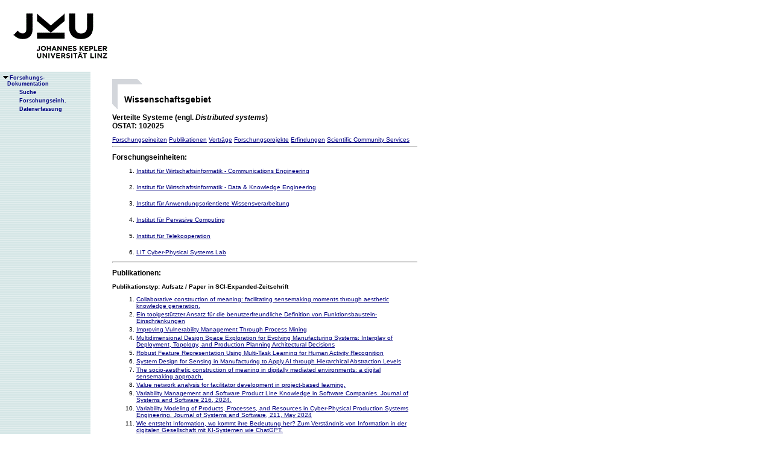

--- FILE ---
content_type: text/html;charset=ISO-8859-1
request_url: https://fodok.jku.at/fodok/wissenschaftsgebiet.xsql?WG_ID=102025
body_size: 504307
content:
<html>
   <head>
      <META http-equiv="Content-Type" content="text/html; charset=ISO-8859-1">
      <meta http-equiv="pragma" content="no-cache">
      <meta http-equiv="ext-cache">
      <meta http-equiv="Expires" content="Tue, 20 Aug 1970 14:25:27 GMT">
      <link rel="stylesheet" type="text/css" href="/fodok/fodok.css">
      <title>JKU-FoDok Forschungsdokumentation der Universität Linz - Wissenschaftsgebiet - Verteilte Systeme</title>
   </head>
   <body>
      <div class="keindruck"><a name="top"></a>
         <TABLE class="kopf" BORDER="0" CELLPADDING="0" CELLSPACING="0" frame="void">
            <TR class="kopf">
               <TD class="kopf" WIDTH="50" HEIGHT="50" ROWSPAN="2"><A class="kopf" HREF="http://www.jku.at" TARGET="_new"><IMG SRC="pics/jku_logo_de.gif" BORDER="0" ALT="JKU Linz"/></A></TD>
               <TD class="kopf" WIDTH="0" HEIGHT="25" NOWRAP="yes"></TD>
               <td>&nbsp;</td>
            </TR>
         </TABLE>
      </div><table height="100%"class="menu" cellspacing="0" cellpadding="0"><tr><td class="keindruck" nowrap="nowrap" width="150" height="100%" valign="top" style="background-image:url(pics/bgmuster.gif);cellspacing:0;cellpadding:0;" >&nbsp;<br>&nbsp;<br>
      <div id="prefixpos"></div>
      <nobr></nobr>
      <div id="menupos"><a class="menu" href="/fodok/index.html"><img class="menu" src="pics/pfeilunt.gif" width="16" height="12" border="0" alt=""><b>Forschungs-<br>&nbsp;&nbsp;&nbsp;&nbsp;Dokumentation</b>
         </a><br><img class="menu" src="pics/blank.gif" width="16" height="12"><a class="menu" href="/fodok/suche.jsp" target="_top" onMouseOver="window.status='http://fodok.jku.at/fodok/suche.jsp'; return true;"><img class="menu" src="pics/blank.gif" width="16" height="12" border="0" alt=""><b>Suche</b>
         </a><br><img class="menu" src="pics/blank.gif" width="16" height="12"><a class="menu" href="/fodok/fe_navigation.xsql" target="_top" onMouseOver="window.status='http://fodok.jku.at/fodok/fe_navigation.xsql'; return true;"><img class="menu" src="pics/blank.gif" width="16" height="12" border="0" alt=""><b>Forschungseinh.</b>
         </a><br><img class="menu" src="pics/blank.gif" width="16" height="12"><a class="menu" href="https://fodok.jku.at/FoDok_Neu/" target="_top" onMouseOver="window.status='https://fodok.jku.at/FoDok_Neu/'; return true;"><img class="menu" src="pics/blank.gif" width="16" height="12" border="0" alt=""><b>Datenerfassung</b>
         </a><br>
      </div></td><td valign="top" ><table class="layout" cellpadding="0" ><tr><td class="layout" ><br><br><h1>Wissenschaftsgebiet</h1>
      <h2>Verteilte Systeme&nbsp;(engl.  <i>Distributed systems</i>)<br>
      ÖSTAT: 102025</h2><a href="#fe">Forschungseineiten</a>&nbsp;<a href="#pub">Publikationen</a>&nbsp;<a href="#vor">Vorträge</a>&nbsp;<a href="#fp">Forschungsprojekte</a>&nbsp;<a href="#pat">Erfindungen</a>&nbsp;<a href="#scs">Scientific Community Services</a>
      <hr><a name="fe">
         <h2>Forschungseinheiten:</h2>
      </a>
      <ol>
         <li><a href="/fodok/forschungseinheit.xsql?FE_ID=215">Institut für Wirtschaftsinformatik - Communications Engineering</a>
         </li><br>
         <li><a href="/fodok/forschungseinheit.xsql?FE_ID=216">Institut für Wirtschaftsinformatik - Data &amp; Knowledge Engineering</a>
         </li><br>
         <li><a href="/fodok/forschungseinheit.xsql?FE_ID=287">Institut für Anwendungsorientierte Wissensverarbeitung</a>
         </li><br>
         <li><a href="/fodok/forschungseinheit.xsql?FE_ID=282">Institut für Pervasive Computing</a>
         </li><br>
         <li><a href="/fodok/forschungseinheit.xsql?FE_ID=292">Institut für Telekooperation</a>
         </li><br>
         <li><a href="/fodok/forschungseinheit.xsql?FE_ID=412">LIT Cyber-Physical Systems Lab</a>
         </li>
      </ol>
      <hr><a name="pub">
         <h2>Publikationen:</h2>
      </a>
      <h3>Publikationstyp:&nbsp;Aufsatz / Paper in SCI-Expanded-Zeitschrift</h3>
      <ol>
         <li><a href="/fodok/publikation.xsql?PUB_ID=83040">Collaborative construction of meaning: facilitating sensemaking moments through aesthetic knowledge generation.</a>
         </li>
         <li><a href="/fodok/publikation.xsql?PUB_ID=83611">Ein toolgestützter Ansatz für die benutzerfreundliche Definition von Funktionsbaustein-Einschränkungen</a>
         </li>
         <li><a href="/fodok/publikation.xsql?PUB_ID=83285">Improving Vulnerability Management Through Process Mining</a>
         </li>
         <li><a href="/fodok/publikation.xsql?PUB_ID=84110">Multidimensional Design Space Exploration for Evolving Manufacturing Systems: Interplay of Deployment, Topology, and Production Planning Architectural Decisions</a>
         </li>
         <li><a href="/fodok/publikation.xsql?PUB_ID=81637">Robust Feature Representation Using Multi-Task Learning for Human Activity Recognition</a>
         </li>
         <li><a href="/fodok/publikation.xsql?PUB_ID=82335">System Design for Sensing in Manufacturing to Apply AI through Hierarchical Abstraction Levels</a>
         </li>
         <li><a href="/fodok/publikation.xsql?PUB_ID=83041">The socio-aesthetic construction of meaning in digitally mediated environments: a digital sensemaking approach.</a>
         </li>
         <li><a href="/fodok/publikation.xsql?PUB_ID=83039">Value network analysis for facilitator development in project-based learning.</a>
         </li>
         <li><a href="/fodok/publikation.xsql?PUB_ID=82277">Variability Management and Software Product Line Knowledge in Software Companies. Journal of Systems and Software 216, 2024.</a>
         </li>
         <li><a href="/fodok/publikation.xsql?PUB_ID=81769">Variability Modeling of Products, Processes, and  Resources in Cyber-Physical Production Systems Engineering. Journal of Systems and Software, 211, May 2024</a>
         </li>
         <li><a href="/fodok/publikation.xsql?PUB_ID=83043">Wie entsteht Information, wo kommt ihre Bedeutung her? Zum Verständnis von Information in der digitalen Gesellschaft mit KI-Systemen wie ChatGPT.</a>
         </li>
         <li><a href="/fodok/publikation.xsql?PUB_ID=83042">Zur Nutzung von Digitalen Zwillingen zur Entwicklung von Metaverse-Anwendungen.</a>
         </li>
         <li><a href="/fodok/publikation.xsql?PUB_ID=79163">Assessing the Usefulness of a Visual Programming IDE for Large-Scale Automation Software. Software and Systems Modeling, 2023.</a>
         </li>
         <li><a href="/fodok/publikation.xsql?PUB_ID=80754">BLE-Based Contact Tracing: Characterization of Distance Estimation Errors and Mitigation Options</a>
         </li>
         <li><a href="/fodok/publikation.xsql?PUB_ID=78558">Bad Smells in Steuerungssoftware für automatisierte Produktionssysteme, 2023</a>
         </li>
         <li><a href="/fodok/publikation.xsql?PUB_ID=81265">Benchmarking Stream Processing Frameworks for Large-Scale Data Shuffling. 14th Symposium on Software Performance 2023 (SSP'23), Karlsruhe, Germany, GI Softwaretechnik-Trends, 2023.</a>
         </li>
         <li><a href="/fodok/publikation.xsql?PUB_ID=78550">Counting Activities Using Weakly Labeled Raw Acceleration Data: A Variable-Length Sequence Approach with Deep Learning to Maintain Event Duration Flexibility</a>
         </li>
         <li><a href="/fodok/publikation.xsql?PUB_ID=84687">Counting Activities Using Weakly Labeled Raw Acceleration Data: A Variable-Length Sequence Approach with Deep Learning to Maintain Event Duration Flexibility (Reprint)</a>
         </li>
         <li><a href="/fodok/publikation.xsql?PUB_ID=80316">Designing Socially and Organizationally Sustainable Industry 4.0 Systems: Requirements for Modeling Approaches</a>
         </li>
         <li><a href="/fodok/publikation.xsql?PUB_ID=79587">Digital Process Twins as Intelligent Design Technology for Engineering Metaverse/XR Applications</a>
         </li>
         <li><a href="/fodok/publikation.xsql?PUB_ID=77611">Enriching Socio-Technical Sustainability Intelligence through Sharing Autonomy</a>
         </li>
         <li><a href="/fodok/publikation.xsql?PUB_ID=79882">From Digital Twins to Digital Selves and Beyond ? Perspectives for Social Modelling in a Trans-Humanist World</a>
         </li>
         <li><a href="/fodok/publikation.xsql?PUB_ID=77704">Testing of Highly Configurable Cyber-Physical Systems - Results from a Two-Phase Multiple Case Study. Journal of Systems and Software, 2023.</a>
         </li>
         <li><a href="/fodok/publikation.xsql?PUB_ID=75244">Alpine Skiing Activity Recognition Using Smartphone?s IMUs</a>
         </li>
         <li><a href="/fodok/publikation.xsql?PUB_ID=75558">Geo-Spatial Context Provision for Digital Twin Generation</a>
         </li>
         <li><a href="/fodok/publikation.xsql?PUB_ID=76261">Motivating Users to Manage Privacy Concerns in Cyber-Physical Settings?A Design Science Approach Considering Self-Determination Theory</a>
         </li>
         <li><a href="/fodok/publikation.xsql?PUB_ID=73358">OLAP Patterns: A Pattern-Based Approach to Multidimensional Data Analysis</a>
         </li>
         <li><a href="/fodok/publikation.xsql?PUB_ID=76248">Structured Development of Digital Twins - A Cross-Domain Analysis towards a Unified Approach</a>
         </li>
         <li><a href="/fodok/publikation.xsql?PUB_ID=71717">Ansätze zur Beherrschung der Variabilität in Software-intensiven Cyber-Physischen Produktionssystemen</a>
         </li>
         <li><a href="/fodok/publikation.xsql?PUB_ID=73784">Automatisierungs- und Steuerungssysteme in der Produktion</a>
         </li>
         <li><a href="/fodok/publikation.xsql?PUB_ID=73362">Choosing response strategies in social media crisis communication: An evolutionary game theory perspective</a>
         </li>
         <li><a href="/fodok/publikation.xsql?PUB_ID=73481">Digital Twin Generation: Re-Conceptualizing Agent Systems for Behavior-Centered Cyber-Physical System Development</a>
         </li>
         <li><a href="/fodok/publikation.xsql?PUB_ID=71836">Graph-based managing and mining of processes and data in the domain of intellectual property</a>
         </li>
         <li><a href="/fodok/publikation.xsql?PUB_ID=69692">Knowledge Graph OLAP: A Multidimensional Model and Query Operations for Contextualized Knowledge Graphs</a>
         </li>
         <li><a href="/fodok/publikation.xsql?PUB_ID=72565">Micro Activities Recognition in Uncontrolled Environments</a>
         </li>
         <li><a href="/fodok/publikation.xsql?PUB_ID=71448">On the effectiveness of multi-feature evacuation systems: an agent-based exploratory simulation study</a>
         </li>
         <li><a href="/fodok/publikation.xsql?PUB_ID=69681">Providing Packages of Relevant ATM Information: An Ontology-based Approach</a>
         </li>
         <li><a href="/fodok/publikation.xsql?PUB_ID=70773">Towards Mastering Variability in Software-Intensive Cyber-Physical Production Systems</a>
         </li>
         <li><a href="/fodok/publikation.xsql?PUB_ID=68901">A Systematic Review of Personalized Collaborative Systems</a>
         </li>
         <li><a href="/fodok/publikation.xsql?PUB_ID=69963">AlgorithmicOverdependence: Fostering Awareness throughDigital Facilitationand (Re-)Construction</a>
         </li>
         <li><a href="/fodok/publikation.xsql?PUB_ID=67188">Assessment of the Potential of Wrist-Worn Wearable Sensors for Driver Drowsiness Detection</a>
         </li>
         <li><a href="/fodok/publikation.xsql?PUB_ID=71002">Charles Francois (1922-2019): Being an Encyclopedia and Creating an Encyclopedia</a>
         </li>
         <li><a href="/fodok/publikation.xsql?PUB_ID=68161">Concepts of Variation Control Systems</a>
         </li>
         <li><a href="/fodok/publikation.xsql?PUB_ID=70217">FPO tree and DP3 algorithm for distributed parallel Frequent Itemsets Mining</a>
         </li>
         <li><a href="/fodok/publikation.xsql?PUB_ID=67187">Feasibility of smart wearables for driver drowsiness detection and its potential among different age groups</a>
         </li>
         <li><a href="/fodok/publikation.xsql?PUB_ID=70284">Game-playing as an effective learning resource for elderly people: encouraging experiential adoption of touchscreen technologies</a>
         </li>
         <li><a href="/fodok/publikation.xsql?PUB_ID=68160">Supporting Feature-Oriented Evolution in Industrial Automation Product Lines</a>
         </li>
         <li><a href="/fodok/publikation.xsql?PUB_ID=70276">Task-Based Design of Cyber-Physical Systems?Meeting Representational Requirements with S-BPM</a>
         </li>
         <li><a href="/fodok/publikation.xsql?PUB_ID=67124">Touchsreen for All? Angeleitetes Spielen als Einstieg für Senioren und Seniorinnen in digitale Technologien</a>
         </li>
         <li><a href="/fodok/publikation.xsql?PUB_ID=69966">Towards Knowledge Co-Creation for Effective Study Counseling</a>
         </li>
         <li><a href="/fodok/publikation.xsql?PUB_ID=70288">Wissenscontrolling in kreativen Expertenorganisationen</a>
         </li>
         <li><a href="/fodok/publikation.xsql?PUB_ID=66158">A Distributed Architecture for Human-Drone Teaming: Timing Challenges and Interaction Opportunities</a>
         </li>
         <li><a href="/fodok/publikation.xsql?PUB_ID=66387">Change Impact Analysis for Maintenance and Evolution of Variable Software Systems</a>
         </li>
         <li><a href="/fodok/publikation.xsql?PUB_ID=70291">Developing Scientific Work Practice in Business Informatics-Digital Support for a Design Science-based Research Project</a>
         </li>
         <li><a href="/fodok/publikation.xsql?PUB_ID=66440">Grasping the Multiple Facets of Intelligence.  Challenging Organisations and Society</a>
         </li>
         <li><a href="/fodok/publikation.xsql?PUB_ID=66393">Introduction to the special issue on quality engineering and management of software-intensive systems</a>
         </li>
         <li><a href="/fodok/publikation.xsql?PUB_ID=66439">Makerspaces in Academic Education: An Exploratory Analysis and Design Framework</a>
         </li>
         <li><a href="/fodok/publikation.xsql?PUB_ID=64793">Semantics-based summarisation of ATM information: Managing information overload in pilot briefings using semantic data containers</a>
         </li>
         <li><a href="/fodok/publikation.xsql?PUB_ID=64187">Towards Exploration of Social in Social Internet of Vehicles Using an Agent-Based Simulation</a>
         </li>
         <li><a href="/fodok/publikation.xsql?PUB_ID=59774">Building an Active Semantic Data Warehouse for Precision Dairy Farming</a>
         </li>
         <li><a href="/fodok/publikation.xsql?PUB_ID=62858">Foreword to the special issue on empirical research in requirements engineering</a>
         </li>
         <li><a href="/fodok/publikation.xsql?PUB_ID=63288">Game-playing as an effective learning resource for elderly people: encouraging experiential adoption of touchscreen technologies</a>
         </li>
         <li><a href="/fodok/publikation.xsql?PUB_ID=62855">Predicting User Demographics from Music Listening Information</a>
         </li>
         <li><a href="/fodok/publikation.xsql?PUB_ID=63292">Special Issue Highlights from ECCE2018</a>
         </li>
         <li><a href="/fodok/publikation.xsql?PUB_ID=63342">The digital Dalton Plan: Progressive education as integral part of web-based learning environments</a>
         </li>
         <li><a href="/fodok/publikation.xsql?PUB_ID=59823">A Comparison Framework for Runtime Monitoring Approaches</a>
         </li>
         <li><a href="/fodok/publikation.xsql?PUB_ID=67509">A conceptual framework for large-scale ecosystem interoperability and industrial product lifecycles</a>
         </li>
         <li><a href="/fodok/publikation.xsql?PUB_ID=59822">CASE Tool Support for Variability Management in Software Product Lines</a>
         </li>
         <li><a href="/fodok/publikation.xsql?PUB_ID=59862">Resilience 2.0: Computer-Aided Disaster Management</a>
         </li>
         <li><a href="/fodok/publikation.xsql?PUB_ID=56303">Route or Carry: Motion-driven Packet Forwarding in Micro Aerial Vehicle Networks</a>
         </li>
         <li><a href="/fodok/publikation.xsql?PUB_ID=59821">Teaching Software Product Lines: A Snapshot of Current Practices and Challenges</a>
         </li>
         <li><a href="/fodok/publikation.xsql?PUB_ID=56314">ASM-based formal design of an adaptivity component for a Cloud system</a>
         </li>
         <li><a href="/fodok/publikation.xsql?PUB_ID=53691">An analysis of ontologies and their success factors for application to business</a>
         </li>
         <li><a href="/fodok/publikation.xsql?PUB_ID=54796">Articulation of work process models for organizational alignment and informed information system design</a>
         </li>
         <li><a href="/fodok/publikation.xsql?PUB_ID=52339">Challenges and Current Developments for Sensing, Smart and Sustainable Enterprise Systems</a>
         </li>
         <li><a href="/fodok/publikation.xsql?PUB_ID=53276">Data-driven Human Mobility Modeling: A Survey and Engineering Guidance for Mobile Networking</a>
         </li>
         <li><a href="/fodok/publikation.xsql?PUB_ID=56052">DynamoGraph: extending the Pregel paradigm for large-scale temporal graph processing</a>
         </li>
         <li><a href="/fodok/publikation.xsql?PUB_ID=55524">Evaluation of collaborative modeling processes for knowledge articulation and alignment</a>
         </li>
         <li><a href="/fodok/publikation.xsql?PUB_ID=56912">Monitoring Requirements in Systems of Systems</a>
         </li>
         <li><a href="/fodok/publikation.xsql?PUB_ID=56974">Multi-Purpose, Multi-Level Feature Modeling of Large-Scale Industrial Software Systems</a>
         </li>
         <li><a href="/fodok/publikation.xsql?PUB_ID=55312">PeaCE-Ful Web Event Extraction and Processing as Bitemporal Mutable Events</a>
         </li>
         <li><a href="/fodok/publikation.xsql?PUB_ID=56914">REMINDS: A Flexible Runtime Monitoring Framework for Systems of Systems</a>
         </li>
         <li><a href="/fodok/publikation.xsql?PUB_ID=55525">Recognition of paper-based conceptual models captured under uncontrolled conditions</a>
         </li>
         <li><a href="/fodok/publikation.xsql?PUB_ID=56758">Reference Modeling for Data Analysis: The BIRD Approach</a>
         </li>
         <li><a href="/fodok/publikation.xsql?PUB_ID=56911">Requirements Monitoring Frameworks: A Systematic Review</a>
         </li>
         <li><a href="/fodok/publikation.xsql?PUB_ID=57318">Security of grid structures under disguised traffic attacks</a>
         </li>
         <li><a href="/fodok/publikation.xsql?PUB_ID=54564">Supporting Interoperability in Complex Adaptive Enterprise Systems: A Domain Specific Language Approach</a>
         </li>
         <li><a href="/fodok/publikation.xsql?PUB_ID=52810">Extending Driver-Vehicle Interface Research Into the Mobile Device Commons: Transitioning to (nondriving) passengers and their vehicles</a>
         </li>
         <li><a href="/fodok/publikation.xsql?PUB_ID=69621">Handling measurement function changes with Slowly Changing Measures</a>
         </li>
         <li><a href="/fodok/publikation.xsql?PUB_ID=53585">Supporting Distributed Product Configuration by Integrating Heterogeneous Variability Modeling Approaches</a>
         </li>
         <li><a href="/fodok/publikation.xsql?PUB_ID=52792">System-of-systems support ? A bigraph approach to interoperability and emergent behavior</a>
         </li>
         <li><a href="/fodok/publikation.xsql?PUB_ID=50702">Automatic Authentication to Cloud-Based Services</a>
         </li>
         <li><a href="/fodok/publikation.xsql?PUB_ID=50709">Generating an excerpt of a service level agreement from a formal definition of non-functional aspects using owl</a>
         </li>
         <li><a href="/fodok/publikation.xsql?PUB_ID=50019">On the application of Big Data in future large-scale intelligent Smart City installations</a>
         </li>
      </ol>
      <h3>Publikationstyp:&nbsp;Aufsatz / Paper in SSCI-Zeitschrift</h3>
      <ol>
         <li><a href="/fodok/publikation.xsql?PUB_ID=79586">The Role of Internet-of-Things for service transformation</a>
         </li>
         <li><a href="/fodok/publikation.xsql?PUB_ID=79583">User-Informed Adaptation in IoT Home Healthcare: Grounding Development in Empirical Evidence.</a>
         </li>
         <li><a href="/fodok/publikation.xsql?PUB_ID=76567">Our ACM community</a>
         </li>
         <li><a href="/fodok/publikation.xsql?PUB_ID=73484">An analysis of social interaction between novice older adults when learning gesture-based skills through simple digital games</a>
         </li>
         <li><a href="/fodok/publikation.xsql?PUB_ID=56322">A new thesis concerning synchronised parallel computing â?? simplified parallel \ASM\ thesis</a>
         </li>
         <li><a href="/fodok/publikation.xsql?PUB_ID=54795">Supporting the collaborative construction of a shared understanding about work with a guided conceptual modeling technique</a>
         </li>
         <li><a href="/fodok/publikation.xsql?PUB_ID=54076">Concurrent abstract state machines</a>
         </li>
         <li><a href="/fodok/publikation.xsql?PUB_ID=52340">Supporting the evolution and interoperability of organisational models with e-learning technologies</a>
         </li>
      </ol>
      <h3>Publikationstyp:&nbsp;Aufsatz / Paper in sonstiger referierter Fachzeitschrift</h3>
      <ol>
         <li><a href="/fodok/publikation.xsql?PUB_ID=81779">A Reference Process for Assessing the Reliability of Predictive Analytics Results</a>
         </li>
         <li><a href="/fodok/publikation.xsql?PUB_ID=81692">How to Design Human-Vehicle Cooperation for Automated Driving: A Review of Use Cases, Concepts, and Interfaces</a>
         </li>
         <li><a href="/fodok/publikation.xsql?PUB_ID=78287">Software in Cyberphysikalischen Produktionssystemen: Herausforderungen zur Umsetzung in der Industrie. atp Magazin, Ausgabe 4, 2023, pp. 62-68.</a>
         </li>
         <li><a href="/fodok/publikation.xsql?PUB_ID=74972">A Survey of Data Quality Measurement and Monitoring Tools</a>
         </li>
         <li><a href="/fodok/publikation.xsql?PUB_ID=77667">A review on data replication strategies in cloud systems</a>
         </li>
         <li><a href="/fodok/publikation.xsql?PUB_ID=76257">Behavior-Centered Digital-Twin Design for Dynamic Cyber-Physical System Development</a>
         </li>
         <li><a href="/fodok/publikation.xsql?PUB_ID=76264">Does System-of-Systems Thinking Work for Self-Governance of Digitally Transforming Systems?</a>
         </li>
         <li><a href="/fodok/publikation.xsql?PUB_ID=75613">Domain object hierarchies inducing multi-level models</a>
         </li>
         <li><a href="/fodok/publikation.xsql?PUB_ID=76083">Dual Deep Modeling of Business Processes: A Contribution to the Multi-Level Process Challenge</a>
         </li>
         <li><a href="/fodok/publikation.xsql?PUB_ID=76568">MANAi -  An IntelliJ Plugin for Software Energy Consumption Profiling</a>
         </li>
         <li><a href="/fodok/publikation.xsql?PUB_ID=76250">Makes Digital Sensemaking Sense??A Roadmap for Digital Humanism in Increasingly Transhumanist Settings</a>
         </li>
         <li><a href="/fodok/publikation.xsql?PUB_ID=76272">On the Ambiguous Nature of Theory in Educational Design-based Research ? Reflecting and Structuring from an IS Perspective</a>
         </li>
         <li><a href="/fodok/publikation.xsql?PUB_ID=74900">Portability of Interfaces in Healthcare EAI Environments</a>
         </li>
         <li><a href="/fodok/publikation.xsql?PUB_ID=74777">?Attention! A Door Could Open.??Introducing Awareness Messages for Cyclists to Safely Evade Potential Hazards</a>
         </li>
         <li><a href="/fodok/publikation.xsql?PUB_ID=70282">AI System Engineering?Key Challenges and Lessons Learned</a>
         </li>
         <li><a href="/fodok/publikation.xsql?PUB_ID=73212">Augmented Reality for Future Mobility: Insights from a Literature Review and HCI Workshop</a>
         </li>
         <li><a href="/fodok/publikation.xsql?PUB_ID=73479">Developing an engineering tool for cyber-physical production systems</a>
         </li>
         <li><a href="/fodok/publikation.xsql?PUB_ID=73482">Digital Learning Support for Makers: Integrating Technical Development and Educational Design</a>
         </li>
         <li><a href="/fodok/publikation.xsql?PUB_ID=71837">Representation and presentation of knowledge and processes ? an integrated approach for a dynamic communication-intensive environment</a>
         </li>
         <li><a href="/fodok/publikation.xsql?PUB_ID=73363">SlotMachine - A Privacy-preserving Marketplace for Slot Management</a>
         </li>
         <li><a href="/fodok/publikation.xsql?PUB_ID=68159">Evaluating an Interactive Memory Analysis Tool: Findings from a Cognitive Walkthrough and a User Study</a>
         </li>
         <li><a href="/fodok/publikation.xsql?PUB_ID=70221">Interaction and Visualization Design for User Privacy Interface on Online Social Networks</a>
         </li>
         <li><a href="/fodok/publikation.xsql?PUB_ID=69968">Zur Wiedergewinnung des Realismus als notwendige Grundlage einer am Menschen orientierten Informationssystemgestaltung und Softwareentwicklung</a>
         </li>
         <li><a href="/fodok/publikation.xsql?PUB_ID=66450">Co-Vival: Embracing Artificial and Human Intelligences. An Awareness Approach for Transhuman Futures</a>
         </li>
         <li><a href="/fodok/publikation.xsql?PUB_ID=66863">Einheitliches Engineering für Laufzeitumgebungen</a>
         </li>
         <li><a href="/fodok/publikation.xsql?PUB_ID=65105">Human/machine/roboter: technologies for cognitive processes</a>
         </li>
         <li><a href="/fodok/publikation.xsql?PUB_ID=64988">Improving the architecture of agricultural knowledge processing systems using design patterns</a>
         </li>
         <li><a href="/fodok/publikation.xsql?PUB_ID=68104">Is my definition  the same as yours?</a>
         </li>
         <li><a href="/fodok/publikation.xsql?PUB_ID=62477">A Cognitive Assistance Framework for Supporting Human Workers in Industrial Tasks</a>
         </li>
         <li><a href="/fodok/publikation.xsql?PUB_ID=62725">Automated Continuous Data Quality Measurement with QuaIIe</a>
         </li>
         <li><a href="/fodok/publikation.xsql?PUB_ID=54570">Dual deep modeling: multi-level modeling with dual potencies and its formalization in F-Logic</a>
         </li>
         <li><a href="/fodok/publikation.xsql?PUB_ID=63304">Informing Work Interaction Design by 3rd Generation Activity Theory</a>
         </li>
         <li><a href="/fodok/publikation.xsql?PUB_ID=63339">Intelligent business transformation through market?specific value network analysis: Structured interventions and process bootstrapping in geomarketing</a>
         </li>
         <li><a href="/fodok/publikation.xsql?PUB_ID=60773">Nature-Inspired Computational Model of Population Desegregation under Group Leaders Influence</a>
         </li>
         <li><a href="/fodok/publikation.xsql?PUB_ID=63302">Organisationsentwicklung mithilfe von Wertenetzen und subjekt-orientiertem Geschäftsprozessmanagement</a>
         </li>
         <li><a href="/fodok/publikation.xsql?PUB_ID=63305">Systemische Gestaltung emergenter Systeme am Beispiel mathetisch begründeter Lernunterstützung</a>
         </li>
         <li><a href="/fodok/publikation.xsql?PUB_ID=68103">Team 3: Active and Healthy Aging</a>
         </li>
         <li><a href="/fodok/publikation.xsql?PUB_ID=62618">Using superimposed multidimensional schemas and OLAP patterns for RDF data analysis</a>
         </li>
         <li><a href="/fodok/publikation.xsql?PUB_ID=56287">A Cognitive Agent-based Model for Multi-Robot Coverage at a City Scale</a>
         </li>
         <li><a href="/fodok/publikation.xsql?PUB_ID=57346">A flexible online platform for computerized adaptive testing</a>
         </li>
         <li><a href="/fodok/publikation.xsql?PUB_ID=58171">A survey of context recognition in surgery</a>
         </li>
         <li><a href="/fodok/publikation.xsql?PUB_ID=59352">Adopting Principles of Freinet Pedagogy for Research Skill Development in Higher Education</a>
         </li>
         <li><a href="/fodok/publikation.xsql?PUB_ID=59583">Data Intelligence in the Context of Big Data: A Survey</a>
         </li>
         <li><a href="/fodok/publikation.xsql?PUB_ID=59347">KMS re-contextualization ? Recognizing learnings from OMIS research</a>
         </li>
         <li><a href="/fodok/publikation.xsql?PUB_ID=59576">Learning domain taxonomies: the TaxoLine approach</a>
         </li>
         <li><a href="/fodok/publikation.xsql?PUB_ID=58126">Modeling human factors influencing herding during evacuation</a>
         </li>
         <li><a href="/fodok/publikation.xsql?PUB_ID=59581">Multi-Criteria Recommender Systems: A Survey and a Method to Learn New User's Profile</a>
         </li>
         <li><a href="/fodok/publikation.xsql?PUB_ID=59884">My-AHA: Stay Active, Detect Risks Early, Prevent Frailty!</a>
         </li>
         <li><a href="/fodok/publikation.xsql?PUB_ID=57894">Prototype Environment for integrating and sharing Farm Things and associated data</a>
         </li>
         <li><a href="/fodok/publikation.xsql?PUB_ID=54978">Impact of ICT-Mediated Collective Awareness on Urban Mobility</a>
         </li>
         <li><a href="/fodok/publikation.xsql?PUB_ID=54797">Linking natural modeling to techno-centric modeling for the active involvement of process participants in business process design</a>
         </li>
         <li><a href="/fodok/publikation.xsql?PUB_ID=54428">Quantifying the interplay of emotions and rationality in herding: A game-theoretic simulation study</a>
         </li>
         <li><a href="/fodok/publikation.xsql?PUB_ID=55526">Selbstgesteuerte Reflexion und Gestaltung von Arbeitsprozessen</a>
         </li>
         <li><a href="/fodok/publikation.xsql?PUB_ID=55540">The Trustworthiness of Data in Smart Homes</a>
         </li>
         <li><a href="/fodok/publikation.xsql?PUB_ID=49283">Change Propagation and Conflict Resolution for the Co-evolution of Business Processes</a>
         </li>
         <li><a href="/fodok/publikation.xsql?PUB_ID=50624">Consistent Abstraction of Business Processes Based on Constraints</a>
         </li>
         <li><a href="/fodok/publikation.xsql?PUB_ID=52308">Developing pervasive multi-agent systems with nature-inspired coordination</a>
         </li>
         <li><a href="/fodok/publikation.xsql?PUB_ID=54269">Future research issues in IT and tourism</a>
         </li>
         <li><a href="/fodok/publikation.xsql?PUB_ID=53803">Optimizing Early Detection of Production Faults by Applying Time Series Analysis on Integrated Information</a>
         </li>
         <li><a href="/fodok/publikation.xsql?PUB_ID=54095">Technologies for Web and cloud service interaction: a survey</a>
         </li>
         <li><a href="/fodok/publikation.xsql?PUB_ID=50366">Challenges in the Management of Federated Heterogeneous Scientific Clouds</a>
         </li>
      </ol>
      <h3>Publikationstyp:&nbsp;Aufsatz / Paper in nicht-referierter Fachzeitschrift</h3>
      <ol>
         <li><a href="/fodok/publikation.xsql?PUB_ID=74610">IFSR Newsletters 1981 - 2018</a>
         </li>
         <li><a href="/fodok/publikation.xsql?PUB_ID=71004">DRIVER+ Portfolio of Solutions - An online catalogue for sharing solutions in Crisis Management</a>
         </li>
         <li><a href="/fodok/publikation.xsql?PUB_ID=66453">50 Jahre Informatik @ JKU</a>
         </li>
         <li><a href="/fodok/publikation.xsql?PUB_ID=64417">Verteilte Steuerungsarchitekturen mit IEC 61499</a>
         </li>
         <li><a href="/fodok/publikation.xsql?PUB_ID=56326">Towards a Behavioural Theory for Random Parallel Computing</a>
         </li>
         <li><a href="/fodok/publikation.xsql?PUB_ID=47647">Rohstoff Daten</a>
         </li>
      </ol>
      <h3>Publikationstyp:&nbsp;Editorial in Fachzeitschrift</h3>
      <ol>
         <li><a href="/fodok/publikation.xsql?PUB_ID=62845">Guest Editorial Information Technology in Automation</a>
         </li>
         <li><a href="/fodok/publikation.xsql?PUB_ID=62856">Guest editorial: selected areas in automated software engineering</a>
         </li>
         <li><a href="/fodok/publikation.xsql?PUB_ID=56657">Guest Editorial: Cooperative Information Systems in the Digital Age</a>
         </li>
         <li><a href="/fodok/publikation.xsql?PUB_ID=50391">Editorial</a>
         </li>
         <li><a href="/fodok/publikation.xsql?PUB_ID=50390">Editorial</a>
         </li>
         <li><a href="/fodok/publikation.xsql?PUB_ID=50392">Editorial</a>
         </li>
         <li><a href="/fodok/publikation.xsql?PUB_ID=50393">Guest Editorial</a>
         </li>
         <li><a href="/fodok/publikation.xsql?PUB_ID=50512">Guest editorial: Crisis management and recovery projects and programs</a>
         </li>
         <li><a href="/fodok/publikation.xsql?PUB_ID=48736">Special Issue on "The Social Car: Socially-inspired Mechanisms for Future Mobility Services" (Editorial)</a>
         </li>
      </ol>
      <h3>Publikationstyp:&nbsp;Aufsatz / Paper in Tagungsband (referiert)</h3>
      <ol>
         <li><a href="/fodok/publikation.xsql?PUB_ID=82276">A Comprehensive Benchmarking Analysis of Fault Recovery in Stream Processing Frameworks. Proc. of the 18th ACM International Conference on Distributed and Event-based Systems, ACM, 2024.</a>
         </li>
         <li><a href="/fodok/publikation.xsql?PUB_ID=82798">A Review of Publicly Available Datasets from Manufacturing Systems; IEEE 2024</a>
         </li>
         <li><a href="/fodok/publikation.xsql?PUB_ID=82311">An Aspect-Oriented Extension of the Parallel Activity Specification Schema: A First Draft</a>
         </li>
         <li><a href="/fodok/publikation.xsql?PUB_ID=83187">An Experimental Evaluation of the Capability of Large Language Models to Reason About Value-Added Tax Cases in Austrian Tax Law</a>
         </li>
         <li><a href="/fodok/publikation.xsql?PUB_ID=83188">Anomaly Detection in Robot Applications: Comparison of Rule-Based and Machine Learning Methods</a>
         </li>
         <li><a href="/fodok/publikation.xsql?PUB_ID=83394">DQD: The Data Quality Definition Ontology</a>
         </li>
         <li><a href="/fodok/publikation.xsql?PUB_ID=82785">Deodorant for Shotgun Surgery Bad Smell in IEC 61499-Based Control Software</a>
         </li>
         <li><a href="/fodok/publikation.xsql?PUB_ID=82859">Developing and Operating Digital Process Twins While Preserving Autonomy in CPS</a>
         </li>
         <li><a href="/fodok/publikation.xsql?PUB_ID=82317">Digital Process Twins for Interleaving Requirements Elicitation and Design of Cyber-Physical Systems</a>
         </li>
         <li><a href="/fodok/publikation.xsql?PUB_ID=82314">Digital Twin Data Provision within Engineering: An AAS PLM Implementation Ensuring Interoperability</a>
         </li>
         <li><a href="/fodok/publikation.xsql?PUB_ID=83609">Enabling Automated Timing Verification: A Unified Approach for Industrial Distributed Control Systems</a>
         </li>
         <li><a href="/fodok/publikation.xsql?PUB_ID=82799">Generating PLC Code with Universal Large Language Models, IEEE 2024</a>
         </li>
         <li><a href="/fodok/publikation.xsql?PUB_ID=82312">How Business Process Modeling Can Benefit from Rhetorical Structure Theory</a>
         </li>
         <li><a href="/fodok/publikation.xsql?PUB_ID=82304">Industry Adoption of UVL: What We Will Need. 28th ACM International Systems and Software Product Line Conference (SPLC 2024)</a>
         </li>
         <li><a href="/fodok/publikation.xsql?PUB_ID=82315">Interoperable Product Change Management within Engineering: A Digital Twin Approach</a>
         </li>
         <li><a href="/fodok/publikation.xsql?PUB_ID=80780">Managing Customizable User Interface for Web Application Product Lines using Delta Modeling. 18th International Working Conference on Variability Modelling of Software-Intensive Systems (VaMoS 2024)</a>
         </li>
         <li><a href="/fodok/publikation.xsql?PUB_ID=82797">Mitigating Conflicts in Architectural Design Decisions for Evolving Manufacturing Systems: Evaluation and Recommendations for Practitioners, IEEE 2024</a>
         </li>
         <li><a href="/fodok/publikation.xsql?PUB_ID=83608">Modeling Service Choreographies and Collaborative Tasks for Autonomous Mixed-Fleet Systems</a>
         </li>
         <li><a href="/fodok/publikation.xsql?PUB_ID=81786">Modeling of IoT Systems Behavior: A Subject-Oriented Reference Model</a>
         </li>
         <li><a href="/fodok/publikation.xsql?PUB_ID=82301">Not Quite There Yet: Remaining Challenges in Systems and Software Product Line Engineering as Perceived by Industry Practitioners 2024</a>
         </li>
         <li><a href="/fodok/publikation.xsql?PUB_ID=80779">On Configuration Sequences in Feature Models. 18th International Working Conference on Variability Modelling of Software-Intensive Systems (VaMoS 2024)</a>
         </li>
         <li><a href="/fodok/publikation.xsql?PUB_ID=81548">On the Challenges of Transforming UVL to IVML (MODEVAR 2024)</a>
         </li>
         <li><a href="/fodok/publikation.xsql?PUB_ID=82796">RabiVariability Extraction Methodologies for Developing Reusable Control Software Artifacts in IEC 61499, IEEE 2024</a>
         </li>
         <li><a href="/fodok/publikation.xsql?PUB_ID=82807">RabiserManaging Variability of Cyber-Physical Production Systems: Towards Consistency Management. First International Workshop on Model Management (MoM), Proceedings of the 27th International Conference on Model Driven Engineering Languages and Systems, ACM, 2024.</a>
         </li>
         <li><a href="/fodok/publikation.xsql?PUB_ID=81724">ShuffleBench: A Benchmark for Large-Scale Data Shuffling Operations with Distributed Stream Processing Frameworks. 15th ACM/SPEC International Conference on Performance Engineering (ICPE),2024</a>
         </li>
         <li><a href="/fodok/publikation.xsql?PUB_ID=82316">Three Stances in Enterprise System Design</a>
         </li>
         <li><a href="/fodok/publikation.xsql?PUB_ID=82313">Towards Resilient Digital Supply Chains</a>
         </li>
         <li><a href="/fodok/publikation.xsql?PUB_ID=82303">Towards a Flexible Approach for Variability Mining. 28th ACM International Systems and Software Product Line Conference (SPLC 2024)</a>
         </li>
         <li><a href="/fodok/publikation.xsql?PUB_ID=82809">Towards a Heuristic Optimizer for a Target Time Management System in Air Traffic Flow Management</a>
         </li>
         <li><a href="/fodok/publikation.xsql?PUB_ID=82305">Towards a Product Configuration Representation for the Universal Variability Language. 28th ACM International Systems and Software Product Line Conference (SPLC 2024)</a>
         </li>
         <li><a href="/fodok/publikation.xsql?PUB_ID=81968">Using Genetic Algorithms for Privacy-Preserving Optimization of Multi-Objective Assignment Problems in Time-Critical Settings: An Application in Air Traffic Flow Management</a>
         </li>
         <li><a href="/fodok/publikation.xsql?PUB_ID=81636">Using Machine Learning to Identify Incorrect Value-Added Tax Reports</a>
         </li>
         <li><a href="/fodok/publikation.xsql?PUB_ID=82302">Variability modeling of products, processes, and resources in cyber?physical production systems engineering 2024</a>
         </li>
         <li><a href="/fodok/publikation.xsql?PUB_ID=82800">Variability-Driven Knowledge Discovery in IEC 61499 Systems, IEEE 2024</a>
         </li>
         <li><a href="/fodok/publikation.xsql?PUB_ID=78629">A Distributed and Parallel Processing Framework for Knowledge Graph OLAP</a>
         </li>
         <li><a href="/fodok/publikation.xsql?PUB_ID=79379">A Domain-Driven Design Oriented OPC UA Server Development Methodology for CPPS. 28th IEEE IES International Conference on Emerging Technologies and Factory Automation (ETFA 2023), Sinaia, Romania, 2023</a>
         </li>
         <li><a href="/fodok/publikation.xsql?PUB_ID=79661">A Domain-Driven Model Generation Framework for Cyber-Physical Production Systems. Doctoral Symposium, ACM/IEEE 26th International Conference on Model-Driven Engineering Languages and Systems, Västeras, Sweden, 2023</a>
         </li>
         <li><a href="/fodok/publikation.xsql?PUB_ID=79605">A Flexible Simulation Environment for Enhanced VRU Research: Use Case of Hazard Notifications for Cyclists</a>
         </li>
         <li><a href="/fodok/publikation.xsql?PUB_ID=79066">A systematic mapping of performance in distributed stream processing systems</a>
         </li>
         <li><a href="/fodok/publikation.xsql?PUB_ID=78797">Analyzing Arc Welding Techniques improves Skill Level Assessment in Industrial Manufacturing Processes</a>
         </li>
         <li><a href="/fodok/publikation.xsql?PUB_ID=79621">Annoyed of Traffic Jams? Fly with FeliFly!</a>
         </li>
         <li><a href="/fodok/publikation.xsql?PUB_ID=78825">Apache Kafka as a Middleware to Support the PLC-Service Bus Architecture with IEC 61499</a>
         </li>
         <li><a href="/fodok/publikation.xsql?PUB_ID=78942">Are Head-mounted Displays Really Not Suitable for Driving Simulation? A Comparison with a Screen-Based Simulator</a>
         </li>
         <li><a href="/fodok/publikation.xsql?PUB_ID=79409">Automating Data Quality Monitoring with Reference Data Profiles</a>
         </li>
         <li><a href="/fodok/publikation.xsql?PUB_ID=79595">Automation's Not Perfect But Neither Are We: Unveiling Illusionary Control And Automation Bias In Automated Driving</a>
         </li>
         <li><a href="/fodok/publikation.xsql?PUB_ID=75492">Autonomy as Shared Asset of CPS Architectures</a>
         </li>
         <li><a href="/fodok/publikation.xsql?PUB_ID=79368">Bad Smells in IEC 61499-based Control Software: Sniffing out Shotgun Surgery. 28th IEEE IES International Conference on Emerging Technologies and Factory Automation (ETFA 2023)</a>
         </li>
         <li><a href="/fodok/publikation.xsql?PUB_ID=78960">Can a ?Metaverse by Design? Benefit from Digital Process Twins?</a>
         </li>
         <li><a href="/fodok/publikation.xsql?PUB_ID=79364">Clone Detection in IEC 61499 using Metainformation. 28th IEEE IES International Conference on Emerging Technologies and Factory Automation (ETFA 2023)</a>
         </li>
         <li><a href="/fodok/publikation.xsql?PUB_ID=79622">Communication of Uncertainty Information in Cooperative, Automated Driving: A Comparative Study of Different Modalities</a>
         </li>
         <li><a href="/fodok/publikation.xsql?PUB_ID=79375">Complexity of Structured Text in IEC 61499 Function Blocks: A Survey. 28th IEEE IES International Conference on Emerging Technologies and Factory Automation (ETFA 2023)</a>
         </li>
         <li><a href="/fodok/publikation.xsql?PUB_ID=79378">Composing Services with SMT-Based Deployment Optimization and Service Merging Heuristic. 28th IEEE IES International Conference on Emerging Technologies and Factory Automation (ETFA 2023)</a>
         </li>
         <li><a href="/fodok/publikation.xsql?PUB_ID=79407">DSD: The Data Source Description Vocabulary</a>
         </li>
         <li><a href="/fodok/publikation.xsql?PUB_ID=79372">Delta Modeling in IEC 61499: Expressing Control Software Variability in Cyber-Physical Production Systems. 28th IEEE IES International Conference on Emerging Technologies and Factory Automation (ETFA 2023)</a>
         </li>
         <li><a href="/fodok/publikation.xsql?PUB_ID=79362">Delta Models as a Measurement for Improving the Quality of IEC 61499-based Control Software. 28th IEEE IES International Conference on Emerging Technologies and Factory Automation (ETFA 2023)</a>
         </li>
         <li><a href="/fodok/publikation.xsql?PUB_ID=79596">Detaching from the Windshield: Augmented Reality Interfaces for Infotainment in Fully Automated Vehicles</a>
         </li>
         <li><a href="/fodok/publikation.xsql?PUB_ID=79146">Development of a Perceived Security Scale for Shared Automated Vehicles (PSSAV) and its Validation in Colombia and Germany</a>
         </li>
         <li><a href="/fodok/publikation.xsql?PUB_ID=79606">Do you Feel Safe? How Weather Conditions and Time of Day Affect the Feeling of Safety in Passenger Drones</a>
         </li>
         <li><a href="/fodok/publikation.xsql?PUB_ID=80345">Driving Cross-Reality Experiences for Future Mobility</a>
         </li>
         <li><a href="/fodok/publikation.xsql?PUB_ID=76664">Dynamic Product Configuration User Interface: A Vision Motivated by the Cyber-Physical Production Systems Domain. 17th International Working Conference on Variability Modelling of Software-Intensive Systems (VaMoS 2023)</a>
         </li>
         <li><a href="/fodok/publikation.xsql?PUB_ID=79598">Enhancing Accessibility for Diverse User Groups in Automated Shuttle Buses: Implications from a User Enactment Study</a>
         </li>
         <li><a href="/fodok/publikation.xsql?PUB_ID=81264">Enhancing Data Quality in Large-Scale Software Systems for Industrial Automation (ESEC / FSE) 2023</a>
         </li>
         <li><a href="/fodok/publikation.xsql?PUB_ID=79992">Explainability in Automated Parking: The Effect of Augmented Reality Visualizations on User Experience and Situation Awareness</a>
         </li>
         <li><a href="/fodok/publikation.xsql?PUB_ID=79380">Exploring Refactoring Operations for IEC 61499. 28th IEEE IES International Conference on Emerging Technologies and Factory Automation (ETFA 2023)</a>
         </li>
         <li><a href="/fodok/publikation.xsql?PUB_ID=79366">Extending the OPC UA Companion Specification for an IEC 61499-based Control System. 28th IEEE IES International Conference on Emerging Technologies and Factory Automation (ETFA 2023)</a>
         </li>
         <li><a href="/fodok/publikation.xsql?PUB_ID=79408">GOLDCASE: A Generic Ontology Layer for Data Catalog Semantics</a>
         </li>
         <li><a href="/fodok/publikation.xsql?PUB_ID=79183">Generating Portable Test Cases for IEC 61499 FBs from Interface Behaviour Specifications  (ETFA 2023)</a>
         </li>
         <li><a href="/fodok/publikation.xsql?PUB_ID=79993">Good Vibes Only: A Comparative Study of Seat Vibration Concepts for Redirecting Driver Attention During Visual Distraction</a>
         </li>
         <li><a href="/fodok/publikation.xsql?PUB_ID=78959">Handling Cross-Cutting Concerns in Subject-Oriented Modeling: Exploration of Capabilities and an Aspect-Oriented Enrichment</a>
         </li>
         <li><a href="/fodok/publikation.xsql?PUB_ID=79377">IEC 61499 Skill-based Distributed Design Pattern. 28th IEEE IES International Conference on Emerging Technologies and Factory Automation (ETFA 2023)</a>
         </li>
         <li><a href="/fodok/publikation.xsql?PUB_ID=78962">Improving Interoperability in the Exchange of Digital Twin Data Within Engineering Processes</a>
         </li>
         <li><a href="/fodok/publikation.xsql?PUB_ID=79601">Investigating Hazard Notifications for Cyclists in Mixed Reality: A Comparative Analysis with a Test Track Study</a>
         </li>
         <li><a href="/fodok/publikation.xsql?PUB_ID=76666">It's Your Loss: Classifying Information Loss During Variability Model Roundtrip Transformations. Software Engineering 2023, GI, 2023</a>
         </li>
         <li><a href="/fodok/publikation.xsql?PUB_ID=79367">Landscape of Architectural Design Decisions in Industry 4.0. 28th IEEE IES International Conference on Emerging Technologies and Factory Automation (ETFA 2023)</a>
         </li>
         <li><a href="/fodok/publikation.xsql?PUB_ID=79627">Layerwise Learning of Mixed Conjunctive and Disjunctive Rule Sets</a>
         </li>
         <li><a href="/fodok/publikation.xsql?PUB_ID=79061">Managing Cyber-Physical Production Systems Variability using V4rdiac: Industrial Experiences. 27th ACM International Systems and Software Product Line Conference (SPLC 2023), Toyko, Japan, ACM, 2023, pp. 223-233.</a>
         </li>
         <li><a href="/fodok/publikation.xsql?PUB_ID=79373">Maturity Evaluation of Domain-Specific Language Ecosystems for Cyber-Physical Production Systems. 28th IEEE IES International Conference on Emerging Technologies and Factory Automation (ETFA 2023)</a>
         </li>
         <li><a href="/fodok/publikation.xsql?PUB_ID=80314">Modelling the Design of Models: An Example Using CRISP-DM</a>
         </li>
         <li><a href="/fodok/publikation.xsql?PUB_ID=79370">Modular Control Software Design to Support Mechatronic Variants in IEC 61499. 28th IEEE IES International Conference on Emerging Technologies and Factory Automation (ETFA 2023)</a>
         </li>
         <li><a href="/fodok/publikation.xsql?PUB_ID=81355">Modularization Guidelines to support Control Software Variability in IEC 61499. 6th SECPPS Workshop, co-located with SE 2024 at JKU Linz, Austria, 2023</a>
         </li>
         <li><a href="/fodok/publikation.xsql?PUB_ID=76665">Modularization Technique to Support Software Variability in Cyber-Physical Production Systems. 17th International Working Conference on Variability Modelling of Software-Intensive Systems (VaMoS 2023)</a>
         </li>
         <li><a href="/fodok/publikation.xsql?PUB_ID=79729">Multifaceted Autonomy as a Negotiable Asset of Digital Process Twins</a>
         </li>
         <li><a href="/fodok/publikation.xsql?PUB_ID=78751">Privacy-Preserving Implementation of Local Search Algorithms for Collaboratively Solving Assignment Problems in Time-Critical Contexts</a>
         </li>
         <li><a href="/fodok/publikation.xsql?PUB_ID=78339">Privacy-Preserving Implementation of an Auction Mechanism for ATFM Slot Swapping</a>
         </li>
         <li><a href="/fodok/publikation.xsql?PUB_ID=79599">Providing Explainability in Safety-Critical Automated Driving Situations through Augmented Reality Windshield HMIs</a>
         </li>
         <li><a href="/fodok/publikation.xsql?PUB_ID=79376">RaUsing Tool Support to Visualize and Interact with IEC 61499 Control Software. 28th IEEE IES International Conference on Emerging Technologies and Factory Automation (ETFA 2023)</a>
         </li>
         <li><a href="/fodok/publikation.xsql?PUB_ID=79604">Reality and How to Forget about It: Increasing the Sense of Presence in Simulated Traffic Environments</a>
         </li>
         <li><a href="/fodok/publikation.xsql?PUB_ID=79730">Researching the body and movement through artistic performative installations for collaborative digital sensemaking.</a>
         </li>
         <li><a href="/fodok/publikation.xsql?PUB_ID=79063">Second Tutorial on the Universal Variability Language. 27th ACM International Systems and Software Product Line Conference (SPLC 2023), Tokyo</a>
         </li>
         <li><a href="/fodok/publikation.xsql?PUB_ID=79184">Towards Integrating Interface Behavior Models for Components of Distributed Control Software. 28th IEEE</a>
         </li>
         <li><a href="/fodok/publikation.xsql?PUB_ID=79731">Towards Sensemaking in the Meshwork of Technology, Ecology and Society: Symbiosis of Aesthetics, Performance and Digitalization</a>
         </li>
         <li><a href="/fodok/publikation.xsql?PUB_ID=79196">Towards User-Centered Privacy Adaptation Management: Insights From Privacy Research and a System-of-Systems Architecture</a>
         </li>
         <li><a href="/fodok/publikation.xsql?PUB_ID=79600">Towards a Common Understanding of Driving Simulator Validity</a>
         </li>
         <li><a href="/fodok/publikation.xsql?PUB_ID=80315">Triple Process Theory and EEG Frequency Band Power: Metacognitive Brain Activity in Open Design</a>
         </li>
         <li><a href="/fodok/publikation.xsql?PUB_ID=79064">UVLParser: Extending UVL with Language Levels and Conversion Strategies. Proc. of the 27th ACM International Systems and Software Product Line Conference (SPLC 2023), Tokyo, Japan, ACM, 2023, pp. 39-42.</a>
         </li>
         <li><a href="/fodok/publikation.xsql?PUB_ID=79053">Usability Testing of a Multi-Level Modeling Framework for Just-in-Time Adaptive Interventions (JITAIs) in Mobile Health</a>
         </li>
         <li><a href="/fodok/publikation.xsql?PUB_ID=79363">Using Graph Clustering Algorithms to Modularize IEC 61499 Control Software. 28th IEEE IES International Conference on Emerging Technologies and Factory Automation (ETFA 2023)</a>
         </li>
         <li><a href="/fodok/publikation.xsql?PUB_ID=78999">Using Multilevel Business Artifacts for Knowledge Management in Analytics Projects</a>
         </li>
         <li><a href="/fodok/publikation.xsql?PUB_ID=78961">Using OPC UA for Integrating and Tracing Data Flows in the Insurance Industry</a>
         </li>
         <li><a href="/fodok/publikation.xsql?PUB_ID=80596">Using Service-Level Mobile Internet Traffic Data to Estimate Noise Impact of Flight Trajectories on the Population</a>
         </li>
         <li><a href="/fodok/publikation.xsql?PUB_ID=79733">Value-driven Facilitation of Project-based Learning: Domain Knowledge, Didactic Guidane, and Method Support</a>
         </li>
         <li><a href="/fodok/publikation.xsql?PUB_ID=79991">We're in This Together: Exploring Explanation Needs and Methods in Shared Automated Shuttle Buses</a>
         </li>
         <li><a href="/fodok/publikation.xsql?PUB_ID=79732">What is the Impact of ChatGPT on Facilitating Knowledge Provision and Creation? Examples and Criticalities in Classroom Education</a>
         </li>
         <li><a href="/fodok/publikation.xsql?PUB_ID=79365">ZioRun-time Configuration of the IEC 61499-based PLC-Service Bus via OPC UA. 28th IEEE IES International Conference on Emerging Technologies and Factory Automation (ETFA 2023)</a>
         </li>
         <li><a href="/fodok/publikation.xsql?PUB_ID=79603">?Do You Want to Drive Together?? - A Use Case Analysis on Cooperative, Automated Driving</a>
         </li>
         <li><a href="/fodok/publikation.xsql?PUB_ID=79623">?I want to platoon a lot... or maybe just a little?? - An interactive experience for automated platooning</a>
         </li>
         <li><a href="/fodok/publikation.xsql?PUB_ID=75675">A Blockchain Implementation for Configurable Multi-Factor Challenge-Set Self-Sovereign Identity Authentication</a>
         </li>
         <li><a href="/fodok/publikation.xsql?PUB_ID=75490">A Co-Evolution Model of Collaborative Process Design</a>
         </li>
         <li><a href="/fodok/publikation.xsql?PUB_ID=75309">A Distributed Architecture for Privacy-Preserving Optimization Using Genetic Algorithms and Multi-party Computation</a>
         </li>
         <li><a href="/fodok/publikation.xsql?PUB_ID=78141">A Hearty Welcome to the 30th IDIMT Conference!</a>
         </li>
         <li><a href="/fodok/publikation.xsql?PUB_ID=75491">A Single Point of Contact for Privacy Management in Cyber-Physical Systems</a>
         </li>
         <li><a href="/fodok/publikation.xsql?PUB_ID=78284">A Survey on Safety II in Assistance Systems for Industrial Domains: State-of-the-Art, Advantages, Challenges, Recommendations</a>
         </li>
         <li><a href="/fodok/publikation.xsql?PUB_ID=76082">An Auction-Based Mechanism for a Privacy-Preserving Marketplace for ATFM Slots</a>
         </li>
         <li><a href="/fodok/publikation.xsql?PUB_ID=76048">Applying Visualization Concepts to Large-Scale Software Systems in Industrial Automation. Proc. of the 10th IEEE Working Conference on Software Visualization (VISSOFT 2022), Limassol, Cyprus, IEEE, 202</a>
         </li>
         <li><a href="/fodok/publikation.xsql?PUB_ID=75531">Architectural Concepts for IEC 61499-based Machine Controls: Beyond Normal Operation Handling. Proc. of the 27th International Conference on Emerging Technologies and Factory Automation (ETFA 2022), Stuttgart, Germany, IEEE, 2022.</a>
         </li>
         <li><a href="/fodok/publikation.xsql?PUB_ID=73511">Assessing the Usefulness of a Visual Programming IDE for Large-Scale Automation Software. Software Engineering 2022</a>
         </li>
         <li><a href="/fodok/publikation.xsql?PUB_ID=74951">Automation Software Architecture in CPPS ? Definition, Challenges and Research Potentials. Proc. of the 5th IEEE International Conference on Industrial Cyber-Physical Systems (ICPS), Coventry, United Kingdom, 2022.</a>
         </li>
         <li><a href="/fodok/publikation.xsql?PUB_ID=75180">Bad Smells in Industrial Automation: Sniffing out Feature Envy, Proc. of the 48th Euromicro Conference on Software Engineering and Advanced Applications (SEAA 2022), IEEE, 2022, pp. 346-349.</a>
         </li>
         <li><a href="/fodok/publikation.xsql?PUB_ID=75502">Blockchain Technology for Addressing Privacy and Security Issues in Cloud Computing</a>
         </li>
         <li><a href="/fodok/publikation.xsql?PUB_ID=75190">Bridging the Gap between Academia and Industry: Transforming the Universal Variability Language to pure::variants and back. Proc. of the Fifth International Workshop on Languages for Modelling Variability (MODEVAR 2022), collocated with the 26th ACM International Systems and Software Product Line Conference (SPLC 2022), Graz, Austria, ACM, 2022.</a>
         </li>
         <li><a href="/fodok/publikation.xsql?PUB_ID=74634">Business and Economic Concepts for a Privacy-Preserving Marketplace for ATFM Slots</a>
         </li>
         <li><a href="/fodok/publikation.xsql?PUB_ID=76566">Collaborating with Newcomers ? An Empirical Usability Study on Zoom</a>
         </li>
         <li><a href="/fodok/publikation.xsql?PUB_ID=75723">Content Presentation on 3D Augmented Reality Windshield Displays in the Context of Automated Driving</a>
         </li>
         <li><a href="/fodok/publikation.xsql?PUB_ID=75534">Coupling and Decoupling in IEC 61499 and IEC 61131-3 Applications. Proceedings of the 27th International Conference on Emerging Technologies and Factory Automation (ETFA 2022), Stuttgart, Germany, IEEE, 2022.</a>
         </li>
         <li><a href="/fodok/publikation.xsql?PUB_ID=75682">Creating an ATC knowledge graph in support of the artificial situational awareness system</a>
         </li>
         <li><a href="/fodok/publikation.xsql?PUB_ID=74676">Datenmodelle im Urheberrecht</a>
         </li>
         <li><a href="/fodok/publikation.xsql?PUB_ID=75191">Design for the analysis of variability management in the industry. Proc. of the Fifth Workshop on Experiences and Empirical Studies on Software Reuse (WEESR 2022), collocated with the 26th ACM International Systems and Software Product Line Conference (SPLC 2022), Graz, Austria, ACM, 2022.</a>
         </li>
         <li><a href="/fodok/publikation.xsql?PUB_ID=74770">Designing Proactive Safety Systems for Industrial Workers Using Intelligent Mechanisms</a>
         </li>
         <li><a href="/fodok/publikation.xsql?PUB_ID=74784">Determining Best Hardware, Software and Data Structures for Worker Guidance during a Complex Assembly Task</a>
         </li>
         <li><a href="/fodok/publikation.xsql?PUB_ID=76312">Differentiating Losses in Wireless Networks: A Learning Approach</a>
         </li>
         <li><a href="/fodok/publikation.xsql?PUB_ID=76273">Digital Sensemaking: Sensemaking as a Driver of Transformation</a>
         </li>
         <li><a href="/fodok/publikation.xsql?PUB_ID=78142">Dynamic Emergence of Features in Complex Systems</a>
         </li>
         <li><a href="/fodok/publikation.xsql?PUB_ID=74327">Efficient Production Process Variability Exploration. Proc. of the 16th International Working Conference on Variability Modelling of Software-Intensive Systems, ACM, 2022.</a>
         </li>
         <li><a href="/fodok/publikation.xsql?PUB_ID=75530">Evaluation of Middleware Technologies for the PLC-Service Bus in IEC 61499. Proceedings of the 27th International Conference on Emerging Technologies and Factory Automation (ETFA 2022), Stuttgart, Germany, IEEE, 2022.</a>
         </li>
         <li><a href="/fodok/publikation.xsql?PUB_ID=74840">Evolution Support for Custom Variability Artifacts using Feature Models: A Study in the Cyber-Physical Production Systems Domain</a>
         </li>
         <li><a href="/fodok/publikation.xsql?PUB_ID=75724">Exploring and Materialising Bodily Experiences of Security through Lenses of Feminist HCI practices</a>
         </li>
         <li><a href="/fodok/publikation.xsql?PUB_ID=74472">Hazard Notifications for Cyclists: Comparison of Awareness Message Modalities in a Mixed Reality Study</a>
         </li>
         <li><a href="/fodok/publikation.xsql?PUB_ID=75489">How are Industry 4.0 Reference Architectures Used in CPPS Development?</a>
         </li>
         <li><a href="/fodok/publikation.xsql?PUB_ID=75528">Identifying repeating patterns in IEC 61499 systems with machine learning. Proceedings of the 27th International Conference on Emerging Technologies and Factory Automation (ETFA 2022), Stuttgart, Germany, IEEE, 2022.</a>
         </li>
         <li><a href="/fodok/publikation.xsql?PUB_ID=75533">Impact of Modularization and Coupling on the Complexity of Industrial Control and Automation Systems. Proceedings of the 27th International Conference on Emerging Technologies and Factory Automation (ETFA 2022), Stuttgart, Germany, IEEE, 2022.</a>
         </li>
         <li><a href="/fodok/publikation.xsql?PUB_ID=74952">Implementing a PLC-Service bus with IEC 61499. Proc. of the 5th IEEE International Conference on Industrial Cyber-Physical Systems (ICPS), Coventry, United Kingdom, 2022.</a>
         </li>
         <li><a href="/fodok/publikation.xsql?PUB_ID=75527">Industry Voices on Software Engineering Challenges in Cyber-Physical Production Systems Engineering. Proceedings of the 27th International Conference on Emerging Technologies and Factory Automation (ETFA 2022), Stuttgart, Germany, IEEE, 2022</a>
         </li>
         <li><a href="/fodok/publikation.xsql?PUB_ID=75188">It?s Your Loss: Classifying Information Loss During Variability Model Roundtrip Transformations. Proc. of the 26th ACM International Systems and Software Product Line Conference (SPLC 2022), Graz, Austria, ACM, 2022.</a>
         </li>
         <li><a href="/fodok/publikation.xsql?PUB_ID=74785">Micro-activity recognition in industrial assembly process with IMU data and deep learning</a>
         </li>
         <li><a href="/fodok/publikation.xsql?PUB_ID=75193">Multidisciplinary Variability Management for Cyber-Physical Production Systems. Proc. of the 26th ACM International Systems and Software Product Line Conference (SPLC 2022), Doctoral Symposium, Graz, Austria, ACM, 2022.</a>
         </li>
         <li><a href="/fodok/publikation.xsql?PUB_ID=74501">Multimodal Error Correction for Speech-to-Text in a Mobile Office Automated Vehicle: Results From a Remote Study</a>
         </li>
         <li><a href="/fodok/publikation.xsql?PUB_ID=78143">Pandemics: Impacts, Strategies and Responses - IDIMT 2021</a>
         </li>
         <li><a href="/fodok/publikation.xsql?PUB_ID=78808">Privacy by Sharing Autonomy - A Design-Integrating Engineering Approach</a>
         </li>
         <li><a href="/fodok/publikation.xsql?PUB_ID=75582">Simulator Fidelity Influences the Sense of Presence in Driving Simulators</a>
         </li>
         <li><a href="/fodok/publikation.xsql?PUB_ID=74781">Skill Level Detection in Arc Welding towards an Assistance System for Workers</a>
         </li>
         <li><a href="/fodok/publikation.xsql?PUB_ID=75529">Supporting Variability Management in Cyber-Physical Production Systems: Towards Semi-Automatic Delta Model Mining for IEC 61499. Proc. of the 27th International Conference on Emerging Technologies and Factory Automation (ETFA 2022), Stuttgart, Germany, IEEE, 2022.</a>
         </li>
         <li><a href="/fodok/publikation.xsql?PUB_ID=75532">Supporting a Model-driven Development Process for Distributed Control Software. Proceedings of the 27th International Conference on Emerging Technologies and Factory Automation (ETFA 2022), Stuttgart, Germany, IEEE, 2022.</a>
         </li>
         <li><a href="/fodok/publikation.xsql?PUB_ID=76263">Tangibles and Digital Twins: Toward Meaningful Learning Support in Cyber-Physical System Development</a>
         </li>
         <li><a href="/fodok/publikation.xsql?PUB_ID=75583">The Influence of Gaming Experience and Optic Flow on Simulator Sickness: Insights from a Driving Simulator Study</a>
         </li>
         <li><a href="/fodok/publikation.xsql?PUB_ID=74715">Towards Adaptability of Just-in-Time Adaptive Interventions</a>
         </li>
         <li><a href="/fodok/publikation.xsql?PUB_ID=75611">Towards Integration-Preserving Customization of Just-in-Time Adaptive Interventions with Composite Clabjects in RDF and SHACL</a>
         </li>
         <li><a href="/fodok/publikation.xsql?PUB_ID=74326">Towards Multidisciplinary Delta-Oriented Variability Management in Cyber-Physical Production Systems, ACM, 2022.</a>
         </li>
         <li><a href="/fodok/publikation.xsql?PUB_ID=75189">Tutorial on the Universal Variability Language. Proc. of the 26th ACM International Systems and Software Product Line Conference (SPLC 2022), Graz, Austria, ACM, 2022.</a>
         </li>
         <li><a href="/fodok/publikation.xsql?PUB_ID=75192">V4rdiac: Tooling for Multidisciplinary Delta-Oriented Variability Management in Cyber-Physical Production Systems. Proc. of the 26th ACM International Systems and Software Product Line Conference (SPLC 2022), Graz, Austria, ACM, 2022.</a>
         </li>
         <li><a href="/fodok/publikation.xsql?PUB_ID=76270">Value exchange exploration supporting project-based learning</a>
         </li>
         <li><a href="/fodok/publikation.xsql?PUB_ID=75581">You?ll Never Ride Alone: Insights into Women?s Security Needs in Shared Automated Vehicles</a>
         </li>
         <li><a href="/fodok/publikation.xsql?PUB_ID=76275">Zur Methodologie sozio-technischer Informationssystem- und Arbeitsgestaltung: Erkenntnistheoretische Überlegungen zum Einsatz von Design Science im Kontext der Entwicklung von Informationssystemen</a>
         </li>
         <li><a href="/fodok/publikation.xsql?PUB_ID=75584">?Can you rely on me?? Evaluating a Confidence HMI for Cooperative, Automated Driving</a>
         </li>
         <li><a href="/fodok/publikation.xsql?PUB_ID=73790">A Design Pattern for Monitoring Adapter Connections in IEC 61499</a>
         </li>
         <li><a href="/fodok/publikation.xsql?PUB_ID=74607">A Hearty Welcome to IDIMT 2021!</a>
         </li>
         <li><a href="/fodok/publikation.xsql?PUB_ID=70075">A Hybrid Simulation Model for an Efficient and Flexible Shop Floor System</a>
         </li>
         <li><a href="/fodok/publikation.xsql?PUB_ID=73364">A Privacy-Preserving Marketplace for Air Traffic Flow Management Slot Configuration</a>
         </li>
         <li><a href="/fodok/publikation.xsql?PUB_ID=71528">A Reference Process for Judging Reliability of Classification Results in Predictive Analytics</a>
         </li>
         <li><a href="/fodok/publikation.xsql?PUB_ID=73480">A Situated Cognition Model for CPPS Testing</a>
         </li>
         <li><a href="/fodok/publikation.xsql?PUB_ID=72295">Addressing Worker Safety and Accident Prevention with AI</a>
         </li>
         <li><a href="/fodok/publikation.xsql?PUB_ID=72436">An International Case Study on Control Software Development in Large-Scale Plant Manufacturing Companies of One Industrial Sector at Different Locations</a>
         </li>
         <li><a href="/fodok/publikation.xsql?PUB_ID=72154">Assessing the Usefulness of a Visual Programming IDE for Large-Scale Automation Software</a>
         </li>
         <li><a href="/fodok/publikation.xsql?PUB_ID=72447">Catalog of Refactoring Operations for IEC 61499. Proc. of the 26th International Conference on Emerging Technologies and Factory Automation (ETFA), Västeras, Sweden, IEEE, 2021.</a>
         </li>
         <li><a href="/fodok/publikation.xsql?PUB_ID=73486">Criteria for selecting design process modelling approaches</a>
         </li>
         <li><a href="/fodok/publikation.xsql?PUB_ID=71626">DQ-MeeRKat: Automating Data Quality Monitoring with a Reference-Data-Profile-Annotated Knowledge Graph</a>
         </li>
         <li><a href="/fodok/publikation.xsql?PUB_ID=72077">Data Catalogs: A Systematic Literature Review and Guidelines to Implementation</a>
         </li>
         <li><a href="/fodok/publikation.xsql?PUB_ID=73607">Data Structures for a Generic Software System using the Composite Design Pattern</a>
         </li>
         <li><a href="/fodok/publikation.xsql?PUB_ID=72106">Discovering DataOps: A Comprehensive Review of Definitions, Use Cases, and Tools</a>
         </li>
         <li><a href="/fodok/publikation.xsql?PUB_ID=73709">Distance Estimation for BLE-based Contact Tracing -- A Measurement Study</a>
         </li>
         <li><a href="/fodok/publikation.xsql?PUB_ID=72450">Distributed Implementation of Hierarchical Grafcets through IEC 61499. Proc. of the 26th International Conference on Emerging Technologies and Factory Automation (ETFA), Västeras, Sweden, IEEE, 2021.</a>
         </li>
         <li><a href="/fodok/publikation.xsql?PUB_ID=72440">Do you smell it too? Towards IEC 61499 Bad Smells. Proc. of the 26th International Conference on Emerging Technologies and Factory Automation (ETFA), Västeras, Sweden, IEEE, 2021.</a>
         </li>
         <li><a href="/fodok/publikation.xsql?PUB_ID=73483">Featuring Dual Learning Experiences in Tangible CPS Education: A Synchronized Internet-of-Things?Digital-Twin System</a>
         </li>
         <li><a href="/fodok/publikation.xsql?PUB_ID=73523">Gamification and Application Features for Collaborative Environments</a>
         </li>
         <li><a href="/fodok/publikation.xsql?PUB_ID=72446">Generation of the Orchestrator Code for Skill-Based Automation Systems. Proc. of the 26th International Conference on Emerging Technologies and Factory Automation (ETFA), Västeras, Sweden, IEEE, 2021.</a>
         </li>
         <li><a href="/fodok/publikation.xsql?PUB_ID=72448">IEC 61499 Distributed Design Patterns. Proc. of the 26th International Conference on Emerging Technologies and Factory Automation (ETFA), Västeras, Sweden, IEEE, 2021.</a>
         </li>
         <li><a href="/fodok/publikation.xsql?PUB_ID=68903">Information-theoretic cost of decision-making in joint action</a>
         </li>
         <li><a href="/fodok/publikation.xsql?PUB_ID=71726">Let?s Share a Ride into the Future: A Qualitative Study Comparing Hypothetical Implementation Scenarios of Automated Vehicles</a>
         </li>
         <li><a href="/fodok/publikation.xsql?PUB_ID=72444">Messaging Interaction Patterns for a Service Bus Concept of PLC-Software. Proc. of the 26th International Conference on Emerging Technologies and Factory Automation (ETFA), Västeras, Sweden, IEEE, 2021.</a>
         </li>
         <li><a href="/fodok/publikation.xsql?PUB_ID=72350">Micro Activities Recognition and Macro Worksteps Classification for Industrial IoT Processes</a>
         </li>
         <li><a href="/fodok/publikation.xsql?PUB_ID=73525">Mining API Interactions to Analyze Software Revisions for the Evolution of Energy Consumption</a>
         </li>
         <li><a href="/fodok/publikation.xsql?PUB_ID=71939">Placeholder Constraint Evaluation in Simulation Graphs</a>
         </li>
         <li><a href="/fodok/publikation.xsql?PUB_ID=76249">Poster: Energy Management in Off-grid Homes by Forecasting</a>
         </li>
         <li><a href="/fodok/publikation.xsql?PUB_ID=72294">Privacy Preserving Workflow Detection for Manufacturing Using Neural Networks based Object Detection</a>
         </li>
         <li><a href="/fodok/publikation.xsql?PUB_ID=71609">Reusability of Interfaces in Healthcare EAI Environments</a>
         </li>
         <li><a href="/fodok/publikation.xsql?PUB_ID=71233">Semantic Web Analysis Graphs: Guided Multidimensional Analysis of Linked Open Data</a>
         </li>
         <li><a href="/fodok/publikation.xsql?PUB_ID=70738">TRAVART: An Approach for Transforming Variability Models</a>
         </li>
         <li><a href="/fodok/publikation.xsql?PUB_ID=70739">Testing of Highly Configurable Cyber-Physical Systems - A Multiple Case Study</a>
         </li>
         <li><a href="/fodok/publikation.xsql?PUB_ID=73360">The MULTI Collaborative Comparison Challenge</a>
         </li>
         <li><a href="/fodok/publikation.xsql?PUB_ID=72437">Towards Delta-Oriented Variability Modeling for IEC 61499. Proc. of the 26th International Conference on Emerging Technologies and Factory Automation (ETFA), Västeras, Sweden, IEEE, 2021.</a>
         </li>
         <li><a href="/fodok/publikation.xsql?PUB_ID=73359">Towards Multi-level Modeling of Just-in-Time Adaptive Interventions (JITAIs) in Mobile Health</a>
         </li>
         <li><a href="/fodok/publikation.xsql?PUB_ID=72449">Towards Service Deployment and Composition in Industry 4.0. Proc. of the 26th International Conference on Emerging Technologies and Factory Automation (ETFA), Västeras, Sweden, IEEE, 2021.</a>
         </li>
         <li><a href="/fodok/publikation.xsql?PUB_ID=71501">When the Wisdom of Crowd is Able to Overturn an Unpopular Norm? Lessons Learned from an Agent-Based Simulation</a>
         </li>
         <li><a href="/fodok/publikation.xsql?PUB_ID=71503">Why honor culture? Lessons learned from an agent-based simulation model</a>
         </li>
         <li><a href="/fodok/publikation.xsql?PUB_ID=74608">glossaLAB: Enabling the Co-Creation of Interdisciplinary Knowledge Through the Reviving of Long-Term Conceptual Elucidation</a>
         </li>
         <li><a href="/fodok/publikation.xsql?PUB_ID=70280">A Behaviour-Driven Development Approach for Cyber-Physical Production Systems</a>
         </li>
         <li><a href="/fodok/publikation.xsql?PUB_ID=70260">A Forecasting Model-Based Discovery of Causal Links of Key Influencing Performance Quality Indicators for Sinter Production Improvement</a>
         </li>
         <li><a href="/fodok/publikation.xsql?PUB_ID=69395">A Research Agenda for Mixed Reality in Automated Vehicles</a>
         </li>
         <li><a href="/fodok/publikation.xsql?PUB_ID=68702">A Service Bus Concept for Modular and Adaptable PLC-Software</a>
         </li>
         <li><a href="/fodok/publikation.xsql?PUB_ID=69960">A Software Measure for IEC 61499 Basic Function Blocks</a>
         </li>
         <li><a href="/fodok/publikation.xsql?PUB_ID=67434">An Agent-Based Model of Crowd Evacuation: Combining Individual, Social and Technological Aspects</a>
         </li>
         <li><a href="/fodok/publikation.xsql?PUB_ID=68527">Applying AI in Practice: Key Challenges and Lessons Learned</a>
         </li>
         <li><a href="/fodok/publikation.xsql?PUB_ID=69393">Augmentation Concepts with HUDs for Cyclists to Improve Road Safety in Shared Spaces</a>
         </li>
         <li><a href="/fodok/publikation.xsql?PUB_ID=69616">Autonomy and Process Design</a>
         </li>
         <li><a href="/fodok/publikation.xsql?PUB_ID=69772">Characterizing Energy Consumption of Third-Party API Libraries using API Utilization Profiles</a>
         </li>
         <li><a href="/fodok/publikation.xsql?PUB_ID=69682">Deductive reconstruction of MLT* for multi-level modeling</a>
         </li>
         <li><a href="/fodok/publikation.xsql?PUB_ID=70292">Design Science as Methodological Approach to Interoperability Engineering in Digital Production</a>
         </li>
         <li><a href="/fodok/publikation.xsql?PUB_ID=69961">Design-Integrated IoT Capacity Building using Tangible Building Blocks</a>
         </li>
         <li><a href="/fodok/publikation.xsql?PUB_ID=68705">Distributed implementation of Grafcets through IEC 61499</a>
         </li>
         <li><a href="/fodok/publikation.xsql?PUB_ID=67189">Driver drowsiness in automated and manual driving: insights from a test track study</a>
         </li>
         <li><a href="/fodok/publikation.xsql?PUB_ID=67891">Drivers and Influencing Factors in Mobile Payment Acceptance</a>
         </li>
         <li><a href="/fodok/publikation.xsql?PUB_ID=69973">Dynamic Coupling of Learning with Operational Processes</a>
         </li>
         <li><a href="/fodok/publikation.xsql?PUB_ID=69962">Empowering Makers ? A Design Science Approach</a>
         </li>
         <li><a href="/fodok/publikation.xsql?PUB_ID=70128">Fault Handling in Discrete Event Systems Applied to IEC 61499</a>
         </li>
         <li><a href="/fodok/publikation.xsql?PUB_ID=69391">Gaze-based Interaction with Windshield Displays for Automated Driving: Impact of Dwell Time and Feedback Design on Task Performance and Subjective Workload</a>
         </li>
         <li><a href="/fodok/publikation.xsql?PUB_ID=69180">Integration of Knowledge and Task Management in an Evolving, Communication-intensive Environment</a>
         </li>
         <li><a href="/fodok/publikation.xsql?PUB_ID=68166">Locating Feature Revisions in Software Systems Evolving in Space and Time</a>
         </li>
         <li><a href="/fodok/publikation.xsql?PUB_ID=68020">Macro workstep detection for assembly manufacturing</a>
         </li>
         <li><a href="/fodok/publikation.xsql?PUB_ID=68165">Memory Cities: Visualizing Heap Memory Evolution Using the Software City Metaphor</a>
         </li>
         <li><a href="/fodok/publikation.xsql?PUB_ID=70367">Mobile Payment - Classic Approaches to Promote Consumer Adoption</a>
         </li>
         <li><a href="/fodok/publikation.xsql?PUB_ID=68605">No Need to Slow Down! A Head-up Display Based Warning System for Cyclists for Safe Passage of Parked Vehicles</a>
         </li>
         <li><a href="/fodok/publikation.xsql?PUB_ID=69003">OPC UA based IEC 61499 Device Configuration Interface</a>
         </li>
         <li><a href="/fodok/publikation.xsql?PUB_ID=68524">On Applying Graph Database Time Models for Security Log Analysis</a>
         </li>
         <li><a href="/fodok/publikation.xsql?PUB_ID=68581">Performance of a networked human-drone team: command response and interaction effects</a>
         </li>
         <li><a href="/fodok/publikation.xsql?PUB_ID=69691">Predicting Flight Delay Risk Using a Random Forest Classifier Based on Air Traffic Scenarios and Environmental Conditions</a>
         </li>
         <li><a href="/fodok/publikation.xsql?PUB_ID=68704">Requirements for a dynamic interface model of IEC 61499 Function Blocks</a>
         </li>
         <li><a href="/fodok/publikation.xsql?PUB_ID=70125">Service Granularity in Industrial Automation and Control Systems</a>
         </li>
         <li><a href="/fodok/publikation.xsql?PUB_ID=69396">StickyWSD: Investigating Content Positioning on a Windshield Display for Automated Driving</a>
         </li>
         <li><a href="/fodok/publikation.xsql?PUB_ID=68703">Structuring distributed control applications for adaptability</a>
         </li>
         <li><a href="/fodok/publikation.xsql?PUB_ID=69965">The Dance on the Volcano - A Knowledge Management Perspective on Capacity Building in times of Systemic Crises</a>
         </li>
         <li><a href="/fodok/publikation.xsql?PUB_ID=70279">The Internet-of-Behavior as Organizational Transformation Space with Choreographic Intelligence</a>
         </li>
         <li><a href="/fodok/publikation.xsql?PUB_ID=69397">The Potential of Wrist-Worn Wearables for Driver Drowsiness Detection: A Feasibility Analysis</a>
         </li>
         <li><a href="/fodok/publikation.xsql?PUB_ID=69690">Towards Distributed Contextualized Knowledge Repositories for Analysis of Large-Scale Knowledge Graphs</a>
         </li>
         <li><a href="/fodok/publikation.xsql?PUB_ID=69676">Towards Informed Watermarking of Personal Health Sensor Data for Data Leakage Detection</a>
         </li>
         <li><a href="/fodok/publikation.xsql?PUB_ID=68553">Towards Message-Driven Ontology Population - Facing Challenges in Real-World IoT</a>
         </li>
         <li><a href="/fodok/publikation.xsql?PUB_ID=68872">Towards Transforming Variability Models: Usage Scenarios, Required Capabilities and Challenges</a>
         </li>
         <li><a href="/fodok/publikation.xsql?PUB_ID=70124">Towards a Modular Architecture for Industrial HMIs</a>
         </li>
         <li><a href="/fodok/publikation.xsql?PUB_ID=68604">Towards a Reliable Ground Truth for Drowsiness: A Complexity Analysis on the Example of Driver Fatigue</a>
         </li>
         <li><a href="/fodok/publikation.xsql?PUB_ID=68167">Unleashing the Business Potential of Software: A Summary of the Third International Workshop on Software-intensive Business</a>
         </li>
         <li><a href="/fodok/publikation.xsql?PUB_ID=68701">Variability Model Transformations: Towards Unifying Variability Modeling</a>
         </li>
         <li><a href="/fodok/publikation.xsql?PUB_ID=68164">Visualizing Feature-Level Evolution in Product Lines: A Research Preview</a>
         </li>
         <li><a href="/fodok/publikation.xsql?PUB_ID=68606">?Give Me the Keys, I?ll Drive!?: Results from an Exploratory Interview Study to Assess Public?s Desires and Concerns on Automated Valet Parking</a>
         </li>
         <li><a href="/fodok/publikation.xsql?PUB_ID=64188">(Over)Trust in Automated Driving: The Sleeping Pill of Tomorrow?</a>
         </li>
         <li><a href="/fodok/publikation.xsql?PUB_ID=66036">A Comparative Study of Two Complex Ontologies in Air Traffic Management</a>
         </li>
         <li><a href="/fodok/publikation.xsql?PUB_ID=64285">A Constraint Mining Approach to Support Monitoring Cyber-Physical Systems</a>
         </li>
         <li><a href="/fodok/publikation.xsql?PUB_ID=66039">A Dynamic Game Model of Crisis Communication on Social Media</a>
         </li>
         <li><a href="/fodok/publikation.xsql?PUB_ID=66438">A Framework for Preprocessing Multivariate, Topology-Aware Time Series and Event Data in a Multi-System Environment</a>
         </li>
         <li><a href="/fodok/publikation.xsql?PUB_ID=65412">A Model-Driven Approach for Visualisation Processes</a>
         </li>
         <li><a href="/fodok/publikation.xsql?PUB_ID=66881">A Survey: Microservices Architecture in Advanced Manufacturing Systems</a>
         </li>
         <li><a href="/fodok/publikation.xsql?PUB_ID=64224">A Task-Independent Design and Development Process for Cognitive Products in Industrial Applications</a>
         </li>
         <li><a href="/fodok/publikation.xsql?PUB_ID=66423">A User Study on the Usefulness of Visualization Support for Requirements Monitoring</a>
         </li>
         <li><a href="/fodok/publikation.xsql?PUB_ID=63486">A User-Centered Perspective on Interoperability: Capturing Stakeholder Interaction for Mediating Design</a>
         </li>
         <li><a href="/fodok/publikation.xsql?PUB_ID=65928">A Web Service Architecture for Social Micro-Learning</a>
         </li>
         <li><a href="/fodok/publikation.xsql?PUB_ID=64455">A multi-sensor algorithm for activity and workflow recognition in an industrial setting</a>
         </li>
         <li><a href="/fodok/publikation.xsql?PUB_ID=66873">Agile Operational Behavior for the Control-Level Devices in Plug Produce Production Environments</a>
         </li>
         <li><a href="/fodok/publikation.xsql?PUB_ID=66875">An Approach for an Automated Adaption of KPI Ontologies by Reusing Systems Engineering Data</a>
         </li>
         <li><a href="/fodok/publikation.xsql?PUB_ID=68035">An Integrated Framework to Examine Mobile Users' Pathway from Threat Cognition to Action</a>
         </li>
         <li><a href="/fodok/publikation.xsql?PUB_ID=66435">Analyzing Data Structure Growth Over Time to Facilitate Memory Leak Detection</a>
         </li>
         <li><a href="/fodok/publikation.xsql?PUB_ID=66432">AntTracks TrendViz: Configurable Heap Memory Visualization Over Time</a>
         </li>
         <li><a href="/fodok/publikation.xsql?PUB_ID=64002">Assessing Surgeons' Skill Level in Laparoscopic Cholecystectomy using Eye Metrics</a>
         </li>
         <li><a href="/fodok/publikation.xsql?PUB_ID=65849">Attention/Distraction Estimation for Surgeons during Laparoscopic Cholecystectomies</a>
         </li>
         <li><a href="/fodok/publikation.xsql?PUB_ID=66427">Automating Test Reuse for Highly Configurable Software: An Experiment</a>
         </li>
         <li><a href="/fodok/publikation.xsql?PUB_ID=66008">Building Extraction from Google Earth Images</a>
         </li>
         <li><a href="/fodok/publikation.xsql?PUB_ID=66431">Can we Predict Performance Events with Time Series Data from Monitoring Multiple Systems?</a>
         </li>
         <li><a href="/fodok/publikation.xsql?PUB_ID=64014">Cognitive Products: System Architecture and Operational Principles</a>
         </li>
         <li><a href="/fodok/publikation.xsql?PUB_ID=64731">Conceptualization of Cultural Diversity for Efficient and Flexible Manufacturing Systems of the Future</a>
         </li>
         <li><a href="/fodok/publikation.xsql?PUB_ID=66172">Conversational AI for Corporate e-Learning</a>
         </li>
         <li><a href="/fodok/publikation.xsql?PUB_ID=62341">Das "AgriProKnow"-Projekt: Prozessbezogenes Informationsmanagement in Precision Dairy Farming</a>
         </li>
         <li><a href="/fodok/publikation.xsql?PUB_ID=64844">Dependable data sharing in dynamic IoT-Systems: subject-oriented process design, complex event processing, and blockchains</a>
         </li>
         <li><a href="/fodok/publikation.xsql?PUB_ID=66437">Developing and Evolving a DSL-Based Approach for Runtime Monitoring of Systems of Systems</a>
         </li>
         <li><a href="/fodok/publikation.xsql?PUB_ID=67053">Examining the energy impact of sorting algorithms on android: an empirical study</a>
         </li>
         <li><a href="/fodok/publikation.xsql?PUB_ID=64908">EyeControl: Wearable Assistance for Industrial Maintenance Tasks</a>
         </li>
         <li><a href="/fodok/publikation.xsql?PUB_ID=66426">Facing the Truth: Benchmarking the Techniques for the Evolution of Variant-Rich Systems</a>
         </li>
         <li><a href="/fodok/publikation.xsql?PUB_ID=64223">Feasibility analysis of unsupervised industrial activity recognition based on a frequent micro action</a>
         </li>
         <li><a href="/fodok/publikation.xsql?PUB_ID=66424">Feature Modeling vs. Decision Modeling: History, Comparison and Perspectives</a>
         </li>
         <li><a href="/fodok/publikation.xsql?PUB_ID=66882">Granularity Cost Analysis for Function Block as a Service (FBaaS)</a>
         </li>
         <li><a href="/fodok/publikation.xsql?PUB_ID=66420">Harmonized Temporal Feature Modeling to Uniformly Perform, Track, Analyze, and Replay Software Product Line Evolution</a>
         </li>
         <li><a href="/fodok/publikation.xsql?PUB_ID=66159">Human-Drone Teaming: Use Case Bookshelf Inventory</a>
         </li>
         <li><a href="/fodok/publikation.xsql?PUB_ID=66874">IEC 61499 runtime environments: A state of the art comparison</a>
         </li>
         <li><a href="/fodok/publikation.xsql?PUB_ID=64191">Importance of Coordination and Cultural Diversity for an Efficient and Flexible Manufacturing System</a>
         </li>
         <li><a href="/fodok/publikation.xsql?PUB_ID=64015">Information-theoretic Sensorimotor Foundations of Fitts? Law</a>
         </li>
         <li><a href="/fodok/publikation.xsql?PUB_ID=64891">Linking Trust to Cyber-Physical Systems</a>
         </li>
         <li><a href="/fodok/publikation.xsql?PUB_ID=65411">Matching Ontologies for Air Traffic Management: A Comparison and Reference Alignment of the AIRM and NASA ATM Ontologies</a>
         </li>
         <li><a href="/fodok/publikation.xsql?PUB_ID=66418">Memory Leak Visualization Using Evolving Software Cities</a>
         </li>
         <li><a href="/fodok/publikation.xsql?PUB_ID=66007">Microbiological Water Quality Test Results Extraction from Mobile Photographs</a>
         </li>
         <li><a href="/fodok/publikation.xsql?PUB_ID=66429">Mining Constraints for Monitoring Systems of Systems</a>
         </li>
         <li><a href="/fodok/publikation.xsql?PUB_ID=66003">Mitigating Messaging and Processing Load in IoT Environments Managed by Blockchain</a>
         </li>
         <li><a href="/fodok/publikation.xsql?PUB_ID=66015">Modelling the Semantics for Model-Driven Interactive Visualizations</a>
         </li>
         <li><a href="/fodok/publikation.xsql?PUB_ID=68105">My 25 Years of Fuschl/IFSR Conversations (1994 to 2018)</a>
         </li>
         <li><a href="/fodok/publikation.xsql?PUB_ID=66419">On the Difficulties of Supervised Event Prediction based on Unbalanced Real-World Data in Multi-System Monitoring</a>
         </li>
         <li><a href="/fodok/publikation.xsql?PUB_ID=66870">Planning and Engineering Component-Based Automation Systems in AutomationML</a>
         </li>
         <li><a href="/fodok/publikation.xsql?PUB_ID=64017">S(C)ENTINEL - Monitoring Automated Vehicles with Olfactory Reliability Displays</a>
         </li>
         <li><a href="/fodok/publikation.xsql?PUB_ID=68106">Similarity of Definitions - Challenges of Comparison</a>
         </li>
         <li><a href="/fodok/publikation.xsql?PUB_ID=66038">SlotMachine: A Privacy-Preserving Marketplace for Slot Management (extended abstract)</a>
         </li>
         <li><a href="/fodok/publikation.xsql?PUB_ID=68107">Software-Entwicklung  im Lichte kultureller Unterschiede</a>
         </li>
         <li><a href="/fodok/publikation.xsql?PUB_ID=64845">Structruring Academic Education in Makerspaces: Consolidated Findings from the Field</a>
         </li>
         <li><a href="/fodok/publikation.xsql?PUB_ID=66433">Supporting Feature Model Evolution by Lifting Code-Level Dependencies</a>
         </li>
         <li><a href="/fodok/publikation.xsql?PUB_ID=66422">Supporting Feature Model Evolution by Suggesting Constraints from Code-Level Dependency Analyses</a>
         </li>
         <li><a href="/fodok/publikation.xsql?PUB_ID=66434">Supporting the Selection of Constraints for Requirements Monitoring from Automatically Mined Constraint Candidates</a>
         </li>
         <li><a href="/fodok/publikation.xsql?PUB_ID=68607">Taking Off: Towards Real Competence-Based Flight Pilot Training</a>
         </li>
         <li><a href="/fodok/publikation.xsql?PUB_ID=81153">The Effect of Expertise on Gaze Behaviour in Laparoscopic Cholecystectomy</a>
         </li>
         <li><a href="/fodok/publikation.xsql?PUB_ID=64903">Towards 3D smooth pursuit interaction</a>
         </li>
         <li><a href="/fodok/publikation.xsql?PUB_ID=66425">Towards Modeling Variability of Products, Processes, and Resources in CPPS</a>
         </li>
         <li><a href="/fodok/publikation.xsql?PUB_ID=66125">Towards Reduction in MOOCs Dropouts: An Agent-Based Model for Social Network Based Collaborative Learning</a>
         </li>
         <li><a href="/fodok/publikation.xsql?PUB_ID=64222">Towards Skill Recognition using Eye-Hand Coordination in Industrial Production</a>
         </li>
         <li><a href="/fodok/publikation.xsql?PUB_ID=66876">Usability of Development Tools: A CASE-Study</a>
         </li>
         <li><a href="/fodok/publikation.xsql?PUB_ID=66430">Using Constraint Mining to Analyze Software Development Processes</a>
         </li>
         <li><a href="/fodok/publikation.xsql?PUB_ID=64016">Why Do You Like To Drive Automated?</a>
         </li>
         <li><a href="/fodok/publikation.xsql?PUB_ID=68112">glossaLAB: Co-Creating Interdisciplinary Knowledge</a>
         </li>
         <li><a href="/fodok/publikation.xsql?PUB_ID=64909">mobEYEle: An Embedded Eye Tracking Platform for Industrial Assistance</a>
         </li>
         <li><a href="/fodok/publikation.xsql?PUB_ID=62604">A Bermuda Triangle? A Review of Method Application and Triangulation in User Experience Evaluation</a>
         </li>
         <li><a href="/fodok/publikation.xsql?PUB_ID=62894">A Comparison Framework for Runtime Monitoring Approaches (Journal-First Abstract)</a>
         </li>
         <li><a href="/fodok/publikation.xsql?PUB_ID=60775">A Demonstration of Simulation Modeling for SIoV Recommendations System</a>
         </li>
         <li><a href="/fodok/publikation.xsql?PUB_ID=62374">A Hybrid Model for Social Media Sentiment Analysis for Indonesian Text</a>
         </li>
         <li><a href="/fodok/publikation.xsql?PUB_ID=60769">A Method for Multi-Context Boundary Profiling for Individual Communication Management</a>
         </li>
         <li><a href="/fodok/publikation.xsql?PUB_ID=62605">A Model-Based Approach to Simulate Rain Effects on Automotive Surround Sensor Data</a>
         </li>
         <li><a href="/fodok/publikation.xsql?PUB_ID=62154">A Proof-of-Concept Implementation of a Semantic Container Management System for Air Traffic Management</a>
         </li>
         <li><a href="/fodok/publikation.xsql?PUB_ID=62889">A Study and Comparison of Industrial vs. Academic Software Product Line Research Published at SPLC</a>
         </li>
         <li><a href="/fodok/publikation.xsql?PUB_ID=66097">A microservice infrastructure for distributed communities of practice</a>
         </li>
         <li><a href="/fodok/publikation.xsql?PUB_ID=62541">Active and Healthy Aging Workshop</a>
         </li>
         <li><a href="/fodok/publikation.xsql?PUB_ID=61040">Activity Segmentation and Identification based on Eye Gaze Features</a>
         </li>
         <li><a href="/fodok/publikation.xsql?PUB_ID=60774">Agent-Based Model of Smart Social Networking-Driven Recommendations System for Internet of Vehicles</a>
         </li>
         <li><a href="/fodok/publikation.xsql?PUB_ID=62879">Analyzing the Evolution of Data Structures in Trace-Based Memory Monitoring</a>
         </li>
         <li><a href="/fodok/publikation.xsql?PUB_ID=62540">Applying Process View to Active and Healthy Aging (AHA) Problems</a>
         </li>
         <li><a href="/fodok/publikation.xsql?PUB_ID=62627">Automated Compliance Verification in ATM Using Principles from Ontology Matching</a>
         </li>
         <li><a href="/fodok/publikation.xsql?PUB_ID=62877">Automatic Mining of Constraints for Monitoring Systems of Systems</a>
         </li>
         <li><a href="/fodok/publikation.xsql?PUB_ID=62838">AutomationML Mechatronic Models as Enabler of Automation Systems Engineering: Use-case and Evaluation</a>
         </li>
         <li><a href="/fodok/publikation.xsql?PUB_ID=63293">Benefits and pitfalls applying RAMI 4.0</a>
         </li>
         <li><a href="/fodok/publikation.xsql?PUB_ID=62373">Collaborative Learning to Reduce Learners Dropouts in MOOCs: Modeling an Agent-Based Simulation</a>
         </li>
         <li><a href="/fodok/publikation.xsql?PUB_ID=62844">Concept of Distributed Interpolation for Skill-Based Manufacturing with Real-Time Communication</a>
         </li>
         <li><a href="/fodok/publikation.xsql?PUB_ID=61250">Concepts for Trust Propagation in Knowledge Processing Systems - A brief Introduction and Overview</a>
         </li>
         <li><a href="/fodok/publikation.xsql?PUB_ID=62912">Conceptual Design of a hybrid Participatory IT supporting in-situ and ex-situ collaborative text authoring</a>
         </li>
         <li><a href="/fodok/publikation.xsql?PUB_ID=62841">Connecting PLCs with their Asset Administration Shell for Automatic Device Configuration</a>
         </li>
         <li><a href="/fodok/publikation.xsql?PUB_ID=60766">Contour-Guided Gaze Gestures: Using Object Contours as Visual Guidance for Triggering Interactions</a>
         </li>
         <li><a href="/fodok/publikation.xsql?PUB_ID=62652">Cross-domain informativeness classification for disaster situations</a>
         </li>
         <li><a href="/fodok/publikation.xsql?PUB_ID=63290">Decision-Making Support for View-Oriented I4. 0 System Architecture Design</a>
         </li>
         <li><a href="/fodok/publikation.xsql?PUB_ID=63485">Deconstructing the Refactoring Process from a Problem-solving and Decision-making Perspective</a>
         </li>
         <li><a href="/fodok/publikation.xsql?PUB_ID=62471">Drowsiness Detection and Warning in Manual and Automated Driving: Results from Subjective Evaluation</a>
         </li>
         <li><a href="/fodok/publikation.xsql?PUB_ID=62842">Enable Co-Simulation for Industrial Automation by an FMU Exporter for IEC 61499 Models</a>
         </li>
         <li><a href="/fodok/publikation.xsql?PUB_ID=62911">Evaluating Customer Satisfaction: Using Behavioral Analytics of Data-Intensive Software Systems</a>
         </li>
         <li><a href="/fodok/publikation.xsql?PUB_ID=62478">EyeControl: Towards Unconstrained Eye Tracking in Industrial Environments</a>
         </li>
         <li><a href="/fodok/publikation.xsql?PUB_ID=60764">Eyes are different than Hands: An Analysis of Gaze as Input Modality for Industrial Man-Machine Interactions</a>
         </li>
         <li><a href="/fodok/publikation.xsql?PUB_ID=59723">Guided Query Composition with Semantic OLAP Patterns</a>
         </li>
         <li><a href="/fodok/publikation.xsql?PUB_ID=62473">Let Me Finish before I Take Over: Towards Attention Aware Device Integration in Highly Automated Vehicles</a>
         </li>
         <li><a href="/fodok/publikation.xsql?PUB_ID=61661">Making Sense: Experiences with Multi-Sensor Fusion in Industrial Assistance Systems</a>
         </li>
         <li><a href="/fodok/publikation.xsql?PUB_ID=60081">Measuring Process Experience: A Collaborative Modelling Instrument for Determining the Impact of a New Law on Public Service Experience</a>
         </li>
         <li><a href="/fodok/publikation.xsql?PUB_ID=62537">Measuring Process Management Capability in Disaster Management</a>
         </li>
         <li><a href="/fodok/publikation.xsql?PUB_ID=62843">Modular Fault Ascription and Corrective Maintenance Using a Digital Twin</a>
         </li>
         <li><a href="/fodok/publikation.xsql?PUB_ID=62892">Monitoring CPS at Runtime -- A Case Study in the UAV Domain</a>
         </li>
         <li><a href="/fodok/publikation.xsql?PUB_ID=62884">Multi-Objective Optimization for Reverse Engineering of Apo-Games Feature Models</a>
         </li>
         <li><a href="/fodok/publikation.xsql?PUB_ID=61700">Natural Pursuits for Eye Tracker Calibration</a>
         </li>
         <li><a href="/fodok/publikation.xsql?PUB_ID=61299">New Concepts for Trust Propagation in Knowledge Processing Systems</a>
         </li>
         <li><a href="/fodok/publikation.xsql?PUB_ID=61437">On Data-Driven Network Performance Modeling for Mobile Cloud Computing</a>
         </li>
         <li><a href="/fodok/publikation.xsql?PUB_ID=62152">PESTEL Modeler: Strategy Analysis Using MetaEdit+, iStar 2.0, and Semantic Technologies</a>
         </li>
         <li><a href="/fodok/publikation.xsql?PUB_ID=62846">Programmable Logic Controller: Open Source Hardware and Software for Massive Training</a>
         </li>
         <li><a href="/fodok/publikation.xsql?PUB_ID=63336">Resilient Ontology Support Facilitating Multi-Perspective Process Integration in Industry 4.0</a>
         </li>
         <li><a href="/fodok/publikation.xsql?PUB_ID=61889">Rule Module Inheritance with Modification Restrictions. International Conference on Ontologies, DataBases, and Applications of Semantics (ODBASE)</a>
         </li>
         <li><a href="/fodok/publikation.xsql?PUB_ID=63291">Scaffolding RAMI4. 0-Exploration as Design Support</a>
         </li>
         <li><a href="/fodok/publikation.xsql?PUB_ID=62626">Semantics-Based Summarization of ATM Data to Manage Information Overload in Pilot Briefings</a>
         </li>
         <li><a href="/fodok/publikation.xsql?PUB_ID=62839">Skill-based Engineering Approach using OPC UA Programs</a>
         </li>
         <li><a href="/fodok/publikation.xsql?PUB_ID=62472">Steer-By-WiFi: Lateral Vehicle Control for Take-Overs with Nomadic Devices</a>
         </li>
         <li><a href="/fodok/publikation.xsql?PUB_ID=62887">Supporting Diagnosis of Requirements Violations in Systems of Systems</a>
         </li>
         <li><a href="/fodok/publikation.xsql?PUB_ID=62878">Supporting Feature-Oriented Development and Evolution in Industrial Software Ecosystems</a>
         </li>
         <li><a href="/fodok/publikation.xsql?PUB_ID=62885">Teaching Software Product Lines: A Snapshot of Current Practices and Challenges (Journal-First Abstract)</a>
         </li>
         <li><a href="/fodok/publikation.xsql?PUB_ID=62195">The Case for Contextualized Knowledge Graphs in Air Traffic Management</a>
         </li>
         <li><a href="/fodok/publikation.xsql?PUB_ID=63434">The Clock has Fallen Off the Wall?-Emergence of BPM-relevant Knowledge based on Cascading Stakeholder Perspectives</a>
         </li>
         <li><a href="/fodok/publikation.xsql?PUB_ID=62470">The Other Kind of Machine Learning: Modeling Worker State for Optimal Training of Novices in Complex Industrial Processes</a>
         </li>
         <li><a href="/fodok/publikation.xsql?PUB_ID=62615">The Semantic Container Approach: Techniques for ontology-based data description and discovery in a decentralized SWIM knowledge base</a>
         </li>
         <li><a href="/fodok/publikation.xsql?PUB_ID=62881">Tool Support for Restricted Use Case Specification: Findings from a Controlled Experiment</a>
         </li>
         <li><a href="/fodok/publikation.xsql?PUB_ID=62621">Towards Scalability Guidelines for Semantic Data Container Management</a>
         </li>
         <li><a href="/fodok/publikation.xsql?PUB_ID=64451">Towards a framework for detecting energy drain in mobile applications: an architecture overview</a>
         </li>
         <li><a href="/fodok/publikation.xsql?PUB_ID=62620">Towards a value-added Information Layer for SWIM: The Semantic Container Approach</a>
         </li>
         <li><a href="/fodok/publikation.xsql?PUB_ID=60755">Towards&nbsp;a&nbsp;Pattern&nbsp;Language&nbsp;for&nbsp;Knowledge&nbsp;Processing&nbsp;Systems:&nbsp;Expert&nbsp;Systems</a>
         </li>
         <li><a href="/fodok/publikation.xsql?PUB_ID=60778">Transferring Expert Knowledge through Video Instructions</a>
         </li>
         <li><a href="/fodok/publikation.xsql?PUB_ID=62726">Treating Missing Data in Industrial Data Analytics</a>
         </li>
         <li><a href="/fodok/publikation.xsql?PUB_ID=62888">Using Crash Frequency Analysis to Identify Error-prone Software Technologies in Multi-System Monitoring</a>
         </li>
         <li><a href="/fodok/publikation.xsql?PUB_ID=62840">Using IEC 61499 Models for Automatic Network Configuration of Distributed Automation Systems</a>
         </li>
         <li><a href="/fodok/publikation.xsql?PUB_ID=62880">Using Multi-System Monitoring Time Series to Predict Performance Events</a>
         </li>
         <li><a href="/fodok/publikation.xsql?PUB_ID=62625">Using VizDSL for Modelling Visualization Processes</a>
         </li>
         <li><a href="/fodok/publikation.xsql?PUB_ID=62882">Utilizing Object Reference Graphs and Garbage Collection Roots to Detect Memory Leaks in Offline Memory Monitoring</a>
         </li>
         <li><a href="/fodok/publikation.xsql?PUB_ID=60082">Validation of Business Process Models through Interactively Enacted Simulation</a>
         </li>
         <li><a href="/fodok/publikation.xsql?PUB_ID=62883">Variability Extraction and Modeling for Product Variants (Journal-First Abstract)</a>
         </li>
         <li><a href="/fodok/publikation.xsql?PUB_ID=60600">VisDSL: A Visual DSL for Interactive Information Visualization</a>
         </li>
         <li><a href="/fodok/publikation.xsql?PUB_ID=60765">Visually Perceived Relevance of Objects reveals Learning Improvements and Task Difficulty</a>
         </li>
         <li><a href="/fodok/publikation.xsql?PUB_ID=59584">Which concepts do inexperienced modelers use to model work? ? An exploratory study</a>
         </li>
         <li><a href="/fodok/publikation.xsql?PUB_ID=62603">Who is Generation A?: Investigating the Experience of Automated Driving for Different Age Groups</a>
         </li>
         <li><a href="/fodok/publikation.xsql?PUB_ID=62606">Workaholistic: On balancing typing- and handover-performance in automated driving</a>
         </li>
         <li><a href="/fodok/publikation.xsql?PUB_ID=58260">A Case Study of Success Factors for Data Warehouse Implementation and Adoption in Sales Planning</a>
         </li>
         <li><a href="/fodok/publikation.xsql?PUB_ID=59839">A Comprehensive Java Benchmark Study on Memory and Garbage Collection Behavior of DaCapo, DaCapo Scala, and SPECjvm2008</a>
         </li>
         <li><a href="/fodok/publikation.xsql?PUB_ID=58444">A Formal Approach for Failure Detection in Large-Scale Distributed               Systems Using Abstract State Machines</a>
         </li>
         <li><a href="/fodok/publikation.xsql?PUB_ID=60163">A Robust Drowsiness Detection Method based on Vehicle and Driver Vital Data</a>
         </li>
         <li><a href="/fodok/publikation.xsql?PUB_ID=59846">A Systematic Mapping Study on DSL Evolution</a>
         </li>
         <li><a href="/fodok/publikation.xsql?PUB_ID=59841">A classification of variation control systems</a>
         </li>
         <li><a href="/fodok/publikation.xsql?PUB_ID=57348">A pattern collection for knowledge processing system architecture</a>
         </li>
         <li><a href="/fodok/publikation.xsql?PUB_ID=59886">A short journey through 25 Years of IDIMT Conferences</a>
         </li>
         <li><a href="/fodok/publikation.xsql?PUB_ID=59968">Adopting Formal Approaches for Monitoring Sensors of Intercloud Systems</a>
         </li>
         <li><a href="/fodok/publikation.xsql?PUB_ID=59845">An Event-based Capture-and-Compare Approach to Support the Evolution of Systems of Systems</a>
         </li>
         <li><a href="/fodok/publikation.xsql?PUB_ID=59535">An OLAP Endpoint for RDF Data Analysis Using Analysis Graphs</a>
         </li>
         <li><a href="/fodok/publikation.xsql?PUB_ID=58983">Analysis of GoF Design Patterns used in Knowledge Processing Systems</a>
         </li>
         <li><a href="/fodok/publikation.xsql?PUB_ID=57344">Business Process Elaboration through Virtual Enactment</a>
         </li>
         <li><a href="/fodok/publikation.xsql?PUB_ID=58116">Change and Delay Contracts for Hybrid System Component Verification</a>
         </li>
         <li><a href="/fodok/publikation.xsql?PUB_ID=59970">Conceptual Modelling of Autonomous Multi-cloud Interaction with Reflective Semantics</a>
         </li>
         <li><a href="/fodok/publikation.xsql?PUB_ID=58580">Conceptual Modelling of Hybrid Systems</a>
         </li>
         <li><a href="/fodok/publikation.xsql?PUB_ID=59966">Conceptual Modelling of Hybrid Systems - Structure and Behaviour</a>
         </li>
         <li><a href="/fodok/publikation.xsql?PUB_ID=57965">Connecting small, private &amp; independent hydro power plants to increase the overall power generating efficiency</a>
         </li>
         <li><a href="/fodok/publikation.xsql?PUB_ID=58749">Context for the Intelligent Search of Information</a>
         </li>
         <li><a href="/fodok/publikation.xsql?PUB_ID=58720">Contour-Guided Gaze Gestures: Eye-based Interaction with Everyday Objects and IoT Devices</a>
         </li>
         <li><a href="/fodok/publikation.xsql?PUB_ID=58504">Data Integration and Analysis in Precision Dairy Farming: A Semantic Data Warehousing Approach</a>
         </li>
         <li><a href="/fodok/publikation.xsql?PUB_ID=59553">DeepRuby: Extending Ruby with Dual Deep Instantiation</a>
         </li>
         <li><a href="/fodok/publikation.xsql?PUB_ID=59224">Design of a smart headwear</a>
         </li>
         <li><a href="/fodok/publikation.xsql?PUB_ID=60156">Do Moral Robots Always Fail? Investigating Human Attitudes Towards Ethical Decisions of Automated Systems</a>
         </li>
         <li><a href="/fodok/publikation.xsql?PUB_ID=60159">Driving Hotzenplotz: A Hybrid Interface for Vehicle Control Aiming to Maximize Pleasure in Highway Driving</a>
         </li>
         <li><a href="/fodok/publikation.xsql?PUB_ID=59835">DuckTracks: Path-based Object Allocation Tracking</a>
         </li>
         <li><a href="/fodok/publikation.xsql?PUB_ID=59226">E-Mail Monitoring and Management with MS Social Bots</a>
         </li>
         <li><a href="/fodok/publikation.xsql?PUB_ID=59843">Efficient Sampling-based Lock Contention Profiling for Java</a>
         </li>
         <li><a href="/fodok/publikation.xsql?PUB_ID=59876">Empowering road vehicles to learn parking situations based on optical sensor measurements</a>
         </li>
         <li><a href="/fodok/publikation.xsql?PUB_ID=55708">Enterprise interoperability as framework for project knowledge management</a>
         </li>
         <li><a href="/fodok/publikation.xsql?PUB_ID=59635">Ex-situ Technology Appropriation of an e-Deliberation Platform in an Art Gallery</a>
         </li>
         <li><a href="/fodok/publikation.xsql?PUB_ID=59066">Eyes are faster than Hands: An Analysis of Mobile Gaze-based Interaction with IoT Devices</a>
         </li>
         <li><a href="/fodok/publikation.xsql?PUB_ID=59096">Focussing on Precision- and Trust-Propagation in Knowledge Processing Systems</a>
         </li>
         <li><a href="/fodok/publikation.xsql?PUB_ID=59847">From Requirements Monitoring to Diagnosis Support in System of Systems</a>
         </li>
         <li><a href="/fodok/publikation.xsql?PUB_ID=59067">Gaze-based Action Zones: A universal interaction modality for IoT devices</a>
         </li>
         <li><a href="/fodok/publikation.xsql?PUB_ID=58718">Gazor: A gaze aware Industrial IoT-based Instructor</a>
         </li>
         <li><a href="/fodok/publikation.xsql?PUB_ID=58825">Getting Through - Modality Selection in a Multi-Sensor-Actuator Industrial IoT Environment</a>
         </li>
         <li><a href="/fodok/publikation.xsql?PUB_ID=66095">Global Learning Network Analytics to Enhance PLN Understanding</a>
         </li>
         <li><a href="/fodok/publikation.xsql?PUB_ID=59097">IFIN+: A Parallel Incremental Frequent Itemsets Mining in Shared-Memory Environment</a>
         </li>
         <li><a href="/fodok/publikation.xsql?PUB_ID=60183">Interactive Demo: Rapid, Live Data Supported Prototyping with U.S.E.</a>
         </li>
         <li><a href="/fodok/publikation.xsql?PUB_ID=58427">Introducing Design Patterns to Knowledge Processing Systems in the context of Big Data and Cloud Platforms</a>
         </li>
         <li><a href="/fodok/publikation.xsql?PUB_ID=59348">Introducing Fundamental Concepts of Process Modeling Through Participatory Simulation</a>
         </li>
         <li><a href="/fodok/publikation.xsql?PUB_ID=58259">Level-Aware Ecosystem Transformations for Industrial Lifecycle Interoperability</a>
         </li>
         <li><a href="/fodok/publikation.xsql?PUB_ID=58721">MinIAttention: Attention Management in Minimal Invasive Surgery using an IoT Synchronization Approach</a>
         </li>
         <li><a href="/fodok/publikation.xsql?PUB_ID=59837">Mining Constraints for Event-based Monitoring in Systems of Systems</a>
         </li>
         <li><a href="/fodok/publikation.xsql?PUB_ID=58295">Modificiation Operations for Context-Aware Business Rule Management</a>
         </li>
         <li><a href="/fodok/publikation.xsql?PUB_ID=58719">Natural Pursuit Calibration: Using Motion Trajectories for Unobtrusive Calibration of Mobile Eye Trackers</a>
         </li>
         <li><a href="/fodok/publikation.xsql?PUB_ID=58258">Ontology-Based Data Description and Discovery in a SWIM Environment</a>
         </li>
         <li><a href="/fodok/publikation.xsql?PUB_ID=59836">Prediction of User Demographics from Music Listening Habits</a>
         </li>
         <li><a href="/fodok/publikation.xsql?PUB_ID=59904">Resilience Management: from Fukushima Disaster to Boiling Oceans and Northward Viral Spread (Abstract no. 3194)</a>
         </li>
         <li><a href="/fodok/publikation.xsql?PUB_ID=64890">Security Aspects and Models in Cooperative Production Processes</a>
         </li>
         <li><a href="/fodok/publikation.xsql?PUB_ID=59554">Semantic Data Containers for Realizing the Full Potential of System Wide Information Management</a>
         </li>
         <li><a href="/fodok/publikation.xsql?PUB_ID=58557">Semantic OLAP Patterns: Elements of Reusable Business Analytics</a>
         </li>
         <li><a href="/fodok/publikation.xsql?PUB_ID=59587">Sentence Boundary Disambiguation for Indonesian Language</a>
         </li>
         <li><a href="/fodok/publikation.xsql?PUB_ID=60537">Size does matter - positioning on the wrist a comparative study: SmartWatch vs. SmartPhone</a>
         </li>
         <li><a href="/fodok/publikation.xsql?PUB_ID=59860">Software-basierte Prozessunterstützung für lebenswertes Altern</a>
         </li>
         <li><a href="/fodok/publikation.xsql?PUB_ID=57595">Stakeholder-centered Process Implementation: Assessing S-BPM Tool Support</a>
         </li>
         <li><a href="/fodok/publikation.xsql?PUB_ID=59903">Strengthening the Resilience of Aging Societies (Abstract)</a>
         </li>
         <li><a href="/fodok/publikation.xsql?PUB_ID=57607">Subject-oriented Design of Smart Hyper-connected Logistics Systems</a>
         </li>
         <li><a href="/fodok/publikation.xsql?PUB_ID=59552">Superimposed Multidimensional Schemas for RDF Data Analysis</a>
         </li>
         <li><a href="/fodok/publikation.xsql?PUB_ID=59861">Supporting Active and Healthy Aging - An Assistive Process Improvement Approach</a>
         </li>
         <li><a href="/fodok/publikation.xsql?PUB_ID=60157">The Level of Harmony: A Validation Strategy for Brand &amp; User Experience</a>
         </li>
         <li><a href="/fodok/publikation.xsql?PUB_ID=58503">The Semantic Data Warehouse for the AgriProKnow Project</a>
         </li>
         <li><a href="/fodok/publikation.xsql?PUB_ID=59556">The VADA Architecture for Cost-Effective Data Wrangling</a>
         </li>
         <li><a href="/fodok/publikation.xsql?PUB_ID=57345">Towards BPM Skill Assessment using Computerized Adaptive Testing</a>
         </li>
         <li><a href="/fodok/publikation.xsql?PUB_ID=59971">Towards Care Systems Using Model-Driven Adaptation and Monitoring of Autonomous Multi-clouds</a>
         </li>
         <li><a href="/fodok/publikation.xsql?PUB_ID=59534">Towards Contextualized Rule Repositories for the Semantic Web</a>
         </li>
         <li><a href="/fodok/publikation.xsql?PUB_ID=55834">Towards Customised Visualisation of Ontologies: State of the Art and Future Applications for Online Polls Analysis</a>
         </li>
         <li><a href="/fodok/publikation.xsql?PUB_ID=59560">Towards Formal Strategy Analysis with Goal Models and Semantic Web Technologies</a>
         </li>
         <li><a href="/fodok/publikation.xsql?PUB_ID=58583">Towards Modeling Adaptation Services for Large-Scale Distributed Systems with Abstract State Machines</a>
         </li>
         <li><a href="/fodok/publikation.xsql?PUB_ID=58435">Towards Modeling Monitoring Services for Large-Scale Distributed Systems with Abstract State Machines</a>
         </li>
         <li><a href="/fodok/publikation.xsql?PUB_ID=58433">Towards Modeling Monitoring of Smart Traffic Services in a Large-scale               Distributed System</a>
         </li>
         <li><a href="/fodok/publikation.xsql?PUB_ID=58437">Towards a Case-Based Reasoning Approach to Dynamic Adaptation for Large-Scale Distributed Systems</a>
         </li>
         <li><a href="/fodok/publikation.xsql?PUB_ID=58473">Towards an ASM Specification for Monitoring and Adaptation Services of Large-Scale Distributed Systems</a>
         </li>
         <li><a href="/fodok/publikation.xsql?PUB_ID=60158">Traffic Augmentation as a Means to Increase Trust in Automated Driving Systems</a>
         </li>
         <li><a href="/fodok/publikation.xsql?PUB_ID=66093">Transferring a Question-Based Dialog Framework to a Distributed Architecture</a>
         </li>
         <li><a href="/fodok/publikation.xsql?PUB_ID=59854">Understanding needs and requirements of target group - Systematic perspective on interaction between system and environment</a>
         </li>
         <li><a href="/fodok/publikation.xsql?PUB_ID=60584">Unity in Diversity - Making the Implicit Explicit</a>
         </li>
         <li><a href="/fodok/publikation.xsql?PUB_ID=59848">User-centered Offline Analysis of Memory Monitoring Data</a>
         </li>
         <li><a href="/fodok/publikation.xsql?PUB_ID=59351">Vielfältiges Lernen in universitären Großlehrveranstaltungen - Effekte von Flipped Classroom Formaten auf Partizipationsmöglichkeiten von Studierenden mit unterschiedlichen Bedürfnissen</a>
         </li>
         <li><a href="/fodok/publikation.xsql?PUB_ID=59838">Visualization Support for Requirements Monitoring in Systems of Systems</a>
         </li>
         <li><a href="/fodok/publikation.xsql?PUB_ID=60536">Web of Social Things: Socially-Influenced Interaction Modeling</a>
         </li>
         <li><a href="/fodok/publikation.xsql?PUB_ID=60164">Workshop on User-Centered Design for Automated Driving Systems</a>
         </li>
         <li><a href="/fodok/publikation.xsql?PUB_ID=57604">agriProKnow - Prozessbezogenes Informationsmanagement in Precision Dairy Farming</a>
         </li>
         <li><a href="/fodok/publikation.xsql?PUB_ID=56330">A Logic for Non-deterministic Parallel Abstract State Machines</a>
         </li>
         <li><a href="/fodok/publikation.xsql?PUB_ID=66091">A Platform for Social Microlearning</a>
         </li>
         <li><a href="/fodok/publikation.xsql?PUB_ID=56766">A Proposal for Self-Service OLAP Endpoints for Linked RDF Datasets</a>
         </li>
         <li><a href="/fodok/publikation.xsql?PUB_ID=56838">A Secure Token-Based Communication for Authentication and Authorization Servers</a>
         </li>
         <li><a href="/fodok/publikation.xsql?PUB_ID=56782">A Survey on Volunteer Management Systems</a>
         </li>
         <li><a href="/fodok/publikation.xsql?PUB_ID=55504">AL17: triggering interactions in an ecosystem of wearables</a>
         </li>
         <li><a href="/fodok/publikation.xsql?PUB_ID=56207">An Agent-Based Model of Crowd Evacuation Integrating Agent Perception and Proximity Pressure</a>
         </li>
         <li><a href="/fodok/publikation.xsql?PUB_ID=56516">Anticipation and Systems Thinking: A Key to Resilient Systems</a>
         </li>
         <li><a href="/fodok/publikation.xsql?PUB_ID=56517">Anticipation and Systems Thinking: A Key to Resilient Systems</a>
         </li>
         <li><a href="/fodok/publikation.xsql?PUB_ID=55546">Application of a Practical Approach for Incorporating Trust and Certainty of Information into a Knowledge Processing System in the Agricultural Domain</a>
         </li>
         <li><a href="/fodok/publikation.xsql?PUB_ID=55357">Architecture of an Extendable and Cloud-Ready Knowledge Management and Processing Framework for the Agricultural Domain</a>
         </li>
         <li><a href="/fodok/publikation.xsql?PUB_ID=56954">Assessing the Usefulness of a Requirements Monitoring Tool: A Study Involving Industrial Software Engineers</a>
         </li>
         <li><a href="/fodok/publikation.xsql?PUB_ID=56868">Automated Detection and Guessing without Semantics of Sender-Receiver Relations in Computer-Mediated Discourses</a>
         </li>
         <li><a href="/fodok/publikation.xsql?PUB_ID=54977">Conditions Facilitating the Aversion of Unpopular Norms: An Agent-Based Simulation Study</a>
         </li>
         <li><a href="/fodok/publikation.xsql?PUB_ID=55567">Cyber Security, Technology, and Privacy Regulation in the Digital Age</a>
         </li>
         <li><a href="/fodok/publikation.xsql?PUB_ID=54571">Data Wrangling for Big Data: Towards a Lingua Franca for Data Wrangling</a>
         </li>
         <li><a href="/fodok/publikation.xsql?PUB_ID=55753">DeepTelos: Multi-Level Modeling with Most General Instances</a>
         </li>
         <li><a href="/fodok/publikation.xsql?PUB_ID=55506">Demonstrator for extracting cognitive load from pupil dilation for attention management services</a>
         </li>
         <li><a href="/fodok/publikation.xsql?PUB_ID=55553">Design, Management, and Customization of Data Analysis Reference Models Using Indyco Builder and XQuery</a>
         </li>
         <li><a href="/fodok/publikation.xsql?PUB_ID=54640">Driven by Rewards: A Ridesharing System Addressing Flexible Commuting Requirements</a>
         </li>
         <li><a href="/fodok/publikation.xsql?PUB_ID=54808">DynamoGraph: A Distributed System for Large-Scale Temporal Graph Processing, its Implementation and First Observations</a>
         </li>
         <li><a href="/fodok/publikation.xsql?PUB_ID=56763">Employing Aviation-specific Contexts for Business Rules and Business Vocabularies Management in SemNOTAM</a>
         </li>
         <li><a href="/fodok/publikation.xsql?PUB_ID=56955">Event Capture and Compare for Runtime Monitoring of Systems of Systems</a>
         </li>
         <li><a href="/fodok/publikation.xsql?PUB_ID=55568">Health Informatics: Educational Programs for Clinical and Non-Clinical Workforce</a>
         </li>
         <li><a href="/fodok/publikation.xsql?PUB_ID=55835">In-flight Provisioning and Distribution of ATM Information</a>
         </li>
         <li><a href="/fodok/publikation.xsql?PUB_ID=55709">Incorporating Trust, Certainty and Importance of Information into Knowledge Processing Systems - An Approach</a>
         </li>
         <li><a href="/fodok/publikation.xsql?PUB_ID=56413">Kulturelle Unterschiede und ihr Einfluss auf Software-Entwicklungsprozesse und -Produkte</a>
         </li>
         <li><a href="/fodok/publikation.xsql?PUB_ID=55429">Making Computers Understand Coalition and Opposition in Parliamentary Democracy</a>
         </li>
         <li><a href="/fodok/publikation.xsql?PUB_ID=54562">Model While You Work ? Towards Effective and Playful  Acquisition of Stakeholder Processes</a>
         </li>
         <li><a href="/fodok/publikation.xsql?PUB_ID=55427">Modeling Context for Business Rule Management</a>
         </li>
         <li><a href="/fodok/publikation.xsql?PUB_ID=55707">Multi Actor Architecture for Schedule Optimisation based on Lagrangian Relaxation</a>
         </li>
         <li><a href="/fodok/publikation.xsql?PUB_ID=55423">Personality Traits as Design Impetus for Learning Support</a>
         </li>
         <li><a href="/fodok/publikation.xsql?PUB_ID=56470">Prozessmanagement im Katastropheneinsatz: agil, strikt, tolerant und robust?</a>
         </li>
         <li><a href="/fodok/publikation.xsql?PUB_ID=54638">Pupil Dilation as Online Input for non-laboratory Attention-aware systems</a>
         </li>
         <li><a href="/fodok/publikation.xsql?PUB_ID=56474">Rumors during Crises - The dark Brothers of Social Media</a>
         </li>
         <li><a href="/fodok/publikation.xsql?PUB_ID=54637">SEEV-Effort - Is it Enough to Model Human Attentional Behavior in Public Display Settings</a>
         </li>
         <li><a href="/fodok/publikation.xsql?PUB_ID=55528">Scaffolding Stakeholder-centric Enterprise Model Articulation</a>
         </li>
         <li><a href="/fodok/publikation.xsql?PUB_ID=54536">Semantic Enrichment of DNOTAMs to Reduce Information Overload in Pilot Briefings</a>
         </li>
         <li><a href="/fodok/publikation.xsql?PUB_ID=56042">Snapscreen - Linking Traditional TV and the Internet</a>
         </li>
         <li><a href="/fodok/publikation.xsql?PUB_ID=66092">Social Microlearning Motivates Learners to Pursue Higher-Level Cognitive Objectives</a>
         </li>
         <li><a href="/fodok/publikation.xsql?PUB_ID=56475">Systemic Survival Strategies for Catastrophes</a>
         </li>
         <li><a href="/fodok/publikation.xsql?PUB_ID=56843">TLCSim: A Large-Scale Two-Level Clustering Similarity Search with MapReduce</a>
         </li>
         <li><a href="/fodok/publikation.xsql?PUB_ID=57063">Towards a Definition of Knowledge Graphs</a>
         </li>
         <li><a href="/fodok/publikation.xsql?PUB_ID=55527">Towards scaffolding collaborative articulation and alignment of mental models</a>
         </li>
         <li><a href="/fodok/publikation.xsql?PUB_ID=55503">Understanding individuals in masses: case study vienna city marathon</a>
         </li>
         <li><a href="/fodok/publikation.xsql?PUB_ID=54337">Using a Model-driven, Knowledge-based Approach to Cope with Complexity in Filtering of Notices to Airmen</a>
         </li>
         <li><a href="/fodok/publikation.xsql?PUB_ID=56414">Vorwort: Software-Prozesse und -Produkte im Licht kultureller Unterschiede</a>
         </li>
         <li><a href="/fodok/publikation.xsql?PUB_ID=56415">Workshop: Software-Entwicklungsprozesse und -Produkte im Licht kultureller Unterschiede</a>
         </li>
         <li><a href="/fodok/publikation.xsql?PUB_ID=56822">eHSim: An Efficient Hybrid Similarity Search with MapReduce</a>
         </li>
         <li><a href="/fodok/publikation.xsql?PUB_ID=52588">"Quality control" of model development for successful systems interventions</a>
         </li>
         <li><a href="/fodok/publikation.xsql?PUB_ID=53717">A Conceptual Framework for Large-scale Ecosystem Interoperability</a>
         </li>
         <li><a href="/fodok/publikation.xsql?PUB_ID=52338">A Domain Specific Language for Organisational Interoperability</a>
         </li>
         <li><a href="/fodok/publikation.xsql?PUB_ID=52368">A Domain-Expert Centered Process Model for Knowledge Discovery in Medical Research: Putting the Expert-in-the-Loop</a>
         </li>
         <li><a href="/fodok/publikation.xsql?PUB_ID=53600">A Requirements Monitoring Model for Systems of Systems</a>
         </li>
         <li><a href="/fodok/publikation.xsql?PUB_ID=54070">A Scalable Monitoring Solution for Large-Scale Distributed Systems</a>
         </li>
         <li><a href="/fodok/publikation.xsql?PUB_ID=54078">A Scalable Monitoring Solution for Large-Scale Distributed Systems</a>
         </li>
         <li><a href="/fodok/publikation.xsql?PUB_ID=52394">A robust alternative to correlation networks for identifying fault systems</a>
         </li>
         <li><a href="/fodok/publikation.xsql?PUB_ID=51270">AIRM-based, Fine-grained Semantic Filtering of Notices to Airmen</a>
         </li>
         <li><a href="/fodok/publikation.xsql?PUB_ID=54115">Adaptation Engine for Large-Scale Distributed Systems</a>
         </li>
         <li><a href="/fodok/publikation.xsql?PUB_ID=54118">Adaptation Engine for Large-Scale Distributed Systems</a>
         </li>
         <li><a href="/fodok/publikation.xsql?PUB_ID=53921">An Efficient Document Indexing-Based Similarity Search in Large Datasets</a>
         </li>
         <li><a href="/fodok/publikation.xsql?PUB_ID=52246">An Interactive Exploration Tool for Detailed E-Vehicle Range Analysis</a>
         </li>
         <li><a href="/fodok/publikation.xsql?PUB_ID=52374">An OLAP Client for Hetero-Homogeneous Data Warehouses (Demo Paper)</a>
         </li>
         <li><a href="/fodok/publikation.xsql?PUB_ID=53296">Arbeitende im Spannungsfeld IT-unterstu?tzter Arbeitsprozesse ? von der disponierbaren Ressource zum sich selbsterma?chtigenden Individuum</a>
         </li>
         <li><a href="/fodok/publikation.xsql?PUB_ID=53294">Articulation of Subject-oriented Business Process Models</a>
         </li>
         <li><a href="/fodok/publikation.xsql?PUB_ID=53716">Bitemporal Support for Business Process Contingency Management</a>
         </li>
         <li><a href="/fodok/publikation.xsql?PUB_ID=53295">Business Processes to Touch: Engaging Domain Experts in Process Modelling</a>
         </li>
         <li><a href="/fodok/publikation.xsql?PUB_ID=52248">Cognitive load estimation in the car: Practical experience from lab and on-road tests</a>
         </li>
         <li><a href="/fodok/publikation.xsql?PUB_ID=52783">Collaborative Subject-oriented Workplace Re-design</a>
         </li>
         <li><a href="/fodok/publikation.xsql?PUB_ID=53597">Configuration-Aware Change Impact Analysis</a>
         </li>
         <li><a href="/fodok/publikation.xsql?PUB_ID=52111">Data, Information &amp; Knowledge Sources in the Agricultural Domain</a>
         </li>
         <li><a href="/fodok/publikation.xsql?PUB_ID=53599">Developing a DSL-Based Approach for Event-Based Monitoring of Systems of Systems: Experiences and Lessons Learned</a>
         </li>
         <li><a href="/fodok/publikation.xsql?PUB_ID=52585">Disaster-management: Challenges for computer-supported process and project management (abstract 2508)</a>
         </li>
         <li><a href="/fodok/publikation.xsql?PUB_ID=53611">Efficient Dynamic Analysis of the Synchronization Performance of Java Applications</a>
         </li>
         <li><a href="/fodok/publikation.xsql?PUB_ID=53598">Efficient Rebuilding of Large Java Heaps From Event Traces</a>
         </li>
         <li><a href="/fodok/publikation.xsql?PUB_ID=52809">Engaging Interactions with Public Multi-Display Systems: Immersive Assessment</a>
         </li>
         <li><a href="/fodok/publikation.xsql?PUB_ID=54152">Environment crowd-sensing for asthma management</a>
         </li>
         <li><a href="/fodok/publikation.xsql?PUB_ID=52251">Evaluation of Historical Electric Vehicle (EV) Driving Data to Suggest Improvements in Driving Efficiency</a>
         </li>
         <li><a href="/fodok/publikation.xsql?PUB_ID=53603">Evolution in Dynamic Software Product Lines: Challenges and Perspectives</a>
         </li>
         <li><a href="/fodok/publikation.xsql?PUB_ID=49282">Exploiting Semantic Activity Labels to Facilitate Consistent Specialization of Abstract Process Activities</a>
         </li>
         <li><a href="/fodok/publikation.xsql?PUB_ID=51997">Eye-gaze Based Attention Estimation in Minimal Invasive Surgery</a>
         </li>
         <li><a href="/fodok/publikation.xsql?PUB_ID=53605">Feature Modeling of Two Large-scale Industrial Software Systems: Experiences and Lessons Learned</a>
         </li>
         <li><a href="/fodok/publikation.xsql?PUB_ID=52303">Field Studies to Investigate Safety Distance Violation with a Low-cost Observation System</a>
         </li>
         <li><a href="/fodok/publikation.xsql?PUB_ID=54080">Formal Modeling of a Client-Middleware Interaction System Regarding Content and Layout Adaptation</a>
         </li>
         <li><a href="/fodok/publikation.xsql?PUB_ID=54082">Formal Modeling of a Client-Middleware Interaction System Regarding Content and Layout Adaptation</a>
         </li>
         <li><a href="/fodok/publikation.xsql?PUB_ID=52249">Influence of Inattentively Perceived Auditory Stimulation on Driving Performance</a>
         </li>
         <li><a href="/fodok/publikation.xsql?PUB_ID=52808">Insights on Pupil Dilation, Interaction Technique and Effort</a>
         </li>
         <li><a href="/fodok/publikation.xsql?PUB_ID=49088">Judgement and Analysis Rules for Ontology-driven Comparative Data Analysis in Data Warehouses</a>
         </li>
         <li><a href="/fodok/publikation.xsql?PUB_ID=52369">KUR-Algorithm: From Position to Trajectory Privacy Protection in Location-Based Applications</a>
         </li>
         <li><a href="/fodok/publikation.xsql?PUB_ID=53608">Lightweight Java Profiling with Partial Safepoints and Incremental Stack Tracing</a>
         </li>
         <li><a href="/fodok/publikation.xsql?PUB_ID=51163">Modelling Knowledge about Data Analysis Processes in Manufacturing</a>
         </li>
         <li><a href="/fodok/publikation.xsql?PUB_ID=53718">Multilevel Mapping of Ecosystem Descriptions</a>
         </li>
         <li><a href="/fodok/publikation.xsql?PUB_ID=52373">Multilevel Modeling for Business Process Automation</a>
         </li>
         <li><a href="/fodok/publikation.xsql?PUB_ID=54537">Multiple-Views Analysis of Computer-Mediated Discourses</a>
         </li>
         <li><a href="/fodok/publikation.xsql?PUB_ID=52778">OPC UA Interface for a BPM Suite to Enable Seamless Process Management</a>
         </li>
         <li><a href="/fodok/publikation.xsql?PUB_ID=53290">Paving the Way for Civilian Fleets of Unmanned Aerial Vehicles: A Networking Perspective</a>
         </li>
         <li><a href="/fodok/publikation.xsql?PUB_ID=54155">Provenance-Aware Entity Resolution: Leveraging Provenance to Improve Quality</a>
         </li>
         <li><a href="/fodok/publikation.xsql?PUB_ID=52584">Resilience 2.0: ICT for Resilience of Systems</a>
         </li>
         <li><a href="/fodok/publikation.xsql?PUB_ID=53607">Sampling-based Steal Time Accounting under Hardware Virtualization</a>
         </li>
         <li><a href="/fodok/publikation.xsql?PUB_ID=52465">Semi-Automatically Generated Hybrid Ontologies for Information Integration</a>
         </li>
         <li><a href="/fodok/publikation.xsql?PUB_ID=52247">Strategies for Negotiation between Autonomous Vehicles and Pedestrians</a>
         </li>
         <li><a href="/fodok/publikation.xsql?PUB_ID=52786">Subject-Oriented BPM as the Glue for Integrating Enterprise Processes in Smart Factories</a>
         </li>
         <li><a href="/fodok/publikation.xsql?PUB_ID=53612">The REMINDS Tool Suite for Runtime Monitoring of Systems of Systems</a>
         </li>
         <li><a href="/fodok/publikation.xsql?PUB_ID=53606">Time Matters: Minimizing Garbage Collection Overhead with Minimal Effort</a>
         </li>
         <li><a href="/fodok/publikation.xsql?PUB_ID=52502">Towards Ontology-Driven RDF Analytics</a>
         </li>
         <li><a href="/fodok/publikation.xsql?PUB_ID=51621">Towards an Architecture for Human-aware Modeling and Execution of Production Processes</a>
         </li>
         <li><a href="/fodok/publikation.xsql?PUB_ID=51994">Towards context-aware processes in people-centered factories of the future</a>
         </li>
         <li><a href="/fodok/publikation.xsql?PUB_ID=52094">Towards the Trustworthiness of Data, Information, Knowledge and Knowledge Processing Systems in Smart Homes</a>
         </li>
         <li><a href="/fodok/publikation.xsql?PUB_ID=51663">Using Big Data for Emotionally Intelligent Mobile Services through Multimodal Emotion Recognition</a>
         </li>
         <li><a href="/fodok/publikation.xsql?PUB_ID=53236">Using DynamoGraph: Application Scenarios for Large-scale Temporal Graph Processing</a>
         </li>
         <li><a href="/fodok/publikation.xsql?PUB_ID=53610">Using Feature Feeds to Improve Developer Awareness in Software Ecosystem Evolution</a>
         </li>
         <li><a href="/fodok/publikation.xsql?PUB_ID=53609">Variability Management for a Runtime Monitoring Infrastructure</a>
         </li>
         <li><a href="/fodok/publikation.xsql?PUB_ID=53596">What is a Feature? A Qualitative Study of Features in Industrial Software Product Lines</a>
         </li>
         <li><a href="/fodok/publikation.xsql?PUB_ID=52781">Worker-Driven Improvement of Processes in Smart Factories</a>
         </li>
         <li><a href="/fodok/publikation.xsql?PUB_ID=52811">Workshop Automotive Human-Machine Interfaces (Proceedings)</a>
         </li>
         <li><a href="/fodok/publikation.xsql?PUB_ID=49868">A Case Study on Software Ecosystem Characteristics in Industrial Automation Software</a>
         </li>
         <li><a href="/fodok/publikation.xsql?PUB_ID=49854">A Case Study on Testing, Commissioning, and Operation of Very-Large-Scale Software Systems</a>
         </li>
         <li><a href="/fodok/publikation.xsql?PUB_ID=47590">A Data Quality Index with Respect to Case Bases within Case-Based Reasoning</a>
         </li>
         <li><a href="/fodok/publikation.xsql?PUB_ID=47689">A Dynamic Service Module Oriented Framework for Real-World Situation Representation</a>
         </li>
         <li><a href="/fodok/publikation.xsql?PUB_ID=49857">A Flexible Framework for Runtime Monitoring of System-of-Systems Architectures</a>
         </li>
         <li><a href="/fodok/publikation.xsql?PUB_ID=52326">A Generic Effort-Based Behavior Description for User Engagement Analysis</a>
         </li>
         <li><a href="/fodok/publikation.xsql?PUB_ID=49884">A Hash-Based Index Method for Securing Biometric Fuzzy Vaults</a>
         </li>
         <li><a href="/fodok/publikation.xsql?PUB_ID=50368">A Meta-model Guided Expression Engine</a>
         </li>
         <li><a href="/fodok/publikation.xsql?PUB_ID=49873">A Requirements Monitoring Infrastructure for Systems of Systems</a>
         </li>
         <li><a href="/fodok/publikation.xsql?PUB_ID=49856">A Requirements Monitoring Infrastructure for Very-Large-Scale Software Systems</a>
         </li>
         <li><a href="/fodok/publikation.xsql?PUB_ID=49877">A Survey on Teaching of Software Product Lines</a>
         </li>
         <li><a href="/fodok/publikation.xsql?PUB_ID=50706">A formal model of client-cloud interaction,</a>
         </li>
         <li><a href="/fodok/publikation.xsql?PUB_ID=50699">A theoretical framework for knowledge-based entity resolution</a>
         </li>
         <li><a href="/fodok/publikation.xsql?PUB_ID=48607">Abstract vs Concrete Clabjects in Dual Deep Instantiation</a>
         </li>
         <li><a href="/fodok/publikation.xsql?PUB_ID=50700">An Ambient ASM Model of Client-to-Client Interaction via Cloud Computing and an Anonymously Accessible Docking Service</a>
         </li>
         <li><a href="/fodok/publikation.xsql?PUB_ID=50361">An Efficient Similarity search in Large Data Collections with MapReduce, in Future Data and Security Engineering,Proceedings of the first International Conference, FDSE 2014,HO Chi Minh City Vietnam Nov</a>
         </li>
         <li><a href="/fodok/publikation.xsql?PUB_ID=49797">An Elastic Approximate Similarity Search in Very Large Datasets with MapReduce</a>
         </li>
         <li><a href="/fodok/publikation.xsql?PUB_ID=48007">An Open S-BPM Runtime Environment based on  Abstract State Machines</a>
         </li>
         <li><a href="/fodok/publikation.xsql?PUB_ID=48862">Bigraph-Ensured Interoperability for System(-of-Systems) Emergence</a>
         </li>
         <li><a href="/fodok/publikation.xsql?PUB_ID=48739">Collective Data Sharing to Improve on Driving Efficiency and Safety</a>
         </li>
         <li><a href="/fodok/publikation.xsql?PUB_ID=48497">Collective Wristwear: The World in the Hands of Humankind</a>
         </li>
         <li><a href="/fodok/publikation.xsql?PUB_ID=50696">Conceptual Modelling of Collaboration for Information Systems</a>
         </li>
         <li><a href="/fodok/publikation.xsql?PUB_ID=50695">Conceptual Modelling with Specific Focus on Service-Oriented Systems</a>
         </li>
         <li><a href="/fodok/publikation.xsql?PUB_ID=47817">Context-sensitive Modeling of Input Source Configuration for Evolving Intelligent Systems</a>
         </li>
         <li><a href="/fodok/publikation.xsql?PUB_ID=48494">Customization of Domain-Specific Reference Models for Data Warehouses</a>
         </li>
         <li><a href="/fodok/publikation.xsql?PUB_ID=49249">Delineating Worker-Centered Organizational Work: Blending BPMS and Social Software Features</a>
         </li>
         <li><a href="/fodok/publikation.xsql?PUB_ID=50387">Designing a General Architecture for Data Interchange</a>
         </li>
         <li><a href="/fodok/publikation.xsql?PUB_ID=49776">Designing and Executing Interoperable IoT Manufacturing Systems</a>
         </li>
         <li><a href="/fodok/publikation.xsql?PUB_ID=48486">Dual Deep Instantiation and Its ConceptBase Implementation</a>
         </li>
         <li><a href="/fodok/publikation.xsql?PUB_ID=48642">Early Detection of Critical Faults Using Time-Series Analysis on Heterogeneous Information Systems in the Automotive Industry</a>
         </li>
         <li><a href="/fodok/publikation.xsql?PUB_ID=49871">Efficient and Accurate Stack Trace Sampling in the Java Hotspot Virtual Machine (Work In Progress Paper)</a>
         </li>
         <li><a href="/fodok/publikation.xsql?PUB_ID=49799">Embedding formal models into Latex documents</a>
         </li>
         <li><a href="/fodok/publikation.xsql?PUB_ID=48738">Evaluation of Driver Stress while Transiting Road Tunnels</a>
         </li>
         <li><a href="/fodok/publikation.xsql?PUB_ID=49870">Fast Java Profiling with Scheduling-Aware Stack Fragment Sampling and Asynchronous Analysis</a>
         </li>
         <li><a href="/fodok/publikation.xsql?PUB_ID=50558">Feature Interaction and Emergent Properties</a>
         </li>
         <li><a href="/fodok/publikation.xsql?PUB_ID=48498">Goal Oriented Smart Watches for Cyber Physical Superorganisms</a>
         </li>
         <li><a href="/fodok/publikation.xsql?PUB_ID=49872">Identifying Inactive Code in Product Lines with Configuration-Aware System Dependence Graphs</a>
         </li>
         <li><a href="/fodok/publikation.xsql?PUB_ID=49775">Learning for Sustainable Organisational Interoperability</a>
         </li>
         <li><a href="/fodok/publikation.xsql?PUB_ID=49875">Modeling Multiplicity and Hierarchy in Product Line Architectures: Extending a Decision-Oriented Approach</a>
         </li>
         <li><a href="/fodok/publikation.xsql?PUB_ID=50690">Modeling a Web Application for Cloud Content Adaptation with ASMs</a>
         </li>
         <li><a href="/fodok/publikation.xsql?PUB_ID=50691">Monitoring of Client-Cloud Interaction</a>
         </li>
         <li><a href="/fodok/publikation.xsql?PUB_ID=50981">Mutually Reenforcing Innovations in ICT, Business, and Society</a>
         </li>
         <li><a href="/fodok/publikation.xsql?PUB_ID=49883">Obtaining a data quality index with respect to case bases</a>
         </li>
         <li><a href="/fodok/publikation.xsql?PUB_ID=49679">On Context- and Sequence-Aware Document Enrichment and Retrieval towards               Personalized Recommendations</a>
         </li>
         <li><a href="/fodok/publikation.xsql?PUB_ID=50563">Process Models for Disaster Management - Standardization and Assessment</a>
         </li>
         <li><a href="/fodok/publikation.xsql?PUB_ID=50698">Query Handling in Geometric Conceptual Modelling</a>
         </li>
         <li><a href="/fodok/publikation.xsql?PUB_ID=49865">Recovering Feature-to-Code Mappings in Mixed-Variability Software Systems</a>
         </li>
         <li><a href="/fodok/publikation.xsql?PUB_ID=49248">Separation of Concerns in Model Elicitation - Role-based Actor-driven Business Process Modeling</a>
         </li>
         <li><a href="/fodok/publikation.xsql?PUB_ID=48741">Social Driving Services: Very Cool, But How To Guarantee Application On Broad-Scale?</a>
         </li>
         <li><a href="/fodok/publikation.xsql?PUB_ID=49866">Software Evolution in an Industrial Automation Ecosystem: An Exploratory Study</a>
         </li>
         <li><a href="/fodok/publikation.xsql?PUB_ID=50693">Specifying Transaction Control to Serialize Concurrent Program Executions</a>
         </li>
         <li><a href="/fodok/publikation.xsql?PUB_ID=50090">Subject-Oriented Employee Involvement and Empowerment in Organizational Innovation</a>
         </li>
         <li><a href="/fodok/publikation.xsql?PUB_ID=50089">Subject-Oriented Process Design Across Organizational Control Layers</a>
         </li>
         <li><a href="/fodok/publikation.xsql?PUB_ID=49863">Supporting Multiplicity and Hierarchy in Model-based Configuration: Experiences and Lessons Learned</a>
         </li>
         <li><a href="/fodok/publikation.xsql?PUB_ID=50672">Technologies for Web and Cloud Service Interaction</a>
         </li>
         <li><a href="/fodok/publikation.xsql?PUB_ID=47474">The Human Face of Mobile</a>
         </li>
         <li><a href="/fodok/publikation.xsql?PUB_ID=48499">The Superorganism of Massive Collective Wearables</a>
         </li>
         <li><a href="/fodok/publikation.xsql?PUB_ID=48295">Towards Cloud-based Distributed Scaleable Processing over Large-scale Temporal Graphs</a>
         </li>
         <li><a href="/fodok/publikation.xsql?PUB_ID=49874">Variability-Aware Change Impact Analysis of MultiLanguage Product Lines</a>
         </li>
         <li><a href="/fodok/publikation.xsql?PUB_ID=49876">Where Has All My Memory Gone? Determining Memory Characteristics of Product Variants using Virtual-Machine-Level Monitoring</a>
         </li>
         <li><a href="/fodok/publikation.xsql?PUB_ID=48742">Who cares about trust, grade of traveling &amp; quality of user experience in a world of autonomous cars?</a>
         </li>
         <li><a href="/fodok/publikation.xsql?PUB_ID=48743">Workshop "Social, Natural, and Peripheral Interactions: Together and Separate"</a>
         </li>
         <li><a href="/fodok/publikation.xsql?PUB_ID=50676">Parameters for service level agreements generation in cloud computing.</a>
         </li>
         <li><a href="/fodok/publikation.xsql?PUB_ID=52331">Real-Time Gaze Tracking for Public Displays</a>
         </li>
         <li><a href="/fodok/publikation.xsql?PUB_ID=48658">SemWIQ - Semantic Web Integrator and Query Engine</a>
         </li>
      </ol>
      <h3>Publikationstyp:&nbsp;Aufsatz / Paper in Tagungsband (nicht-referiert)</h3>
      <ol>
         <li><a href="/fodok/publikation.xsql?PUB_ID=79134">Current ANSP Practices Towards Reducing the Environmental Impact of Air Traffic Operations</a>
         </li>
         <li><a href="/fodok/publikation.xsql?PUB_ID=79065">SPLC 2023 Industry Variability Challenges Workshop. Proc. of the 27th ACM International Systems and Software Product Line Conference (SPLC 2023), Tokyo, Japan, ACM, 2023, p. 287.</a>
         </li>
         <li><a href="/fodok/publikation.xsql?PUB_ID=73512">Workshop on Software Engineering in Cyber-Physical Production Systems (SECPPS), 2nd Edition. Software Engineering 2022</a>
         </li>
         <li><a href="/fodok/publikation.xsql?PUB_ID=74611">IDIMT 2020 - A Mixed Reality Conference and Mixed Feelings</a>
         </li>
         <li><a href="/fodok/publikation.xsql?PUB_ID=70769">Preface to Workshop on Software Engineering in Cyber-Physical Production Systems - SECPPS 2021</a>
         </li>
         <li><a href="/fodok/publikation.xsql?PUB_ID=73361">Preface to the 8th International Workshop on Multi-Level Modelling (MULTI 2021)</a>
         </li>
         <li><a href="/fodok/publikation.xsql?PUB_ID=71003">A Hearty Welcome to IDIMT 2020!</a>
         </li>
         <li><a href="/fodok/publikation.xsql?PUB_ID=68401">A New Knowledge Capitalization Framework in the Big Data Context Through Shared Parameters Experiences</a>
         </li>
         <li><a href="/fodok/publikation.xsql?PUB_ID=80381">Evolving and Securing Knowledge, Tasks and Processes in Distributed Dynamic Environments via a 2D-Knowledge/Process Graph</a>
         </li>
         <li><a href="/fodok/publikation.xsql?PUB_ID=68552">Exploiting Twitter for Informativeness Classification in Disaster Situations</a>
         </li>
         <li><a href="/fodok/publikation.xsql?PUB_ID=71001">Human and Cultural Impacts on Projects</a>
         </li>
         <li><a href="/fodok/publikation.xsql?PUB_ID=68716">Third International Workshop on Languages for Modelling Variability (MODEVAR@SPLC 2020)</a>
         </li>
         <li><a href="/fodok/publikation.xsql?PUB_ID=70315">Variability Transformation from Industrial Engineering Artifacts: An Example in the Cyber-Physical Production Systems Domain</a>
         </li>
         <li><a href="/fodok/publikation.xsql?PUB_ID=65384">A Parallel Incremental Frequent Itemsets Mining IFIN+: Improvement and Extensive Evaluation</a>
         </li>
         <li><a href="/fodok/publikation.xsql?PUB_ID=62859">Feature-Oriented Development in Industrial Automation Ecosystems, In: Report from Dagstuhl Seminar 18182 (Software Business, Platforms, and Ecosystems: Fundamentals of Software Production Research)</a>
         </li>
         <li><a href="/fodok/publikation.xsql?PUB_ID=62862">First International Workshop on Variability and Evolution of Software-intensive Systems (VariVolution)</a>
         </li>
         <li><a href="/fodok/publikation.xsql?PUB_ID=62847">Interoperability and Integration in Future Production Systems</a>
         </li>
         <li><a href="/fodok/publikation.xsql?PUB_ID=62158">Preface to the 5th international Workshop on multi-Level modelling (MULTI 2018) - Co-located with the ACM/IEEE 21st International Conference on Model Driven Engineering Languages and Systems (Models 2018), Copenhagen, Denmark</a>
         </li>
         <li><a href="/fodok/publikation.xsql?PUB_ID=62860">SPLtea 2018: Third International Workshop on Software Product Line Teaching</a>
         </li>
         <li><a href="/fodok/publikation.xsql?PUB_ID=64228">Social Video Learning im Inverted Classroom</a>
         </li>
         <li><a href="/fodok/publikation.xsql?PUB_ID=64226">Zum Umgang mit Heterogenität in gestaltungsorientierten Lehrveranstaltungen durch Flipped-Classroom-Formate und Design-Thinking-Projekte</a>
         </li>
         <li><a href="/fodok/publikation.xsql?PUB_ID=81622">Computational Challenges in Modeling and Simulation</a>
         </li>
         <li><a href="/fodok/publikation.xsql?PUB_ID=59852">Establishing Trace-Links for Runtime Diagnosis Support in System of Systems</a>
         </li>
         <li><a href="/fodok/publikation.xsql?PUB_ID=59850">MoLS 2017 Workshop Chairs' Welcome / Introduction</a>
         </li>
         <li><a href="/fodok/publikation.xsql?PUB_ID=55529">Adopting Concepts of Freinet Pedagogy in Higher Education - A Report on the Design and Evolution of a Didactical Experiment</a>
         </li>
         <li><a href="/fodok/publikation.xsql?PUB_ID=56600">Message from Organizing Chairs</a>
         </li>
         <li><a href="/fodok/publikation.xsql?PUB_ID=55530">Arbeitende im Spannungsfeld IT-unterstützter Arbeitsprozesse</a>
         </li>
         <li><a href="/fodok/publikation.xsql?PUB_ID=53613">SPLTea 2015: Second International Workshop on Software Product Line Teaching</a>
         </li>
         <li><a href="/fodok/publikation.xsql?PUB_ID=51430">Sensor Based Activity Recognition - A Pervasive Computing Perspective</a>
         </li>
         <li><a href="/fodok/publikation.xsql?PUB_ID=48641">Twelfth International Workshop on Web Semantics and Web Intelligence (WebS) 2013 - Preface</a>
         </li>
      </ol>
      <h3>Publikationstyp:&nbsp;Aufsatz / Paper in Sammelwerk (referiert)</h3>
      <ol>
         <li><a href="/fodok/publikation.xsql?PUB_ID=83044">Creating Business Process Intelligence Through Value Network Analysis: A Tagging-Based Approach.</a>
         </li>
         <li><a href="/fodok/publikation.xsql?PUB_ID=82861">Layering Abstractions for Design-Integrated Engineering of Cyber-Physical Systems</a>
         </li>
         <li><a href="/fodok/publikation.xsql?PUB_ID=83045">Projektbasiertes Lernen mittels Metaverse-Technologien am Beispiel Wissenschaftlichen Arbeitens.</a>
         </li>
         <li><a href="/fodok/publikation.xsql?PUB_ID=79588">Aus Nutzung wird Gestaltung</a>
         </li>
         <li><a href="/fodok/publikation.xsql?PUB_ID=80570">Conceptualizing Analytics: An Overview of Business Intelligence and Analytics from a Conceptual-Modeling Perspective</a>
         </li>
         <li><a href="/fodok/publikation.xsql?PUB_ID=80571">Discovering Actionable Knowledge for Industry 4.0: From Data Mining to Predictive and Prescriptive Analytics</a>
         </li>
         <li><a href="/fodok/publikation.xsql?PUB_ID=78003">Using modules to manage the content of IEC 61499 type libraries</a>
         </li>
         <li><a href="/fodok/publikation.xsql?PUB_ID=70274">Co-creation in Transhuman Realities: Setting the Stage for Transformative Learning</a>
         </li>
         <li><a href="/fodok/publikation.xsql?PUB_ID=71990">Einsatz semantischer Technologien für die Informationsbereitstellung in der Flugsicherung</a>
         </li>
         <li><a href="/fodok/publikation.xsql?PUB_ID=73485">The Combined Use of the Web Ontology Language (OWL) and Abstract State Machines (ASM) for the Definition of a Specification Language for Business Processes</a>
         </li>
         <li><a href="/fodok/publikation.xsql?PUB_ID=70130">A Novel Approach for Integrating IEC 61131-3 Engineering and Execution into IEC 61499</a>
         </li>
         <li><a href="/fodok/publikation.xsql?PUB_ID=70278">Tindustry: Matchmaking for I4. 0 Components</a>
         </li>
         <li><a href="/fodok/publikation.xsql?PUB_ID=63435">Intertwining e-learning technologies and pedagogies at the system design stage to support personalized learning</a>
         </li>
         <li><a href="/fodok/publikation.xsql?PUB_ID=63295">Transactional Value Analytics in Organizational Development</a>
         </li>
         <li><a href="/fodok/publikation.xsql?PUB_ID=63949">Improving Farm Productivity and Efficiency by Knowledge Management and Processing</a>
         </li>
         <li><a href="/fodok/publikation.xsql?PUB_ID=54945">A Research Agenda for Human Computer Confluence</a>
         </li>
         <li><a href="/fodok/publikation.xsql?PUB_ID=56820">An Adaptive Similarity Search in Massive Datasets</a>
         </li>
         <li><a href="/fodok/publikation.xsql?PUB_ID=54946">Human-Car Confluence: ?Socially-Inspired Driving Mechanisms?</a>
         </li>
         <li><a href="/fodok/publikation.xsql?PUB_ID=54073">A Formal Model of Client-Cloud Interaction</a>
         </li>
         <li><a href="/fodok/publikation.xsql?PUB_ID=50666">Chapter 12: Localization, Cultural Preferences and Global Commerce - Software Like a Cooperative Partner</a>
         </li>
         <li><a href="/fodok/publikation.xsql?PUB_ID=54148">Codesign of Web Information Systems</a>
         </li>
         <li><a href="/fodok/publikation.xsql?PUB_ID=52586">Heinz Zemanek: Ingenieur, Wissenschafter und Weichensteller mit Weitblick</a>
         </li>
         <li><a href="/fodok/publikation.xsql?PUB_ID=54102">Monitoring of Client-Cloud Interaction</a>
         </li>
         <li><a href="/fodok/publikation.xsql?PUB_ID=54143">What Constitutes a Service on the Web?</a>
         </li>
         <li><a href="/fodok/publikation.xsql?PUB_ID=49853">Configuring and Generating Technical Documents</a>
         </li>
         <li><a href="/fodok/publikation.xsql?PUB_ID=50357">Learning-Oriented Question Recommendation Using Bloom's Taxonomy and Variable Length Hidden Markov Models</a>
         </li>
         <li><a href="/fodok/publikation.xsql?PUB_ID=49774">Ontology of Enterprise Interoperability extended for Complex Adaptive Systems</a>
         </li>
      </ol>
      <h3>Publikationstyp:&nbsp;Aufsatz / Paper in Sammelwerk (nicht-referiert)</h3>
      <ol>
         <li><a href="/fodok/publikation.xsql?PUB_ID=74851">Implementing a PLC-Service bus with IEC 61499</a>
         </li>
         <li><a href="/fodok/publikation.xsql?PUB_ID=68163">ACM SIGSOFT International Workshop on Software-Intensive Business: Start-ups, Platforms, and Ecosystems</a>
         </li>
         <li><a href="/fodok/publikation.xsql?PUB_ID=68162">Foreword to the special issue on empirical research in requirements engineering: Best papers of REFSQ 2019</a>
         </li>
         <li><a href="/fodok/publikation.xsql?PUB_ID=62913">Informatik als Schlüsseldisziplin der Zukunft</a>
         </li>
         <li><a href="/fodok/publikation.xsql?PUB_ID=59350">Arbeitsprozesse artikulieren - auf dem Weg zu einem gemeinsamen Verständnis</a>
         </li>
         <li><a href="/fodok/publikation.xsql?PUB_ID=58536">High-Tech ORs: Software Solution "KABOP"</a>
         </li>
         <li><a href="/fodok/publikation.xsql?PUB_ID=58520">Security for Medical Data and Processes</a>
         </li>
         <li><a href="/fodok/publikation.xsql?PUB_ID=58507">Surgical Instruments Featuring Embedded Intelligence</a>
         </li>
         <li><a href="/fodok/publikation.xsql?PUB_ID=60155">Die Einführung von hochautomatisiertem Fahren: Potenziale, Risiken, Probleme</a>
         </li>
         <li><a href="/fodok/publikation.xsql?PUB_ID=53615">Runtime Traceability Challenges in Systems of Systems</a>
         </li>
      </ol>
      <h3>Publikationstyp:&nbsp;Beitrag in Enzyklopädie/Lexikon</h3>
      <ol>
         <li><a href="/fodok/publikation.xsql?PUB_ID=59558">Active, Real-Time, and Intellective Data Warehousing</a>
         </li>
         <li><a href="/fodok/publikation.xsql?PUB_ID=62623">Multilevel Modeling</a>
         </li>
         <li><a href="/fodok/publikation.xsql?PUB_ID=59557">Multilevel Modeling</a>
         </li>
      </ol>
      <h3>Publikationstyp:&nbsp;Monographie (Erstauflage)</h3>
      <ol>
         <li><a href="/fodok/publikation.xsql?PUB_ID=76268">From Digital Twins to Digital Selves and Beyond</a>
         </li>
         <li><a href="/fodok/publikation.xsql?PUB_ID=70964">New Deal in Production</a>
         </li>
         <li><a href="/fodok/publikation.xsql?PUB_ID=71000">Adolf Adam - Ein Leben in Anekdoten</a>
         </li>
         <li><a href="/fodok/publikation.xsql?PUB_ID=70998">IDIMT 2020 - Digitalized Economy, Society and Information  Management, 28th Interdisciplinary Information Management Talks</a>
         </li>
         <li><a href="/fodok/publikation.xsql?PUB_ID=64227">Designing Digital Work - Concepts and Methods for Human-centered Digitization</a>
         </li>
         <li><a href="/fodok/publikation.xsql?PUB_ID=63303">Commoning - Prozessgestaltung und Transformation</a>
         </li>
         <li><a href="/fodok/publikation.xsql?PUB_ID=63294">Ganzheitliche Digitalisierung von Prozessen: Perspektivenwechsel-Design Thinking-wertegeleitete Interaktion</a>
         </li>
         <li><a href="/fodok/publikation.xsql?PUB_ID=56325">Hagenberg Business Process Modelling Method</a>
         </li>
         <li><a href="/fodok/publikation.xsql?PUB_ID=53719">Multilevel Business Processes: Modeling and Data Analysis</a>
         </li>
         <li><a href="/fodok/publikation.xsql?PUB_ID=52235">A Rigorous Semantics for BPMN 2.0 Process Diagrams</a>
         </li>
         <li><a href="/fodok/publikation.xsql?PUB_ID=50840">Learning-oriented Question Recommendation</a>
         </li>
      </ol>
      <h3>Publikationstyp:&nbsp;Monographie (Folgeauflage)</h3>
      <ol>
         <li><a href="/fodok/publikation.xsql?PUB_ID=79843">Ganzheitliche Digitalisierung von Prozessen: Perspektivenwechsel?Design Thinking?Wertegeleitete Interaktion</a>
         </li>
         <li><a href="/fodok/publikation.xsql?PUB_ID=70999">Technologies Changing Our World - 21 Perspectives 2000 bis 2020</a>
         </li>
      </ol>
      <h3>Publikationstyp:&nbsp;Handbuch (Erstauflage)</h3>
      <ol>
         <li><a href="/fodok/publikation.xsql?PUB_ID=70285">Contextual Process Digitalization. Changing Perspectives ? Design Thinking ? Value-Led Design</a>
         </li>
      </ol>
      <h3>Publikationstyp:&nbsp;Wissenschaftliche Fachzeitschrift (Herausgeberschaft)</h3>
      <ol>
         <li><a href="/fodok/publikation.xsql?PUB_ID=62343">International Journal of Pervasive Computing and Communications</a>
         </li>
         <li><a href="/fodok/publikation.xsql?PUB_ID=59574">International Journal of Pervasive Computing and Communications</a>
         </li>
         <li><a href="/fodok/publikation.xsql?PUB_ID=56824">International Journal of Pervasive Computing and Communications</a>
         </li>
         <li><a href="/fodok/publikation.xsql?PUB_ID=53440">International Journal of Pervasive Computing and Communications</a>
         </li>
         <li><a href="/fodok/publikation.xsql?PUB_ID=50380">International Journal of Pervasive Computing and Communications</a>
         </li>
      </ol>
      <h3>Publikationstyp:&nbsp;Tagungsband Herausgeberschaft (Erstauflage)</h3>
      <ol>
         <li><a href="/fodok/publikation.xsql?PUB_ID=77782">EWSN '22: Proceedings of the 2022 International Conference on Embedded Wireless Systems and Networks</a>
         </li>
         <li><a href="/fodok/publikation.xsql?PUB_ID=60768">Proceedings of the Workshops Subject-orientation in Digitalization and Community Support, and Work-In-Progress Contributions at S-BPM ONE 2018 (SBPM-ONE-WS-WiP)</a>
         </li>
      </ol>
      <h3>Publikationstyp:&nbsp;Tagungsband Mitherausgeberschaft (Erstauflage)</h3>
      <ol>
         <li><a href="/fodok/publikation.xsql?PUB_ID=83047">Big Data Analytics and Knowledge Discovery - 26th International Conference, DaWaK 2024, Naples, Italy, August 26?28, 2024, Proceedings</a>
         </li>
         <li><a href="/fodok/publikation.xsql?PUB_ID=83049">Database and Expert Systems Applications - 35th International Conference, DEXA 2024, Naples, Italy, August 26?28, 2024, Proceedings, Part I</a>
         </li>
         <li><a href="/fodok/publikation.xsql?PUB_ID=83050">Database and Expert Systems Applications - 35th International Conference, DEXA 2024, Naples, Italy, August 26?28, 2024, Proceedings, Part II</a>
         </li>
         <li><a href="/fodok/publikation.xsql?PUB_ID=83052">Electronic Government and the Information Systems Perspective - 13th International Conference, EGOVIS 2024, Naples, Italy, August 26?28, 2024, Proceedings</a>
         </li>
         <li><a href="/fodok/publikation.xsql?PUB_ID=81331">Software Engineering 2024: Lecture Notes in Informatics (LNI) - Proceedings Series of the Gesellschaft für Informatik (GI)</a>
         </li>
         <li><a href="/fodok/publikation.xsql?PUB_ID=80517">Advances in Mobile Computing and Multimedia Intelligence - 21st International Conference, MoMM 2023, Denpasar, Bali, Indonesia, December 4-6, 2023, Proceedings</a>
         </li>
         <li><a href="/fodok/publikation.xsql?PUB_ID=80510">Big Data Analytics and Knowledge Discovery - 25th International Conference, DaWaK 2023, Penang, Malaysia, August 28-30, 2023, Proceedings</a>
         </li>
         <li><a href="/fodok/publikation.xsql?PUB_ID=80511">Database and Expert Systems Applications - 34th International Conference, DEXA 2023, Penang, Malaysia, August 28-30, 2023, Proceedings, Part I</a>
         </li>
         <li><a href="/fodok/publikation.xsql?PUB_ID=80512">Database and Expert Systems Applications - 34th International Conference, DEXA 2023, Penang, Malaysia, August 28-30, 2023, Proceedings, Part II</a>
         </li>
         <li><a href="/fodok/publikation.xsql?PUB_ID=80515">Electronic Government and the Information Systems Perspective - 12th International Conference, EGOVIS 2023, Penang, Malaysia, August 28-30, 2023, Proceedings</a>
         </li>
         <li><a href="/fodok/publikation.xsql?PUB_ID=80516">Information Integration and Web Intelligence - 25th International Conference, iiWAS 2023, Denpasar, Bali, Indonesia, December 4-6, 2023, Proceedings</a>
         </li>
         <li><a href="/fodok/publikation.xsql?PUB_ID=79067">Proceedings of the 27th ACM International Systems and Software Product Line Conference - Volume B, SPLC 2023, Tokyo, Japan, 28 August 2023- 1 September 2023. ACM 2023.</a>
         </li>
         <li><a href="/fodok/publikation.xsql?PUB_ID=76655">Advances in Conceptual Modeling - Proceedings of the ER 2022 Workshops, CMLS, EmpER, and JUSMOD, Hyderabad</a>
         </li>
         <li><a href="/fodok/publikation.xsql?PUB_ID=76278">Advances in Mobile Computing and Multimedia Intelligence - 20th International Conference, MoMM 2022, Virtual Event, November 28?30, 2022, Proceedings</a>
         </li>
         <li><a href="/fodok/publikation.xsql?PUB_ID=75112">Big Data Analytics and Knowledge Discovery - 24th International Conference, DaWaK 2022, Vienna, Austria, August 22?24, 2022, Proceedings</a>
         </li>
         <li><a href="/fodok/publikation.xsql?PUB_ID=75113">Database and Expert Systems Applications - 33rd International Conference, DEXA 2022, Vienna, Austria, August 22?24, 2022, Proceedings, Part I</a>
         </li>
         <li><a href="/fodok/publikation.xsql?PUB_ID=75114">Database and Expert Systems Applications - 33rd International Conference, DEXA 2022, Vienna, Austria, August 22?24, 2022, Proceedings, Part II</a>
         </li>
         <li><a href="/fodok/publikation.xsql?PUB_ID=76276">Database and Expert Systems Applications - DEXA 2022 Workshops - 33rd International Conference, DEXA 2022, Vienna, Austria, August 22?24, 2022, Proceedings</a>
         </li>
         <li><a href="/fodok/publikation.xsql?PUB_ID=75115">Electronic Government and the Information Systems Perspective - 11th International Conference, EGOVIS 2022, Vienna, Austria, August 22?24, 2022, Proceedings</a>
         </li>
         <li><a href="/fodok/publikation.xsql?PUB_ID=77706">Future Data and Security Engineering. Big Data, Security and Privacy,               Smart City and Industry 4.0 Applications - 9th International Conference,               FDSE 2022, Ho Chi Minh City, Vietnam, November 23-25, 2022, Proceedings</a>
         </li>
         <li><a href="/fodok/publikation.xsql?PUB_ID=78140">IDIMT-2022, Digitalization of Society, Business and Management in a Pandemic, 30th Interdisciplinary Information Management Talks</a>
         </li>
         <li><a href="/fodok/publikation.xsql?PUB_ID=76277">Information Integration and Web Intelligence - 24th International Conference, iiWAS 2022, Virtual Event, November 28?30, 2022, Proceedings</a>
         </li>
         <li><a href="/fodok/publikation.xsql?PUB_ID=73527">Big Data Analytics and Knowledge Discovery - 23rd International Conference, DaWaK 2021, Virtual Event, September 27-30, 2021, Proceedings</a>
         </li>
         <li><a href="/fodok/publikation.xsql?PUB_ID=73528">Database and Expert Systems Applications - 32nd International Conference, DEXA 2021 (Proceedings, Part I)</a>
         </li>
         <li><a href="/fodok/publikation.xsql?PUB_ID=73531">Database and Expert Systems Applications - 32nd International Conference, DEXA 2021 (Proceedings, Part II)</a>
         </li>
         <li><a href="/fodok/publikation.xsql?PUB_ID=73536">Electronic Government and the Information Systems Perspective - 10th International Conference, EGOVIS 2021</a>
         </li>
         <li><a href="/fodok/publikation.xsql?PUB_ID=74606">IDIMT-2021,  Pandemics: Impacts, Strategies and Responses, 29th Interdisciplinary Information Management Talks</a>
         </li>
         <li><a href="/fodok/publikation.xsql?PUB_ID=73541">Trust, Privacy and Security in Digital Business - 18th International Conference, TrustBus 2021</a>
         </li>
         <li><a href="/fodok/publikation.xsql?PUB_ID=68943">Big Data Analytics and Knowledge Discovery - 22nd International Conference, DaWaK 2020, Bratislava, Slovakia, September 14-17, 2020, Proceedings (2020)</a>
         </li>
         <li><a href="/fodok/publikation.xsql?PUB_ID=68941">Database and Expert Systems Applications - 31st International Conference, DEXA 2020, Bratislava, Slovakia, September 14-17, 2020, Proceedings, Part I (2020)</a>
         </li>
         <li><a href="/fodok/publikation.xsql?PUB_ID=68942">Database and Expert Systems Applications - 31st International Conference, DEXA 2020, Bratislava, Slovakia, September 14-17, 2020, Proceedings, Part II (2020)</a>
         </li>
         <li><a href="/fodok/publikation.xsql?PUB_ID=68945">Electronic Government and the Information Systems Perspective - 9th International Conference, EGOVIS 2020, Bratislava, Slovakia, September 14-17, 2020, Proceedings (2020)</a>
         </li>
         <li><a href="/fodok/publikation.xsql?PUB_ID=70242">Future Data and Security Engineering - 7th International Conference, FDSE 2020, Quy Nhon, Vietnam, November 25-27, 2020, Proceedings</a>
         </li>
         <li><a href="/fodok/publikation.xsql?PUB_ID=70132">Proceedings of the 18th International Conference on Advances in Mobile Computing &amp; Multimedia (MoMM2020) - Chiang Mai, Thailand, November 2020</a>
         </li>
         <li><a href="/fodok/publikation.xsql?PUB_ID=70131">Proceedings of the 22nd International Conference on Information Integration and Web-based Applications &amp; Services (iiWAS '20), Chiang Mai, Thailand, November 2020</a>
         </li>
         <li><a href="/fodok/publikation.xsql?PUB_ID=70245">TakizFuture Data and Security Engineering. Big Data, Security and Privacy, Smart City and Industry 4.0 Applications - 7th International Conference, FDSE 2020, Quy Nhon, Vietnam, November 25-27, 2020, Proceedings</a>
         </li>
         <li><a href="/fodok/publikation.xsql?PUB_ID=68947">Trust, Privacy and Security in Digital Business - 17th International Conference, TrustBus 2020, Bratislava, Slovakia, September 14-17, 2020, Proceedings (2020)</a>
         </li>
         <li><a href="/fodok/publikation.xsql?PUB_ID=65896">Big Data Analytics and Knowledge Discovery - 21st International Conference, DaWaK 2019, Linz, Austria, August 26-29, 2019</a>
         </li>
         <li><a href="/fodok/publikation.xsql?PUB_ID=65385">Database and Expert Systems Applications - 30th International Conference, DEXA 2019, Linz, Austria, August 26-29, 2019, Proceedings, Part I</a>
         </li>
         <li><a href="/fodok/publikation.xsql?PUB_ID=65386">Database and Expert Systems Applications - 30th International Conference, DEXA 2019, Linz, Austria, August 26-29, 2019, Proceedings, Part II.</a>
         </li>
         <li><a href="/fodok/publikation.xsql?PUB_ID=65903">Database and Expert Systems Applications - DEXA 2019 International Workshops BIOKDD, IWCFS, MLKgraphs and TIR, Linz, Austria, August 26-29, 2019, Proceedings</a>
         </li>
         <li><a href="/fodok/publikation.xsql?PUB_ID=65904">Electronic Government and the Information Systems Perspective - 8th International Conference, EGOVIS 2019, Linz, Austria, August 26-29, 2019, Proceedings</a>
         </li>
         <li><a href="/fodok/publikation.xsql?PUB_ID=66397">First International Workshop on Languages for Modelling Variability (MODEVAR 2019)</a>
         </li>
         <li><a href="/fodok/publikation.xsql?PUB_ID=66396">Fourth International Workshop on Languages for Modelling Variability (SPLTea 2019)</a>
         </li>
         <li><a href="/fodok/publikation.xsql?PUB_ID=66459">Future Data and Security Engineering - 6th International Conference, FDSE 2019, Nha Trang City, Vietnam, November 27-29, 2019</a>
         </li>
         <li><a href="/fodok/publikation.xsql?PUB_ID=68110">IDIMT-2019, Innovation and Transformation in a Digital World, 27th Interdisciplinary Information Management Talks</a>
         </li>
         <li><a href="/fodok/publikation.xsql?PUB_ID=65905">Industrial Applications of Holonic and Multi-Agent Systems - 9th International Conference, HoloMAS 2019, Linz, Austria, August 26-29, 2019, Proceedings</a>
         </li>
         <li><a href="/fodok/publikation.xsql?PUB_ID=65893">Proceedings of the 17th International Conference on Advances in Mobile Computing and Multimedia (MoMM2019)</a>
         </li>
         <li><a href="/fodok/publikation.xsql?PUB_ID=65894">Proceedings of the 21st International Conference on Information Integration and Web-based Applications and Services (iiWAS2019)</a>
         </li>
         <li><a href="/fodok/publikation.xsql?PUB_ID=66395">SPLC '19: Proceedings of the 23rd International Systems and Software Product Line Conference - Volume B</a>
         </li>
         <li><a href="/fodok/publikation.xsql?PUB_ID=66394">Software-Intensive Business: Start-ups, Platforms, and Ecosystems -- Proceedings of the 2nd ACM SIGSOFT International Workshop (IWSiB'19)</a>
         </li>
         <li><a href="/fodok/publikation.xsql?PUB_ID=68111">Systems: from science to practice - Proceedings of the 19th IFSR Conversation 2018</a>
         </li>
         <li><a href="/fodok/publikation.xsql?PUB_ID=65907">Trust, Privacy and Security in Digital Business - 16th International Conference, TrustBus 2019, Linz, Austria, August 26-29, 2019, Proceedings</a>
         </li>
         <li><a href="/fodok/publikation.xsql?PUB_ID=62650">Future Data and Security Engineering - 5th International Conference, FDSE 2018, Ho Chi Minh City, Vietnam, November 28-30, 2018, Proceedings</a>
         </li>
         <li><a href="/fodok/publikation.xsql?PUB_ID=62539">IDIMT-2018, Strategic Modeling in Management, Economy and Society</a>
         </li>
         <li><a href="/fodok/publikation.xsql?PUB_ID=62345">Proceedings of the 16th International Conference on Advances in Mobile Computing and Multimedia, MoMM 2018, Yogyakarta, Indonesia, November 19-21, 2018</a>
         </li>
         <li><a href="/fodok/publikation.xsql?PUB_ID=62346">Proceedings of the 20th International Conference on Information Integration and Web-based Applications &amp; Services, iiWAS 2018, Yogyakarta, Indonesia, November 19-21, 2018</a>
         </li>
         <li><a href="/fodok/publikation.xsql?PUB_ID=62861">SPLC'18: Proceedings of the 22nd International Conference on Systems and Software Product Line - Volume 1</a>
         </li>
         <li><a href="/fodok/publikation.xsql?PUB_ID=59859">25 Years of IDIMT: A History of Continuity and Change</a>
         </li>
         <li><a href="/fodok/publikation.xsql?PUB_ID=59951">Database and Expert Systems Applications - 28th International Conference, DEXA 2017, Lyon, France, August 28-31, 2017, Proceedings, Part I</a>
         </li>
         <li><a href="/fodok/publikation.xsql?PUB_ID=59952">Database and Expert Systems Applications - 28th International Conference, DEXA 2017, Lyon, France, August 28-31, 2017, Proceedings, Part II.</a>
         </li>
         <li><a href="/fodok/publikation.xsql?PUB_ID=59948">Database and Expert Systems Applications Proceedings of the 28th International Worksshop Dexa Lyon 2017</a>
         </li>
         <li><a href="/fodok/publikation.xsql?PUB_ID=59953">Future Data and Security Engineering - 4th International Conference, FDSE 2017, Ho Chi Minh City, Vietnam, November 29 - December 1, 2017, Proceedings</a>
         </li>
         <li><a href="/fodok/publikation.xsql?PUB_ID=59888">IDIMT-2017, Digitalization in Management, Society and Economy</a>
         </li>
         <li><a href="/fodok/publikation.xsql?PUB_ID=59631">Proceedings of The 15th International Conference on Advances in Mobile Computing &amp; Multimedia (MoMM2017)</a>
         </li>
         <li><a href="/fodok/publikation.xsql?PUB_ID=59630">Proceedings of The 19th International Conference on Information Integration and Web-based Applications &amp; Services (iiWAS2017)</a>
         </li>
         <li><a href="/fodok/publikation.xsql?PUB_ID=59614">Proceedings of the Seventh International Conference on the Internet of Things, IOT 2017, Linz, Austria, October 22-25, 2017</a>
         </li>
         <li><a href="/fodok/publikation.xsql?PUB_ID=59889">Systems Literacy - Proceedings of the Eighteenth IFSR Conversation 2016</a>
         </li>
         <li><a href="/fodok/publikation.xsql?PUB_ID=59954">Transactions on Large-Scale Data- and Knowledge-Centered Systems XXXI - Special Issue on Data and Security Engineering</a>
         </li>
         <li><a href="/fodok/publikation.xsql?PUB_ID=59955">Transactions on Large-Scale Data- and Knowledge-Centered Systems XXXII - Special Issue on Big Data Analytics and Knowledge Discovery.</a>
         </li>
         <li><a href="/fodok/publikation.xsql?PUB_ID=59957">Transactions on Large-Scale Data- and Knowledge-Centered Systems XXXIII.</a>
         </li>
         <li><a href="/fodok/publikation.xsql?PUB_ID=59958">Transactions on Large-Scale Data- and Knowledge-Centered Systems XXXIV - Special Issue on Consistency and Inconsistency in Data-Centric Applications.</a>
         </li>
         <li><a href="/fodok/publikation.xsql?PUB_ID=59959">Transactions on Large-Scale Data- and Knowledge-Centered Systems XXXV.</a>
         </li>
         <li><a href="/fodok/publikation.xsql?PUB_ID=59960">Transactions on Large-Scale Data- and Knowledge-Centered Systems XXXVI</a>
         </li>
         <li><a href="/fodok/publikation.xsql?PUB_ID=57326">27th International Workshop on Database and Expert Systems Applications (DEXA)</a>
         </li>
         <li><a href="/fodok/publikation.xsql?PUB_ID=56845">Future Data and Security Engineering - Third International Conference, FDSE 2016, Can Tho City, Vietnam, November 23-25, 2016, Proceedings</a>
         </li>
         <li><a href="/fodok/publikation.xsql?PUB_ID=56476">IDIMT-2016, Information Technolog, Society and Economy, Strategic Cross-Influences</a>
         </li>
         <li><a href="/fodok/publikation.xsql?PUB_ID=56846">International Conference on Advanced Computing and Applications, ACOMP 2016, Can Tho City, Vietnam, November 23-25, 2016.</a>
         </li>
         <li><a href="/fodok/publikation.xsql?PUB_ID=56044">Proceedings of The 14th International Conference on Advances in Mobile Computing and Multimedia (MoMM2016)</a>
         </li>
         <li><a href="/fodok/publikation.xsql?PUB_ID=56048">Proceedings of The 18th International Conference on Information Integration and Web-based Applications &amp; Services (iiWAS2016)</a>
         </li>
         <li><a href="/fodok/publikation.xsql?PUB_ID=52266">Database and Expert Systems Applications, Proceedings of the 26th International Conference, Dexa Valencia 2015 Part I</a>
         </li>
         <li><a href="/fodok/publikation.xsql?PUB_ID=52263">Database and Expert Systems Applications, Proceedings of the 26th International Conference, Dexa Valencia 2015 Part II</a>
         </li>
         <li><a href="/fodok/publikation.xsql?PUB_ID=52583">IDIMT-2015, Information Technology and Society - Interaction and Interdependence</a>
         </li>
         <li><a href="/fodok/publikation.xsql?PUB_ID=52242">Information and Communication Technology (Third IFIP TC 5/8 International Conference, ICT-EurAsia 2015, and 9th IFIP WG 8.9 Working Conference, CONFENIS 2015, Held as Part of WCC 2015, Daejeon, Korea, October 4-7, 2015, Proceedings)</a>
         </li>
         <li><a href="/fodok/publikation.xsql?PUB_ID=53496">On the Move to Meaningful Internet Systems: OTM 2015 Conferences: Confederated International Conferences: CoopIS, ODBASE, and C&amp;TC 2015</a>
         </li>
         <li><a href="/fodok/publikation.xsql?PUB_ID=53238">Proceedings of the 13th International Conference on Advances in Mobile Computing and Multimedia (MoMM2015)</a>
         </li>
         <li><a href="/fodok/publikation.xsql?PUB_ID=53237">Proceedings of the 17th International Conference on Information Integration and Web-based Applications &amp; Services (iiWAS2015)</a>
         </li>
         <li><a href="/fodok/publikation.xsql?PUB_ID=50493">Systems Thinking - New Directions in Theory, Practice and Applications</a>
         </li>
         <li><a href="/fodok/publikation.xsql?PUB_ID=52275">Transactions on Large-Scale Data- and Knowledge-Centered Systems XIX Special Issue on Big Data and Open Data</a>
         </li>
         <li><a href="/fodok/publikation.xsql?PUB_ID=52277">Transactions on Large-Scale Data- and Knowledge-Centered Systems XVI Selected Papers from ACOMP 2013</a>
         </li>
         <li><a href="/fodok/publikation.xsql?PUB_ID=52273">Transactions on Large-Scale Data- and Knowledge-Centered Systems XVII Selected Papers from DaWaK 2013</a>
         </li>
         <li><a href="/fodok/publikation.xsql?PUB_ID=52274">Transactions on Large-Scale Data- and Knowledge-Centered Systems XVIII Special Issue on Database-and Expert-Systems Applications</a>
         </li>
         <li><a href="/fodok/publikation.xsql?PUB_ID=52276">Transactions on Large-Scale Data- and Knowledge-Centered Systems XX Special Issue on Advanced Techniques for Big Data Managment</a>
         </li>
         <li><a href="/fodok/publikation.xsql?PUB_ID=52272">Transactions on Large-Scale Data- and Knowledge-Centered Systems XXI Selected Papers from DaWaK 2012</a>
         </li>
         <li><a href="/fodok/publikation.xsql?PUB_ID=52265">Twenty-Sixth International Workshop on Database and Expert Systems Applications in Valencia 2015</a>
         </li>
         <li><a href="/fodok/publikation.xsql?PUB_ID=50692">Abstract State Machines, Alloy, B, VDM and Z - ABZ 2014, Toulouse, Proceedings</a>
         </li>
         <li><a href="/fodok/publikation.xsql?PUB_ID=49766">Database and Expert Systems Applications Proceedings of the 25th International Conference, Dexa Munich 2014 Part I</a>
         </li>
         <li><a href="/fodok/publikation.xsql?PUB_ID=49767">Database and Expert Systems Applications Proceedings of the 25th International Conference, Dexa Munich 2014 Part II</a>
         </li>
         <li><a href="/fodok/publikation.xsql?PUB_ID=49798">Future Data and Security Engineering, Proceedings of the first International Conference, FDSE 2014, Vietnam</a>
         </li>
         <li><a href="/fodok/publikation.xsql?PUB_ID=50495">IDIMT-2014 Networking Societies - Cooperation and Conflict</a>
         </li>
         <li><a href="/fodok/publikation.xsql?PUB_ID=49777">On the Move to Meaningful Internet Systems: OTM 2014 Workshops</a>
         </li>
         <li><a href="/fodok/publikation.xsql?PUB_ID=50025">Proceedings of the 12th International Conference on Advances in Mobile Computing and Multimedia (MoMM2014)</a>
         </li>
         <li><a href="/fodok/publikation.xsql?PUB_ID=50026">Proceedings of the 16th International Conference on Information Integration and Web-based Applications &amp; Services (iiWAS2014)</a>
         </li>
         <li><a href="/fodok/publikation.xsql?PUB_ID=50354">Transactions on Large-Scale Data- and Knowledge-Centered Systems XIII</a>
         </li>
         <li><a href="/fodok/publikation.xsql?PUB_ID=50355">Transactions on Large-Scale Data- and Knowledge-Centered Systems XIV</a>
         </li>
         <li><a href="/fodok/publikation.xsql?PUB_ID=50356">Transactions on Large-Scale Data-and Knowledge-Centered Systems XV Selected Papers from ADBIS 2013 Satellite Events</a>
         </li>
         <li><a href="/fodok/publikation.xsql?PUB_ID=52279">Twenty-Fifth International Workshop on Database and Expert Systems Applications in Munich 2014</a>
         </li>
         <li><a href="/fodok/publikation.xsql?PUB_ID=52278">Transactions on Large-Scale Data- and Knowledge-Centered Systems VIII</a>
         </li>
         <li><a href="/fodok/publikation.xsql?PUB_ID=52309">On the Move to Meaningful Internet Systems: OTM 2012, Part 1</a>
         </li>
         <li><a href="/fodok/publikation.xsql?PUB_ID=52310">On the Move to Meaningful Internet Systems: OTM 2012, Part 2</a>
         </li>
         <li><a href="/fodok/publikation.xsql?PUB_ID=52312">Constructing Ambient Intelligence: AMI 2007 Workshops</a>
         </li>
         <li><a href="/fodok/publikation.xsql?PUB_ID=52311">Pervasive Computing: Second International Conference, PERVASIVE 2004, Vienna Austria, April 21-23, 2004, Proceedings</a>
         </li>
      </ol>
      <h3>Publikationstyp:&nbsp;Wissenschaftliches Sammelwerk Herausgeberschaft (Erstauflage)</h3>
      <ol>
         <li><a href="/fodok/publikation.xsql?PUB_ID=74612">The IFSR Newsletters - A Mirror of the Systems Community</a>
         </li>
         <li><a href="/fodok/publikation.xsql?PUB_ID=63296">Proceedings of the 10th International Conference on Subject-Oriented Business Process Management</a>
         </li>
         <li><a href="/fodok/publikation.xsql?PUB_ID=63301">Proceedings of the 30th European Conference on Cognitive Ergonomics</a>
         </li>
         <li><a href="/fodok/publikation.xsql?PUB_ID=54943">Human Computer Confluence: Transforming Human Experience Through Symbiotic Technologies</a>
         </li>
         <li><a href="/fodok/publikation.xsql?PUB_ID=52587">In Memoriam Heinz Zemanek 1920-2014</a>
         </li>
         <li><a href="/fodok/publikation.xsql?PUB_ID=50985">Systemic Flexibility and Business Agility</a>
         </li>
      </ol>
      <h3>Publikationstyp:&nbsp;Wissenschaftliche Fachzeitschrift (Mitherausgeberschaft)</h3>
      <ol>
         <li><a href="/fodok/publikation.xsql?PUB_ID=66367">Journal of Data Intelligence  (JDI)</a>
         </li>
         <li><a href="/fodok/publikation.xsql?PUB_ID=62959">Empirical Software Engineering Journal (Springer) - Editorial Board</a>
         </li>
         <li><a href="/fodok/publikation.xsql?PUB_ID=62960">Information and Software Technology Journal (Elsevier) - Editorial Board</a>
         </li>
         <li><a href="/fodok/publikation.xsql?PUB_ID=62342">Journal of Mobile Multimedia</a>
         </li>
         <li><a href="/fodok/publikation.xsql?PUB_ID=59575">Journal of Mobile Multimedia</a>
         </li>
         <li><a href="/fodok/publikation.xsql?PUB_ID=59863">Journal of Systems and Software, Special Issue on Quality Engineering and Management of Software-Intensive Systems</a>
         </li>
         <li><a href="/fodok/publikation.xsql?PUB_ID=56931">Editorial Board Member of the International Journal of Information and Software Technology (Elsevier)</a>
         </li>
         <li><a href="/fodok/publikation.xsql?PUB_ID=56827">Journal of Mobile Multimedia</a>
         </li>
         <li><a href="/fodok/publikation.xsql?PUB_ID=53451">International Journal of Mobile Computing and Multimedia Communications (IJMCMC)</a>
         </li>
         <li><a href="/fodok/publikation.xsql?PUB_ID=53448">Journal of Mobile Multimedia</a>
         </li>
         <li><a href="/fodok/publikation.xsql?PUB_ID=50381">International Journal of Mobile Computing and Multimedia Communications (IJMCMC)</a>
         </li>
         <li><a href="/fodok/publikation.xsql?PUB_ID=50383">Journal of Mobile Multimedia</a>
         </li>
         <li><a href="/fodok/publikation.xsql?PUB_ID=48737">Special Issue on The Social Car: Socially-inspired Mechanisms for Future Mobility Services</a>
         </li>
      </ol>
      <h3>Publikationstyp:&nbsp;Wissenschaftliches Sammelwerk Mitherausgeberschaft (Erstauflage)</h3>
      <ol>
         <li><a href="/fodok/publikation.xsql?PUB_ID=80757">Experimental Validation of Networked Aerial IoUT Solutions: Testbeds and Measurements</a>
         </li>
         <li><a href="/fodok/publikation.xsql?PUB_ID=62909">Special Issue on Quality Engineering and Management of Software-Intensive Systems</a>
         </li>
         <li><a href="/fodok/publikation.xsql?PUB_ID=59894">ICT Trends and Scenarios: Lectures 2000 - 2017</a>
         </li>
         <li><a href="/fodok/publikation.xsql?PUB_ID=59826">Requirements Engineering: Foundation for Software Quality</a>
         </li>
         <li><a href="/fodok/publikation.xsql?PUB_ID=53619">Guest Editors? Introduction: Special section on Software Engineering and Advanced Applications</a>
         </li>
      </ol>
      <h3>Publikationstyp:&nbsp;Wissenschaftliches Sammelwerk Mitherausgeberschaft (Folgeauflage)</h3>
      <ol>
         <li><a href="/fodok/publikation.xsql?PUB_ID=56823">Transactions on Large-Scale Data- and Knowledge-Centered Systems XXIII - Selected Papers from FDSE 2014</a>
         </li>
         <li><a href="/fodok/publikation.xsql?PUB_ID=56826">Transactions on Large-Scale Data- and Knowledge-Centered Systems XXIV - Special Issue on Database- and Expert-Systems Applications.</a>
         </li>
         <li><a href="/fodok/publikation.xsql?PUB_ID=56833">Transactions on Large-Scale Data- and Knowledge-Centered Systems XXIX</a>
         </li>
         <li><a href="/fodok/publikation.xsql?PUB_ID=56828">Transactions on Large-Scale Data- and Knowledge-Centered Systems XXV.</a>
         </li>
         <li><a href="/fodok/publikation.xsql?PUB_ID=56829">Transactions on Large-Scale Data- and Knowledge-Centered Systems XXVI - Special Issue on Data Warehousing and Knowledge Discovery</a>
         </li>
         <li><a href="/fodok/publikation.xsql?PUB_ID=56831">Transactions on Large-Scale Data- and Knowledge-Centered Systems XXVII - Special Issue on Big Data for Complex Urban Systems</a>
         </li>
         <li><a href="/fodok/publikation.xsql?PUB_ID=56832">Transactions on Large-Scale Data- and Knowledge-Centered Systems XXVIII - Special Issue on Database- and Expert-Systems Applications</a>
         </li>
         <li><a href="/fodok/publikation.xsql?PUB_ID=56433">Transactions on Large-Scale Data- and Knowledge-Centered Systems {XXX} - Special Issue on Cloud Computing</a>
         </li>
      </ol>
      <h3>Publikationstyp:&nbsp;Schriftenreihe (Herausgeberschaft)</h3>
      <ol>
         <li><a href="/fodok/publikation.xsql?PUB_ID=78146">IDIMT-2022, Digitalization of Society, Business and Management in a Pandemic, Schriftenreihe Informatik, Band 51</a>
         </li>
         <li><a href="/fodok/publikation.xsql?PUB_ID=78145">IDIMT-2021, Pandemics: Impacts, Strategies and Responses, 29th Interdisciplinary Information Management Talks, Schriftenreihe Informatik, Band 50</a>
         </li>
         <li><a href="/fodok/publikation.xsql?PUB_ID=78144">IDIMT-2020, Digitalized Economy, Society and Information Management, Schriftenreihe Informatik, Band 49</a>
         </li>
         <li><a href="/fodok/publikation.xsql?PUB_ID=78147">IDIMT-2018, Strategic Modeling in Management, Economy and Society, Schriftenreihe Informatik, Band 47</a>
         </li>
         <li><a href="/fodok/publikation.xsql?PUB_ID=50384">Advances in Next Generation Mobile Multimedia (ANGMM)</a>
         </li>
         <li><a href="/fodok/publikation.xsql?PUB_ID=50386">Atlantis Ambient and Pervasive Intelligence (AmPI)</a>
         </li>
      </ol>
      <h3>Publikationstyp:&nbsp;Nicht-textuelle Veröffentlichung</h3>
      <ol>
         <li><a href="/fodok/publikation.xsql?PUB_ID=49952">A Framework for Opportunistic Context and Activity Recognition</a>
         </li>
         <li><a href="/fodok/publikation.xsql?PUB_ID=49953">PowerSaver - Activity-Based Implicit Energy Management</a>
         </li>
      </ol>
      <h3>Publikationstyp:&nbsp;Forschungsbericht über Auftragsforschung</h3>
      <ol>
         <li><a href="/fodok/publikation.xsql?PUB_ID=82806">Vienna City Marathon 2024 - Informationsdienste für eine Laufcommunity</a>
         </li>
         <li><a href="/fodok/publikation.xsql?PUB_ID=79971">Vienna City Marathon 2023 - Informationsdienste für eine Laufcommunity</a>
         </li>
         <li><a href="/fodok/publikation.xsql?PUB_ID=75718">Vienna City Marathon 2022 ? Informationsdienste für eine Laufcommunity</a>
         </li>
         <li><a href="/fodok/publikation.xsql?PUB_ID=73082">Vienna City Marathon 2021 ? Informationsdienste für eine Laufcommunity</a>
         </li>
         <li><a href="/fodok/publikation.xsql?PUB_ID=66012">Vienna City Marathon 2019 - Online-Services für eine Laufcommunity</a>
         </li>
         <li><a href="/fodok/publikation.xsql?PUB_ID=62553">Vienna City Marathon 2018 ? Online-Services für eine Laufcommunity</a>
         </li>
         <li><a href="/fodok/publikation.xsql?PUB_ID=60182">Vienna City Marathon 2017 ? Online-Services für eine Laufcommunity</a>
         </li>
         <li><a href="/fodok/publikation.xsql?PUB_ID=71522">Attentive Machines: Modeling Cognitive State</a>
         </li>
         <li><a href="/fodok/publikation.xsql?PUB_ID=71523">Attentive Machines: Zwischenbericht 1</a>
         </li>
      </ol>
      <h3>Publikationstyp:&nbsp;Forschungsbericht: geförderte Forschung (EU)</h3>
      <ol>
         <li><a href="/fodok/publikation.xsql?PUB_ID=76772">Exploitation Plan and Return on Investment Analysis (EU-H2020-Project SlotMachine)</a>
         </li>
         <li><a href="/fodok/publikation.xsql?PUB_ID=76769">Report on State-of-the-Art of Relevant Concepts (EU-H2020-Project SlotMachine)</a>
         </li>
         <li><a href="/fodok/publikation.xsql?PUB_ID=76776">Requirements Specification (EU-H2020-Project SlotMachine)</a>
         </li>
         <li><a href="/fodok/publikation.xsql?PUB_ID=76656">Specification of Evolutionary Algorithm under Constraints Post-Filtering/Ordering</a>
         </li>
         <li><a href="/fodok/publikation.xsql?PUB_ID=76767">Specification of Evolutionary Algorithm under Constraints Post-Filtering/Ordering (EU-H2020-Project SlotMachine)</a>
         </li>
         <li><a href="/fodok/publikation.xsql?PUB_ID=76780">System Design Document (EU-H2020-Project SlotMachine)</a>
         </li>
         <li><a href="/fodok/publikation.xsql?PUB_ID=73366">KG-Prolog Mapper (AISA Deliverable D4.2)</a>
         </li>
         <li><a href="/fodok/publikation.xsql?PUB_ID=73365">Proof-of-concept KG system (AISA Deliverable D4.1)</a>
         </li>
         <li><a href="/fodok/publikation.xsql?PUB_ID=62645">AIRM Compliance Validator</a>
         </li>
         <li><a href="/fodok/publikation.xsql?PUB_ID=62644">Experimental ontology modules formalising concept definition of ATM data</a>
         </li>
         <li><a href="/fodok/publikation.xsql?PUB_ID=62629">Ontology-based techniques for data distribution and consistency management in a SWIM environment</a>
         </li>
         <li><a href="/fodok/publikation.xsql?PUB_ID=62651">Prototype Use Case Scenarios ? BEST Deliverable D3.1</a>
         </li>
         <li><a href="/fodok/publikation.xsql?PUB_ID=62646">Scalability Guidelines for Semantic SWIM-based Applications</a>
         </li>
         <li><a href="/fodok/publikation.xsql?PUB_ID=62628">Techniques for ontology-based data description and discovery in a decentralized SWIM knowledge base</a>
         </li>
      </ol>
      <h3>Publikationstyp:&nbsp;Forschungsbericht: geförderte Forschung (FFG)</h3>
      <ol>
         <li><a href="/fodok/publikation.xsql?PUB_ID=68022">EyeControl: Appendix 1</a>
         </li>
         <li><a href="/fodok/publikation.xsql?PUB_ID=68023">EyeControl: Appendix 2</a>
         </li>
         <li><a href="/fodok/publikation.xsql?PUB_ID=68024">EyeControl: Appendix 3</a>
         </li>
         <li><a href="/fodok/publikation.xsql?PUB_ID=68025">EyeControl: Appendix 4</a>
         </li>
         <li><a href="/fodok/publikation.xsql?PUB_ID=68026">EyeControl: Appendix 5</a>
         </li>
         <li><a href="/fodok/publikation.xsql?PUB_ID=68021">EyeControl: Final Report</a>
         </li>
         <li><a href="/fodok/publikation.xsql?PUB_ID=68028">MinIAttention: Appendix 1</a>
         </li>
         <li><a href="/fodok/publikation.xsql?PUB_ID=68029">MinIAttention: Appendix 2</a>
         </li>
         <li><a href="/fodok/publikation.xsql?PUB_ID=68031">MinIAttention: Appendix 3</a>
         </li>
         <li><a href="/fodok/publikation.xsql?PUB_ID=68032">MinIAttention: Appendix 4</a>
         </li>
         <li><a href="/fodok/publikation.xsql?PUB_ID=68033">MinIAttention: Appendix 5</a>
         </li>
         <li><a href="/fodok/publikation.xsql?PUB_ID=68027">MinIAttention: Final Report</a>
         </li>
         <li><a href="/fodok/publikation.xsql?PUB_ID=62547">Attentive Machines: Endbericht</a>
         </li>
         <li><a href="/fodok/publikation.xsql?PUB_ID=62548">Attentive Machines: PY3 Report</a>
         </li>
         <li><a href="/fodok/publikation.xsql?PUB_ID=62549">Attentive Machines: Project Report</a>
         </li>
         <li><a href="/fodok/publikation.xsql?PUB_ID=62545">EyeControl: Interim Report 2</a>
         </li>
         <li><a href="/fodok/publikation.xsql?PUB_ID=62546">EyeControl: PY2 Report</a>
         </li>
         <li><a href="/fodok/publikation.xsql?PUB_ID=62552">MinIAttention: D3.1</a>
         </li>
         <li><a href="/fodok/publikation.xsql?PUB_ID=62551">MinIAttention: D5.1</a>
         </li>
         <li><a href="/fodok/publikation.xsql?PUB_ID=62550">MinIAttention: Zwischenbericht 2</a>
         </li>
         <li><a href="/fodok/publikation.xsql?PUB_ID=59718">Attentive Machines: PY2 Report</a>
         </li>
         <li><a href="/fodok/publikation.xsql?PUB_ID=59717">Attentive Machines: Zwichenbericht 2</a>
         </li>
         <li><a href="/fodok/publikation.xsql?PUB_ID=59714">EyeControl: Interim Report 1</a>
         </li>
         <li><a href="/fodok/publikation.xsql?PUB_ID=59715">EyeControl: PY1 Report</a>
         </li>
         <li><a href="/fodok/publikation.xsql?PUB_ID=59716">EyeControl: Requirements profile</a>
         </li>
         <li><a href="/fodok/publikation.xsql?PUB_ID=59720">MinIAttention: D1.1</a>
         </li>
         <li><a href="/fodok/publikation.xsql?PUB_ID=59722">MinIAttention: Zwischenbericht 1</a>
         </li>
         <li><a href="/fodok/publikation.xsql?PUB_ID=71521">Attentive Machines: PY1 Report</a>
         </li>
         <li><a href="/fodok/publikation.xsql?PUB_ID=50697">360Light PY2 Report</a>
         </li>
      </ol>
      <h3>Publikationstyp:&nbsp;Forschungsbericht: geförderte Forschung (sonstige überwieg. aus öff. Hand)</h3>
      <ol>
         <li><a href="/fodok/publikation.xsql?PUB_ID=74613">UPDATE of the "Final Project Report: Digitalization of Charles Francois? Encyclopedia"</a>
         </li>
      </ol>
      <h3>Publikationstyp:&nbsp;Anderer Forschungsbericht / Technischer Bericht</h3>
      <ol>
         <li><a href="/fodok/publikation.xsql?PUB_ID=71007">Final Project Report: Digitalization of Charles Francois' Encyclopedia, Technical Report</a>
         </li>
         <li><a href="/fodok/publikation.xsql?PUB_ID=69694">Knowledge Graph OLAP: Appendix</a>
         </li>
         <li><a href="/fodok/publikation.xsql?PUB_ID=61097">Ein Tor Exit-Knoten in Österreich - geht das?</a>
         </li>
         <li><a href="/fodok/publikation.xsql?PUB_ID=52592">Vorstudie - Migration von COBOL-Systemen nach PL/I Umgebungen</a>
         </li>
         <li><a href="/fodok/publikation.xsql?PUB_ID=50492">CanDo im Krisen- und Katastrophenmanagement - Lastenheft</a>
         </li>
         <li><a href="/fodok/publikation.xsql?PUB_ID=50508">INSARAG-XML - A multi-functional XML-version of the INSARAG GUIDELINES</a>
         </li>
      </ol>
      <h3>Publikationstyp:&nbsp;Habilitationsschrift</h3>
      <ol>
         <li><a href="/fodok/publikation.xsql?PUB_ID=69675">Conceptualizing Analytics: Kumulative Habilitationsschrift zur Erlangung der Lehrbefugnis im Fach Wirtschaftsinformatik</a>
         </li>
         <li><a href="/fodok/publikation.xsql?PUB_ID=59349">Facilitating organizational alignment through people-centric articulation of knowledge about work</a>
         </li>
         <li><a href="/fodok/publikation.xsql?PUB_ID=56906">Variability in Software Engineering: Definition, Utilization, and Evolution</a>
         </li>
      </ol>
      <h3>Publikationstyp:&nbsp;Dissertation</h3>
      <ol>
         <li><a href="/fodok/publikation.xsql?PUB_ID=82786">Guided Multidimensional Analysis of RDF Data</a>
         </li>
         <li><a href="/fodok/publikation.xsql?PUB_ID=76657">Analysis Process Modeling Notation For Business Intelligence (APMN4BI)</a>
         </li>
         <li><a href="/fodok/publikation.xsql?PUB_ID=75704">Augmented Reality Windshield Displays for Automated Driving</a>
         </li>
         <li><a href="/fodok/publikation.xsql?PUB_ID=75397">Skill Sensing in Industrial Production</a>
         </li>
         <li><a href="/fodok/publikation.xsql?PUB_ID=71627">Automated Continuous Data Quality Measurement</a>
         </li>
         <li><a href="/fodok/publikation.xsql?PUB_ID=71524">Driver Drowsiness Detection Systems: Potential of Smart Wearable Devices to Improve Vehicle Safety</a>
         </li>
         <li><a href="/fodok/publikation.xsql?PUB_ID=73400">Förderung der Motivation bei den ersten Lernerfahrungen von Senior*innen mit interaktiven digitalen Technologien am Beispiel von Tablets</a>
         </li>
         <li><a href="/fodok/publikation.xsql?PUB_ID=72343">OLAP Patterns: A Pattern-Based Approach to Multidimensional Data Analysis</a>
         </li>
         <li><a href="/fodok/publikation.xsql?PUB_ID=74320">Towards a Mobile Office: User Interfaces For Safety and Productivity in Conditionally Automated Vehicles</a>
         </li>
         <li><a href="/fodok/publikation.xsql?PUB_ID=67127">A Novel Method for Simulation-based Testing and Validation of Automotive Surround Sensors under Adverse Weather Conditions</a>
         </li>
         <li><a href="/fodok/publikation.xsql?PUB_ID=68048">Automated Driving: Towards Trustworthy and Safe Human-Machine Cooperation</a>
         </li>
         <li><a href="/fodok/publikation.xsql?PUB_ID=68157">Automatic Mining of Constraints for Event-based Systems Monitoring</a>
         </li>
         <li><a href="/fodok/publikation.xsql?PUB_ID=67186">The DAUX Framework: A Need-Centered Development Approach for User Experience in Driving Automation</a>
         </li>
         <li><a href="/fodok/publikation.xsql?PUB_ID=62802">A Cognitive Ensemble Reference Architecture</a>
         </li>
         <li><a href="/fodok/publikation.xsql?PUB_ID=65358">Application of Architecture and Design Patterns on the context of Knowledge Processing or Knowledge Based Systems</a>
         </li>
         <li><a href="/fodok/publikation.xsql?PUB_ID=64432">Contextualized Business Rule Repositories: Business Rule Organization Through Contexts</a>
         </li>
         <li><a href="/fodok/publikation.xsql?PUB_ID=65360">Frequent Itemsets mining for big Data</a>
         </li>
         <li><a href="/fodok/publikation.xsql?PUB_ID=64822">Working with Trust and Precision of Information and Data in Knowledge Processing Systems</a>
         </li>
         <li><a href="/fodok/publikation.xsql?PUB_ID=58588">Analysis of Computer-Mediated Discourses Focusing on Automated Detection and Guessing of Structural Sender-Receiver Relations</a>
         </li>
         <li><a href="/fodok/publikation.xsql?PUB_ID=59874">Sensor-based Online Assessment of Human Attention</a>
         </li>
         <li><a href="/fodok/publikation.xsql?PUB_ID=57317">An attributed predicate RDF: Presentation, Interpretations and its retrieval</a>
         </li>
         <li><a href="/fodok/publikation.xsql?PUB_ID=57311">Approaches for fast similarity search with mapreduce</a>
         </li>
         <li><a href="/fodok/publikation.xsql?PUB_ID=59131">DynamoGraph : large-scale temporal graph processing and its application scenarios</a>
         </li>
         <li><a href="/fodok/publikation.xsql?PUB_ID=56306">Formal Modeling of a Client-Cloud Interaction Middleware with respect to Adaptivity</a>
         </li>
         <li><a href="/fodok/publikation.xsql?PUB_ID=56307">Language-Based Anomaly Detection in Client-Cloud Interaction</a>
         </li>
         <li><a href="/fodok/publikation.xsql?PUB_ID=56908">Multi-Level Feature Modeling in Industrial Software Ecosystems</a>
         </li>
         <li><a href="/fodok/publikation.xsql?PUB_ID=56907">Requirements Monitoring for Systems of Systems</a>
         </li>
         <li><a href="/fodok/publikation.xsql?PUB_ID=54132">A Client-Centric Model For Managing Availability and Performance Conditions of Service Level Agreements in Cloud Computing</a>
         </li>
         <li><a href="/fodok/publikation.xsql?PUB_ID=53798">An Ontology-based Process and Software Infrastructure for Domain-Expert-Centered Knowledge Discovery in Medical Research</a>
         </li>
         <li><a href="/fodok/publikation.xsql?PUB_ID=54156">Client-Centric Identity and Access Management in Cloud Computing</a>
         </li>
         <li><a href="/fodok/publikation.xsql?PUB_ID=52501">Direct Integration of Collaboration into Broadcast Content Formats</a>
         </li>
         <li><a href="/fodok/publikation.xsql?PUB_ID=51347">Goal Oriented Sensing in Pervasive Computing</a>
         </li>
         <li><a href="/fodok/publikation.xsql?PUB_ID=49650">Behavior approached decomposition of the BPMN 2.0 with enhanced refinements preserving the semantics of the ground model</a>
         </li>
         <li><a href="/fodok/publikation.xsql?PUB_ID=53764">Bitemporal Complex Event Processing of Web Event Advertisements</a>
         </li>
         <li><a href="/fodok/publikation.xsql?PUB_ID=49649">Case-Based Reasoning with Respect to Banking driven by Knowledge</a>
         </li>
         <li><a href="/fodok/publikation.xsql?PUB_ID=47789">Decision Guidance for Optimizing Information Quality - A Recommendation Model for Completing Information Extraction Results</a>
         </li>
      </ol>
      <h3>Publikationstyp:&nbsp;Diplom- oder Masterarbeit</h3>
      <ol>
         <li><a href="/fodok/publikation.xsql?PUB_ID=83078">Daten-Monitoring für Roboteranwendungen: Vergleich regelbasierter Methoden mit Methoden des maschinellen Lernens für die Anomalieerkennung</a>
         </li>
         <li><a href="/fodok/publikation.xsql?PUB_ID=82323">Erhebung der aktuellen und geplanten Maßnahmen zur Reduzierung der Umwelteinflüsse des Flugverkehrs durch Flugsicherungsorganisationen</a>
         </li>
         <li><a href="/fodok/publikation.xsql?PUB_ID=81798">Fine-Tuning Large Language Models for Ticket Classi?cation at Doka GmbH</a>
         </li>
         <li><a href="/fodok/publikation.xsql?PUB_ID=83161">Geschäftsprozessmanagementsystem für mehrstufige Geschäftsprozesse auf Basis von Multilevel Business Artifacts</a>
         </li>
         <li><a href="/fodok/publikation.xsql?PUB_ID=81481">Performance and Scalability of Learned Index Structures in the Wild</a>
         </li>
         <li><a href="/fodok/publikation.xsql?PUB_ID=83081">Topic Modeling and Sentiment Analysis for Predicting the Direction of Movement of the S&amp;P 500 Index Based on Financial News</a>
         </li>
         <li><a href="/fodok/publikation.xsql?PUB_ID=82433">Using Genetic Algorithms for Privacy-Preserving Multi-Objective Optimization of Flight Lists in Air Traffic Flow Management</a>
         </li>
         <li><a href="/fodok/publikation.xsql?PUB_ID=83076">Using Machine Learning to Identify Incorrect Value-Added Tax Reports</a>
         </li>
         <li><a href="/fodok/publikation.xsql?PUB_ID=82308">Vorhersage von Gewährleistungsfällen bei Baggern der Wacker Neuson Linz GmbH mittels maschinellen Lernens unter Verwendung von Telematikdaten</a>
         </li>
         <li><a href="/fodok/publikation.xsql?PUB_ID=79099">A recommender system for research papers in medicine at Bloom Diagnostics</a>
         </li>
         <li><a href="/fodok/publikation.xsql?PUB_ID=77771">Design and Implementation of a Module for the Alpha Algorithm in the Learning Platform eTutor++</a>
         </li>
         <li><a href="/fodok/publikation.xsql?PUB_ID=79001">Design and Implementation of a web-based User Interface for the guided Assessment of Reliability of Classification Results using the Perturbation Approach</a>
         </li>
         <li><a href="/fodok/publikation.xsql?PUB_ID=77718">Implementing Query Operations for Knowledge Graph OLAP in Apache Spark</a>
         </li>
         <li><a href="/fodok/publikation.xsql?PUB_ID=78293">Semi-supervised classification of injection moulding processes</a>
         </li>
         <li><a href="/fodok/publikation.xsql?PUB_ID=75424">A Cloud-Native Data Lakehouse Architecture for Big Knowledge Graph OLAP</a>
         </li>
         <li><a href="/fodok/publikation.xsql?PUB_ID=75425">Similarity-based ranking of European tourism destinations leveraging Airbnb experiences and custom pre-trained TourBERT embeddings</a>
         </li>
         <li><a href="/fodok/publikation.xsql?PUB_ID=71330">A Monitoring Framework for LoRaWAN-based IoT Applications</a>
         </li>
         <li><a href="/fodok/publikation.xsql?PUB_ID=72145">Entwicklung eines Prototypen für die wissensbasierte und vertraulichkeitsbewahrende Aufgabenzuteilung in intelligenten tutoriellen Systemen</a>
         </li>
         <li><a href="/fodok/publikation.xsql?PUB_ID=72144">Experimentelle Evaluierung heuristischer Suchalgorithmen zur Optimierung von Abflugreihenfolgen im Air Traffic Flow Management</a>
         </li>
         <li><a href="/fodok/publikation.xsql?PUB_ID=70503">Extracting Information about Currently Watched Videos from the Pupil Diameter</a>
         </li>
         <li><a href="/fodok/publikation.xsql?PUB_ID=72143">Mapping AIXM Schema and Instance Data To RDF(S)</a>
         </li>
         <li><a href="/fodok/publikation.xsql?PUB_ID=71207">Prototypische Umsetzung und Evaluierung von Zugriffsmöglichkeiten auf GML-Daten für ein deduktives Datenbanksystem basierend auf F-Logic</a>
         </li>
         <li><a href="/fodok/publikation.xsql?PUB_ID=71208">SemNOTAM Container Management with a Task-Based Retrieval Service</a>
         </li>
         <li><a href="/fodok/publikation.xsql?PUB_ID=70443">Spooq: A Software Library for ETL Processes in Data Lakes</a>
         </li>
         <li><a href="/fodok/publikation.xsql?PUB_ID=71209">Umsetzung eines Systems zur Prozessoptimierung im Recruiting basierend auf einem Process-Cube</a>
         </li>
         <li><a href="/fodok/publikation.xsql?PUB_ID=67077">Classifying Air Traffic Scenarios and Associated Environment Conditions With Respect to Operation Risk</a>
         </li>
         <li><a href="/fodok/publikation.xsql?PUB_ID=70320">Design and implementation of a prototypical decision support system for communication</a>
         </li>
         <li><a href="/fodok/publikation.xsql?PUB_ID=68669">Digital Watermarking of Medical Sensor Data for Data Leakage Detection - a Proof-of-Concept Prototype</a>
         </li>
         <li><a href="/fodok/publikation.xsql?PUB_ID=68668">Ein Business Process Model Repository für die Automatisierung von mehrstufigen Geschäftsprozessen mit Multilevel Business Artifacts</a>
         </li>
         <li><a href="/fodok/publikation.xsql?PUB_ID=68667">Einbindung von IT-Consultants bei der Einführung von Business-Intelligence-Lösungen in Organisationen: Eine qualitative Untersuchung der Interaktionen externer und interner MitarbeiterInnen im Projektteam</a>
         </li>
         <li><a href="/fodok/publikation.xsql?PUB_ID=67126">Feedback Modalities for Attention Management in Minimally Invasive Surgery</a>
         </li>
         <li><a href="/fodok/publikation.xsql?PUB_ID=68679">Prototype of a Tool for Managing and Executing OLAP Patterns</a>
         </li>
         <li><a href="/fodok/publikation.xsql?PUB_ID=65356">Automatische Kennzeichnung von Webseiten mit Wasserzeichen für Apache Webserver</a>
         </li>
         <li><a href="/fodok/publikation.xsql?PUB_ID=65090">Dialogbasierte Benutzungsschnittstelle für interaktive Datenanalyse in natürlicher Sprache</a>
         </li>
         <li><a href="/fodok/publikation.xsql?PUB_ID=65089">Eine empirische Studie zur Vertrauenswürdigkeit von Datenschutzrichtlinien österreichischer Online-Shops</a>
         </li>
         <li><a href="/fodok/publikation.xsql?PUB_ID=65135">Eine grafische Benutzungsschnittstelle für Online Analytical Processing auf Basis von Analysesituationen und inkrementellen Manipulationsoperationen</a>
         </li>
         <li><a href="/fodok/publikation.xsql?PUB_ID=65088">Entwicklung eines Data-Cleaning-Prozesses für das Voestalpine Treasury</a>
         </li>
         <li><a href="/fodok/publikation.xsql?PUB_ID=66457">Integrating Satellite Data into a No-SQL Database for Land Use Monitoring</a>
         </li>
         <li><a href="/fodok/publikation.xsql?PUB_ID=66010">Only 40ms left! Neural networks for AR in live TV sports broadcasts</a>
         </li>
         <li><a href="/fodok/publikation.xsql?PUB_ID=66458">Satellite Image Integration for Land Use Monitoring with Microservice Architecture</a>
         </li>
         <li><a href="/fodok/publikation.xsql?PUB_ID=62630">A Proof-of-Concept Prototype of a Database Management System for Versioning and Distributed Storage of Semantic Containers in Project BEST</a>
         </li>
         <li><a href="/fodok/publikation.xsql?PUB_ID=62663">Data Quality Measurement in Wide-Column Stores</a>
         </li>
         <li><a href="/fodok/publikation.xsql?PUB_ID=60918">Einsatz des SharePoint-Workflow Managers zur Automatisierung des Bestell- und Konfigurationsprozesses von Software für Formgebungsmaschinen</a>
         </li>
         <li><a href="/fodok/publikation.xsql?PUB_ID=62631">Konzeption und Umsetzung von RDF-Summarization-Cubes in SPARK-SQL für das Profiling von Schema.org-Daten</a>
         </li>
         <li><a href="/fodok/publikation.xsql?PUB_ID=63440">Online Portal for Business Partners in Textile Industry</a>
         </li>
         <li><a href="/fodok/publikation.xsql?PUB_ID=60590">PESTEL Modeler: Ein Werkzeug für die Strategische Umweltanalyse nach der PESTEL-Methode unter Verwendung von MetaEdit+, iStar 2.0 und Semantischen Technologien</a>
         </li>
         <li><a href="/fodok/publikation.xsql?PUB_ID=61659">Such- und Filterparadigmen für Freiwilligentätigkeiten beim Roten Kreuz</a>
         </li>
         <li><a href="/fodok/publikation.xsql?PUB_ID=63439">Towards Enriching Golden Records</a>
         </li>
         <li><a href="/fodok/publikation.xsql?PUB_ID=60245">Connecting Small Hydro Power Stations For Decision Support</a>
         </li>
         <li><a href="/fodok/publikation.xsql?PUB_ID=59045">Contour-Guided Gaze Gestures: Eye-based Interaction with Everyday Objects</a>
         </li>
         <li><a href="/fodok/publikation.xsql?PUB_ID=60282">Cross Platform Portal for Modern Customer Relationship Management (Usability &amp; User Experience )</a>
         </li>
         <li><a href="/fodok/publikation.xsql?PUB_ID=60283">Cross Platform Portal for Modern Customer Relationship Management (User &amp; Security Aspect)</a>
         </li>
         <li><a href="/fodok/publikation.xsql?PUB_ID=59176">E-Mail Monitoring and Management with MS Social Bots</a>
         </li>
         <li><a href="/fodok/publikation.xsql?PUB_ID=58589">Einsatz von RDF und SPARQL zur strategischen Analyse mit Geschäftsmodellontologien am Beispiel ausgewählter Fallstudien</a>
         </li>
         <li><a href="/fodok/publikation.xsql?PUB_ID=60285">Extracting Geographical POIs From Semi-structured Information Sources</a>
         </li>
         <li><a href="/fodok/publikation.xsql?PUB_ID=59046">Investigating Typing and Take-Over Performance in SAE Level 3-4 Automated Driving</a>
         </li>
         <li><a href="/fodok/publikation.xsql?PUB_ID=59044">Natural Pursuits for Eye Tracker Calibration</a>
         </li>
         <li><a href="/fodok/publikation.xsql?PUB_ID=60149">Optimierte Darstellung von Bildern im Web auf mobilen Endgeräten</a>
         </li>
         <li><a href="/fodok/publikation.xsql?PUB_ID=60148">Qualitative Klassifikation von Bewertungstexten mittels Data-Mining Methoden</a>
         </li>
         <li><a href="/fodok/publikation.xsql?PUB_ID=59820">The Evolution of a DSL-Based Approach for Runtime Monitoring of Systems of Systems</a>
         </li>
         <li><a href="/fodok/publikation.xsql?PUB_ID=56650">A Peer-to-Peer Based Cloud Storage File Synchronization System</a>
         </li>
         <li><a href="/fodok/publikation.xsql?PUB_ID=56412">Automatisierung von mehrstufigen Geschäftsprozessen mittels SCXML, XQuery und RestXQ</a>
         </li>
         <li><a href="/fodok/publikation.xsql?PUB_ID=57068">Data Quality Assessment on Schema-Level for Integrated Information Systems</a>
         </li>
         <li><a href="/fodok/publikation.xsql?PUB_ID=56651">Development and Introduction of a Web based Software for the Administration of Inventions at the University</a>
         </li>
         <li><a href="/fodok/publikation.xsql?PUB_ID=54574">Erstellung, Verwaltung und Anpassung von Referenzmodellen für Data Warehouses unter Verwendung von Indyco Builder, BaseX und XQuery</a>
         </li>
         <li><a href="/fodok/publikation.xsql?PUB_ID=68049">Increasing Electric Vehicle Range with a Recommendation App providing Context-Specific Trip Rankings</a>
         </li>
         <li><a href="/fodok/publikation.xsql?PUB_ID=57314">Parameter Constraint Validation in Information Systems</a>
         </li>
         <li><a href="/fodok/publikation.xsql?PUB_ID=57070">Semi-automatische Bewertung der Datenqualität integrierter Informationssysteme</a>
         </li>
         <li><a href="/fodok/publikation.xsql?PUB_ID=56652">Steganography in File Systems for Mobile Environments with Plausible Deniability</a>
         </li>
         <li><a href="/fodok/publikation.xsql?PUB_ID=56410">The Semantic Data Warehouse for the AgriProKnow Project: A First Prototype</a>
         </li>
         <li><a href="/fodok/publikation.xsql?PUB_ID=56411">Umsetzung ausgewählter Methoden für die quantitative und qualitative Analyse von mehrstufigen Geschäftsprozessen mittels XQuery: Ist- und What-If-Analyse der Duchlaufzeit sowie Fehler-Ursachen-Analyse</a>
         </li>
         <li><a href="/fodok/publikation.xsql?PUB_ID=54573">Verschlüsselung mittels Query-Rewriting auf der Cloud-Datenbank Amazon DynamoDB</a>
         </li>
         <li><a href="/fodok/publikation.xsql?PUB_ID=57316">Wissensbasierte Systeme und ihre Rolle bei der Entstehung einer Artificial General Intelligence</a>
         </li>
         <li><a href="/fodok/publikation.xsql?PUB_ID=52561">A Calculation Framework für Twitter Messages based on Machine Learning and Information Extraction techniques</a>
         </li>
         <li><a href="/fodok/publikation.xsql?PUB_ID=53584">A Requirements Monitoring Model for Systems of Systems</a>
         </li>
         <li><a href="/fodok/publikation.xsql?PUB_ID=53734">An Interpreter for a Data Definition and Query Language for Hetero-Homogeneous Data Warehouses</a>
         </li>
         <li><a href="/fodok/publikation.xsql?PUB_ID=53785">Anforderungsanalyse an IT-Systeme in der Produktionstechnik am Beispiel eines Expertensystems zur Detailkalkulation von Tischlereiangeboten</a>
         </li>
         <li><a href="/fodok/publikation.xsql?PUB_ID=53779">Character Recognition and Verification of Identification Papers through Pictures takenby Handheld Devices</a>
         </li>
         <li><a href="/fodok/publikation.xsql?PUB_ID=53781">Database synchronization between mobile devices and classical relational database managment systems</a>
         </li>
         <li><a href="/fodok/publikation.xsql?PUB_ID=71728">Driven by Rewards - Investigating new Features for Real-time Capable Ridesharing Systems</a>
         </li>
         <li><a href="/fodok/publikation.xsql?PUB_ID=53724">Eine generische Web-of-Things Plattform für Smart Vending unter besonderer Betrachtung von Multi-Tenancy und Templates</a>
         </li>
         <li><a href="/fodok/publikation.xsql?PUB_ID=53727">Eine generische Web-of-Things Plattform für Smart Vending unter besonderer Betrachtung von REST-basierter Architektur und Business Rules</a>
         </li>
         <li><a href="/fodok/publikation.xsql?PUB_ID=53732">Einführung eines Data-Warehouse-Systems für die Vertriebsplanung am Beispiel der W&amp;H Gruppe Fallstudie und vergleichende Analyse</a>
         </li>
         <li><a href="/fodok/publikation.xsql?PUB_ID=53729">EncryptedCassandra - Client-Side Encryption through Query-Rewriting of CQL</a>
         </li>
         <li><a href="/fodok/publikation.xsql?PUB_ID=53733">Erweiterung von Protégé zur intuitiven Multi-Level Modellierung</a>
         </li>
         <li><a href="/fodok/publikation.xsql?PUB_ID=53725">Implementation of an Extensible Mapper of Aeronautical Information Exchange Model Data to ObjectLogic</a>
         </li>
         <li><a href="/fodok/publikation.xsql?PUB_ID=53783">Informationssicherheitsanforderungen im Enterprise Content Managment</a>
         </li>
         <li><a href="/fodok/publikation.xsql?PUB_ID=52372">Object Extraction and Evolution in Crowd Situation Awareness</a>
         </li>
         <li><a href="/fodok/publikation.xsql?PUB_ID=53721">Online Analytical Processing mit hetero-homogenen Data Warehouses: Prototypische Implementierung und Benutzerstudie</a>
         </li>
         <li><a href="/fodok/publikation.xsql?PUB_ID=53728">Prototypische Umsetzung der Automatisierung eines Prozesses für Nach- und Aufrüstung von Komponenten einer Formgebungsmaschine</a>
         </li>
         <li><a href="/fodok/publikation.xsql?PUB_ID=53723">Reaktive Terminorganisation im Semantic Web</a>
         </li>
         <li><a href="/fodok/publikation.xsql?PUB_ID=53786">SASHERD: Eine einfache ad-hoc Suchmaschine für relationale Datenbanken</a>
         </li>
         <li><a href="/fodok/publikation.xsql?PUB_ID=52371">Semantic Enriched Aggregation of Social Media in Crowd Situation Awareness</a>
         </li>
         <li><a href="/fodok/publikation.xsql?PUB_ID=53730">Verarbeitung und Modellierung von Ereignissen im Semantic Web of Things - Ein Überblick</a>
         </li>
         <li><a href="/fodok/publikation.xsql?PUB_ID=53731">WatchMe: Entwicklung eines Empfehlungssystems für den Kabelnetzbetreiber LIWEST</a>
         </li>
         <li><a href="/fodok/publikation.xsql?PUB_ID=52304">Wrist-worn Activity Recognition Based on Smart Watches</a>
         </li>
         <li><a href="/fodok/publikation.xsql?PUB_ID=52324">Your place in my heart - The effects of presence on the cardiovascular system</a>
         </li>
         <li><a href="/fodok/publikation.xsql?PUB_ID=50689">Approximate Datatypes for Anomaly Detection in XML-Based Protocols</a>
         </li>
         <li><a href="/fodok/publikation.xsql?PUB_ID=53766">CassandraCrypt - Eine transparente clientseitige Verschlüsselung für Cassandra</a>
         </li>
         <li><a href="/fodok/publikation.xsql?PUB_ID=50715">Entwicklung eines Editors in Eclipse zur Erstellung eines Bitemporal Comlex Event Processing System</a>
         </li>
         <li><a href="/fodok/publikation.xsql?PUB_ID=49653">Erkennung von inkonsistentem Wissen in einem autonomen Multiagentensystem mit lokalen Wissensbasen</a>
         </li>
         <li><a href="/fodok/publikation.xsql?PUB_ID=50718">Extending data warehouses with reasoning over multi-dimensional ontologies: a proof-of-concept prototype using PL/SQL and OWL</a>
         </li>
         <li><a href="/fodok/publikation.xsql?PUB_ID=50686">Implementation of a Bitemporal Comlex Event Processor (BiCEP) with H2 and a Compiler for its Language (BiCEPL)</a>
         </li>
         <li><a href="/fodok/publikation.xsql?PUB_ID=50669">Implementing Judgement and Analysis Rules for Comparative Data Analysis in Oracle</a>
         </li>
         <li><a href="/fodok/publikation.xsql?PUB_ID=49654">Information Hiding in Ext2-Dateisystemen</a>
         </li>
         <li><a href="/fodok/publikation.xsql?PUB_ID=49652">Mobile Usability Enhancement with Augmented Reality for Industrial Use</a>
         </li>
         <li><a href="/fodok/publikation.xsql?PUB_ID=49651">Neuimplementierung und Funktionserweiterungen für ein Vague Query  System</a>
         </li>
         <li><a href="/fodok/publikation.xsql?PUB_ID=50688">Parallel Algorithms for Regular Expression Matching in Network Intrusion Detection Systems</a>
         </li>
         <li><a href="/fodok/publikation.xsql?PUB_ID=50582">Spatial Abstraction based on Depth Information</a>
         </li>
         <li><a href="/fodok/publikation.xsql?PUB_ID=50684">Cloudification of Visual SQL</a>
         </li>
         <li><a href="/fodok/publikation.xsql?PUB_ID=71637">Visualization metaphors to improve depth perception of augmented reality annotations on small monoscopic hand-held displays</a>
         </li>
      </ol>
      <h3>Publikationstyp:&nbsp;Preprint</h3>
      <ol>
         <li><a href="/fodok/publikation.xsql?PUB_ID=74502">Teaching drones on-the-fly: Can emotional feedback serve as learning signal for training artificial agents?</a>
         </li>
         <li><a href="/fodok/publikation.xsql?PUB_ID=70351">A Survey of Data Quality Measurement and Monitoring Tools</a>
         </li>
      </ol>
      <h3>Publikationstyp:&nbsp;Presseartikel / Medienberichte</h3>
      <ol>
         <li><a href="/fodok/publikation.xsql?PUB_ID=53235">Das Nervensystem unseres Planeten</a>
         </li>
      </ol>
      <h3>Publikationstyp:&nbsp;Sonstige</h3>
      <ol>
         <li><a href="/fodok/publikation.xsql?PUB_ID=82415">AI2HUMAN - Using AI for occupational safety and accident prevention (Poster Partner Conference)</a>
         </li>
         <li><a href="/fodok/publikation.xsql?PUB_ID=81799">AI2HUMAN Using AI for occupational safety and accident prevention (Poster)</a>
         </li>
         <li><a href="/fodok/publikation.xsql?PUB_ID=82819">Athlete Tracking at a Marathon Event with LoRa: A Performance Evaluation with Mobile Gateways (Accepted Abstract)</a>
         </li>
         <li><a href="/fodok/publikation.xsql?PUB_ID=82413">Streaming AI - Föderierte Geräte-AI für die Digitale Transformation in der Industrie (Poster)</a>
         </li>
         <li><a href="/fodok/publikation.xsql?PUB_ID=79449">AI2HUMAN Using AI for occupational safety and accident prevention Air Quality Monitoring (Poster)</a>
         </li>
         <li><a href="/fodok/publikation.xsql?PUB_ID=79448">APECGR Artificial Personality for Cognitive Guidance Studies on Welder Interaction and Emotion (Poster)</a>
         </li>
         <li><a href="/fodok/publikation.xsql?PUB_ID=79195">Pro²Future Achievements 2017 - 2023</a>
         </li>
         <li><a href="/fodok/publikation.xsql?PUB_ID=79450">RTEL Cognitive Rail Track Error Learning Methods For Railway Maintenance Support (Poster)</a>
         </li>
         <li><a href="/fodok/publikation.xsql?PUB_ID=76351">Digital Sensemaking: Sinnstiftung in digitalisierten Arbeitswelten</a>
         </li>
         <li><a href="/fodok/publikation.xsql?PUB_ID=75844">EWSN 2022: Conference Booklet</a>
         </li>
         <li><a href="/fodok/publikation.xsql?PUB_ID=79447">APECGR Artificial Personality for Cognitive Guidance and Recommendation Systems (Poster)</a>
         </li>
         <li><a href="/fodok/publikation.xsql?PUB_ID=79451">Fischer4You2 Active Learning Alpine Skiing Activities for Cognitive Enhanced Skiing Products (Poster)</a>
         </li>
         <li><a href="/fodok/publikation.xsql?PUB_ID=79452">Guidance for Assembly Processes: Cognitive Worker and Tool Guidance for Assembly Processes (Poster)</a>
         </li>
         <li><a href="/fodok/publikation.xsql?PUB_ID=74609">Heinz Zemaneks akademischer Blumenstrauß</a>
         </li>
         <li><a href="/fodok/publikation.xsql?PUB_ID=70965">Produkte</a>
         </li>
         <li><a href="/fodok/publikation.xsql?PUB_ID=79453">Rail Track Error Learning: Supporting Railroad Maintenance with Cognitive Methods for Rail Track Error Learning</a>
         </li>
         <li><a href="/fodok/publikation.xsql?PUB_ID=72292">Sustainability Through Cognition Aware Safety Systems - Next Level Human-Machine-Interaction</a>
         </li>
         <li><a href="/fodok/publikation.xsql?PUB_ID=71005">Adolf Adam - Ein Leben in Anekdoten (PDF-Version)</a>
         </li>
         <li><a href="/fodok/publikation.xsql?PUB_ID=67411">Pro²Future: Human Intelligence trifft auf Artificial Intelligence</a>
         </li>
         <li><a href="/fodok/publikation.xsql?PUB_ID=71008">Seminar: Software-Entwicklung im Lichte kultureller Unterschiede (Vorlesung LÖ-TIF 18A-G1, 8 Stunden)</a>
         </li>
         <li><a href="/fodok/publikation.xsql?PUB_ID=71006">Seminar: Software-Entwicklung im Lichte kultureller Unterschiede. Technical report</a>
         </li>
         <li><a href="/fodok/publikation.xsql?PUB_ID=71009">Seminar: Vorgehensmodelle Methoden, Vorgehen, Werkzeuge (Vorlesung LÖ-TIF 18.A, 5. Semester, 8 Stunden)</a>
         </li>
         <li><a href="/fodok/publikation.xsql?PUB_ID=68108">A hearty welcome to the 27th IDIMT Conference!</a>
         </li>
         <li><a href="/fodok/publikation.xsql?PUB_ID=62538">A hearty welcome to the 26th IDIMT Conference!</a>
         </li>
         <li><a href="/fodok/publikation.xsql?PUB_ID=68102">Good Bye IFSR! The last Newsletter edited by Gerhard Chroust</a>
         </li>
         <li><a href="/fodok/publikation.xsql?PUB_ID=68101">IFSR Newsletter vol 35, No 1 (October 2018)</a>
         </li>
         <li><a href="/fodok/publikation.xsql?PUB_ID=59972">A Conceptual Model for Systems Engineering and Its Formal Foundation</a>
         </li>
         <li><a href="/fodok/publikation.xsql?PUB_ID=59885">A hearty welcome to the 25th IDIMT Conference!</a>
         </li>
         <li><a href="/fodok/publikation.xsql?PUB_ID=59905">IFSR Newsletter No. 34, no. 1 (Sept 2017)</a>
         </li>
         <li><a href="/fodok/publikation.xsql?PUB_ID=59906">IFSR Newsletter No. 34, no. 2 (Dec 2017)</a>
         </li>
         <li><a href="/fodok/publikation.xsql?PUB_ID=59857">Secretary General's Message</a>
         </li>
         <li><a href="/fodok/publikation.xsql?PUB_ID=59856">Von der Therapie zur Prävention - mit dem Sensor zum Menschen - technologiegestützte Erhaltung und Verbesserung der Lebensqualität im Alter</a>
         </li>
         <li><a href="/fodok/publikation.xsql?PUB_ID=56472">Welcome to IDIMT 2016!</a>
         </li>
         <li><a href="/fodok/publikation.xsql?PUB_ID=50538">A short History of Linz</a>
         </li>
         <li><a href="/fodok/publikation.xsql?PUB_ID=50537">Mayor of Hai Phong visits Vienna and the IFSR</a>
         </li>
      </ol>
      <hr><a name="vor">
         <h2>Gehaltene Vorträge:</h2>
      </a>
      <h3>Vortragstyp:&nbsp;Eingeladener Vortrag an anderen Institutionen</h3>
      <ol>
         <li><a href="/fodok/vortrag.xsql?V_ID=42587">Tools and Tool Concepts using IEC 61499, , (12.01.2025)</a>&nbsp;
    </li>
         <li><a href="/fodok/vortrag.xsql?V_ID=42578">Control Software Engineering 4.0, ABB DECRC, Mannheim, (28.08.2024)</a>&nbsp;
    </li>
         <li><a href="/fodok/vortrag.xsql?V_ID=40512">Streaming AI, Linz, (02.04.2024)</a>&nbsp;
    </li>
         <li><a href="/fodok/vortrag.xsql?V_ID=40127">On-Device AI for Industry, Linz, (14.03.2024)</a>&nbsp;
    </li>
         <li><a href="/fodok/vortrag.xsql?V_ID=35797">Können Maschinen denken?, Wien, (10.11.2022)</a>&nbsp;
    </li>
         <li><a href="/fodok/vortrag.xsql?V_ID=36491">Projektbasiertes Lernen und Wissensmanagement, , (26.10.2022)</a>&nbsp;
    </li>
         <li><a href="/fodok/vortrag.xsql?V_ID=36490">Aus Nutzung wird Gestaltung. Über die technologisch ermöglichte Veränderung des Rollenverständnisses, , (30.09.2022)</a>&nbsp;
    </li>
         <li><a href="/fodok/vortrag.xsql?V_ID=35047">Innovation entsteht, wenn Menschen es wollen, Salzburg, (22.06.2022)</a>&nbsp;
    </li>
         <li><a href="/fodok/vortrag.xsql?V_ID=36492">Wissensmanagement: Chancen und Herausforderungen beim Austausch über Unternehmensgrenzen, Linzer Tabakfabrik, (03.03.2022)</a>&nbsp;
    </li>
         <li><a href="/fodok/vortrag.xsql?V_ID=33225">Deep Rule Learning, online (geplant in CZE), (27.10.2021)</a>&nbsp;
    </li>
         <li><a href="/fodok/vortrag.xsql?V_ID=32905">Successfully Managing Software Quality and Variability in Cyber-Physical Production Systems, Linz, (14.09.2021)</a>&nbsp;
    </li>
         <li><a href="/fodok/vortrag.xsql?V_ID=31417">Cognitive Products, Online (Webmeeting-Serie), (10.11.2020)</a>&nbsp;
    </li>
         <li><a href="/fodok/vortrag.xsql?V_ID=31490">Technology Matters!, Online, (05.11.2020)</a>&nbsp;
    </li>
         <li><a href="/fodok/vortrag.xsql?V_ID=30154">Informatik studieren, Brigittenauer Gymnasium, Wien, (25.01.2019)</a>&nbsp;
    </li>
         <li><a href="/fodok/vortrag.xsql?V_ID=26858">Monitoring und Evolution komplexer software-intensiver Systeme, Pro Scientia Linz, (04.07.2018)</a>&nbsp;
    </li>
         <li><a href="/fodok/vortrag.xsql?V_ID=26823">?Intelligent? and ?dumb?  industrial processes -  where can AI make the difference?, foritss GmbH, München, (13.06.2018)</a>&nbsp;
    </li>
         <li><a href="/fodok/vortrag.xsql?V_ID=24462">REMINDS: Requirements-based Monitoring and Diagnosis of Systems of Systems, Siemens AG, Corporate Research and Technologies, Munich, (24.10.2017)</a>&nbsp;
    </li>
         <li><a href="/fodok/vortrag.xsql?V_ID=24461">Requirements-based Monitoring and Diagnosis of Systems of Systems, Siemens AG, Corporate Research and Technologies, Munich, (20.07.2017)</a>&nbsp;
    </li>
         <li><a href="/fodok/vortrag.xsql?V_ID=22916">Socio-Inspired ICT, Wien, (09.05.2017)</a>&nbsp;
    </li>
         <li><a href="/fodok/vortrag.xsql?V_ID=22603">Future &amp; Emerging ICT ? Innovationen mit dem Ziel, Menschen zu dienen, St. Gilgen, (09.02.2017)</a>&nbsp;
    </li>
         <li><a href="/fodok/vortrag.xsql?V_ID=20919">Perspektiven der physisch-digitalen Systeme der Zukunft, Steyr, (30.08.2016)</a>&nbsp;
    </li>
         <li><a href="/fodok/vortrag.xsql?V_ID=18358">REMINDS: Requirements Monitoring for Systems of Systems -- Princeton, Princeton, (04.09.2015)</a>&nbsp;
    </li>
         <li><a href="/fodok/vortrag.xsql?V_ID=17189">Webwissssenschaften studieren - Wofür und für wen?, Wien, (25.11.2014)</a>&nbsp;
    </li>
         <li><a href="/fodok/vortrag.xsql?V_ID=16655">Enterprise Interoperability from a Complex Adaptive Systems Point of View, , (18.11.2014)</a>&nbsp;
    </li>
         <li><a href="/fodok/vortrag.xsql?V_ID=16718">Application Performance Management: Synergien zwischen Compuware und JKU, Perg, (15.03.2014)</a>&nbsp;
    </li>
         <li><a href="/fodok/vortrag.xsql?V_ID=16487">Facilitating Articulation and Reflection about Work, , (11.02.2014)</a>&nbsp;
    </li>
      </ol>
      <h3>Vortragstyp:&nbsp;Hauptvortrag / Eingeladener Vortrag auf einer Tagung</h3>
      <ol>
         <li><a href="/fodok/vortrag.xsql?V_ID=41604">AI for Industry: Federated, Sustainable and Human-centered, Seggau/Leibnitz, (24.10.2024)</a>&nbsp;
    </li>
         <li><a href="/fodok/vortrag.xsql?V_ID=41608">Wie funktioniert KI?, Hotel At the Park, Baden bei Wien, (24.10.2024)</a>&nbsp;
    </li>
         <li><a href="/fodok/vortrag.xsql?V_ID=41603">Effortless Identity Management for a Circular Textile Economy, Lustenau, (16.10.2024)</a>&nbsp;
    </li>
         <li><a href="/fodok/vortrag.xsql?V_ID=41141">Federated Neuromorphic Thinking, Linz, (05.09.2024)</a>&nbsp;
    </li>
         <li><a href="/fodok/vortrag.xsql?V_ID=40648">Build better software faster: Model-Driven Engineering for Real-Time Control Software of Production Systems, Wien, (16.05.2024)</a>&nbsp;
    </li>
         <li><a href="/fodok/vortrag.xsql?V_ID=41607">Wie funktioniert KI?, Johannes Kepler Universität Linz, (16.05.2024)</a>&nbsp;
    </li>
         <li><a href="/fodok/vortrag.xsql?V_ID=42580">Modellgetriebenes Softwareengineering in der Industrieautomatisierung mit der IEC 61499, JKU LInz, (26.02.2024)</a>&nbsp;
    </li>
         <li><a href="/fodok/vortrag.xsql?V_ID=39480">Cooperative Artificial Intelligence (ICAMSAC 2023, Bali, Indonesia), Bali, (21.11.2023)</a>&nbsp;
    </li>
         <li><a href="/fodok/vortrag.xsql?V_ID=39477">Next Generation Digital Systems: The Convergence of AI, Blockchain, and Quantum Computing (NGDS'23, Morocco), Casablanca, (13.07.2023)</a>&nbsp;
    </li>
         <li><a href="/fodok/vortrag.xsql?V_ID=39358">We want to! We need to! Communicating in IEC 61499-based Control Systems, Pavia, Italy, (27.04.2023)</a>&nbsp;
    </li>
         <li><a href="/fodok/vortrag.xsql?V_ID=37577">Towards Multidisciplinary Delta-Oriented Variability Management in Cyber-Physical Production Systems, Odense, (26.01.2023)</a>&nbsp;
    </li>
         <li><a href="/fodok/vortrag.xsql?V_ID=35718">Industrial Innovation Post Digitalisation, Hagenberg, (02.11.2022)</a>&nbsp;
    </li>
         <li><a href="/fodok/vortrag.xsql?V_ID=36072">EWSN 2022: Conference Closing Address, Linz, (05.10.2022)</a>&nbsp;
    </li>
         <li><a href="/fodok/vortrag.xsql?V_ID=36071">EWSN 2022: Opening Speech, Linz, (04.10.2022)</a>&nbsp;
    </li>
         <li><a href="/fodok/vortrag.xsql?V_ID=35346">Artificial Intelligence at the Edge -  Keynote at the 2nd International Congress on Pure and Applied Sciences (ICPAS'22), 21-25 June 2022, Faculty of Sciences, University Moulay Ismail, Meknes, Morocco, Online-Vortrag, (21.06.2022)</a>&nbsp;
    </li>
         <li><a href="/fodok/vortrag.xsql?V_ID=34994">Tiny Embedded Intelligence - Heavily Resource Restricted AI, Vienna, (13.06.2022)</a>&nbsp;
    </li>
         <li><a href="/fodok/vortrag.xsql?V_ID=34797">Nachhaltige Produktion, Wels, (13.05.2022)</a>&nbsp;
    </li>
         <li><a href="/fodok/vortrag.xsql?V_ID=34119">Produkte mit kognitiven Fähigkeiten - Miniaturisierte, eingebettete KI, LInz, (08.03.2022)</a>&nbsp;
    </li>
         <li><a href="/fodok/vortrag.xsql?V_ID=35347">Cloud &amp; Edge Computing: Quo vadis? - Talk at the thematic school (THEMA 2022) on Smart Industry 4.0 Technologies and Their Applications, February 23-24, 2022, Rabat, Morocco, Online-Vortrag, (23.02.2022)</a>&nbsp;
    </li>
         <li><a href="/fodok/vortrag.xsql?V_ID=34115">Knowledge Graph OLAP, Online Conference, (10.11.2021)</a>&nbsp;
    </li>
         <li><a href="/fodok/vortrag.xsql?V_ID=34170">Keynote "Intelligence in the Age of Artificial Intelligence" at ICIC APTIKOM 2021, online aufgrund Covid-19 (geplant in Jakarta, Indonesia), (03.11.2021)</a>&nbsp;
    </li>
         <li><a href="/fodok/vortrag.xsql?V_ID=34363">Modellierung von vernetzten Steuerungsanwendungen mit der IEC 61499 und Eclipse 4diac, Linz, (21.10.2021)</a>&nbsp;
    </li>
         <li><a href="/fodok/vortrag.xsql?V_ID=34362">IEC61499 standard and an industry implementation: 4DIAC, online, (15.10.2021)</a>&nbsp;
    </li>
         <li><a href="/fodok/vortrag.xsql?V_ID=32992">The Cognification of Things, Venice, (05.10.2021)</a>&nbsp;
    </li>
         <li><a href="/fodok/vortrag.xsql?V_ID=32991">Cognitive Wearables: Embedded AI Systems Assisting Workers, Lustenau, (30.09.2021)</a>&nbsp;
    </li>
         <li><a href="/fodok/vortrag.xsql?V_ID=33058">Kognitive Industriesysteme, Alpbach, (25.08.2021)</a>&nbsp;
    </li>
         <li><a href="/fodok/vortrag.xsql?V_ID=34364">Implementing Field Agents in 4diac, online, (22.07.2021)</a>&nbsp;
    </li>
         <li><a href="/fodok/vortrag.xsql?V_ID=32597">Kognitive Industriesysteme, Online, (22.06.2021)</a>&nbsp;
    </li>
         <li><a href="/fodok/vortrag.xsql?V_ID=29984">Aware Systems: Reversing Interaction Principles, St. Gilgen, (23.01.2020)</a>&nbsp;
    </li>
         <li><a href="/fodok/vortrag.xsql?V_ID=30380">Sozio-technisches Design sozio-technischer Systeme, , (12.12.2019)</a>&nbsp;
    </li>
         <li><a href="/fodok/vortrag.xsql?V_ID=29304">Beyond Business Analytics: From Data to Decision - Caveats and Pitfalls, Tabakfabrik Linz, (16.11.2019)</a>&nbsp;
    </li>
         <li><a href="/fodok/vortrag.xsql?V_ID=30070">Big Data for Smart Healthy Aging, Tangerang, (30.10.2019)</a>&nbsp;
    </li>
         <li><a href="/fodok/vortrag.xsql?V_ID=31180">Software-Entwicklung im Lichte kultureller Unterschiede, GI Tagung Lörrach, (25.10.2019)</a>&nbsp;
    </li>
         <li><a href="/fodok/vortrag.xsql?V_ID=28072">Ich bitte um Ihre Aufmerksamkeit! Wahrnehmungsgesteuerte Selbstanpassung zukünftiger IT-basierter Produktionssysteme, Linz, (18.06.2019)</a>&nbsp;
    </li>
         <li><a href="/fodok/vortrag.xsql?V_ID=29305">Business Analytics: From Data to Decision - Caveats and Pitfalls, Wien, (06.06.2019)</a>&nbsp;
    </li>
         <li><a href="/fodok/vortrag.xsql?V_ID=29306">Reflections on Teaching Computing, Wien, (03.06.2019)</a>&nbsp;
    </li>
         <li><a href="/fodok/vortrag.xsql?V_ID=28073">Cognitive IT: The Dawn of the Age of Machine Thinking, Venice, (08.05.2019)</a>&nbsp;
    </li>
         <li><a href="/fodok/vortrag.xsql?V_ID=30378">Anregungen zur Entwicklung der Sozietät, , (25.04.2019)</a>&nbsp;
    </li>
         <li><a href="/fodok/vortrag.xsql?V_ID=28186">Distributed Control Architectures for Adaptive Production Systems, Wien, Haus der Forschung, (10.04.2019)</a>&nbsp;
    </li>
         <li><a href="/fodok/vortrag.xsql?V_ID=29698">Smarte Produktion, Wien, (31.01.2019)</a>&nbsp;
    </li>
         <li><a href="/fodok/vortrag.xsql?V_ID=26906">Informatik als Schlüsseldisziplin der Zukunft, Austrian Computer Society, Vienna, (03.12.2018)</a>&nbsp;
    </li>
         <li><a href="/fodok/vortrag.xsql?V_ID=26750">Analytical Query Patterns: Domain Independent and Domain Specific Cores of Analytical Queries, Schloß Dagstuhl Dagstuhl, (23.11.2018)</a>&nbsp;
    </li>
         <li><a href="/fodok/vortrag.xsql?V_ID=26101">Shaping the cognitive productions systems of the future, Wien, (31.10.2018)</a>&nbsp;
    </li>
         <li><a href="/fodok/vortrag.xsql?V_ID=26662">The Future of Products and Production Systems is Cognitive, Linz, (18.09.2018)</a>&nbsp;
    </li>
         <li><a href="/fodok/vortrag.xsql?V_ID=26547">From Big Data to Smart Data, , (07.08.2018)</a>&nbsp;
    </li>
         <li><a href="/fodok/vortrag.xsql?V_ID=26546">Intelligence in the Age of Big Data, Tanjir, (12.07.2018)</a>&nbsp;
    </li>
         <li><a href="/fodok/vortrag.xsql?V_ID=26545">Big Data for Smart Healthy Aging, Bejing, (27.06.2018)</a>&nbsp;
    </li>
         <li><a href="/fodok/vortrag.xsql?V_ID=25556">IoT in a Nutshell, Sattledt, (20.06.2018)</a>&nbsp;
    </li>
         <li><a href="/fodok/vortrag.xsql?V_ID=25559">Spotlight 5 ? IoT, the thinking things, Linz, (26.04.2018)</a>&nbsp;
    </li>
         <li><a href="/fodok/vortrag.xsql?V_ID=24091">Über den Umgang mit Heterogenität in Großlehrveranstaltungen, Graz, (21.11.2017)</a>&nbsp;
    </li>
         <li><a href="/fodok/vortrag.xsql?V_ID=24207">Omnipresent Multimedia - Pain and Gain of the Always Connected Paradigm, Lyon, (28.08.2017)</a>&nbsp;
    </li>
         <li><a href="/fodok/vortrag.xsql?V_ID=23512">Data Intelligence: Intelligence in the Age of Big Data, Bali, (08.08.2017)</a>&nbsp;
    </li>
         <li><a href="/fodok/vortrag.xsql?V_ID=22920">Spatial Abstractions for Individuals in Superorganisms, Salzburg, (05.07.2017)</a>&nbsp;
    </li>
         <li><a href="/fodok/vortrag.xsql?V_ID=22917">Tatort Digitalisierung: Menschliche Motive und ihr symbiotischen IT-Systeme, Innsbruck, (04.05.2017)</a>&nbsp;
    </li>
         <li><a href="/fodok/vortrag.xsql?V_ID=24206">Omnipresent Multimedia - enabling new ways of communication and cooperation, Fes, (17.04.2017)</a>&nbsp;
    </li>
         <li><a href="/fodok/vortrag.xsql?V_ID=21676">Business and Technologies Going Green, Wien, (25.01.2017)</a>&nbsp;
    </li>
         <li><a href="/fodok/vortrag.xsql?V_ID=21677">Cognitive Collective Adaptive Systems, Wien, (18.01.2017)</a>&nbsp;
    </li>
         <li><a href="/fodok/vortrag.xsql?V_ID=22273">Engineering the "Cloud within us", Rabat, (16.12.2016)</a>&nbsp;
    </li>
         <li><a href="/fodok/vortrag.xsql?V_ID=22395">Knowledge Processing and Security Aspects for the Agricultural Domain, Can Tho City, (23.11.2016)</a>&nbsp;
    </li>
         <li><a href="/fodok/vortrag.xsql?V_ID=20923">Trends in der Digitalisierung, Zell am See, (09.11.2016)</a>&nbsp;
    </li>
         <li><a href="/fodok/vortrag.xsql?V_ID=21630">IKT der Zukunft - Projektserie IPC, Linz, (19.10.2016)</a>&nbsp;
    </li>
         <li><a href="/fodok/vortrag.xsql?V_ID=21270">Converging Technologies for the Web of Everything - People included, Santa Marta, (12.10.2016)</a>&nbsp;
    </li>
         <li><a href="/fodok/vortrag.xsql?V_ID=20921">Cyberphysische Produkte und Produktionssysteme, Salzburg, (04.10.2016)</a>&nbsp;
    </li>
         <li><a href="/fodok/vortrag.xsql?V_ID=21631">Das Internet der Dinge, Wien, (03.10.2016)</a>&nbsp;
    </li>
         <li><a href="/fodok/vortrag.xsql?V_ID=20920">Verschränkte Welt: Die Separierung der "Physischen" von der "Digitalen" Welt ist obsolet!, Wien, (15.09.2016)</a>&nbsp;
    </li>
         <li><a href="/fodok/vortrag.xsql?V_ID=21163">Energy Efficiency in Mobility-Driven Ad-hoc Wireless Networks, Trinity College Dublin, (13.09.2016)</a>&nbsp;
    </li>
         <li><a href="/fodok/vortrag.xsql?V_ID=21271">The Cloud is not "there", We are the cloud!, Florianopolis, (18.05.2016)</a>&nbsp;
    </li>
         <li><a href="/fodok/vortrag.xsql?V_ID=21272">Taking Cooperation to the Cloud, Bandung, (26.04.2016)</a>&nbsp;
    </li>
         <li><a href="/fodok/vortrag.xsql?V_ID=20060">Foundations and Engineering of Collective Adaptive Systems, Arlington, Virginia, (13.01.2016)</a>&nbsp;
    </li>
         <li><a href="/fodok/vortrag.xsql?V_ID=18980">ATTENTION ? Aufmerksamkeits-sensitive minimal-invasive Chirurgie, Linz, (11.11.2015)</a>&nbsp;
    </li>
         <li><a href="/fodok/vortrag.xsql?V_ID=19176">Big Data &amp; Web Intelligence: Turing in Reverse, Jakarta, (27.10.2015)</a>&nbsp;
    </li>
         <li><a href="/fodok/vortrag.xsql?V_ID=18566">Menschenbewusste Maschinen - Was Maschinen über uns wissen sollten., Steyr, (22.10.2015)</a>&nbsp;
    </li>
         <li><a href="/fodok/vortrag.xsql?V_ID=18550">Aware Systems: Findings and Challenges, Vienna, (15.10.2015)</a>&nbsp;
    </li>
         <li><a href="/fodok/vortrag.xsql?V_ID=18551">Cyberphysische Produkte und Produktionssysteme - eine Forschungsherausforderung, Linz, (08.10.2015)</a>&nbsp;
    </li>
         <li><a href="/fodok/vortrag.xsql?V_ID=17897">What is ?Industrie 4.0??, Linz, (25.06.2015)</a>&nbsp;
    </li>
         <li><a href="/fodok/vortrag.xsql?V_ID=16703">Awareness as a Mechanism of Coordination in Planetary Scale Distributed Systems, Grenoble, (02.06.2015)</a>&nbsp;
    </li>
         <li><a href="/fodok/vortrag.xsql?V_ID=17542">Social Physics ? How Information Spreads, Zürs, (15.03.2015)</a>&nbsp;
    </li>
         <li><a href="/fodok/vortrag.xsql?V_ID=16702">Produkte der Zukunft, Linz, (10.03.2015)</a>&nbsp;
    </li>
         <li><a href="/fodok/vortrag.xsql?V_ID=16701">Aware ICT, Angers, (12.02.2015)</a>&nbsp;
    </li>
         <li><a href="/fodok/vortrag.xsql?V_ID=16700">Endoskopie und Aufmerksamkeit, Linz, (23.01.2015)</a>&nbsp;
    </li>
         <li><a href="/fodok/vortrag.xsql?V_ID=17251">The Human Face of Mobile, Kaohsiung, (08.12.2014)</a>&nbsp;
    </li>
         <li><a href="/fodok/vortrag.xsql?V_ID=17250">Dumb Web, Smart Web, Knowledgable Web, Hanoi, (04.12.2014)</a>&nbsp;
    </li>
         <li><a href="/fodok/vortrag.xsql?V_ID=17397">Current Trends in Database Research, , (26.11.2014)</a>&nbsp;
    </li>
         <li><a href="/fodok/vortrag.xsql?V_ID=16458">Kognitive Assistenz, JKU Linz, (18.11.2014)</a>&nbsp;
    </li>
         <li><a href="/fodok/vortrag.xsql?V_ID=17091">Sifting through the Rubble of Big Data, Jakarta, (03.11.2014)</a>&nbsp;
    </li>
         <li><a href="/fodok/vortrag.xsql?V_ID=15956">Collective Wristwear: The World in the Hands of Humankind, Seattle, Washington, (13.09.2014)</a>&nbsp;
    </li>
         <li><a href="/fodok/vortrag.xsql?V_ID=15630">Sozio-Technische Systeme, Linz, (02.07.2014)</a>&nbsp;
    </li>
         <li><a href="/fodok/vortrag.xsql?V_ID=15530">HABA - MABA, Linz, (06.05.2014)</a>&nbsp;
    </li>
         <li><a href="/fodok/vortrag.xsql?V_ID=17092">Sifting through the Rubble of Big Data, Bali, (15.04.2014)</a>&nbsp;
    </li>
         <li><a href="/fodok/vortrag.xsql?V_ID=25515">Omnipresent Multimedia - enabling new ways of communication and cooperation, Linz, (17.08.2010)</a>&nbsp;
    </li>
         <li><a href="/fodok/vortrag.xsql?V_ID=25673">Informationstechnologie als Werkzeug fuer Alle, Eisenstadt, (07.10.2004)</a>&nbsp;
    </li>
         <li><a href="/fodok/vortrag.xsql?V_ID=25672">Wohin fahren wir in Zukunft am Datenhighway?, , (07.07.2004)</a>&nbsp;
    </li>
      </ol>
      <h3>Vortragstyp:&nbsp;Eingeladener Vortrag an Universität</h3>
      <ol>
         <li><a href="/fodok/vortrag.xsql?V_ID=41810">Pervasive AI: Federated - Sustainable - Human-Centered, JKU Linz, (26.11.2024)</a>&nbsp;
    </li>
         <li><a href="/fodok/vortrag.xsql?V_ID=41909">Business Analytics and Technology Transformation in Air Traffic Management, Logan, UT, (13.08.2024)</a>&nbsp;
    </li>
         <li><a href="/fodok/vortrag.xsql?V_ID=41910">Using Large Language Models and Retrieval-Augmented Generation for Automatic Evaluation of Value-Added Tax Cases in Austrian Tax Law, Provo, UT, (08.08.2024)</a>&nbsp;
    </li>
         <li><a href="/fodok/vortrag.xsql?V_ID=41052">Privacy-Preserving Optimization in Time-Critical Settings, University of South Australia (UniSA), Industrial AI Research Centre, (12.07.2024)</a>&nbsp;
    </li>
         <li><a href="/fodok/vortrag.xsql?V_ID=42211">Modeling in Manufacturing: Real-time Control Software with IEC 61499, , (18.06.2024)</a>&nbsp;
    </li>
         <li><a href="/fodok/vortrag.xsql?V_ID=42579">Modellgetriebenes Softwareengineering in der Industrieautomatisierung mit der IEC 61499, ISW Universität Stuttgart, (01.02.2024)</a>&nbsp;
    </li>
         <li><a href="/fodok/vortrag.xsql?V_ID=38716">Metaverse Design by Digital Twins: It is the Process, St?..!, FH Steyr, (20.11.2023)</a>&nbsp;
    </li>
         <li><a href="/fodok/vortrag.xsql?V_ID=39689">Presenting JKU and the Department of Business Informatics, Research Talk on Technology Transformation in Air Traffic Management (Schütz), Princess Sumaya University for Technology (PSUT), Amman, (31.08.2023)</a>&nbsp;
    </li>
         <li><a href="/fodok/vortrag.xsql?V_ID=39369">CPPS Modelling, TU Graz, (11.07.2023)</a>&nbsp;
    </li>
         <li><a href="/fodok/vortrag.xsql?V_ID=39629">Designing and Implementing Field Agents with IEC 61499 and 4diac, Université Polytechnique ?Haut-de-France?, Valenciennes, France, (28.06.2023)</a>&nbsp;
    </li>
         <li><a href="/fodok/vortrag.xsql?V_ID=39652">Knowledge Graph Support for Descriptive Business Analytics, Indian Institute of Management Calcutta, (31.03.2023)</a>&nbsp;
    </li>
         <li><a href="/fodok/vortrag.xsql?V_ID=39653">Technology Transformation in Air Traffic Management: From Information Filtering and Integration to Predictive Analytics and Optimization, Indraprastha Institute of Information Technology Delhi, (27.03.2023)</a>&nbsp;
    </li>
         <li><a href="/fodok/vortrag.xsql?V_ID=39813">Experimental Studies of Selected Wireless Networked Applications: Human-Drone Teaming and Distance Estimation, Leuven, (17.03.2023)</a>&nbsp;
    </li>
         <li><a href="/fodok/vortrag.xsql?V_ID=35345">Cooperative Artificial Intelligence - Invited lecture  at the Information Systems Group at Tallinn University of Technology (TALTECH), Tallinn, Estonia, Tallinn University of Technology, (27.07.2022)</a>&nbsp;
    </li>
         <li><a href="/fodok/vortrag.xsql?V_ID=39628">Designing and Implementing Field Agents with IEC 61499 and 4diac, HSU, Hamburg, Germany, (14.07.2022)</a>&nbsp;
    </li>
         <li><a href="/fodok/vortrag.xsql?V_ID=36581">Hic Sunt Dracones? Developing Software for Networked Production Automation Systems Keynote speech, 8th Int. Conf. on Computer Technology Applications (ICCTA 2022), Vienna 2022, Vienna, (12.05.2022)</a>&nbsp;
    </li>
         <li><a href="/fodok/vortrag.xsql?V_ID=34995">Smart Garments :: Intelligence Woven into the Fabric of Everyday Life, Linz, (29.04.2022)</a>&nbsp;
    </li>
         <li><a href="/fodok/vortrag.xsql?V_ID=34910">SlotMachine: A Privacy-Preserving Marketplace for Air Traffic Flow Management Slots, Universität Konstanz, (16.03.2022)</a>&nbsp;
    </li>
         <li><a href="/fodok/vortrag.xsql?V_ID=34895">Kulturelle Unterschiede in der Software-Entwicklung (Vorlesung), , (04.08.2021)</a>&nbsp;
    </li>
         <li><a href="/fodok/vortrag.xsql?V_ID=32462">Vorlesung: Vorgehensmodelle  Methoden, Vorgehen, Werkzeuge - Duale Hochschule Baden- Württemberg Lörrach, Deutschland, Baden- Württemberg Lörrach, (22.10.2020)</a>&nbsp;
    </li>
         <li><a href="/fodok/vortrag.xsql?V_ID=32141">Implementing Field Level Agents with IEC 61499 and Eclipse 4diac, online aufgrund von COVID-19 (geplant: GBR / Warwick), (30.06.2020)</a>&nbsp;
    </li>
         <li><a href="/fodok/vortrag.xsql?V_ID=32461">Vorlesung: Software-Entwicklung im Lichte kultureller Unterschiede - Duale Hochschule Baden-Württemberg Lörrach, Deutschland, Baden-Württemberg Lörrach, (15.06.2020)</a>&nbsp;
    </li>
         <li><a href="/fodok/vortrag.xsql?V_ID=29303">OLAP Patterns: Elements of Reusable Data Analysis, School of Computer Science, University of Auckland, New Zealand, (31.10.2019)</a>&nbsp;
    </li>
         <li><a href="/fodok/vortrag.xsql?V_ID=30066">Reflections on Multi-Level Modeling, Bergen, Western Norway University of Applied Sciences, (24.10.2019)</a>&nbsp;
    </li>
         <li><a href="/fodok/vortrag.xsql?V_ID=28239">Distributed Control Architectures for Adaptive Production Systems, TU Wien, Institut für Automatisierungs und Regelungstechnik, (11.06.2019)</a>&nbsp;
    </li>
         <li><a href="/fodok/vortrag.xsql?V_ID=26541">If Only I knew that 33 years ago !!, A commencement speech at Syarif Hidayatullah Jakarta State Islamic University [UIN], Jakarta, (02.05.2018)</a>&nbsp;
    </li>
         <li><a href="/fodok/vortrag.xsql?V_ID=26540">The Editor Guide to Getting Published, Workshop at Al Azhar University Indonesia, UAI, Jakarta, (02.05.2018)</a>&nbsp;
    </li>
         <li><a href="/fodok/vortrag.xsql?V_ID=26538">The Editor Guide to Getting Published, Workshop at Sunan Gunung Djati Islamic State University, UIN-Bandung, Bandung, (23.04.2018)</a>&nbsp;
    </li>
         <li><a href="/fodok/vortrag.xsql?V_ID=24967">Pervasive Computing and the Industrial IoT, Linz, (22.01.2018)</a>&nbsp;
    </li>
         <li><a href="/fodok/vortrag.xsql?V_ID=24460">Requirements-based Monitoring and Diagnosis of Systems of Systems, University of Hildesheim, (13.07.2017)</a>&nbsp;
    </li>
         <li><a href="/fodok/vortrag.xsql?V_ID=22693">Industrie 4.0 ? Digitalisierung der Arbeitswelt, Linz, (06.04.2017)</a>&nbsp;
    </li>
         <li><a href="/fodok/vortrag.xsql?V_ID=24465">The Interplay of Physical Mobility and Wireless Networked Systems, Alpen-Adria Universität Klagenfurt, (21.02.2017)</a>&nbsp;
    </li>
         <li><a href="/fodok/vortrag.xsql?V_ID=22003">Cloud computing and its use, Université Moulay Ismail, Meknès, (15.12.2016)</a>&nbsp;
    </li>
         <li><a href="/fodok/vortrag.xsql?V_ID=21330">Articulation and Alignment of Knowledge about Organizational Work, Otto-Friedrich-Universität Bamberg, (10.11.2016)</a>&nbsp;
    </li>
         <li><a href="/fodok/vortrag.xsql?V_ID=21164">UAV Networks - Are They Something Special? Challenges and Opportunities in Networks of UAVs, Uppsala University, (22.09.2016)</a>&nbsp;
    </li>
         <li><a href="/fodok/vortrag.xsql?V_ID=21924">Conceptualizing Analytics: A Conceptual-Modeling Perspective on Grasping Complex Information, College of Management, University of Massachusetts Boston (UMB), (24.08.2016)</a>&nbsp;
    </li>
         <li><a href="/fodok/vortrag.xsql?V_ID=21089">Results from a decade of design science research on supporting reflection-on-action for organizational design via collaborative conceptual modeling techniques, HAN University of Applied Sciences, (28.06.2016)</a>&nbsp;
    </li>
         <li><a href="/fodok/vortrag.xsql?V_ID=20061">Vortrag zu Industrie 4.0, München, (04.04.2016)</a>&nbsp;
    </li>
         <li><a href="/fodok/vortrag.xsql?V_ID=28666">Literacy in socio-technical dichotomies, , (10.12.2015)</a>&nbsp;
    </li>
         <li><a href="/fodok/vortrag.xsql?V_ID=19375">Requirements Monitoring in Systems of Systems, Chalmers University Gothenburg, (03.12.2015)</a>&nbsp;
    </li>
         <li><a href="/fodok/vortrag.xsql?V_ID=18603">Hetero-Homogeneous Data Warehouses, University of South Australia (UniSA), School of Computer &amp; Information Systems Adelaide, (02.10.2015)</a>&nbsp;
    </li>
         <li><a href="/fodok/vortrag.xsql?V_ID=19567">Ontologies and OLAP, Université François Rabelais de Tours, (13.05.2015)</a>&nbsp;
    </li>
         <li><a href="/fodok/vortrag.xsql?V_ID=19413">REMINDS: Requirements Monitoring for Systems of Systems -- Milano, MAILAND, Politecnico di Milano, (22.04.2015)</a>&nbsp;
    </li>
         <li><a href="/fodok/vortrag.xsql?V_ID=19412">REMINDS: Requirements Monitoring for Very-Large-Scale Software Systems -- Prague, Prag, (14.04.2015)</a>&nbsp;
    </li>
         <li><a href="/fodok/vortrag.xsql?V_ID=17353">Judgement and Analysis Rules for Ontology-driven Comparative Data Analysis in Data Warehouses, Skövde, (05.12.2014)</a>&nbsp;
    </li>
         <li><a href="/fodok/vortrag.xsql?V_ID=16457">Fundamentals of Collective Adaptive Systems, ETH Zürich, (27.11.2014)</a>&nbsp;
    </li>
         <li><a href="/fodok/vortrag.xsql?V_ID=17290">Fahrer-Fahrzeug Interaktion: Stand der Technik und Zukunftsausblick, Linz, (17.09.2014)</a>&nbsp;
    </li>
         <li><a href="/fodok/vortrag.xsql?V_ID=17357">Dual Deep Instantiation - A Modeling Technique for Multi-Level Abstraction, Zürich, (06.08.2014)</a>&nbsp;
    </li>
         <li><a href="/fodok/vortrag.xsql?V_ID=17289">Human centered approach in driver-vehicle interaction &amp; future automotive UIs, Hagenberg, (11.07.2014)</a>&nbsp;
    </li>
         <li><a href="/fodok/vortrag.xsql?V_ID=17288">Embedded Automotive Systems: Contribution and Challenges, Graz, (11.06.2014)</a>&nbsp;
    </li>
         <li><a href="/fodok/vortrag.xsql?V_ID=17287">Research Overview and Perspective in the field of ?Perceptual Computer Science? (Focus: Driver-Vehicle Interaction), Skelleftea, (14.05.2014)</a>&nbsp;
    </li>
         <li><a href="/fodok/vortrag.xsql?V_ID=15591">Multilevel Business Process Modeling, ETH Zürich, Dept. of Computer Science, Global Information Systems Group, (04.04.2014)</a>&nbsp;
    </li>
         <li><a href="/fodok/vortrag.xsql?V_ID=17295">"Watermarking and tracing strategies for information systems - Unique challenges of relational database watermarking",, , (11.02.2014)</a>&nbsp;
    </li>
         <li><a href="/fodok/vortrag.xsql?V_ID=25511">Scenarios for Collaborative Architectures for Monetizing Broadcast Archive Clips, , (23.01.2014)</a>&nbsp;
    </li>
         <li><a href="/fodok/vortrag.xsql?V_ID=25512">AWPS - an architecture for pro active web performance management, , (04.05.2011)</a>&nbsp;
    </li>
      </ol>
      <h3>Vortragstyp:&nbsp;Präsentation in Radio/TV</h3>
      <ol>
         <li><a href="/fodok/vortrag.xsql?V_ID=41669">Talkrunde Treffpunkt Wissenschaft: Künstliche Intelligenz ? Game Changer für die Industrie?, Linz, (11.11.2024)</a>&nbsp;
    </li>
         <li><a href="/fodok/vortrag.xsql?V_ID=30428">CD Labor MEVSS im Bericht von ORF OÖ, Linz, (22.01.2019)</a>&nbsp;
    </li>
         <li><a href="/fodok/vortrag.xsql?V_ID=30427">ORF Treffpunkt Wissenschaft: 50 Jahre Technisch-Naturwissenschaftliche Fakultät, Linz, (22.01.2019)</a>&nbsp;
    </li>
         <li><a href="/fodok/vortrag.xsql?V_ID=25676">Internet der Dinge: So verändern vernetzte Geräte unser Leben, , (23.10.2017)</a>&nbsp;
    </li>
         <li><a href="/fodok/vortrag.xsql?V_ID=19160">FLY - Financial Literacy for You, , (05.05.2015)</a>&nbsp;
    </li>
         <li><a href="/fodok/vortrag.xsql?V_ID=16313">Autofahrer-Stress im Tunnel, , (29.10.2014)</a>&nbsp;
    </li>
         <li><a href="/fodok/vortrag.xsql?V_ID=16314">JKU:Nachweis für Stress bei Tunnelfahrten gelungen, , (29.10.2014)</a>&nbsp;
    </li>
         <li><a href="/fodok/vortrag.xsql?V_ID=16073">Datenflut und wissenschaftlicher Erkenntnisprozess, Scheibbs, (10.09.2014)</a>&nbsp;
    </li>
         <li><a href="/fodok/vortrag.xsql?V_ID=15626">Mangelware Aufmerksamkeit: Vom Umgang mit einer kostbaren Ressource, , (16.03.2014)</a>&nbsp;
    </li>
         <li><a href="/fodok/vortrag.xsql?V_ID=25668">Was heisst Exzellenz? Forschung an der Johannes Kepler Universitaet, Linz, (17.03.2010)</a>&nbsp;
    </li>
         <li><a href="/fodok/vortrag.xsql?V_ID=25678">FemTech Expertin des Monats, , (29.01.2009)</a>&nbsp;
    </li>
      </ol>
      <h3>Vortragstyp:&nbsp;Vortrag auf einer Tagung (referiert)</h3>
      <ol>
         <li><a href="/fodok/vortrag.xsql?V_ID=41907">An Experimental Evaluation of the Capability of Large Language Models to Reason About Value-Added Tax Cases in Austrian Tax Law, Bangkok, (14.12.2024)</a>&nbsp;
    </li>
         <li><a href="/fodok/vortrag.xsql?V_ID=41926">Triggering Learning Processes to Facilitate Project-based Learning., Berlin, (29.11.2024)</a>&nbsp;
    </li>
         <li><a href="/fodok/vortrag.xsql?V_ID=41924">Generation of Information - a Caveat for Creative Scientific Work? Learner Support in Times of Large Language Model Tools., Stuttgart, (25.11.2024)</a>&nbsp;
    </li>
         <li><a href="/fodok/vortrag.xsql?V_ID=41908">AWARE - Achieving Human-Machine Collaboration with Artificial Situational Awareness ? Can AI Learn to Understand Human Intent?, Rom, (14.11.2024)</a>&nbsp;
    </li>
         <li><a href="/fodok/vortrag.xsql?V_ID=41403">Efficiently Training Neural Networks for Imperfect Information Games by Sampling Information Sets, , (26.09.2024)</a>&nbsp;
    </li>
         <li><a href="/fodok/vortrag.xsql?V_ID=42207">Modeling Service Choreographies and Collaborative Tasks for Autonomous Mixed-Fleet Systems, , (23.09.2024)</a>&nbsp;
    </li>
         <li><a href="/fodok/vortrag.xsql?V_ID=41682">Developing and Operating Digital Process Twins While Preserving Autonomy in CPS, , (13.09.2024)</a>&nbsp;
    </li>
         <li><a href="/fodok/vortrag.xsql?V_ID=41183">Using Machine Learning to Identify Incorrect Value-Added Tax Reports, Grand America Hotel, Salt Lake City, Utha, U.S.A., (17.08.2024)</a>&nbsp;
    </li>
         <li><a href="/fodok/vortrag.xsql?V_ID=41270">Learning With Generalised Card Representations for "Magic: The Gathering", , (08.08.2024)</a>&nbsp;
    </li>
         <li><a href="/fodok/vortrag.xsql?V_ID=41050">Using Genetic Algorithms for Privacy- Preserving Multi-Objective Assignment Problems in Time-Critical Settings: An Application in Air Traffic Flow Management, Melbourne Convention and Exhibition Centre (MCEC), (17.07.2024)</a>&nbsp;
    </li>
         <li><a href="/fodok/vortrag.xsql?V_ID=41051">Privacy-Preserving and Fairness-Aware Optimization in the Time-Critical Setting of Air Traffic Flow Management, Pacifico Yokohama Convention Center, (04.07.2024)</a>&nbsp;
    </li>
         <li><a href="/fodok/vortrag.xsql?V_ID=41096">Digital Process Twins for Interleaving Requirements Elicitation and Design of Cyber-Physical Systems, , (26.06.2024)</a>&nbsp;
    </li>
         <li><a href="/fodok/vortrag.xsql?V_ID=40667">Modeling of IoT Systems Behavior: A Subject-Oriented Reference Model, , (22.05.2024)</a>&nbsp;
    </li>
         <li><a href="/fodok/vortrag.xsql?V_ID=41095">Three Stances in Enterprise System Design, , (22.05.2024)</a>&nbsp;
    </li>
         <li><a href="/fodok/vortrag.xsql?V_ID=41092">An Aspect-Oriented Extension of the Parallel Activity Specification Schema: A First Draft, , (21.05.2024)</a>&nbsp;
    </li>
         <li><a href="/fodok/vortrag.xsql?V_ID=41093">How Business Process Modeling Can Benefit from Rhetorical Structure Theory, , (21.05.2024)</a>&nbsp;
    </li>
         <li><a href="/fodok/vortrag.xsql?V_ID=41094">Towards Resilient Digital Supply Chains, , (21.05.2024)</a>&nbsp;
    </li>
         <li><a href="/fodok/vortrag.xsql?V_ID=40200">What can design theory tell us about the development of intelligent agent systems?, , (30.01.2024)</a>&nbsp;
    </li>
         <li><a href="/fodok/vortrag.xsql?V_ID=38715">Value-driven Facilitation of Project-based Learning: Domain Knowledge, Didactic Guidance, and Method Support, ONLINE, (20.11.2023)</a>&nbsp;
    </li>
         <li><a href="/fodok/vortrag.xsql?V_ID=38714">What is the Impact of ChatGPT on Facilitating Knowledge Provision and Creation, ONLINE, (20.11.2023)</a>&nbsp;
    </li>
         <li><a href="/fodok/vortrag.xsql?V_ID=38553">DQD: The Data Quality Definition Ontology, Milan, Università degli Studi di Milano Bicocca, (27.10.2023)</a>&nbsp;
    </li>
         <li><a href="/fodok/vortrag.xsql?V_ID=38567">Multifaceted Autonomy as a Negotiable Asset of Digital Process Twins, , (18.10.2023)</a>&nbsp;
    </li>
         <li><a href="/fodok/vortrag.xsql?V_ID=38663">Using Multilevel Business Artifacts for Knowledge Management in Analytics Projects, Västeras Kongress, (02.10.2023)</a>&nbsp;
    </li>
         <li><a href="/fodok/vortrag.xsql?V_ID=38713">Researching the body and movement through artistic performative installations for collaborative digital sensemaking, Lisbon, (28.09.2023)</a>&nbsp;
    </li>
         <li><a href="/fodok/vortrag.xsql?V_ID=38748">Layerwise Learning of Mixed Conjunctive and Disjunctive Rule Sets, , (18.09.2023)</a>&nbsp;
    </li>
         <li><a href="/fodok/vortrag.xsql?V_ID=39651">Current ANSP Practices Towards Reducing the Environmental Impact of Air Traffic Operations, Fisciano Campus of the University of Salerno, (07.09.2023)</a>&nbsp;
    </li>
         <li><a href="/fodok/vortrag.xsql?V_ID=38552">The Data Source Description Vocabulary, , (29.08.2023)</a>&nbsp;
    </li>
         <li><a href="/fodok/vortrag.xsql?V_ID=38189">Weighting Information Sets with Siamese Neural Networks in Reconnaissance Blind Chess, Boston, Massachusetts, (23.08.2023)</a>&nbsp;
    </li>
         <li><a href="/fodok/vortrag.xsql?V_ID=39665">Privacy-Preserving Implementation of Local Search Algorithms for Collaboratively Solving Assignment Problems in Time-Critical Contexts, Swissôtel Chicago, 323 East Wacker Drive, Chicago, IL 60601-9722, US, (04.07.2023)</a>&nbsp;
    </li>
         <li><a href="/fodok/vortrag.xsql?V_ID=38326">Towards User-Centered Privacy Adaptation Management: Insights From Privacy Research and a System-of-Systems Architecture, , (23.06.2023)</a>&nbsp;
    </li>
         <li><a href="/fodok/vortrag.xsql?V_ID=38080">Handling Cross-Cutting Concerns in Subject-Oriented Modeling: Exploration of Capabilities and an Aspect-Oriented Enrichment, , (01.06.2023)</a>&nbsp;
    </li>
         <li><a href="/fodok/vortrag.xsql?V_ID=39814">UAV Systems and Networks, Schloss Dagstuhl, (01.06.2023)</a>&nbsp;
    </li>
         <li><a href="/fodok/vortrag.xsql?V_ID=38079">Using OPC UA for Integrating and Tracing Data Flows in the Insurance Industry, , (01.06.2023)</a>&nbsp;
    </li>
         <li><a href="/fodok/vortrag.xsql?V_ID=37708">Autonomy as Shared Asset of CPS Architectures, , (31.05.2023)</a>&nbsp;
    </li>
         <li><a href="/fodok/vortrag.xsql?V_ID=38078">Can a ?Metaverse by Design? Benefit from Digital Process Twins?, , (31.05.2023)</a>&nbsp;
    </li>
         <li><a href="/fodok/vortrag.xsql?V_ID=37826">A Distributed and Parallel Processing Framework for Knowledge Graph OLAP, Aldemar Knossos Royal Village Conference Center, (29.05.2023)</a>&nbsp;
    </li>
         <li><a href="/fodok/vortrag.xsql?V_ID=39654">Usability Testing of a Multi-Level Modeling Framework for Just-in-Time Adaptive Interventions (JITAIs) in Mobile Health, Wien, (17.05.2023)</a>&nbsp;
    </li>
         <li><a href="/fodok/vortrag.xsql?V_ID=39663">Privacy-Preserving Implementation of an Auction Mechanism for ATFM Slot Swapping, Westin Washington Dulles Airport, Herndon, Virginia, U.S.A., (19.04.2023)</a>&nbsp;
    </li>
         <li><a href="/fodok/vortrag.xsql?V_ID=37263">A design-theoretical analysis of the CRISP-DM model of data mining, , (31.01.2023)</a>&nbsp;
    </li>
         <li><a href="/fodok/vortrag.xsql?V_ID=36731">SlotMachine: A Privacy-Preserving Platform for Flight Prioritization in Air Traffic Flow Management (Poster Presentation), Budapest, (12.12.2022)</a>&nbsp;
    </li>
         <li><a href="/fodok/vortrag.xsql?V_ID=35827">Domain object hierarchies inducing multi-level models (Journal First Paper), Montreal, MIL Campus, (26.10.2022)</a>&nbsp;
    </li>
         <li><a href="/fodok/vortrag.xsql?V_ID=35826">Towards Integration-Preserving Customization of Just-in-Time Adaptive Interventions with Composite Clabjects in RDF and SHACL, Montreal, MIL Campus, (23.10.2022)</a>&nbsp;
    </li>
         <li><a href="/fodok/vortrag.xsql?V_ID=36730">Knowledge Graph OLAP: A multidimensional model and query operations for contextualized knowledge graphs, Bozen, (07.10.2022)</a>&nbsp;
    </li>
         <li><a href="/fodok/vortrag.xsql?V_ID=36729">A Distributed Architecture for Privacy-Preserving Optimization Using Genetic Algorithms and Multi-party Computation, Bozen, (04.10.2022)</a>&nbsp;
    </li>
         <li><a href="/fodok/vortrag.xsql?V_ID=35550">A Survey on Safety II in Assistance Systems for Industrial Domains: State-of-the-Art, Advantages, Challenges, Recommendations, Olhão, (27.09.2022)</a>&nbsp;
    </li>
         <li><a href="/fodok/vortrag.xsql?V_ID=36727">An Auction-Based Mechanism for a Privacy-Preserving Marketplace for ATFM Slots, Stockholm Waterfront Congress Center, (05.09.2022)</a>&nbsp;
    </li>
         <li><a href="/fodok/vortrag.xsql?V_ID=36728">The Role of Knowledge Graphs in (Big) Data Analytics: Past, Present, and Future (Online presentation), Turin, Italy (hybrid event), (05.09.2022)</a>&nbsp;
    </li>
         <li><a href="/fodok/vortrag.xsql?V_ID=35709">How are Industry 4.0 Reference Architectures Used in CPPS Development?, , (31.08.2022)</a>&nbsp;
    </li>
         <li><a href="/fodok/vortrag.xsql?V_ID=35167">A Co-Evolution Model of Collaborative Process Design, , (30.06.2022)</a>&nbsp;
    </li>
         <li><a href="/fodok/vortrag.xsql?V_ID=35168">A Single Point of Contact for Privacy Management in Cyber-Physical Systems, , (30.06.2022)</a>&nbsp;
    </li>
         <li><a href="/fodok/vortrag.xsql?V_ID=35020">Designing Proactive Safety Systems for Industrial Workers Using Intelligent Mechanisms, Corfu, (30.06.2022)</a>&nbsp;
    </li>
         <li><a href="/fodok/vortrag.xsql?V_ID=35166">Privacy by Sharing Autonomy ? A Design-Integrating Engineering Approach, , (30.06.2022)</a>&nbsp;
    </li>
         <li><a href="/fodok/vortrag.xsql?V_ID=36452">Value exchange exploration supporting project-based learning, , (24.06.2022)</a>&nbsp;
    </li>
         <li><a href="/fodok/vortrag.xsql?V_ID=34909">Business and Economic Concepts for a Privacy-Preserving Marketplace for ATFM Slots, Westin Washington Dulles Airport, Herndon, Virginia, U.S.A., (05.04.2022)</a>&nbsp;
    </li>
         <li><a href="/fodok/vortrag.xsql?V_ID=36449">Tangibles and Digital Twins: Toward Meaningful Learning Support in Cyber-Physical System Development, , (15.03.2022)</a>&nbsp;
    </li>
         <li><a href="/fodok/vortrag.xsql?V_ID=34842">Teaching drones on-the-fly: Can emotional feedback serve as learning signal for training artificial agents?, online aufgrund COVID-19 (geplant: Vancouver, BC)), (28.02.2022)</a>&nbsp;
    </li>
         <li><a href="/fodok/vortrag.xsql?V_ID=34114">Business and Economic Concepts for a Privacy-Preserving Marketplace for ATFM Slots, Online Conference, (07.12.2021)</a>&nbsp;
    </li>
         <li><a href="/fodok/vortrag.xsql?V_ID=33274">Addressing Worker Safety and Accident Prevention with AI, Online + Schweiz, (11.11.2021)</a>&nbsp;
    </li>
         <li><a href="/fodok/vortrag.xsql?V_ID=34118">Towards Multi-level Modeling of Just-in-Time Adaptive Interventions (JITAIs) in Mobile Health, Online Conference, (12.10.2021)</a>&nbsp;
    </li>
         <li><a href="/fodok/vortrag.xsql?V_ID=34116">A Privacy-Preserving Marketplace for Air Traffic Flow Management Slot Configuration, Online Conference (San Antonio, Texas, USA), (05.10.2021)</a>&nbsp;
    </li>
         <li><a href="/fodok/vortrag.xsql?V_ID=32983">Placeholder Constraints Evaluation, , (27.09.2021)</a>&nbsp;
    </li>
         <li><a href="/fodok/vortrag.xsql?V_ID=32952">Improving the Internal Communication of an Emergency Rescue Service by Using Progressive Web Applications, online aufgrund von COVID-19 (geplant: CZ), (02.09.2021)</a>&nbsp;
    </li>
         <li><a href="/fodok/vortrag.xsql?V_ID=34117">Semantic Web Analysis Graphs: Guided Multidimensional Analysis of Linked Open Data, Online Conference (Montreal, Canada), (12.08.2021)</a>&nbsp;
    </li>
         <li><a href="/fodok/vortrag.xsql?V_ID=32746">A Reference Process for Judging Reliability of Classification Results in Predictive Analytics, Online Conference, (07.07.2021)</a>&nbsp;
    </li>
         <li><a href="/fodok/vortrag.xsql?V_ID=32392">TRAVART: An Approach for Transforming Variability Models, Krems, Online Konverenz wegen COVID, (09.02.2021)</a>&nbsp;
    </li>
         <li><a href="/fodok/vortrag.xsql?V_ID=31512">Information-theoretic cost of decision-making in joint action, Online, (06.02.2021)</a>&nbsp;
    </li>
         <li><a href="/fodok/vortrag.xsql?V_ID=32054">Towards Informed Watermarking of Personal Health Sensor Data for Data Leakage Detection, online aufgrund von COVID-19 (geplant: AUS, Melbourne), (25.11.2020)</a>&nbsp;
    </li>
         <li><a href="/fodok/vortrag.xsql?V_ID=31633">Towards Mastering Variability in Software-Intensive Cyber-Physical Production Systems, Online Konferenz wegen COVID, (23.11.2020)</a>&nbsp;
    </li>
         <li><a href="/fodok/vortrag.xsql?V_ID=31383">Towards Transforming Variability Models: Usage Scenarios, Required Capabilities and Challenges, virtuell, (20.10.2020)</a>&nbsp;
    </li>
         <li><a href="/fodok/vortrag.xsql?V_ID=32139">A Software Measure for IEC 61499 Basic Function Blocks, Wien, (11.09.2020)</a>&nbsp;
    </li>
         <li><a href="/fodok/vortrag.xsql?V_ID=31386">A Service Bus Concept for Modular and Adaptable PLC-Software, Wien, (09.09.2020)</a>&nbsp;
    </li>
         <li><a href="/fodok/vortrag.xsql?V_ID=32244">Towards a Modular Architecture for Industrial HMIs, , (08.09.2020)</a>&nbsp;
    </li>
         <li><a href="/fodok/vortrag.xsql?V_ID=31372">Variability Model Transformations: Towards Unifying Variability Modeling, Vortrag, virtuell, (27.08.2020)</a>&nbsp;
    </li>
         <li><a href="/fodok/vortrag.xsql?V_ID=31541">Big Data for All, Online Seminar at National Information and Communication Technology (NICT), Jakarta (24.08.2020), online aufgrund von COVID-19 (geplant: IDN), (24.08.2020)</a>&nbsp;
    </li>
         <li><a href="/fodok/vortrag.xsql?V_ID=31542">Cloud Computing for All, Online Seminar at National Information and Communication Technology (NICT), Jakarta (17.08. 2020), online aufgrund von COVID-19 (geplant: IDN), (17.08.2020)</a>&nbsp;
    </li>
         <li><a href="/fodok/vortrag.xsql?V_ID=31543">Artificial Intelligence for All, Online Seminar at National Information and Communication Technology (NICT), Jakarta (10.08.2020), online aufgrund von COVID-19 (geplant: IDN), (10.08.2020)</a>&nbsp;
    </li>
         <li><a href="/fodok/vortrag.xsql?V_ID=31193">Visualizing Feature-Level Evolution in Product Lines: A Research Preview, Pisa, (26.06.2020)</a>&nbsp;
    </li>
         <li><a href="/fodok/vortrag.xsql?V_ID=31501">OPC UA based IEC 61499 Device Configuration Interface, online aufgrund von COVID-19 (geplant: FIN), (12.06.2020)</a>&nbsp;
    </li>
         <li><a href="/fodok/vortrag.xsql?V_ID=31385">Structuring distributed control applications for adaptability, online aufgrund von COVID-19 (geplant: FIN), (11.06.2020)</a>&nbsp;
    </li>
         <li><a href="/fodok/vortrag.xsql?V_ID=29920">Mitigating Messaging and Processing Load in IoT Environments Managed by Blockchain, München, (04.12.2019)</a>&nbsp;
    </li>
         <li><a href="/fodok/vortrag.xsql?V_ID=29935">Building Extraction from Google Earth Images, München, (03.12.2019)</a>&nbsp;
    </li>
         <li><a href="/fodok/vortrag.xsql?V_ID=29934">Microbiological Water Quality Test Results Extraction from Mobile Photographs, München, (03.12.2019)</a>&nbsp;
    </li>
         <li><a href="/fodok/vortrag.xsql?V_ID=30713">Modellierung vernetzter eingebetteter Steuerungssysteme mit der IEC 61499, Congress Center Stadthalle, Sindelfingen, (03.12.2019)</a>&nbsp;
    </li>
         <li><a href="/fodok/vortrag.xsql?V_ID=30379">Process Design and Transformation towards Commoning, , (29.11.2019)</a>&nbsp;
    </li>
         <li><a href="/fodok/vortrag.xsql?V_ID=30312">Memory Leak Visualization Using Evolving Software Cities, Würzburg, (05.11.2019)</a>&nbsp;
    </li>
         <li><a href="/fodok/vortrag.xsql?V_ID=30313">On the Difficulties of Supervised Event Prediction based on Unbalanced Real-World Data in Multi-System Monitoring, Würzburg, (05.11.2019)</a>&nbsp;
    </li>
         <li><a href="/fodok/vortrag.xsql?V_ID=29296">Matching Ontologies for Air Traffic Management: A Comparison and Reference Alignment of the AIRM and NASA ATM Ontologies, University of Auckland, (26.10.2019)</a>&nbsp;
    </li>
         <li><a href="/fodok/vortrag.xsql?V_ID=30314">Harmonized Temporal Feature Modeling to Uniformly Perform, Track, Analyze, and Replay Software Product Line Evolution, Athen, (22.10.2019)</a>&nbsp;
    </li>
         <li><a href="/fodok/vortrag.xsql?V_ID=30315">Supporting Feature Model Evolution by Suggesting Constraints from Code-Level Dependency Analyses, Athen, (22.10.2019)</a>&nbsp;
    </li>
         <li><a href="/fodok/vortrag.xsql?V_ID=30316">Comparing Constraints Mined From Execution Logs to Understand Software Evolution, Cleveland, Ohio, (04.10.2019)</a>&nbsp;
    </li>
         <li><a href="/fodok/vortrag.xsql?V_ID=30317">A User Study on the Usefulness of Visualization Support for Requirements Monitoring, Cleveland, Ohio, (30.09.2019)</a>&nbsp;
    </li>
         <li><a href="/fodok/vortrag.xsql?V_ID=30319">Industrial and Academic Software Product Line Research at SPLC: Perceptions of the Community, Paris, (11.09.2019)</a>&nbsp;
    </li>
         <li><a href="/fodok/vortrag.xsql?V_ID=30318">Feature Modeling vs. Decision Modeling: History, Comparison and Perspectives, Paris, (10.09.2019)</a>&nbsp;
    </li>
         <li><a href="/fodok/vortrag.xsql?V_ID=28718">EyeControl: Wearable Assistance for Industrial Maintenance Tasks, London, (09.09.2019)</a>&nbsp;
    </li>
         <li><a href="/fodok/vortrag.xsql?V_ID=28717">Towards 3D Smooth Pursuit Interaction, London, (09.09.2019)</a>&nbsp;
    </li>
         <li><a href="/fodok/vortrag.xsql?V_ID=28722">mobEYEle: An Embedded Eye Tracking Platform for Industrial Assistance, London, (09.09.2019)</a>&nbsp;
    </li>
         <li><a href="/fodok/vortrag.xsql?V_ID=30398">Linking Trust to Cyber-Physical Systems, Linz JKU, (26.08.2019)</a>&nbsp;
    </li>
         <li><a href="/fodok/vortrag.xsql?V_ID=28392">The Effect of Expertise on Gaze Behaviour in Laparoscopic Cholecystectomy, Berlin, (27.07.2019)</a>&nbsp;
    </li>
         <li><a href="/fodok/vortrag.xsql?V_ID=28251">Assessing Surgeons' Skill Level in Laparoscopic Cholecystectomy using Eye Metrics, Denver, (28.06.2019)</a>&nbsp;
    </li>
         <li><a href="/fodok/vortrag.xsql?V_ID=30320">A Constraint Mining Approach to Support Monitoring Cyber-Physical Systems, Rom, (07.06.2019)</a>&nbsp;
    </li>
         <li><a href="/fodok/vortrag.xsql?V_ID=28071">Information-theoretic Sensorimotor Foundations of Fitts? Law, Glasgow, (08.05.2019)</a>&nbsp;
    </li>
         <li><a href="/fodok/vortrag.xsql?V_ID=28074">Cognitive Products: System Architecture and Operational Principles, Venice, (07.05.2019)</a>&nbsp;
    </li>
         <li><a href="/fodok/vortrag.xsql?V_ID=28662">Socio-technical design of socio-technical systems, , (24.04.2019)</a>&nbsp;
    </li>
         <li><a href="/fodok/vortrag.xsql?V_ID=30327">Analyzing Data Structure Growth Over Time to Facilitate Memory Leak Detection, Mumbai, (11.04.2019)</a>&nbsp;
    </li>
         <li><a href="/fodok/vortrag.xsql?V_ID=30324">AntTracks TrendViz: Configurable Heap Memory Visualization Over Time, Mumbai, (11.04.2019)</a>&nbsp;
    </li>
         <li><a href="/fodok/vortrag.xsql?V_ID=30321">Mining Constraints for Monitoring Systems of Systems, Limassol, (10.04.2019)</a>&nbsp;
    </li>
         <li><a href="/fodok/vortrag.xsql?V_ID=30322">Can we Predict Performance Events with Time Series Data from Monitoring Multiple Systems?, Mumbai, (09.04.2019)</a>&nbsp;
    </li>
         <li><a href="/fodok/vortrag.xsql?V_ID=30325">Supporting Feature Model Evolution by Lifting Code-Level Dependencies, Essen, (21.03.2019)</a>&nbsp;
    </li>
         <li><a href="/fodok/vortrag.xsql?V_ID=30326">Supporting the Selection of Constraints for Requirements Monitoring from Automatically Mined Constraint Candidates, Essen, (19.03.2019)</a>&nbsp;
    </li>
         <li><a href="/fodok/vortrag.xsql?V_ID=30328">Developing and Evolving a DSL-Based Approach for Runtime Monitoring of Systems of Systems, Stuttgart, (21.02.2019)</a>&nbsp;
    </li>
         <li><a href="/fodok/vortrag.xsql?V_ID=30329">A Framework for Preprocessing Multivariate, Topology-Aware Time Series and Event Data in a Multi-System Environment, Hangzhou, (05.01.2019)</a>&nbsp;
    </li>
         <li><a href="/fodok/vortrag.xsql?V_ID=26753">The Semantic Container Approach: Techniques for Ontology?based Data Description and Discovery in a Decentralized SWIM Knowledge Base, Salzburg, (06.12.2018)</a>&nbsp;
    </li>
         <li><a href="/fodok/vortrag.xsql?V_ID=26841">Tool Support for Restricted Use Case Specification: Findings from a Controlled Experiment, Nara, (05.12.2018)</a>&nbsp;
    </li>
         <li><a href="/fodok/vortrag.xsql?V_ID=26685">A Hybrid Model for Social Media Sentiment Analysis for Indonesian Text, Yogyakarta, (21.11.2018)</a>&nbsp;
    </li>
         <li><a href="/fodok/vortrag.xsql?V_ID=26684">Collaborative Learning to Reduce Learners Dropouts in MOOCs: Modeling an Agent- Based Simulation, Yogyakarta, (19.11.2018)</a>&nbsp;
    </li>
         <li><a href="/fodok/vortrag.xsql?V_ID=26788">A Novel Data Quality Metric for Minimality, Dubai, (12.11.2018)</a>&nbsp;
    </li>
         <li><a href="/fodok/vortrag.xsql?V_ID=26789">Automated Schema Quality Measurement in Large-scale Information Systems, Dubai, (12.11.2018)</a>&nbsp;
    </li>
         <li><a href="/fodok/vortrag.xsql?V_ID=26840">Using Multi-System Monitoring Time Series to Predict Performance Events, Hildesheim, (09.11.2018)</a>&nbsp;
    </li>
         <li><a href="/fodok/vortrag.xsql?V_ID=26838">Analyzing the Evolution of Data Structures in Trace-Based Memory Monitoring, Hildesheim, (08.11.2018)</a>&nbsp;
    </li>
         <li><a href="/fodok/vortrag.xsql?V_ID=26227">Rule Module Inheritance with Modification Restrictions, University of Malta, Valletta, Malta, (23.10.2018)</a>&nbsp;
    </li>
         <li><a href="/fodok/vortrag.xsql?V_ID=26385">PESTEL Modeler: Strategy Analysis Using MetaEdit+, iStar 2.0, and Semantic Technologies, KTH Royal Institute of Technology, Stockholm, (17.10.2018)</a>&nbsp;
    </li>
         <li><a href="/fodok/vortrag.xsql?V_ID=26446">The Case for Contextualized Knowledge Graphs in Air Traffic Management, Monterey, CA, USA, (09.10.2018)</a>&nbsp;
    </li>
         <li><a href="/fodok/vortrag.xsql?V_ID=26787">Treating Missing Data in Industrial Data Analytics, Berlin, (25.09.2018)</a>&nbsp;
    </li>
         <li><a href="/fodok/vortrag.xsql?V_ID=26851">A Study and Comparison of Industrial vs. Academic Software Product Line Research Published at SPLC, Gothenburg, (13.09.2018)</a>&nbsp;
    </li>
         <li><a href="/fodok/vortrag.xsql?V_ID=26848">Teaching Software Product Lines: A Snapshot of Current Practices and Challenges (Journal-First Abstract), Gothenburg, (13.09.2018)</a>&nbsp;
    </li>
         <li><a href="/fodok/vortrag.xsql?V_ID=26842">Utilizing Object Reference Graphs and Garbage Collection Roots to Detect Memory Leaks in Offline Memory Monitoring, Linz, (13.09.2018)</a>&nbsp;
    </li>
         <li><a href="/fodok/vortrag.xsql?V_ID=26847">Multi-Objective Optimization for Reverse Engineering of Apo-Games Feature Models, Gothenburg, (12.09.2018)</a>&nbsp;
    </li>
         <li><a href="/fodok/vortrag.xsql?V_ID=26751">Semantics-based Summarization of ATM Data to Manage Information Overload in Pilot Briefings, Belo Horizonte, (11.09.2018)</a>&nbsp;
    </li>
         <li><a href="/fodok/vortrag.xsql?V_ID=27956">Scaffolding RAMI4. 0-Exploration as Design Support, Utrecht, (06.09.2018)</a>&nbsp;
    </li>
         <li><a href="/fodok/vortrag.xsql?V_ID=26849">Feature-Oriented Evolution of Automation Software Systems in Industrial Software Ecosystems, Torino, (05.09.2018)</a>&nbsp;
    </li>
         <li><a href="/fodok/vortrag.xsql?V_ID=26836">Automatic Mining of Constraints for Monitoring Systems of Systems, Montpellier, (03.09.2018)</a>&nbsp;
    </li>
         <li><a href="/fodok/vortrag.xsql?V_ID=26837">Supporting Feature-Oriented Development and Evolution in Industrial Software Ecosystems, Gothenburg, (03.09.2018)</a>&nbsp;
    </li>
         <li><a href="/fodok/vortrag.xsql?V_ID=25832">Concepts for Trust Propagation in Knowledge Processing Systems - A brief Introduction and Overview, New York, (02.08.2018)</a>&nbsp;
    </li>
         <li><a href="/fodok/vortrag.xsql?V_ID=26850">Using Crash Frequency Analysis to Identify Error-prone Software Technologies in Multi-System Monitoring, Lissabon, (17.07.2018)</a>&nbsp;
    </li>
         <li><a href="/fodok/vortrag.xsql?V_ID=25836">New Concepts for Trust Propagation in Knowledge Processing Systems, Stockholm, (14.07.2018)</a>&nbsp;
    </li>
         <li><a href="/fodok/vortrag.xsql?V_ID=27954">Decision-Making Support for View-Oriented I4. 0 System Architecture Design, , (12.07.2018)</a>&nbsp;
    </li>
         <li><a href="/fodok/vortrag.xsql?V_ID=25601">Visually Perceived Relevance of Objects reveals Learning Improvements and Task Difficulty, Corfu, (29.06.2018)</a>&nbsp;
    </li>
         <li><a href="/fodok/vortrag.xsql?V_ID=25920">On Data-driven Network Performance Modeling for Mobile Cloud Computing, Kalamata, (28.06.2018)</a>&nbsp;
    </li>
         <li><a href="/fodok/vortrag.xsql?V_ID=25603">Eyes are different than Hands: An Analysis of Gaze as Input Modality for Industrial Man-Machine Interactions, Corfu, (27.06.2018)</a>&nbsp;
    </li>
         <li><a href="/fodok/vortrag.xsql?V_ID=25602">Transferring Expert Knowledge through Video Instructions, Corfu, (27.06.2018)</a>&nbsp;
    </li>
         <li><a href="/fodok/vortrag.xsql?V_ID=26687">Contour-Guided Gaze Gestures: Using Object Contours as Visual Guidance for Triggering Interactions, Warsaw, (16.06.2018)</a>&nbsp;
    </li>
         <li><a href="/fodok/vortrag.xsql?V_ID=26785">Automated Continuous Data Quality Measurement with QuaIIe, Nice, (22.05.2018)</a>&nbsp;
    </li>
         <li><a href="/fodok/vortrag.xsql?V_ID=27957">Benefits and pitfalls applying RAMI4. 0, St. Petersburg, (17.05.2018)</a>&nbsp;
    </li>
         <li><a href="/fodok/vortrag.xsql?V_ID=26752">Towards a Value-Added Information Layer for SWIM: the Semantic Container Approach, Westin Washington Dulles Airport, Herndon, Virginia, U.S.A., (11.04.2018)</a>&nbsp;
    </li>
         <li><a href="/fodok/vortrag.xsql?V_ID=27953">Resilient Ontology Support Facilitating Multi-Perspective Process Integration in Industry 4.0, Linz, (05.04.2018)</a>&nbsp;
    </li>
         <li><a href="/fodok/vortrag.xsql?V_ID=27958">?The Clock has Fallen Off the Wall?-Emergence of BPM-relevant Knowledge based on Cascading Stakeholder Perspectives, Linz, (05.04.2018)</a>&nbsp;
    </li>
         <li><a href="/fodok/vortrag.xsql?V_ID=25197">Guided Query Composition with Semantic OLAP Patterns, Technische Universität Wien, (26.03.2018)</a>&nbsp;
    </li>
         <li><a href="/fodok/vortrag.xsql?V_ID=27952">Subject-oriented fog computing: Enabling stakeholder participation in development, , (07.02.2018)</a>&nbsp;
    </li>
         <li><a href="/fodok/vortrag.xsql?V_ID=23965">E-Mail Monitoring and Management with MS Social Bots, Salzburg, (04.12.2017)</a>&nbsp;
    </li>
         <li><a href="/fodok/vortrag.xsql?V_ID=23898">IFIN+: A Parallel Incremental Frequent Itemsets Mining in Shared-Memory Environment, Ho Chi Minh City University of Technology, (03.12.2017)</a>&nbsp;
    </li>
         <li><a href="/fodok/vortrag.xsql?V_ID=24260">Superimposed Multidimensional Schemas for RDF Data Analysis, Poprad, (16.11.2017)</a>&nbsp;
    </li>
         <li><a href="/fodok/vortrag.xsql?V_ID=24227">Towards Formal Strategy Analysis with Goal Models and Semantic Web Technologies, Universitat Politecnica de Valencia, (06.11.2017)</a>&nbsp;
    </li>
         <li><a href="/fodok/vortrag.xsql?V_ID=24440">Visualization Support for Requirements Monitoring in Systems of Systems, Urbana, IL, (01.11.2017)</a>&nbsp;
    </li>
         <li><a href="/fodok/vortrag.xsql?V_ID=24439">Mining Constraints for Event-based Monitoring in Systems of Systems, Urbana, IL, (31.10.2017)</a>&nbsp;
    </li>
         <li><a href="/fodok/vortrag.xsql?V_ID=23861">Getting Through - Modality Selection in a Multi-Sensor-Actuator Industrial IoT Environment, Linz, (25.10.2017)</a>&nbsp;
    </li>
         <li><a href="/fodok/vortrag.xsql?V_ID=24257">Semantic OLAP Patterns: Elements of Reusable Business Analytics, Rhodos, (25.10.2017)</a>&nbsp;
    </li>
         <li><a href="/fodok/vortrag.xsql?V_ID=24259">An OLAP Endpoint for RDF Data Analysis Using Analysis Graphs, Wien, (23.10.2017)</a>&nbsp;
    </li>
         <li><a href="/fodok/vortrag.xsql?V_ID=23865">Eyes are faster than Hands: An Analysis of Mobile Gaze-based Interaction with IoT Devices, Linz, (22.10.2017)</a>&nbsp;
    </li>
         <li><a href="/fodok/vortrag.xsql?V_ID=23866">Gaze-based Action Zones: A universal interaction modality for IoT devices, Linz, (22.10.2017)</a>&nbsp;
    </li>
         <li><a href="/fodok/vortrag.xsql?V_ID=24229">Towards Contextualized Rule Repositories for the Semantic Web, Wien, (22.10.2017)</a>&nbsp;
    </li>
         <li><a href="/fodok/vortrag.xsql?V_ID=24090">Vielfältiges Lernen in universitären Großlehrveranstaltungen, Hallstatt, (20.10.2017)</a>&nbsp;
    </li>
         <li><a href="/fodok/vortrag.xsql?V_ID=23578">Modification Operations for Context-aware Business Rule Management, Hotel Manoir Victoria, Quebec-City, (13.10.2017)</a>&nbsp;
    </li>
         <li><a href="/fodok/vortrag.xsql?V_ID=24228">DeepRuby: Extending Ruby with Dual Deep Instantiation, Austin, Texas, (19.09.2017)</a>&nbsp;
    </li>
         <li><a href="/fodok/vortrag.xsql?V_ID=23319">Formalizing Monitoring Processes for Large-Scale Distributed Systems using Abstract State Machines, Trento, FBK?S Science and Technology Hub, (04.09.2017)</a>&nbsp;
    </li>
         <li><a href="/fodok/vortrag.xsql?V_ID=24656">A NoSQL Data-Based Personalized Recommendation System for C2C e-Commerce, Lyon, (31.08.2017)</a>&nbsp;
    </li>
         <li><a href="/fodok/vortrag.xsql?V_ID=24445">A Systematic Mapping Study on DSL Evolution, Wien, (30.08.2017)</a>&nbsp;
    </li>
         <li><a href="/fodok/vortrag.xsql?V_ID=23316">A Formal Approach for Failure Detection in Large-Scale Distributed Systems using Abstract State Machines, Lyon, Lyon3 University, (29.08.2017)</a>&nbsp;
    </li>
         <li><a href="/fodok/vortrag.xsql?V_ID=23318">Adopting Formal Approaches for Monitoring and Adaptation for Large-Scale Distributed Systems, Larnaca, (29.08.2017)</a>&nbsp;
    </li>
         <li><a href="/fodok/vortrag.xsql?V_ID=23281">Introducing Design Patterns to Knowledge Processing Systems in the context of Cloud and Big Data, , (29.08.2017)</a>&nbsp;
    </li>
         <li><a href="/fodok/vortrag.xsql?V_ID=23317">Adopting Formal Approaches for Monitoring Sensors of Intercloud Systems, Prague, Vienna House Diplomat, (23.08.2017)</a>&nbsp;
    </li>
         <li><a href="/fodok/vortrag.xsql?V_ID=23350">A Case Study of Success Factors for Data Warehouse Implementation and Adoption in Sales Planning, University of Boston (UMB), Massachusetts, (11.08.2017)</a>&nbsp;
    </li>
         <li><a href="/fodok/vortrag.xsql?V_ID=23513">Context for the Intelligent Search of Information, Bali, (09.08.2017)</a>&nbsp;
    </li>
         <li><a href="/fodok/vortrag.xsql?V_ID=23307">Towards Modeling Adaptation Services for Large-Scale Distributed Systems with Abstract State Machines, Barcelona,  Auditorium Sant Gervasi - Bonanova, at Hesperia Sant Just NH Hotel, (05.07.2017)</a>&nbsp;
    </li>
         <li><a href="/fodok/vortrag.xsql?V_ID=24453">Supporting Active and Healthy Aging, Venedig, (28.06.2017)</a>&nbsp;
    </li>
         <li><a href="/fodok/vortrag.xsql?V_ID=24444">An Event-based Capture-and-Compare Approach to Support the Evolution of Systems of Systems, Barcelona, (23.06.2017)</a>&nbsp;
    </li>
         <li><a href="/fodok/vortrag.xsql?V_ID=24438">Prediction of User Demographics from Music Listening Habits, Florenz, (20.06.2017)</a>&nbsp;
    </li>
         <li><a href="/fodok/vortrag.xsql?V_ID=22969">Introducing Fundamental Concepts of Process Modeling through Participatory Simulation, , (13.06.2017)</a>&nbsp;
    </li>
         <li><a href="/fodok/vortrag.xsql?V_ID=23300">Towards Modeling Monitoring Services for Large-Scale Distributed Systems with Abstract State Machines, Essen, ATLANTIC Congress Hotel, (12.06.2017)</a>&nbsp;
    </li>
         <li><a href="/fodok/vortrag.xsql?V_ID=24655">Connecting small, private &amp; independent hydro power plants to increase the overall power generating efficiency, Madeira, Funchal, (17.05.2017)</a>&nbsp;
    </li>
         <li><a href="/fodok/vortrag.xsql?V_ID=24446">From Requirements Monitoring to Diagnosis Support in System of Systems, Essen, (02.05.2017)</a>&nbsp;
    </li>
         <li><a href="/fodok/vortrag.xsql?V_ID=22765">Stakeholder-centered Process Implementation: Assessing S-BPM Tool Support, Darmstadt, (30.04.2017)</a>&nbsp;
    </li>
         <li><a href="/fodok/vortrag.xsql?V_ID=24437">DuckTracks: Path-based Object Allocation Tracking, L'Aquila, (26.04.2017)</a>&nbsp;
    </li>
         <li><a href="/fodok/vortrag.xsql?V_ID=24443">Efficient Sampling-based Lock Contention Profiling for Java, L'Aquila, (26.04.2017)</a>&nbsp;
    </li>
         <li><a href="/fodok/vortrag.xsql?V_ID=24447">User-centered Offline Analysis of Memory Monitoring Data, L'Aquila, (26.04.2017)</a>&nbsp;
    </li>
         <li><a href="/fodok/vortrag.xsql?V_ID=23299">Towards Modeling Monitoring of Smart Traffic Services in a Large-Scale Distributed System, , (25.04.2017)</a>&nbsp;
    </li>
         <li><a href="/fodok/vortrag.xsql?V_ID=24441">A Comprehensive Java Benchmark Study on Memory and Garbage Collection Behavior of DaCapo, DaCapo Scala, and SPECjvm2008, L'Aquila, (24.04.2017)</a>&nbsp;
    </li>
         <li><a href="/fodok/vortrag.xsql?V_ID=24442">MoLS 2017 Workshop Chairs' Welcome / Introduction, L'Aquila, (23.04.2017)</a>&nbsp;
    </li>
         <li><a href="/fodok/vortrag.xsql?V_ID=24255">Ontology-Based Data Description and Discovery in a SWIM Environment, Westin Washington Dulles Airport Hotel, Herndon, Virginia, (19.04.2017)</a>&nbsp;
    </li>
         <li><a href="/fodok/vortrag.xsql?V_ID=22750">Business Process Elaboration through Virtual Enactment, Darmstadt, (31.03.2017)</a>&nbsp;
    </li>
         <li><a href="/fodok/vortrag.xsql?V_ID=22705">Subject?oriented&nbsp;Design&nbsp;of&nbsp;Smart&nbsp;Hyper?connected&nbsp;Logistic&nbsp;Systems, TU Darmstadt, (31.03.2017)</a>&nbsp;
    </li>
         <li><a href="/fodok/vortrag.xsql?V_ID=21675">Introducing the Factor Importance to Trust of Sources and Certainty of Data in Knowledge Processing Systems - A new Approach for Incorporation and Processing, Hilton Waikoloa Village, Hawai'i, (05.01.2017)</a>&nbsp;
    </li>
         <li><a href="/fodok/vortrag.xsql?V_ID=21679">An Agent-Based Model of Crowd Evacuation Integrating Agent Perception and Proximity Pressure, Singapur, (30.11.2016)</a>&nbsp;
    </li>
         <li><a href="/fodok/vortrag.xsql?V_ID=21523">Snapscreen - Linking Traditional TV and the Internet, , (29.11.2016)</a>&nbsp;
    </li>
         <li><a href="/fodok/vortrag.xsql?V_ID=22397">TLCSim: A Large-scale Two-level Clustering Similarity Search with MapReduce, Can Tho City, (24.11.2016)</a>&nbsp;
    </li>
         <li><a href="/fodok/vortrag.xsql?V_ID=22393">A Secure Token-based Communication for Authentication and Authorization Servers, Can Tho City, (23.11.2016)</a>&nbsp;
    </li>
         <li><a href="/fodok/vortrag.xsql?V_ID=22396">Incorporating Trust, Certainty &amp; Importance of Information into Knowledge Processing Systems - An Approach, , (23.11.2016)</a>&nbsp;
    </li>
         <li><a href="/fodok/vortrag.xsql?V_ID=28663">Value Networking, , (21.11.2016)</a>&nbsp;
    </li>
         <li><a href="/fodok/vortrag.xsql?V_ID=21933">A Proposal for Self-Service OLAP Endpoints for Linked RDF Datasets, Bologna, (20.11.2016)</a>&nbsp;
    </li>
         <li><a href="/fodok/vortrag.xsql?V_ID=21925">DeepTelos: Multi-level Modeling with Most General Instances, Gifu, (14.11.2016)</a>&nbsp;
    </li>
         <li><a href="/fodok/vortrag.xsql?V_ID=21087">Scaffolding Stakeholder-centric Enterprise Model Articulation, , (08.11.2016)</a>&nbsp;
    </li>
         <li><a href="/fodok/vortrag.xsql?V_ID=21930">Employing Aviation-specific Contexts for Business Rules and Business Vocabularies Management in SemNOTAM, Kallithea, Rhodos, (24.10.2016)</a>&nbsp;
    </li>
         <li><a href="/fodok/vortrag.xsql?V_ID=21086">Towards scaffolding collaborative articulation and alignment of mental models, , (11.10.2016)</a>&nbsp;
    </li>
         <li><a href="/fodok/vortrag.xsql?V_ID=22073">Modular Change Impact Analysis for Configurable Software, Reileigh, North Carolina, (07.10.2016)</a>&nbsp;
    </li>
         <li><a href="/fodok/vortrag.xsql?V_ID=21932">In-flight Provisioning and Distribution of ATM Information, Daejeon, Daejeon Convention Center (DCC), (27.09.2016)</a>&nbsp;
    </li>
         <li><a href="/fodok/vortrag.xsql?V_ID=28664">Pictures of the Future, , (27.09.2016)</a>&nbsp;
    </li>
         <li><a href="/fodok/vortrag.xsql?V_ID=22068">A Prototype-based Approach for Managing Clones in Clone-and-Own Product Lines, Beijing, (22.09.2016)</a>&nbsp;
    </li>
         <li><a href="/fodok/vortrag.xsql?V_ID=21070">AL17 ? Triggering Interactions in an Ecosystem of Wearables, Heidelberg, (13.09.2016)</a>&nbsp;
    </li>
         <li><a href="/fodok/vortrag.xsql?V_ID=21075">Demonstrator for extracting cognitive load from pupil dilation for attention management services, Heidelberg, (13.09.2016)</a>&nbsp;
    </li>
         <li><a href="/fodok/vortrag.xsql?V_ID=22200">Towards a Definition of Knowledge Graphs, Leipzig, (13.09.2016)</a>&nbsp;
    </li>
         <li><a href="/fodok/vortrag.xsql?V_ID=21068">Understanding Individuals in Masses: Case Study Vienna City Marathon, Heidelberg, (13.09.2016)</a>&nbsp;
    </li>
         <li><a href="/fodok/vortrag.xsql?V_ID=20955">Application of a Practical Approach for Incorporating Trust and Certainty of Information into a Knowledge Processing System (in the Agricultural Domain, , (09.09.2016)</a>&nbsp;
    </li>
         <li><a href="/fodok/vortrag.xsql?V_ID=21113">Design, Management, and Customization of Data Analysis Reference Models Using Indyco Builder and XQuery, Universität Wien, Fakultät für Informatik, (08.09.2016)</a>&nbsp;
    </li>
         <li><a href="/fodok/vortrag.xsql?V_ID=21022">Making Computers Understand Coalition and Opposition in Parliamentary Democracy, Guimarães, (07.09.2016)</a>&nbsp;
    </li>
         <li><a href="/fodok/vortrag.xsql?V_ID=20954">Architecture of an Extendable and Cloud-Ready Knowledge Management and Processing Framework for the Agricultural Domain, , (06.09.2016)</a>&nbsp;
    </li>
         <li><a href="/fodok/vortrag.xsql?V_ID=21021">Modeling Context for Business Rule Management, Paris, Conservatoire national des arts et métiers (CNAM), (01.09.2016)</a>&nbsp;
    </li>
         <li><a href="/fodok/vortrag.xsql?V_ID=21122">Cyber Security, Technology, and Privacy Regulation in the Digital Age, San Diego, CA, (11.08.2016)</a>&nbsp;
    </li>
         <li><a href="/fodok/vortrag.xsql?V_ID=21123">Health Informatics: Educational Programs for Clinical and Non-Clinical Workforce, San Diego, CA, (11.08.2016)</a>&nbsp;
    </li>
         <li><a href="/fodok/vortrag.xsql?V_ID=21754">Expecting the Unexpected - coping with crises, Boulder, (26.07.2016)</a>&nbsp;
    </li>
         <li><a href="/fodok/vortrag.xsql?V_ID=22064">Assessing the Usefulness of a Requirements Monitoring Tool: A Study Involving Industrial Software Engineers, Austin, Texas, (19.05.2016)</a>&nbsp;
    </li>
         <li><a href="/fodok/vortrag.xsql?V_ID=22067">Event Capture and Compare for Runtime Monitoring of Systems of Systems, Austin, Texas, (15.05.2016)</a>&nbsp;
    </li>
         <li><a href="/fodok/vortrag.xsql?V_ID=21931">Semantic Enrichment of DNOTAMs to Reduce Information Overload in Pilot Briefings, Washington, D.C., (19.04.2016)</a>&nbsp;
    </li>
         <li><a href="/fodok/vortrag.xsql?V_ID=20438">DynamoGraph: A Distributed System for Large-Scale Temporal Graph Processing, its Implementation and First Observations, Montréal, (12.04.2016)</a>&nbsp;
    </li>
         <li><a href="/fodok/vortrag.xsql?V_ID=20155">Embedding required data in process specifications during process validation, Regionales Rechenzentrum Erlangen, (08.04.2016)</a>&nbsp;
    </li>
         <li><a href="/fodok/vortrag.xsql?V_ID=20140">Model While You Work ? Towards Effective and Playful  Acquisition of Stakeholder Processes, , (08.04.2016)</a>&nbsp;
    </li>
         <li><a href="/fodok/vortrag.xsql?V_ID=28665">Applying Systems Thinking for the Design of Socio-technical System-of-Systems, , (30.03.2016)</a>&nbsp;
    </li>
         <li><a href="/fodok/vortrag.xsql?V_ID=22398">eHSim: An Efficient Hybrid Similarity Search with MapReduce, Grans-Montana, (24.03.2016)</a>&nbsp;
    </li>
         <li><a href="/fodok/vortrag.xsql?V_ID=22072">Supporting Program Analysis for Non-Mainstream Languages: Experiences and Lessons Learned, Osaka, (18.03.2016)</a>&nbsp;
    </li>
         <li><a href="/fodok/vortrag.xsql?V_ID=22070">Efficient Tracing and Versatile Analysis of Lock Contention in Java Applications on the Virtual Machine Level, Delft, (16.03.2016)</a>&nbsp;
    </li>
         <li><a href="/fodok/vortrag.xsql?V_ID=22063">A DSL-Based Approach for Event-Based Monitoring of Systems of Systems, Wien, (25.02.2016)</a>&nbsp;
    </li>
         <li><a href="/fodok/vortrag.xsql?V_ID=19985">Using a Model-driven, Knowledge-based Approach to Cope with Complexity in Filtering of Notices to Airmen, Canberra, (05.02.2016)</a>&nbsp;
    </li>
         <li><a href="/fodok/vortrag.xsql?V_ID=19143">Paving the Way for Civilian Fleets of Unmanned Aerial Vehicles: A Networking Perspective, Brüssel, (13.12.2015)</a>&nbsp;
    </li>
         <li><a href="/fodok/vortrag.xsql?V_ID=19124">Using DynamoGraph: Application Scenarios for Large-scale Temporal Graph Processing, Brüssel, (13.12.2015)</a>&nbsp;
    </li>
         <li><a href="/fodok/vortrag.xsql?V_ID=18835">Insights on Pupil Dilation, Interaction Technique and Effort, Madeira, (15.11.2015)</a>&nbsp;
    </li>
         <li><a href="/fodok/vortrag.xsql?V_ID=19382">Developing a DSL-Based Approach for Event-Based Monitoring of Systems of Systems: Experiences and Lessons Learned, Lincoln, Nebraska, (13.11.2015)</a>&nbsp;
    </li>
         <li><a href="/fodok/vortrag.xsql?V_ID=19378">Configuration-Aware Change Impact Analysis, Lincoln, Nebraska, (12.11.2015)</a>&nbsp;
    </li>
         <li><a href="/fodok/vortrag.xsql?V_ID=18706">The REMINDS Tool Suite for Runtime Monitoring of Systems of Systems, Lincoln, Nebraska, (11.11.2015)</a>&nbsp;
    </li>
         <li><a href="/fodok/vortrag.xsql?V_ID=19386">Time Matters: Minimizing Garbage Collection Overhead with Minimal Effort, München, (05.11.2015)</a>&nbsp;
    </li>
         <li><a href="/fodok/vortrag.xsql?V_ID=19813">Property Hypergraphs as an Attributed Predicate RDF, , (28.10.2015)</a>&nbsp;
    </li>
         <li><a href="/fodok/vortrag.xsql?V_ID=19395">Efficient Dynamic Analysis of the Synchronization Performance of Java Applications, Pittsburgh, PA, (26.10.2015)</a>&nbsp;
    </li>
         <li><a href="/fodok/vortrag.xsql?V_ID=19157">Arbeitende im Spannungsfeld IT-unterstu?tzter Arbeitsprozesse, , (24.10.2015)</a>&nbsp;
    </li>
         <li><a href="/fodok/vortrag.xsql?V_ID=19081">Resilience 2.0: Computer-aided disaster management, Chengdu, (23.10.2015)</a>&nbsp;
    </li>
         <li><a href="/fodok/vortrag.xsql?V_ID=18721">Towards Ontology-driven RDF Analytics, Stockholm University, (22.10.2015)</a>&nbsp;
    </li>
         <li><a href="/fodok/vortrag.xsql?V_ID=19385">Feature Modeling of Two Large-scale Industrial Software Systems: Experiences and Lessons Learned, Ottawa, (01.10.2015)</a>&nbsp;
    </li>
         <li><a href="/fodok/vortrag.xsql?V_ID=18601">Multilevel Modeling for Business Process Automation, University of South Australia (UniSA), Adelaide, South Australia, (22.09.2015)</a>&nbsp;
    </li>
         <li><a href="/fodok/vortrag.xsql?V_ID=18300">Data, Information &amp; Knowledge Sources in the Agricultural Domain, , (15.09.2015)</a>&nbsp;
    </li>
         <li><a href="/fodok/vortrag.xsql?V_ID=18676">Semi-Automatically Generated Hybrid Ontologies for Information Integration, Vienna, Wirtschaftsuniversität, (15.09.2015)</a>&nbsp;
    </li>
         <li><a href="/fodok/vortrag.xsql?V_ID=18281">Towards the Trustworthiness of Data, Information, Knowledge and Knowledge Processing Systems in Smart Homes, IDIMT-2015, (10.09.2015)</a>&nbsp;
    </li>
         <li><a href="/fodok/vortrag.xsql?V_ID=19380">Efficient Rebuilding of Large Java Heaps From Event Traces, Melbourne, Florida, (09.09.2015)</a>&nbsp;
    </li>
         <li><a href="/fodok/vortrag.xsql?V_ID=19080">Resilience 2.0: ICT for Resilience of Systems, Podebrady, (09.09.2015)</a>&nbsp;
    </li>
         <li><a href="/fodok/vortrag.xsql?V_ID=18740">An Interactive Exploration Tool for Detailed E-Vehicle Range Analysis, , (06.09.2015)</a>&nbsp;
    </li>
         <li><a href="/fodok/vortrag.xsql?V_ID=18738">Evaluation of Historical Electric Vehicle (EV) Driving Data to Suggest Improvements in Driving Efficiency, , (03.09.2015)</a>&nbsp;
    </li>
         <li><a href="/fodok/vortrag.xsql?V_ID=18739">Field Studies to Investigate Safety Distance Violation with a Low-cost Observation System, , (03.09.2015)</a>&nbsp;
    </li>
         <li><a href="/fodok/vortrag.xsql?V_ID=18737">Cognitive load estimation in the car: Practical experience from lab and on-road tests, , (01.09.2015)</a>&nbsp;
    </li>
         <li><a href="/fodok/vortrag.xsql?V_ID=18357">A Requirements Monitoring Model for Systems of Systems, Ottawa, (26.08.2015)</a>&nbsp;
    </li>
         <li><a href="/fodok/vortrag.xsql?V_ID=19079">Disaster-Management: Challenges for Computer-supported Process and Project Management, Berlin, (03.08.2015)</a>&nbsp;
    </li>
         <li><a href="/fodok/vortrag.xsql?V_ID=18029">Using Big Data for Emotionally Intelligent Mobile Services through Multimodal Emotion Recognition, Geneva, (12.06.2015)</a>&nbsp;
    </li>
         <li><a href="/fodok/vortrag.xsql?V_ID=19159">AEOLION ? Articulation Engineered for Organizational Learning in Interoperable, Open Networks, , (06.06.2015)</a>&nbsp;
    </li>
         <li><a href="/fodok/vortrag.xsql?V_ID=19577">AIRM-based, Fine-grained Semantic Filtering of Notices to Airmen, Washington, D.C., (21.04.2015)</a>&nbsp;
    </li>
         <li><a href="/fodok/vortrag.xsql?V_ID=19158">Arbeitsprozesse artikulieren - auf dem Weg zu einem gemeinsamen Verständnis, , (21.04.2015)</a>&nbsp;
    </li>
         <li><a href="/fodok/vortrag.xsql?V_ID=19771">A Scalable Monitoring Solution for Large-Scale Distributed Systems, , (11.02.2015)</a>&nbsp;
    </li>
         <li><a href="/fodok/vortrag.xsql?V_ID=19770">Adaptation Engine for Large-Scale Distributed Systems, , (11.02.2015)</a>&nbsp;
    </li>
         <li><a href="/fodok/vortrag.xsql?V_ID=19388">Accurate and Efficient Object Tracing for Java Applications, Austin, Texas, (02.02.2015)</a>&nbsp;
    </li>
         <li><a href="/fodok/vortrag.xsql?V_ID=19391">Lightweight Java Profiling with Partial Safepoints and Incremental Stack Tracing, Austin, Texas, (02.02.2015)</a>&nbsp;
    </li>
         <li><a href="/fodok/vortrag.xsql?V_ID=19390">Sampling-based Steal Time Accounting under Hardware Virtualization, Austin, Texas, (02.02.2015)</a>&nbsp;
    </li>
         <li><a href="/fodok/vortrag.xsql?V_ID=19579">Judgement and Analysis Rules for Ontology-driven Comparative Data Analysis in Data Warehouses, Sydney, Western Sydney University, Parramatta Campus, (29.01.2015)</a>&nbsp;
    </li>
         <li><a href="/fodok/vortrag.xsql?V_ID=19574">Exploiting Semantic Activity Labels to Facilitate Consistent Specialization of Abstract Process Activities, Pec pod Snezkou, (26.01.2015)</a>&nbsp;
    </li>
         <li><a href="/fodok/vortrag.xsql?V_ID=19394">Using Feature Feeds to Improve Developer Awareness in Software Ecosystem Evolution, Hildesheim, (21.01.2015)</a>&nbsp;
    </li>
         <li><a href="/fodok/vortrag.xsql?V_ID=19393">Variability Management for a Runtime Monitoring Infrastructure, Hildesheim, (21.01.2015)</a>&nbsp;
    </li>
         <li><a href="/fodok/vortrag.xsql?V_ID=16606">On Context- and Sequence-Aware Document Enrichment and Retrieval towards Personalized Recommendations, Ho Chi Minh City University of Technology, (19.11.2014)</a>&nbsp;
    </li>
         <li><a href="/fodok/vortrag.xsql?V_ID=16735">Supporting Multiplicity and Hierarchy in Model-based Configuration: Experiences and Lessons Learned, Valencia, (02.10.2014)</a>&nbsp;
    </li>
         <li><a href="/fodok/vortrag.xsql?V_ID=16741">Recovering Feature-to-Code Mappings in Mixed-Variability Software Systems, Victoria, (01.10.2014)</a>&nbsp;
    </li>
         <li><a href="/fodok/vortrag.xsql?V_ID=17351">Abstract vs. Concrete Clabjects in Dual Deep Instantiation, Valencia, (28.09.2014)</a>&nbsp;
    </li>
         <li><a href="/fodok/vortrag.xsql?V_ID=16737">Fast Java Profiling with Scheduling-Aware Stack Fragment Sampling and Asynchronous Analysis, Krakow, (25.09.2014)</a>&nbsp;
    </li>
         <li><a href="/fodok/vortrag.xsql?V_ID=16740">Identifying Inactive Code in Product Lines with Configuration-Aware System Dependence Graphs, Florence, (18.09.2014)</a>&nbsp;
    </li>
         <li><a href="/fodok/vortrag.xsql?V_ID=16771">Subliminal Visual Information to Enhance Driver Awareness and Induce Behavior Change, Seattle, Washington, (18.09.2014)</a>&nbsp;
    </li>
         <li><a href="/fodok/vortrag.xsql?V_ID=16715">Sustainability in Software Product Lines, Florenz, (18.09.2014)</a>&nbsp;
    </li>
         <li><a href="/fodok/vortrag.xsql?V_ID=16183">Social Driving Services: Very Cool, But How To Guarantee Application On Broad-Scale?, Seattle, Washington, (17.09.2014)</a>&nbsp;
    </li>
         <li><a href="/fodok/vortrag.xsql?V_ID=16774">Who cares about trust, grade of traveling &amp; quality of user experience in a world of autonomous cars?, Seattle, Washington, (17.09.2014)</a>&nbsp;
    </li>
         <li><a href="/fodok/vortrag.xsql?V_ID=16734">A Requirements Monitoring Infrastructure for Systems of Systems, Västerås, (16.09.2014)</a>&nbsp;
    </li>
         <li><a href="/fodok/vortrag.xsql?V_ID=16745">Improving Developer Awareness of Evolution in Software Ecosystems, Florence, (16.09.2014)</a>&nbsp;
    </li>
         <li><a href="/fodok/vortrag.xsql?V_ID=16739">Variability-Aware Change Impact Analysis of Multi-Language Product Lines, Västerås, (15.09.2014)</a>&nbsp;
    </li>
         <li><a href="/fodok/vortrag.xsql?V_ID=15957">Goal Oriented Smart Watches for Cyber Physical Superorganisms, Seattle, Washington, (13.09.2014)</a>&nbsp;
    </li>
         <li><a href="/fodok/vortrag.xsql?V_ID=17340">Modeling and Formal Analysis of a Client-server Ap- plication for Cloud Services, , (12.09.2014)</a>&nbsp;
    </li>
         <li><a href="/fodok/vortrag.xsql?V_ID=17364">Customization of Domain-Specific Reference Models for Data Warehouses, Ulm, (03.09.2014)</a>&nbsp;
    </li>
         <li><a href="/fodok/vortrag.xsql?V_ID=16117">Optimizing Reaction and Processing Times in Automotive Industry's Quality Management - A Data Mining Approach, München, (03.09.2014)</a>&nbsp;
    </li>
         <li><a href="/fodok/vortrag.xsql?V_ID=17398">A Hash-Based Index Method for Securing Biometric Fuzzy Vaults, LMU München, (02.09.2014)</a>&nbsp;
    </li>
         <li><a href="/fodok/vortrag.xsql?V_ID=16485">Low Cost UX Design in Knowledge Articulation, , (01.09.2014)</a>&nbsp;
    </li>
         <li><a href="/fodok/vortrag.xsql?V_ID=16744">Software Evolution in an Industrial Automation Ecosystem: An Exploratory Study, Verona, (28.08.2014)</a>&nbsp;
    </li>
         <li><a href="/fodok/vortrag.xsql?V_ID=16116">Early Detection of Critical Faults Using Time-Series Analysis on Heterogeneous Information Systems in the Automotive Industry, Rom, (26.08.2014)</a>&nbsp;
    </li>
         <li><a href="/fodok/vortrag.xsql?V_ID=17336">An Overview On Client-Centric Cloud Computing, , (24.06.2014)</a>&nbsp;
    </li>
         <li><a href="/fodok/vortrag.xsql?V_ID=15905">Towards Cloud-based Distributed Scaleable Processing over Large-scale Temporal Graphs, Parma, (24.06.2014)</a>&nbsp;
    </li>
         <li><a href="/fodok/vortrag.xsql?V_ID=17349">Dual Deep Instantiation and its ConceptBase Implementation, Thessaloniki, (19.06.2014)</a>&nbsp;
    </li>
         <li><a href="/fodok/vortrag.xsql?V_ID=16732">A Case Study on Testing, Commissioning, and Operation of Very-Large-Scale Software Systems, Hyderabad, (05.06.2014)</a>&nbsp;
    </li>
         <li><a href="/fodok/vortrag.xsql?V_ID=16743">A case study on software ecosystem characteristics in industrial automation software, Nanjing, (27.05.2014)</a>&nbsp;
    </li>
         <li><a href="/fodok/vortrag.xsql?V_ID=16742">Using Crowdsourcing in FOSD to Support Evolution in Industrial Software Ecosystems, Schloss Dagstuhl, Wadern, Dagstuhl, (06.05.2014)</a>&nbsp;
    </li>
         <li><a href="/fodok/vortrag.xsql?V_ID=16731">A Flexible Framework for Runtime Monitoring of System-of-Systems Architectures, Sydney, (09.04.2014)</a>&nbsp;
    </li>
         <li><a href="/fodok/vortrag.xsql?V_ID=15429">A Data Quality Index with Respect to Case Bases within Case-Based Reasoning, Bangkok, (08.04.2014)</a>&nbsp;
    </li>
         <li><a href="/fodok/vortrag.xsql?V_ID=16723">A Requirements Monitoring Infrastructure for VeryLargeScale Software Systems, Essen, (08.04.2014)</a>&nbsp;
    </li>
         <li><a href="/fodok/vortrag.xsql?V_ID=16729">Modeling Multiplicity and Hierarchy in Product Line Architectures: Extending a Decision-Oriented Approach, Sydney, (08.04.2014)</a>&nbsp;
    </li>
         <li><a href="/fodok/vortrag.xsql?V_ID=16738">Efficient and Accurate Stack Trace Sampling in the Java Hotspot Virtual Machine, Dublin, (26.03.2014)</a>&nbsp;
    </li>
         <li><a href="/fodok/vortrag.xsql?V_ID=16720">Where Has All My Memory Gone? Determining Memory Characteristics of Product Variants using Virtual-Machine-Level Monitoring, Nizza, (23.01.2014)</a>&nbsp;
    </li>
         <li><a href="/fodok/vortrag.xsql?V_ID=16719">A survey on teaching of software product lines, Nizza, (22.01.2014)</a>&nbsp;
    </li>
         <li><a href="/fodok/vortrag.xsql?V_ID=17366">Variability in Artifact-Centric Process Modeling: The Hetero-Homogeneous Approach, Auckland, (22.01.2014)</a>&nbsp;
    </li>
         <li><a href="/fodok/vortrag.xsql?V_ID=17365">Variability in Artifact-Centric Process Modeling: The Hetero-Homogeneous Approach, Auckland, (21.01.2014)</a>&nbsp;
    </li>
         <li><a href="/fodok/vortrag.xsql?V_ID=25658">AWPS - an architecture for pro-active web performance management, Universität Wien, (16.10.2010)</a>&nbsp;
    </li>
         <li><a href="/fodok/vortrag.xsql?V_ID=25518">Next Generation Cooperative Environments: A QoS Perspective, University of Perugia, (30.06.2008)</a>&nbsp;
    </li>
         <li><a href="/fodok/vortrag.xsql?V_ID=25659">The Web Goes Mobile: Can We Keep the Pace?, Barcelona, (07.03.2008)</a>&nbsp;
    </li>
         <li><a href="/fodok/vortrag.xsql?V_ID=25660">Embedding Mobility Support in Airline Crew Pairing, Rostering, and Operations, Istanbul, (08.07.2007)</a>&nbsp;
    </li>
      </ol>
      <h3>Vortragstyp:&nbsp;Vortrag auf einer Tagung (nicht referiert)</h3>
      <ol>
         <li><a href="/fodok/vortrag.xsql?V_ID=42552">From Contact Tracing to Exposure Detection Technology, JKU medSPACE, (26.09.2024)</a>&nbsp;
    </li>
         <li><a href="/fodok/vortrag.xsql?V_ID=42210">Refactoring in IEC 61499 Applications, , (26.02.2024)</a>&nbsp;
    </li>
         <li><a href="/fodok/vortrag.xsql?V_ID=37049">Fostering sustainable partnership and mobility through the ASEAN Europe Network, Bangkok, (16.03.2023)</a>&nbsp;
    </li>
         <li><a href="/fodok/vortrag.xsql?V_ID=39357">Eclipse 4diac? - Open source reference  implementation for IEC 61499, Orlando, Florida, (08.02.2023)</a>&nbsp;
    </li>
         <li><a href="/fodok/vortrag.xsql?V_ID=36477">Responsible Internet - Kurzvortrag, Dagstuhl, (21.11.2022)</a>&nbsp;
    </li>
         <li><a href="/fodok/vortrag.xsql?V_ID=37079">Buttons hidden in plain sight, , (26.10.2022)</a>&nbsp;
    </li>
         <li><a href="/fodok/vortrag.xsql?V_ID=29103">Cognitive Worker Assistance, Wien, (21.11.2019)</a>&nbsp;
    </li>
         <li><a href="/fodok/vortrag.xsql?V_ID=29209">Cognitive Load in Laparoscopic Surgery, Linz, (20.11.2019)</a>&nbsp;
    </li>
         <li><a href="/fodok/vortrag.xsql?V_ID=28238">Distributed Control Architectures for Adaptive Production Systems, , (23.05.2019)</a>&nbsp;
    </li>
         <li><a href="/fodok/vortrag.xsql?V_ID=28237">Verteilte Steuerungsarchitekturen für adaptive Produktionssysteme, , (24.01.2019)</a>&nbsp;
    </li>
         <li><a href="/fodok/vortrag.xsql?V_ID=24226">My Introduction on Multi-Level Modeling at Dagstuhl Seminar 17492, Schloss Dagstuhl, Wadern, Dagstuhl, (04.12.2017)</a>&nbsp;
    </li>
         <li><a href="/fodok/vortrag.xsql?V_ID=21088">Adopting Concepts of Freinet Pedagogy in Higher Education ? A Report on the Design and Evolution of a Didactical Experiment, , (14.10.2016)</a>&nbsp;
    </li>
         <li><a href="/fodok/vortrag.xsql?V_ID=19144">UAV-to-* Communications in Mixed Search Teams: The SWARMIX Approach, Wien, (29.10.2015)</a>&nbsp;
    </li>
         <li><a href="/fodok/vortrag.xsql?V_ID=19177">The Editor Guide to Getting Published, Jakarta, (28.10.2015)</a>&nbsp;
    </li>
         <li><a href="/fodok/vortrag.xsql?V_ID=19082">IFSR- the International Federation for Systems Research, Chengdu, (24.10.2015)</a>&nbsp;
    </li>
         <li><a href="/fodok/vortrag.xsql?V_ID=19125">Welcome-Address: Congress: "Environment, Energy and Commercial Civilization", Chengdu, (23.10.2015)</a>&nbsp;
    </li>
         <li><a href="/fodok/vortrag.xsql?V_ID=19123">Applications Scenarios for Large Scale Stream Processing, Wien, (21.05.2015)</a>&nbsp;
    </li>
         <li><a href="/fodok/vortrag.xsql?V_ID=16459">Themenfelder Forschung, JKU Linz, (18.11.2014)</a>&nbsp;
    </li>
         <li><a href="/fodok/vortrag.xsql?V_ID=16816">Applications Scenarios for Large Scale Stream Processing, Wien, (12.11.2014)</a>&nbsp;
    </li>
         <li><a href="/fodok/vortrag.xsql?V_ID=19122">Parallel Processing of Temporal Graphs in Near-Realtime, Wien, (05.06.2014)</a>&nbsp;
    </li>
         <li><a href="/fodok/vortrag.xsql?V_ID=25671">Mobile Interfaces, Wien, (26.04.2004)</a>&nbsp;
    </li>
         <li><a href="/fodok/vortrag.xsql?V_ID=25670">Women in Computer Science - A Personal Perspective, Vilnius, (07.08.2003)</a>&nbsp;
    </li>
      </ol>
      <h3>Vortragstyp:&nbsp;Habilitationsvortrag</h3>
      <ol>
         <li><a href="/fodok/vortrag.xsql?V_ID=24089">Facilitating organizational alignment through people-centric articulation of knowledge about work, Linz, (29.09.2017)</a>&nbsp;
    </li>
         <li><a href="/fodok/vortrag.xsql?V_ID=24464">Physical Mobility in Networked Systems: Data-driven Characterization of Mobility, Mobility Impact Analysis, and Methods for Exploiting Mobility Context in Networked Systems, JKU Linz, (03.02.2017)</a>&nbsp;
    </li>
         <li><a href="/fodok/vortrag.xsql?V_ID=17286">Perceptual Computer Science, Use case: Driver-Vehicle Interaction, Linz, (10.02.2014)</a>&nbsp;
    </li>
      </ol>
      <h3>Vortragstyp:&nbsp;Posterpräsentation</h3>
      <ol>
         <li><a href="/fodok/vortrag.xsql?V_ID=41606">Towards a Heuristic Optimizer for a Target Time Management System in Air Traffic Flow Management, San Diego, CA, (01.10.2024)</a>&nbsp;
    </li>
         <li><a href="/fodok/vortrag.xsql?V_ID=39667">Using Service-Level Mobile Internet Traffic Data to Estimate Noise Impact of Flight Trajectories on the Population, Universidad Carlos III de Madrid, (06.10.2023)</a>&nbsp;
    </li>
         <li><a href="/fodok/vortrag.xsql?V_ID=32374">A Software Measure for IEC 61499 Basic Function Blocks (poster presentation), Wien, (11.09.2020)</a>&nbsp;
    </li>
         <li><a href="/fodok/vortrag.xsql?V_ID=31384">Requirements for a dynamic interface model of IEC 61499 Function Blocks, , (09.09.2020)</a>&nbsp;
    </li>
         <li><a href="/fodok/vortrag.xsql?V_ID=32373">Towards a Modular Architecture for Industrial HMIs (poster presentation), Wien, (08.09.2020)</a>&nbsp;
    </li>
         <li><a href="/fodok/vortrag.xsql?V_ID=30208">Cognitive Load in Laparoscopic Surgery, Linz, (08.11.2019)</a>&nbsp;
    </li>
         <li><a href="/fodok/vortrag.xsql?V_ID=30142">Human-Drone Teaming: Use Case Bookshelf Inventory, Bilbao, (23.10.2019)</a>&nbsp;
    </li>
         <li><a href="/fodok/vortrag.xsql?V_ID=30366">ReMinds-CMT: An Interactive Tool Supporting Constraint Mining for Requirements Monitoring, Essen, (19.03.2019)</a>&nbsp;
    </li>
         <li><a href="/fodok/vortrag.xsql?V_ID=26400">A Proof-of-Concept Implementation of a Semantic Container Management System for Air Traffic Management (Demo), Inria Nancy, Grand-Est, Nancy, (14.11.2018)</a>&nbsp;
    </li>
         <li><a href="/fodok/vortrag.xsql?V_ID=26683">EyeControl: Towards Unconstrained Eye Tracking in Industrial Environments, Berlin, (13.10.2018)</a>&nbsp;
    </li>
         <li><a href="/fodok/vortrag.xsql?V_ID=26856">Utilizing Object Reference Graphs and Garbage Collection Roots to Detect Memory Leaks in Offline Memory Monitoring, Linz, (13.09.2018)</a>&nbsp;
    </li>
         <li><a href="/fodok/vortrag.xsql?V_ID=23651">Contour-Guided Gaze Gestures: Eye-based Interaction with Everyday Objects and IoT Devices, Linz, (23.10.2017)</a>&nbsp;
    </li>
         <li><a href="/fodok/vortrag.xsql?V_ID=23725">Empowering Road Vehicles to Learn Parking Situations based on Optical Sensor Measurements, Linz, (23.10.2017)</a>&nbsp;
    </li>
         <li><a href="/fodok/vortrag.xsql?V_ID=23652">Gazor: A gaze aware Industrial IoT-based Instructor, Linz, (23.10.2017)</a>&nbsp;
    </li>
         <li><a href="/fodok/vortrag.xsql?V_ID=23653">MinIAttention: Attention Management in Minimal Invasive Surgery using an IoT Synchronization Approach, Linz, (23.10.2017)</a>&nbsp;
    </li>
         <li><a href="/fodok/vortrag.xsql?V_ID=23654">Natural Pursuit Calibration: Using Motion Trajectories for Unobtrusive Calibration of Mobile Eye Trackers, Linz, (23.10.2017)</a>&nbsp;
    </li>
         <li><a href="/fodok/vortrag.xsql?V_ID=23306">Towards a Case-Based Reasoning Approach to Dynamic Adaptation for Large-Scale Distributed Systems, Trondheim, Norwegian University of Science and Technology, (27.06.2017)</a>&nbsp;
    </li>
         <li><a href="/fodok/vortrag.xsql?V_ID=19411">The REMINDS Tool Suite for Runtime Monitoring of Systems of Systems, Lincoln, Nebraska, (11.11.2015)</a>&nbsp;
    </li>
         <li><a href="/fodok/vortrag.xsql?V_ID=18602">An OLAP Client for Hetero-Homogeneous Data Warehouses, University of South Australia (UniSA), Adelaide, South Australia, (22.09.2015)</a>&nbsp;
    </li>
         <li><a href="/fodok/vortrag.xsql?V_ID=19414">ReMinds @ Primetals? R&amp;D Day, Linz, (18.09.2015)</a>&nbsp;
    </li>
         <li><a href="/fodok/vortrag.xsql?V_ID=18233">Eye-gaze Based Attention Estimation in Minimal Invasive Surgery, Wien, (21.08.2015)</a>&nbsp;
    </li>
         <li><a href="/fodok/vortrag.xsql?V_ID=17367">SemNOTAM: Ontology-based Representation and Semantic Querying of Digital Notices to Airmen, Wien, (30.10.2014)</a>&nbsp;
    </li>
         <li><a href="/fodok/vortrag.xsql?V_ID=16486">FARAW - Facilitating Articulation and Reflection about Work, , (16.10.2014)</a>&nbsp;
    </li>
         <li><a href="/fodok/vortrag.xsql?V_ID=16773">Collective Data Sharing to Improve on Driving Efficiency and Safety, Seattle, Washington, (19.09.2014)</a>&nbsp;
    </li>
         <li><a href="/fodok/vortrag.xsql?V_ID=16772">Evaluation of Driver Stress while Transiting Road Tunnels, Seattle, Washington, (19.09.2014)</a>&nbsp;
    </li>
         <li><a href="/fodok/vortrag.xsql?V_ID=16654">Complex Event Processing and Business Rules in S-BPM, , (22.04.2014)</a>&nbsp;
    </li>
      </ol>
      <h3>Vortragstyp:&nbsp;Andere Vorträge und Präsentationen</h3>
      <ol>
         <li><a href="/fodok/vortrag.xsql?V_ID=41680">Think Outside the Community! About Improving Interaction between Academia and Industry for Better Practice and Better Research, online, (12.09.2024)</a>&nbsp;
    </li>
         <li><a href="/fodok/vortrag.xsql?V_ID=40605">Pro²Future II, Linz, (06.05.2024)</a>&nbsp;
    </li>
         <li><a href="/fodok/vortrag.xsql?V_ID=42551">Young Computer Scientists - "Mobile Computing", JKU Linz, (19.04.2024)</a>&nbsp;
    </li>
         <li><a href="/fodok/vortrag.xsql?V_ID=40514">AI zerbricht, Linz, (05.04.2024)</a>&nbsp;
    </li>
         <li><a href="/fodok/vortrag.xsql?V_ID=41756">Podiumsdiskussion, 9. JKU medTALK, Linz, (03.04.2024)</a>&nbsp;
    </li>
         <li><a href="/fodok/vortrag.xsql?V_ID=38607">Cognitive Systems, JKU Linz, (07.11.2023)</a>&nbsp;
    </li>
         <li><a href="/fodok/vortrag.xsql?V_ID=38647">Pro²Future Epoche II, Graz, (13.09.2023)</a>&nbsp;
    </li>
         <li><a href="/fodok/vortrag.xsql?V_ID=35801">Skill Level Detection in Laparoscopic Surgery, Linz, (09.11.2022)</a>&nbsp;
    </li>
         <li><a href="/fodok/vortrag.xsql?V_ID=33056">Cognitive Products, Linz, (12.10.2021)</a>&nbsp;
    </li>
         <li><a href="/fodok/vortrag.xsql?V_ID=32443">Präsentation Positionspapier ÖWGP, Online, (17.03.2021)</a>&nbsp;
    </li>
         <li><a href="/fodok/vortrag.xsql?V_ID=32196">Hic sunt dracones? Developing software for networked production automation systems, Linz, online aufgrund Covid19, (24.11.2020)</a>&nbsp;
    </li>
         <li><a href="/fodok/vortrag.xsql?V_ID=32193">Modellierung vernetzter Eingebetteter Steuerungssysteme mit der IEC 61499 ? Effiziente Entwicklung verteilte Steuerungssysteme für die Industrieautomatisierung, online-Kongress wegen Covid19, (17.11.2020)</a>&nbsp;
    </li>
         <li><a href="/fodok/vortrag.xsql?V_ID=32194">Open Innovation Produktion: Automatisierungslösungen &amp; Software-Vielfalt, Linz, Webinar aufgrund Covid19, (12.11.2020)</a>&nbsp;
    </li>
         <li><a href="/fodok/vortrag.xsql?V_ID=32195">Taming the software Dragon, Linz, Hybrid-Event aufgrund Covid19, (30.09.2020)</a>&nbsp;
    </li>
         <li><a href="/fodok/vortrag.xsql?V_ID=32191">Modellgetriebenes Softwareengineering in der Industrieautomatisierung mit der IEC 61499, Online-Konferenz aufgrund Covid19, (17.09.2020)</a>&nbsp;
    </li>
         <li><a href="/fodok/vortrag.xsql?V_ID=32156">Wandlungsfähige vernetzte Produktionsautomatisierung, Linz, Webmeeting, (15.07.2020)</a>&nbsp;
    </li>
         <li><a href="/fodok/vortrag.xsql?V_ID=32140">Taming the Software Dragon, Linz, (06.12.2019)</a>&nbsp;
    </li>
         <li><a href="/fodok/vortrag.xsql?V_ID=29939">2020 - Beyond the horizon, Wien, (27.11.2019)</a>&nbsp;
    </li>
         <li><a href="/fodok/vortrag.xsql?V_ID=30285">Attentive Machines, Linz, (08.11.2019)</a>&nbsp;
    </li>
         <li><a href="/fodok/vortrag.xsql?V_ID=30144">Human-Drone Teaming (Demo-Presentation), JKU Linz, (08.11.2019)</a>&nbsp;
    </li>
         <li><a href="/fodok/vortrag.xsql?V_ID=28119">Moderation des IT-Kolloqiums, Wien, (14.05.2019)</a>&nbsp;
    </li>
         <li><a href="/fodok/vortrag.xsql?V_ID=30377">Vom Internet of Things in der Produktion zur Prozesskommunikation, , (08.04.2019)</a>&nbsp;
    </li>
         <li><a href="/fodok/vortrag.xsql?V_ID=26913">Verleihung des Adolf Adam Informatik Preises, JKU Linz, (20.12.2018)</a>&nbsp;
    </li>
         <li><a href="/fodok/vortrag.xsql?V_ID=26912">Verleihung des OCG Förderpreises, ICT Konferenz, (05.12.2018)</a>&nbsp;
    </li>
         <li><a href="/fodok/vortrag.xsql?V_ID=26402">Conceptualizing Analytics: Conceptual Modeling and Data Analytics - A Tutorial, Xian, (23.10.2018)</a>&nbsp;
    </li>
         <li><a href="/fodok/vortrag.xsql?V_ID=26911">Moderation Pro2Future in Progress, University of Linz, (18.09.2018)</a>&nbsp;
    </li>
         <li><a href="/fodok/vortrag.xsql?V_ID=26910">Paneldiskussion Digital Valley "Bildung", Vienna, (17.09.2018)</a>&nbsp;
    </li>
         <li><a href="/fodok/vortrag.xsql?V_ID=26909">Die Informatik entzaubern, University of Salzburg, (01.09.2018)</a>&nbsp;
    </li>
         <li><a href="/fodok/vortrag.xsql?V_ID=26824">IEC 61499 Domain-specific Modeling Language for Distributed Industrial Process Measurement and Control Systems, fortiss Gmbh, München, (26.06.2018)</a>&nbsp;
    </li>
         <li><a href="/fodok/vortrag.xsql?V_ID=26908">Verleihung des Hansriegel-Fachpreises für Informatik, JKU Linz, (04.06.2018)</a>&nbsp;
    </li>
         <li><a href="/fodok/vortrag.xsql?V_ID=25557">Pro²Future (5 minutes/1slide), Graz, (29.05.2018)</a>&nbsp;
    </li>
         <li><a href="/fodok/vortrag.xsql?V_ID=26822">Digital Innovation Hub Open Source Software Plattform für die Industrie 4.0, , (17.05.2018)</a>&nbsp;
    </li>
         <li><a href="/fodok/vortrag.xsql?V_ID=27017">TEC Workshop für SchülerInnen "Mobile Computing", JKU Linz, (04.04.2018)</a>&nbsp;
    </li>
         <li><a href="/fodok/vortrag.xsql?V_ID=25332">Pro²Future und CDP: Common Research Program, Wien, (15.03.2018)</a>&nbsp;
    </li>
         <li><a href="/fodok/vortrag.xsql?V_ID=25067">Pro²Future: Produkte und Produktionssysteme der Zukunft werden denken!, Linz, (08.02.2018)</a>&nbsp;
    </li>
         <li><a href="/fodok/vortrag.xsql?V_ID=26907">Weltmacht Computer: beherrscht der Computer uns oder wir ihn?, Vienna, (01.02.2018)</a>&nbsp;
    </li>
         <li><a href="/fodok/vortrag.xsql?V_ID=24258">agriProKnow - Exemplarische Auswertungen mittels Semantic Data Warehouse, Plavecky Stvrtok, (27.11.2017)</a>&nbsp;
    </li>
         <li><a href="/fodok/vortrag.xsql?V_ID=24468">TEC Workshop für SchülerInnen "Mobile Computing", JKU Linz, (19.09.2017)</a>&nbsp;
    </li>
         <li><a href="/fodok/vortrag.xsql?V_ID=24266">The Editor Guide to Getting Published, Jakarta, (10.08.2017)</a>&nbsp;
    </li>
         <li><a href="/fodok/vortrag.xsql?V_ID=24265">The Editor Guide to Getting Published, Bali, (09.08.2017)</a>&nbsp;
    </li>
         <li><a href="/fodok/vortrag.xsql?V_ID=24452">Supporting Active and Healthy Aging (my-AHA), Venedig, (27.06.2017)</a>&nbsp;
    </li>
         <li><a href="/fodok/vortrag.xsql?V_ID=22970">Scaffolds for Work Process Modeling, , (07.06.2017)</a>&nbsp;
    </li>
         <li><a href="/fodok/vortrag.xsql?V_ID=24467">TEC Workshop für SchülerInnen "Mobile Computing", JKU Linz, (17.05.2017)</a>&nbsp;
    </li>
         <li><a href="/fodok/vortrag.xsql?V_ID=22918">Plenary Statement and Discussion, Linz, (16.05.2017)</a>&nbsp;
    </li>
         <li><a href="/fodok/vortrag.xsql?V_ID=22919">Panel Statement and Discussion, Linz, (09.05.2017)</a>&nbsp;
    </li>
         <li><a href="/fodok/vortrag.xsql?V_ID=24466">TEC Workshop für SchülerInnen "Mobile Computing", JKU Linz, (16.02.2017)</a>&nbsp;
    </li>
         <li><a href="/fodok/vortrag.xsql?V_ID=21629">Aufmerksamkeit im OP, Linz, (05.12.2016)</a>&nbsp;
    </li>
         <li><a href="/fodok/vortrag.xsql?V_ID=21765">Software-Archäologie - Was Software von der Archäologie lernen kann, Wien, FH Technikum, (15.11.2016)</a>&nbsp;
    </li>
         <li><a href="/fodok/vortrag.xsql?V_ID=21700">Formal Modeling of a Client-Cloud Interaction Middleware with respect to Adaptivity, , (13.09.2016)</a>&nbsp;
    </li>
         <li><a href="/fodok/vortrag.xsql?V_ID=21766">PL/I und JAVA - Totgesagter gegen Neuankömmling!, Fa. Wüstenrot, Salzburg, (23.06.2016)</a>&nbsp;
    </li>
         <li><a href="/fodok/vortrag.xsql?V_ID=21702">Language-Based Anomaly Detection in Client-Cloud Interaction - Thesis Defense, Science Park JKU Linz Linz, (03.06.2016)</a>&nbsp;
    </li>
         <li><a href="/fodok/vortrag.xsql?V_ID=19274">Weltmacht Computer: beherrscht der Computer uns oder wir ihn?, Wien, (16.10.2015)</a>&nbsp;
    </li>
         <li><a href="/fodok/vortrag.xsql?V_ID=18707">Database and Expert Systems Applications - Opening Speech, , (01.09.2015)</a>&nbsp;
    </li>
         <li><a href="/fodok/vortrag.xsql?V_ID=19793">A Client-Centric Model For Managing Availability and Performance Conditions of Service Level Agreements in Cloud Computing, , (05.08.2015)</a>&nbsp;
    </li>
         <li><a href="/fodok/vortrag.xsql?V_ID=19790">Client-Centric Identity and Access Management in Cloud Computing - Dissertation, , (17.07.2015)</a>&nbsp;
    </li>
         <li><a href="/fodok/vortrag.xsql?V_ID=19786">Client-Intercloud Interaction Middleware, , (11.06.2015)</a>&nbsp;
    </li>
         <li><a href="/fodok/vortrag.xsql?V_ID=19775">Introduction to CDCC laboratory and its activities, , (11.06.2015)</a>&nbsp;
    </li>
         <li><a href="/fodok/vortrag.xsql?V_ID=19781">Managing Availability and Performance of Service- Level Agreements, , (11.06.2015)</a>&nbsp;
    </li>
         <li><a href="/fodok/vortrag.xsql?V_ID=19787">Monitoring and Adaptation for Cloud-Enabled Large-Scale Distributed Systems, , (11.06.2015)</a>&nbsp;
    </li>
         <li><a href="/fodok/vortrag.xsql?V_ID=19273">Lightning Talk zum Thema IT und Karriere, Wien, (09.06.2015)</a>&nbsp;
    </li>
         <li><a href="/fodok/vortrag.xsql?V_ID=19272">Paneldiskussion Zukunft der Informatik, Wien, (08.06.2015)</a>&nbsp;
    </li>
         <li><a href="/fodok/vortrag.xsql?V_ID=17587">Towards Real World 360°, Wals, (31.03.2015)</a>&nbsp;
    </li>
         <li><a href="/fodok/vortrag.xsql?V_ID=16775">FoCAS WP5 PY2, Amsterdam, (13.01.2015)</a>&nbsp;
    </li>
         <li><a href="/fodok/vortrag.xsql?V_ID=16799">Pervasive Computing Applications - A Cognitive Computer Science Perspective, St. Gilgen, (10.01.2015)</a>&nbsp;
    </li>
         <li><a href="/fodok/vortrag.xsql?V_ID=16798">Big Data  ?  Neue  Erkenntnisse für Innovationen, St. Gilgen, (09.01.2015)</a>&nbsp;
    </li>
         <li><a href="/fodok/vortrag.xsql?V_ID=19078">Vom Mailüfterl zu APPs, EVN, Maria Enzersdorf, (09.01.2015)</a>&nbsp;
    </li>
         <li><a href="/fodok/vortrag.xsql?V_ID=16309">Beitrag Expertendialog, Linz, (03.11.2014)</a>&nbsp;
    </li>
         <li><a href="/fodok/vortrag.xsql?V_ID=16460">Input im Expertendialog, Linz, (03.11.2014)</a>&nbsp;
    </li>
         <li><a href="/fodok/vortrag.xsql?V_ID=16311">Themenpräsentation Mensch in der Produktion, Wien, (27.10.2014)</a>&nbsp;
    </li>
         <li><a href="/fodok/vortrag.xsql?V_ID=25661">Benchmarking and Rankings, JKU Linz, (01.09.2014)</a>&nbsp;
    </li>
         <li><a href="/fodok/vortrag.xsql?V_ID=15849">Goal Oriented Sensing in Pervasive Computing, München, (29.07.2014)</a>&nbsp;
    </li>
         <li><a href="/fodok/vortrag.xsql?V_ID=15848">Mining Sensor Data for Power Saving Management, München, (28.07.2014)</a>&nbsp;
    </li>
         <li><a href="/fodok/vortrag.xsql?V_ID=15631">Szenarien Digitaler Transformation (Podiumsdiskussion), Linz, (02.07.2014)</a>&nbsp;
    </li>
         <li><a href="/fodok/vortrag.xsql?V_ID=15628">Industrie 4.0 - eine Mensch-Technik-Kooperation (Podiumsdiskussion), Linz, (05.06.2014)</a>&nbsp;
    </li>
         <li><a href="/fodok/vortrag.xsql?V_ID=15735">JKU Production Research (Position Statement), Wien, (14.05.2014)</a>&nbsp;
    </li>
         <li><a href="/fodok/vortrag.xsql?V_ID=25662">Forschung Live erleben!, Linz, (28.03.2014)</a>&nbsp;
    </li>
         <li><a href="/fodok/vortrag.xsql?V_ID=15627">Mobile App Development, Wien, (27.02.2014)</a>&nbsp;
    </li>
         <li><a href="/fodok/vortrag.xsql?V_ID=15625">FoCAS WP5: International Collaboration, London, (07.01.2014)</a>&nbsp;
    </li>
         <li><a href="/fodok/vortrag.xsql?V_ID=25663">JKU - Studieren im Herzen Europas, , (07.05.2012)</a>&nbsp;
    </li>
         <li><a href="/fodok/vortrag.xsql?V_ID=25664">Mechatronik - Europas Antwort auf die Megatrends, Wien, (03.11.2011)</a>&nbsp;
    </li>
         <li><a href="/fodok/vortrag.xsql?V_ID=25665">Internet-Technologien: von der Informationssuche zur Kommunikation und Zusammenarbeit, St. Martin, (27.10.2011)</a>&nbsp;
    </li>
         <li><a href="/fodok/vortrag.xsql?V_ID=25666">Die Johannes Kepler Universitaet - Positionen und strategische Ausrichtung, Linz, (11.10.2011)</a>&nbsp;
    </li>
         <li><a href="/fodok/vortrag.xsql?V_ID=25667">The Digital World: Supplement or substitute?, Alpbach, (23.08.2010)</a>&nbsp;
    </li>
         <li><a href="/fodok/vortrag.xsql?V_ID=25669">Spitzenplatz im Ranking = Spitzenplatz in der Forschung?, , (13.01.2010)</a>&nbsp;
    </li>
         <li><a href="/fodok/vortrag.xsql?V_ID=25517">Next Generation Internet, Linz, AEC, (14.05.2009)</a>&nbsp;
    </li>
         <li><a href="/fodok/vortrag.xsql?V_ID=25677">IKT-Ausbildung, , (02.04.2008)</a>&nbsp;
    </li>
         <li><a href="/fodok/vortrag.xsql?V_ID=25674">Forscherinnen-Empowerment, Wien, (07.11.2005)</a>&nbsp;
    </li>
         <li><a href="/fodok/vortrag.xsql?V_ID=25675">Drop Out Rates of Students in IT, Wien, (03.10.2002)</a>&nbsp;
    </li>
      </ol>
      <hr><a name="fp">
         <h2>Forschungsprojekte:</h2>
      </a>
      <ol>
         <li><a href="/fodok/forschungsprojekt.xsql?FP_ID=7277">FEDAI4Industry -  Föderale Künstliche Intelligenzen in der Industrie&nbsp;(Anfangsjahr: 2025)</a>
         </li><br>
         <li><a href="/fodok/forschungsprojekt.xsql?FP_ID=7195">AWARE - Achieving Human-Machine Collaboration with Artificial Situational Awareness&nbsp;(Anfangsjahr: 2024)</a>
         </li><br>
         <li><a href="/fodok/forschungsprojekt.xsql?FP_ID=7317">Co-Innovation Lab (Period 2)&nbsp;(Anfangsjahr: 2024)</a>
         </li><br>
         <li><a href="/fodok/forschungsprojekt.xsql?FP_ID=7075">EMPOWER - Empowered Workers Collaborating with Cognified Machines&nbsp;(Anfangsjahr: 2024)</a>
         </li><br>
         <li><a href="/fodok/forschungsprojekt.xsql?FP_ID=7364">FFG Internship Project "Human-Drone Distance Learning"&nbsp;(Anfangsjahr: 2024)</a>
         </li><br>
         <li><a href="/fodok/forschungsprojekt.xsql?FP_ID=7365">FFG Internship Project ?Digital Audio Archiv?&nbsp;(Anfangsjahr: 2024)</a>
         </li><br>
         <li><a href="/fodok/forschungsprojekt.xsql?FP_ID=7192">Jobsi - Natural Language Processing and Recommender Systems in Onlineplattformen&nbsp;(Anfangsjahr: 2024)</a>
         </li><br>
         <li><a href="/fodok/forschungsprojekt.xsql?FP_ID=7401">Large Language Models im Umsatzsteuerrecht: Eine vergleichende Analyse von Finetuning &amp; Embeddings bei der Ergebnisgenerierung&nbsp;(Anfangsjahr: 2024)</a>
         </li><br>
         <li><a href="/fodok/forschungsprojekt.xsql?FP_ID=7268">Streaming AI - Föderierte Geräte-AI für die Digitale Transformation in der Industrie&nbsp;(Anfangsjahr: 2024)</a>
         </li><br>
         <li><a href="/fodok/forschungsprojekt.xsql?FP_ID=7232">TextileCycle - Seamless Identity Coding of Textile Fibers for the Value Chain and Product Life Cycle&nbsp;(Anfangsjahr: 2024)</a>
         </li><br>
         <li><a href="/fodok/forschungsprojekt.xsql?FP_ID=7074">Vienna City Marathon 2024&nbsp;(Anfangsjahr: 2024)</a>
         </li><br>
         <li><a href="/fodok/forschungsprojekt.xsql?FP_ID=6506">Civolunteer - Critical Infrastructures Powered by Volunteers&nbsp;(Anfangsjahr: 2023)</a>
         </li><br>
         <li><a href="/fodok/forschungsprojekt.xsql?FP_ID=6528">DANTE - Data Centric AI Engineering&nbsp;(Anfangsjahr: 2023)</a>
         </li><br>
         <li><a href="/fodok/forschungsprojekt.xsql?FP_ID=6798">FFG-KIRAS CERTIFIER&nbsp;(Anfangsjahr: 2023)</a>
         </li><br>
         <li><a href="/fodok/forschungsprojekt.xsql?FP_ID=6707">HARMONIsed network through smart technology and Collaboration (HARMONIC)&nbsp;(Anfangsjahr: 2023)</a>
         </li><br>
         <li><a href="/fodok/forschungsprojekt.xsql?FP_ID=6494">INTES - Integrated Tool Ecosystem for Ensuring Standards and Regulations (SCCH-Kooperation)&nbsp;(Anfangsjahr: 2023)</a>
         </li><br>
         <li><a href="/fodok/forschungsprojekt.xsql?FP_ID=6850">KheepU Kommunikationsplattform&nbsp;(Anfangsjahr: 2023)</a>
         </li><br>
         <li><a href="/fodok/forschungsprojekt.xsql?FP_ID=6674">Pro²Future: StratP II 1.4.2 EBRAIN - EBRAIN Ensembles&nbsp;(Anfangsjahr: 2023)</a>
         </li><br>
         <li><a href="/fodok/forschungsprojekt.xsql?FP_ID=6768">Resilientere Militärlogistik auf Basis einer durchgehend digitalisierten, dislozierten und autonomen Supply Chain&nbsp;(Anfangsjahr: 2023)</a>
         </li><br>
         <li><a href="/fodok/forschungsprojekt.xsql?FP_ID=6653">TAHITI II&nbsp;(Anfangsjahr: 2023)</a>
         </li><br>
         <li><a href="/fodok/forschungsprojekt.xsql?FP_ID=6529">TFI - Transferable Intelligence&nbsp;(Anfangsjahr: 2023)</a>
         </li><br>
         <li><a href="/fodok/forschungsprojekt.xsql?FP_ID=6932">Vienna City Marathon 2023&nbsp;(Anfangsjahr: 2023)</a>
         </li><br>
         <li><a href="/fodok/forschungsprojekt.xsql?FP_ID=6394">DIGI-SENSE - Digital Sensemaking: Constructive Capacity Building for Co-Creative Transformative Change&nbsp;(Anfangsjahr: 2022)</a>
         </li><br>
         <li><a href="/fodok/forschungsprojekt.xsql?FP_ID=6502">Energy Informatics&nbsp;(Anfangsjahr: 2022)</a>
         </li><br>
         <li><a href="/fodok/forschungsprojekt.xsql?FP_ID=6370">FFG-Talente-Praktika 2022-Persuasive Apps&nbsp;(Anfangsjahr: 2022)</a>
         </li><br>
         <li><a href="/fodok/forschungsprojekt.xsql?FP_ID=6467">INFRASPEC - Automatische Inspektion von kritischer Infrastruktur&nbsp;(Anfangsjahr: 2022)</a>
         </li><br>
         <li><a href="/fodok/forschungsprojekt.xsql?FP_ID=6636">Pro²Future: StratP 2.4. Devine - Deviation in Evidence&nbsp;(Anfangsjahr: 2022)</a>
         </li><br>
         <li><a href="/fodok/forschungsprojekt.xsql?FP_ID=7137">QuanTD-Quantifying Trustworthiness of Data&nbsp;(Anfangsjahr: 2022)</a>
         </li><br>
         <li><a href="/fodok/forschungsprojekt.xsql?FP_ID=6347">REWAI: Reducing Energy and Waste using AI&nbsp;(Anfangsjahr: 2022)</a>
         </li><br>
         <li><a href="/fodok/forschungsprojekt.xsql?FP_ID=6412">Research Collaboraton Towards Greener Aviation (OeAD, WTZ Serbia)&nbsp;(Anfangsjahr: 2022)</a>
         </li><br>
         <li><a href="/fodok/forschungsprojekt.xsql?FP_ID=6479">Vienna City Marathon 2022&nbsp;(Anfangsjahr: 2022)</a>
         </li><br>
         <li><a href="/fodok/forschungsprojekt.xsql?FP_ID=6114">dasRes2-Data Analysis System&nbsp;(Anfangsjahr: 2022)</a>
         </li><br>
         <li><a href="/fodok/forschungsprojekt.xsql?FP_ID=5624">Christian Doppler Laboratory for Mastering Variability in Software-intensive Cyber-physical Production Systems (CDL VaSiCS)&nbsp;(Anfangsjahr: 2021)</a>
         </li><br>
         <li><a href="/fodok/forschungsprojekt.xsql?FP_ID=5908">Co-Innovation Lab&nbsp;(Anfangsjahr: 2021)</a>
         </li><br>
         <li><a href="/fodok/forschungsprojekt.xsql?FP_ID=5989">FFG Talente Praktikum 2021 - Citizen Science and Sustainability Apps&nbsp;(Anfangsjahr: 2021)</a>
         </li><br>
         <li><a href="/fodok/forschungsprojekt.xsql?FP_ID=6000">ONCE - Online einfach anmelden&nbsp;(Anfangsjahr: 2021)</a>
         </li><br>
         <li><a href="/fodok/forschungsprojekt.xsql?FP_ID=5990">PreMoBAF&nbsp;(Anfangsjahr: 2021)</a>
         </li><br>
         <li><a href="/fodok/forschungsprojekt.xsql?FP_ID=5947">Pro²Future: MFP II 1.2 GuideIT - APECGR&nbsp;(Anfangsjahr: 2021)</a>
         </li><br>
         <li><a href="/fodok/forschungsprojekt.xsql?FP_ID=6010">Pro²Future: MFP II 1.2 GuideIT - GAP&nbsp;(Anfangsjahr: 2021)</a>
         </li><br>
         <li><a href="/fodok/forschungsprojekt.xsql?FP_ID=5985">Pro²Future: MFP II 1.2 GuideIT - RTEL&nbsp;(Anfangsjahr: 2021)</a>
         </li><br>
         <li><a href="/fodok/forschungsprojekt.xsql?FP_ID=6349">Pro²Future: MFP II 1.3 UnderstandHIT - AI2Human&nbsp;(Anfangsjahr: 2021)</a>
         </li><br>
         <li><a href="/fodok/forschungsprojekt.xsql?FP_ID=6011">Pro²Future: MFP II 1.3 UnderstandHIT - Fischer4You2&nbsp;(Anfangsjahr: 2021)</a>
         </li><br>
         <li><a href="/fodok/forschungsprojekt.xsql?FP_ID=6188">Pro²Future: MFP II 3.1-4 KAL-GISS&nbsp;(Anfangsjahr: 2021)</a>
         </li><br>
         <li><a href="/fodok/forschungsprojekt.xsql?FP_ID=6348">Pro²Future: StratP II 1.4.1 ReifyAI&nbsp;(Anfangsjahr: 2021)</a>
         </li><br>
         <li><a href="/fodok/forschungsprojekt.xsql?FP_ID=5779">Qualifizierungsseminare "Trends und Aktuelle Herausforderungen der IT-Sicherheit"&nbsp;(Anfangsjahr: 2021)</a>
         </li><br>
         <li><a href="/fodok/forschungsprojekt.xsql?FP_ID=6170">Vienna City Marathon 2021&nbsp;(Anfangsjahr: 2021)</a>
         </li><br>
         <li><a href="/fodok/forschungsprojekt.xsql?FP_ID=5927">dasRes 2 - Data Analysis Systems&nbsp;(Anfangsjahr: 2021)</a>
         </li><br>
         <li><a href="/fodok/forschungsprojekt.xsql?FP_ID=5121">1-SWARM&nbsp;(Anfangsjahr: 2020)</a>
         </li><br>
         <li><a href="/fodok/forschungsprojekt.xsql?FP_ID=5361">AISA - AI Situational Awareness Foundation for Advancing Automation&nbsp;(Anfangsjahr: 2020)</a>
         </li><br>
         <li><a href="/fodok/forschungsprojekt.xsql?FP_ID=5632">BrAIN - Brownfield Artificial Intelligence Network for Forging of High Quality Aerospace Components&nbsp;(Anfangsjahr: 2020)</a>
         </li><br>
         <li><a href="/fodok/forschungsprojekt.xsql?FP_ID=5225">CD-Labor für Private Digitale Authentifizierung in der Physischen Welt - Digidow&nbsp;(Anfangsjahr: 2020)</a>
         </li><br>
         <li><a href="/fodok/forschungsprojekt.xsql?FP_ID=5618">DasRes 2 - Data Analysis Systems&nbsp;(Anfangsjahr: 2020)</a>
         </li><br>
         <li><a href="/fodok/forschungsprojekt.xsql?FP_ID=6243">Destiny&nbsp;(Anfangsjahr: 2020)</a>
         </li><br>
         <li><a href="/fodok/forschungsprojekt.xsql?FP_ID=5957">Exposed Building: Verwundbarkeit intelligenter Gebäude&nbsp;(Anfangsjahr: 2020)</a>
         </li><br>
         <li><a href="/fodok/forschungsprojekt.xsql?FP_ID=5661">Pro²Future: Human Focused AI for occupational safety and accident prevention&nbsp;(Anfangsjahr: 2020)</a>
         </li><br>
         <li><a href="/fodok/forschungsprojekt.xsql?FP_ID=5622">Pro²Future: Opportunistic Awareness in Assistive Environments&nbsp;(Anfangsjahr: 2020)</a>
         </li><br>
         <li><a href="/fodok/forschungsprojekt.xsql?FP_ID=5615">SlotMachine - A Privacy-Preserving Marketplace for Slot Management&nbsp;(Anfangsjahr: 2020)</a>
         </li><br>
         <li><a href="/fodok/forschungsprojekt.xsql?FP_ID=5611">TeDoBot2&nbsp;(Anfangsjahr: 2020)</a>
         </li><br>
         <li><a href="/fodok/forschungsprojekt.xsql?FP_ID=5423">eTutor++ - An adaptive e-learning system with personalized exercising tailored to students? individual learning curves&nbsp;(Anfangsjahr: 2020)</a>
         </li><br>
         <li><a href="/fodok/forschungsprojekt.xsql?FP_ID=5066">KnoP-2D&nbsp;(Anfangsjahr: 2019)</a>
         </li><br>
         <li><a href="/fodok/forschungsprojekt.xsql?FP_ID=5800">MyPCH - My Personal Connected Health&nbsp;(Anfangsjahr: 2019)</a>
         </li><br>
         <li><a href="/fodok/forschungsprojekt.xsql?FP_ID=5050">Pro²Future: Fischer4You&nbsp;(Anfangsjahr: 2019)</a>
         </li><br>
         <li><a href="/fodok/forschungsprojekt.xsql?FP_ID=5366">Pro²Future: RTEAS&nbsp;(Anfangsjahr: 2019)</a>
         </li><br>
         <li><a href="/fodok/forschungsprojekt.xsql?FP_ID=5195">SEBISTA&nbsp;(Anfangsjahr: 2019)</a>
         </li><br>
         <li><a href="/fodok/forschungsprojekt.xsql?FP_ID=4985">SMTA-Prototyp&nbsp;(Anfangsjahr: 2019)</a>
         </li><br>
         <li><a href="/fodok/forschungsprojekt.xsql?FP_ID=5154">Secure communication - Acoustic data transmission via Apps&nbsp;(Anfangsjahr: 2019)</a>
         </li><br>
         <li><a href="/fodok/forschungsprojekt.xsql?FP_ID=5147">Tangible Internet of Things (T-IoT)&nbsp;(Anfangsjahr: 2019)</a>
         </li><br>
         <li><a href="/fodok/forschungsprojekt.xsql?FP_ID=5031">Tel4Research - Talente Praktika 2019&nbsp;(Anfangsjahr: 2019)</a>
         </li><br>
         <li><a href="/fodok/forschungsprojekt.xsql?FP_ID=5020">Vienna City Marathon 2019&nbsp;(Anfangsjahr: 2019)</a>
         </li><br>
         <li><a href="/fodok/forschungsprojekt.xsql?FP_ID=5155">Your Digital Traces: The potential of tracking individuals carrying smart phones&nbsp;(Anfangsjahr: 2019)</a>
         </li><br>
         <li><a href="/fodok/forschungsprojekt.xsql?FP_ID=4938">dasRES-Data Management and Analytics&nbsp;(Anfangsjahr: 2019)</a>
         </li><br>
         <li><a href="/fodok/forschungsprojekt.xsql?FP_ID=4913">iVolunteer&nbsp;(Anfangsjahr: 2019)</a>
         </li><br>
         <li><a href="/fodok/forschungsprojekt.xsql?FP_ID=4329">5G-SCOPE - 5G Secure Communications in Industrial Production Environments&nbsp;(Anfangsjahr: 2018)</a>
         </li><br>
         <li><a href="/fodok/forschungsprojekt.xsql?FP_ID=4792">GW-VP2018&nbsp;(Anfangsjahr: 2018)</a>
         </li><br>
         <li><a href="/fodok/forschungsprojekt.xsql?FP_ID=4826">Pro²Future: GUIDE - Guidance and Assistance&nbsp;(Anfangsjahr: 2018)</a>
         </li><br>
         <li><a href="/fodok/forschungsprojekt.xsql?FP_ID=4824">Pro²Future: SeeIT - Augmented Work Processes&nbsp;(Anfangsjahr: 2018)</a>
         </li><br>
         <li><a href="/fodok/forschungsprojekt.xsql?FP_ID=4825">Pro²Future: WorkIT - Workflow and Tool Process Modelling&nbsp;(Anfangsjahr: 2018)</a>
         </li><br>
         <li><a href="/fodok/forschungsprojekt.xsql?FP_ID=4797">SCCH Kooperation&nbsp;(Anfangsjahr: 2018)</a>
         </li><br>
         <li><a href="/fodok/forschungsprojekt.xsql?FP_ID=4941">SINPRO&nbsp;(Anfangsjahr: 2018)</a>
         </li><br>
         <li><a href="/fodok/forschungsprojekt.xsql?FP_ID=4753">Tel4Research - Talente Praktika 2018&nbsp;(Anfangsjahr: 2018)</a>
         </li><br>
         <li><a href="/fodok/forschungsprojekt.xsql?FP_ID=4689">Vienna City Marathon 2018&nbsp;(Anfangsjahr: 2018)</a>
         </li><br>
         <li><a href="/fodok/forschungsprojekt.xsql?FP_ID=4812">syBOT&nbsp;(Anfangsjahr: 2018)</a>
         </li><br>
         <li><a href="/fodok/forschungsprojekt.xsql?FP_ID=4576">IoT4CPS: Trustworthy IoT for Cyber-Physical-Systems&nbsp;(Anfangsjahr: 2017)</a>
         </li><br>
         <li><a href="/fodok/forschungsprojekt.xsql?FP_ID=4552">MDM Metadatenmanagment&nbsp;(Anfangsjahr: 2017)</a>
         </li><br>
         <li><a href="/fodok/forschungsprojekt.xsql?FP_ID=4513">Pro2Future - Products and Production Systems of the Future&nbsp;(Anfangsjahr: 2017)</a>
         </li><br>
         <li><a href="/fodok/forschungsprojekt.xsql?FP_ID=4446">Vienna City Marathon 2017&nbsp;(Anfangsjahr: 2017)</a>
         </li><br>
         <li><a href="/fodok/forschungsprojekt.xsql?FP_ID=4501">daSEM&nbsp;(Anfangsjahr: 2017)</a>
         </li><br>
         <li><a href="/fodok/forschungsprojekt.xsql?FP_ID=4026">BEST - Achieving the BEnefits of SWIM by making smart use of Semantic Technologies&nbsp;(Anfangsjahr: 2016)</a>
         </li><br>
         <li><a href="/fodok/forschungsprojekt.xsql?FP_ID=4254">BIA - Business Intelligence and Analytics - Allgemeine Sparkasse OÖ&nbsp;(Anfangsjahr: 2016)</a>
         </li><br>
         <li><a href="/fodok/forschungsprojekt.xsql?FP_ID=4163">Connect_Hydro&nbsp;(Anfangsjahr: 2016)</a>
         </li><br>
         <li><a href="/fodok/forschungsprojekt.xsql?FP_ID=4230">EyeControl: Eye-Controlled Machines&nbsp;(Anfangsjahr: 2016)</a>
         </li><br>
         <li><a href="/fodok/forschungsprojekt.xsql?FP_ID=4011">MinIAttention: Attention Management in Minimal Invasive Surgery&nbsp;(Anfangsjahr: 2016)</a>
         </li><br>
         <li><a href="/fodok/forschungsprojekt.xsql?FP_ID=4313">Pervasive Computing Applications&nbsp;(Anfangsjahr: 2016)</a>
         </li><br>
         <li><a href="/fodok/forschungsprojekt.xsql?FP_ID=4246">Scaffolds for Work Process Modeling&nbsp;(Anfangsjahr: 2016)</a>
         </li><br>
         <li><a href="/fodok/forschungsprojekt.xsql?FP_ID=4314">Vienna City Marathon 2016&nbsp;(Anfangsjahr: 2016)</a>
         </li><br>
         <li><a href="/fodok/forschungsprojekt.xsql?FP_ID=4250">dasRES-Data Management and Analytics&nbsp;(Anfangsjahr: 2016)</a>
         </li><br>
         <li><a href="/fodok/forschungsprojekt.xsql?FP_ID=3992">AgriProKnow - Prozessbezogenes Informationsmanagement in Precision Dairy Farming&nbsp;(Anfangsjahr: 2015)</a>
         </li><br>
         <li><a href="/fodok/forschungsprojekt.xsql?FP_ID=4410">CoopPro - Automatisierung des Informationsflusses in Produktionskooperationen von KMU-Tischlereien&nbsp;(Anfangsjahr: 2015)</a>
         </li><br>
         <li><a href="/fodok/forschungsprojekt.xsql?FP_ID=3975">Data Analysis&nbsp;(Anfangsjahr: 2015)</a>
         </li><br>
         <li><a href="/fodok/forschungsprojekt.xsql?FP_ID=3972">KIWI&nbsp;(Anfangsjahr: 2015)</a>
         </li><br>
         <li><a href="/fodok/forschungsprojekt.xsql?FP_ID=3987">MEDSearch&nbsp;(Anfangsjahr: 2015)</a>
         </li><br>
         <li><a href="/fodok/forschungsprojekt.xsql?FP_ID=4589">SUIT -Suitable user interfaces and technologies&nbsp;(Anfangsjahr: 2015)</a>
         </li><br>
         <li><a href="/fodok/forschungsprojekt.xsql?FP_ID=4038">Vienna City Marathon 2015&nbsp;(Anfangsjahr: 2015)</a>
         </li><br>
         <li><a href="/fodok/forschungsprojekt.xsql?FP_ID=3694">Internationale Dokotoratsstipendien&nbsp;(Anfangsjahr: 2014)</a>
         </li><br>
         <li><a href="/fodok/forschungsprojekt.xsql?FP_ID=3536">Pervasive Computing Applications&nbsp;(Anfangsjahr: 2014)</a>
         </li><br>
         <li><a href="/fodok/forschungsprojekt.xsql?FP_ID=3559">Security Monitoring&nbsp;(Anfangsjahr: 2014)</a>
         </li><br>
         <li><a href="/fodok/forschungsprojekt.xsql?FP_ID=3560">Senteasy&nbsp;(Anfangsjahr: 2014)</a>
         </li><br>
         <li><a href="/fodok/forschungsprojekt.xsql?FP_ID=3693">Sicherung und Erweiterung der Technologietransferaktivitäten und der Aktivitäten zur industriellen und industrienahen Forschung&nbsp;(Anfangsjahr: 2014)</a>
         </li><br>
         <li><a href="/fodok/forschungsprojekt.xsql?FP_ID=3692">Smart Production&nbsp;(Anfangsjahr: 2014)</a>
         </li><br>
         <li><a href="/fodok/forschungsprojekt.xsql?FP_ID=3713">Vienna City Marathon 2014&nbsp;(Anfangsjahr: 2014)</a>
         </li><br>
         <li><a href="/fodok/forschungsprojekt.xsql?FP_ID=4053">Vorstudie - Migration von COBOL-Systemen nach PL/I Umgebungen&nbsp;(Anfangsjahr: 2014)</a>
         </li><br>
         <li><a href="/fodok/forschungsprojekt.xsql?FP_ID=3584">CLAFIS - Crop, Livestock and Forests Integrated System for Intelligent Automation, Processing and Control&nbsp;(Anfangsjahr: 2013)</a>
         </li><br>
         <li><a href="/fodok/forschungsprojekt.xsql?FP_ID=3714">Vienna City Marathon 2013&nbsp;(Anfangsjahr: 2013)</a>
         </li><br>
         <li><a href="/fodok/forschungsprojekt.xsql?FP_ID=4058">Articulation of work processes for organizational alignment and informed information system design&nbsp;(Anfangsjahr: 2012)</a>
         </li><br>
         <li><a href="/fodok/forschungsprojekt.xsql?FP_ID=3512">Talente Praktika&nbsp;(Anfangsjahr: 2012)</a>
         </li><br>
         <li><a href="/fodok/forschungsprojekt.xsql?FP_ID=3535">Body Contour Estimation&nbsp;(Anfangsjahr: 2011)</a>
         </li><br>
         <li><a href="/fodok/forschungsprojekt.xsql?FP_ID=3534">Crowd safety in Mass Events&nbsp;(Anfangsjahr: 2011)</a>
         </li><br>
         <li><a href="/fodok/forschungsprojekt.xsql?FP_ID=3513">FFG Talente&nbsp;(Anfangsjahr: 2011)</a>
         </li>
      </ol>
      <hr><a name="pat">
         <h2>Erfindungen:</h2>
      </a>
      <h3>Patente</h3>
      <ol>
         <li><a href="/fodok/patent.xsql?PAT_ID=874">Method and System for Information Integration in Industrial Systems (2020)</a>
         </li>
         <li><a href="/fodok/patent.xsql?PAT_ID=873">Method and System for Information Integration in Industrial Systems (2019)</a>
         </li>
         <li><a href="/fodok/patent.xsql?PAT_ID=645">A Method and an Apparatus for Automatically Providing a Common Modelling Pattern (2016)</a>
         </li>
      </ol>
      <hr><a name="scs">
         <h2>Scientific Community Services:</h2>
      </a>
      <h3>Typ:&nbsp;Sonstiges</h3>
      <ol>
         <li><a href="/fodok/sc_service.xsql?SCS_ID=13203">Tangible Internet of Things (20.05.2022-20.05.2022)</a>&nbsp;
    </li>
         <li><a href="/fodok/sc_service.xsql?SCS_ID=3515">Reviewer for Human Computer Confluence: Advancing our Understanding of the Emerging Symbiotic Relation between Humans and Computing Devices (18.03.2015-18.03.2015)</a>&nbsp;
    </li>
         <li><a href="/fodok/sc_service.xsql?SCS_ID=5036">Pro2Future Konsortiumsmeeting (15.11.2016-15.11.2016)</a>&nbsp;
    </li>
         <li><a href="/fodok/sc_service.xsql?SCS_ID=11557">Pro²Future International Scientific Advisory Board (10.09.2021-10.09.2021)</a>&nbsp;
    </li>
         <li><a href="/fodok/sc_service.xsql?SCS_ID=7590">CREATE Mid-Term Review (09.10.2018-14.10.2018)</a>&nbsp;
    </li>
         <li><a href="/fodok/sc_service.xsql?SCS_ID=11556">6. Pro²Future Partner Conference (09.09.2021-09.09.2021)</a>&nbsp;
    </li>
         <li><a href="/fodok/sc_service.xsql?SCS_ID=12764">7. Pro²Future Partner Conference (08.09.2022-08.09.2022)</a>&nbsp;
    </li>
         <li><a href="/fodok/sc_service.xsql?SCS_ID=14347">Expert Group Digital Transformation (06.06.2023-06.06.2023)</a>&nbsp;
    </li>
         <li><a href="/fodok/sc_service.xsql?SCS_ID=10343">5. Pro²Future Partner Conference (06.02.2020-06.02.2020)</a>&nbsp;
    </li>
         <li><a href="/fodok/sc_service.xsql?SCS_ID=4005">Preisträger FLI-Habilitationsstipendium des Landes Oberösterreich (Neumayr) (01.10.2015-31.12.2015)</a>&nbsp;
    </li>
         <li><a href="/fodok/sc_service.xsql?SCS_ID=12610">GlossaLAB: Integrating and co-creating knowledge through interdisciplinary glossaries and tools of semantic analysis and interoperability (Projekt-Teilnahme) (01.01.2021-30.04.2021)</a>&nbsp;
    </li>
         <li><a href="/fodok/sc_service.xsql?SCS_ID=12609">International Encyclopedia of Systems and Cybernetics (Projekt-Teilnahme) (01.01.2021-31.12.2021)</a>&nbsp;
    </li>
         <li><a href="/fodok/sc_service.xsql?SCS_ID=11062">Journal of Interaction Science (01.01.2020-31.12.2020)</a>&nbsp;
    </li>
         <li><a href="/fodok/sc_service.xsql?SCS_ID=5139">OCG Schriftenreihe books@ocg.at (Editorial Board / Review Board) (01.01.2016-30.09.2033)</a>&nbsp;
    </li>
         <li><a href="/fodok/sc_service.xsql?SCS_ID=6922">Transactions on Large-Scale Data and Knowledge-Centered Systems (Editorial Board / Review Board) (01.01.2009-29.12.2017)</a>&nbsp;
    </li>
      </ol>
      <h3>Typ:&nbsp;Auslandsaufenthalt</h3>
      <ol>
         <li><a href="/fodok/sc_service.xsql?SCS_ID=9710">Research visit at Faculty of Science and Technology (FST), Syarif Hidayatullah State University Jakarta (31.10.2019-06.11.2019)</a>&nbsp;
    </li>
         <li><a href="/fodok/sc_service.xsql?SCS_ID=4652">Member of Grading Committee (31.03.2016-01.04.2016)</a>&nbsp;
    </li>
         <li><a href="/fodok/sc_service.xsql?SCS_ID=14683">Project-Meeting for the WTZ Project ?Research Collaboraton Towards Greener Aviaton? (University of Belgrade) (Staudinger) (30.10.2023-06.11.2023)</a>&nbsp;
    </li>
         <li><a href="/fodok/sc_service.xsql?SCS_ID=14685">Project-Meeting for the WTZ Project ?Research Collaboraton Towards Greener Aviaton? (University of Belgrade) (Straßer) (30.10.2023-06.11.2023)</a>&nbsp;
    </li>
         <li><a href="/fodok/sc_service.xsql?SCS_ID=9704">Forschungsbesuch an der University of Auckland (Einladung von Professor Gill Dobbie) (30.10.2019-31.10.2019)</a>&nbsp;
    </li>
         <li><a href="/fodok/sc_service.xsql?SCS_ID=14678">Visit to Princess Sumaya University for Technology and AIDTSEC to initiate joint research activities and study cooperation (Ahmad) (30.08.2023-06.09.2023)</a>&nbsp;
    </li>
         <li><a href="/fodok/sc_service.xsql?SCS_ID=14677">Visit to Princess Sumaya University for Technology and AIDTSEC to initiate joint research activities and study cooperation (with talk, Schütz) (30.08.2023-06.09.2023)</a>&nbsp;
    </li>
         <li><a href="/fodok/sc_service.xsql?SCS_ID=2864">Forschungsaufenthalt an der UPC Barcelona bei Dr. Oscar Romero (Neumayr) (29.09.2014-01.10.2014)</a>&nbsp;
    </li>
         <li><a href="/fodok/sc_service.xsql?SCS_ID=7971">Forschungsaufenthalt an der University of South Australia (Schrefl) (29.01.2018-02.03.2018)</a>&nbsp;
    </li>
         <li><a href="/fodok/sc_service.xsql?SCS_ID=2192">Doctoral Colloquium München (28.07.2014-29.07.2014)</a>&nbsp;
    </li>
         <li><a href="/fodok/sc_service.xsql?SCS_ID=15810">Visit to the University of South Australia (talk, S. Gruber) (28.06.2024-13.07.2024)</a>&nbsp;
    </li>
         <li><a href="/fodok/sc_service.xsql?SCS_ID=7592">SFI ICT Panel (27.09.2018-29.09.2018)</a>&nbsp;
    </li>
         <li><a href="/fodok/sc_service.xsql?SCS_ID=14690">Project Kick-Off-Meeting HARMONIC (EUROCONTROL Innovation Hub, Schütz) (26.06.2023-28.06.2023)</a>&nbsp;
    </li>
         <li><a href="/fodok/sc_service.xsql?SCS_ID=4009">Forschungsaufenthalt an der University of South Australia (Schütz) (25.09.2015-02.10.2015)</a>&nbsp;
    </li>
         <li><a href="/fodok/sc_service.xsql?SCS_ID=15815">Projekt Kick-Off zum EU-Projekt AWARE (Kick-off bei Eurocontrol, C. Schütz) (25.06.2024-26.06.2024)</a>&nbsp;
    </li>
         <li><a href="/fodok/sc_service.xsql?SCS_ID=14695">Research Stay, Talk and Colloquium at Prof. Franz Lehner and Prof. Mukesh Mohania (India, Schütz) (25.03.2023-03.04.2023)</a>&nbsp;
    </li>
         <li><a href="/fodok/sc_service.xsql?SCS_ID=14697">Research Stay, Talk and Colloquium at Prof. Franz Lehner and Prof. Mukesh Mohania (India, Staudinger) (25.03.2023-03.04.2023)</a>&nbsp;
    </li>
         <li><a href="/fodok/sc_service.xsql?SCS_ID=3232">Forschungsaufenthalt DePaul University -- Chicago (24.07.2015-22.08.2015)</a>&nbsp;
    </li>
         <li><a href="/fodok/sc_service.xsql?SCS_ID=6382">Forschungsaufenthalt an der University of South Australia (Schrefl) (24.04.2017-05.05.2017)</a>&nbsp;
    </li>
         <li><a href="/fodok/sc_service.xsql?SCS_ID=2859">Forschungsaufenthalt (Schrefl, UniSA) (24.02.2014-07.03.2014)</a>&nbsp;
    </li>
         <li><a href="/fodok/sc_service.xsql?SCS_ID=3746">Lehrstuhl für Informations- und Technikmanagement, Ruhr-Universtität Bochum (23.02.2015-25.02.2015)</a>&nbsp;
    </li>
         <li><a href="/fodok/sc_service.xsql?SCS_ID=8149">Meeting Leitungsgremium GI/KuVS (22.11.2018-23.11.2018)</a>&nbsp;
    </li>
         <li><a href="/fodok/sc_service.xsql?SCS_ID=7835">Research Stay at Sunan Gunung Djati State Islamic University Bandung (22.11.2018-24.11.2018)</a>&nbsp;
    </li>
         <li><a href="/fodok/sc_service.xsql?SCS_ID=9703">Forschungsaufenthalt an der Western Norway University of Applied Sciences (22.10.2019-25.10.2019)</a>&nbsp;
    </li>
         <li><a href="/fodok/sc_service.xsql?SCS_ID=4653">Committee Member of PhD Defense, Talk (22.09.2016-23.09.2016)</a>&nbsp;
    </li>
         <li><a href="/fodok/sc_service.xsql?SCS_ID=4903">Konsortiumsmeeting MinIAttention (21.09.2016-22.09.2016)</a>&nbsp;
    </li>
         <li><a href="/fodok/sc_service.xsql?SCS_ID=5336">Forschungsaufenthalt an der University of Massachusetts Boston (UMB) bei Prof. Noushin Ashrafi, PhD (Schütz) (21.08.2016-27.08.2016)</a>&nbsp;
    </li>
         <li><a href="/fodok/sc_service.xsql?SCS_ID=9627">EyeControl WiP (20.11.2019-21.11.2019)</a>&nbsp;
    </li>
         <li><a href="/fodok/sc_service.xsql?SCS_ID=8148">KTH, Committee Member of PhD Defense (20.11.2018-21.11.2018)</a>&nbsp;
    </li>
         <li><a href="/fodok/sc_service.xsql?SCS_ID=4908">FoCAS Review (18.04.2016-19.04.2016)</a>&nbsp;
    </li>
         <li><a href="/fodok/sc_service.xsql?SCS_ID=4904">Kick-off Meeting EyeControl (17.10.2016-18.10.2016)</a>&nbsp;
    </li>
         <li><a href="/fodok/sc_service.xsql?SCS_ID=13446">Second Advisory-Board-Workshop SlotMachine (Eurocontrol Innovation Hub, Bretigny-sur-Orge, France) (Schütz) (17.06.2022-21.06.2022)</a>&nbsp;
    </li>
         <li><a href="/fodok/sc_service.xsql?SCS_ID=6036">Academic Evaluation (17.04.2017-21.04.2017)</a>&nbsp;
    </li>
         <li><a href="/fodok/sc_service.xsql?SCS_ID=10890">Forschungsaufenthalt an der Fondazione Bruno Kessler (Schütz) (17.02.2020-28.02.2020)</a>&nbsp;
    </li>
         <li><a href="/fodok/sc_service.xsql?SCS_ID=7897">Committee Member of PhD Defense (16.12.2018-18.12.2018)</a>&nbsp;
    </li>
         <li><a href="/fodok/sc_service.xsql?SCS_ID=7872">PhD Student Examination (16.12.2018-18.12.2018)</a>&nbsp;
    </li>
         <li><a href="/fodok/sc_service.xsql?SCS_ID=4008">Forschungsaufenthalt an der Fondazione Bruno Kessler (Schütz) (16.02.2015-20.02.2015)</a>&nbsp;
    </li>
         <li><a href="/fodok/sc_service.xsql?SCS_ID=1883">Research visit at Institut fuer Informatik, University Koblenz-Landau, Germany. Host: Prof. Dr. Viorica Sofronie-Stokkermans; M. Erascu (15.12.2013-21.12.2013)</a>&nbsp;
    </li>
         <li><a href="/fodok/sc_service.xsql?SCS_ID=5337">Forschungsaufenthalt an der Portland State University bei Prof. Lois Delcambre, PhD und Scott Britell, MSc (Schütz) (15.08.2016-20.08.2016)</a>&nbsp;
    </li>
         <li><a href="/fodok/sc_service.xsql?SCS_ID=8147">ETH Zürich, TIK Alumni Meeting (15.06.2018-15.06.2018)</a>&nbsp;
    </li>
         <li><a href="/fodok/sc_service.xsql?SCS_ID=13445">Projekt-Dissemination SlotMachine (University of Konstanz) (Schütz) (15.03.2022-17.03.2022)</a>&nbsp;
    </li>
         <li><a href="/fodok/sc_service.xsql?SCS_ID=1889">Research visit and invited colloquium talk ath the Department of Computer Science of the University of Porto, T. Kutisa (14.12.2013-21.12.2013)</a>&nbsp;
    </li>
         <li><a href="/fodok/sc_service.xsql?SCS_ID=13448">Kick-Off-Meeting for the WTZ Project ?Research Collaboraton Towards Greener Aviaton? (University of Belgrade) (Neumayr) (14.09.2022-16.09.2022)</a>&nbsp;
    </li>
         <li><a href="/fodok/sc_service.xsql?SCS_ID=13447">Kick-Off-Meeting for the WTZ Project ?Research Collaboraton Towards Greener Aviaton? (University of Belgrade) (Schütz) (14.09.2022-16.09.2022)</a>&nbsp;
    </li>
         <li><a href="/fodok/sc_service.xsql?SCS_ID=13449">Kick-Off-Meeting for the WTZ Project ?Research Collaboraton Towards Greener Aviaton? (University of Belgrade) (Staudinger) (14.09.2022-16.09.2022)</a>&nbsp;
    </li>
         <li><a href="/fodok/sc_service.xsql?SCS_ID=13444">Projekt-Statusmeeting SlotMachine (SWISS International Air Lines, Kloten, Schweiz) (Schütz) (14.03.2022-15.03.2022)</a>&nbsp;
    </li>
         <li><a href="/fodok/sc_service.xsql?SCS_ID=3992">Forschungsaufenthalt (Schrefl, UniSA) (14.02.2015-01.03.2015)</a>&nbsp;
    </li>
         <li><a href="/fodok/sc_service.xsql?SCS_ID=7834">Research Stay at Syarif Hidayatullah State Islamic University Jakarta (13.11.2018-17.11.2018)</a>&nbsp;
    </li>
         <li><a href="/fodok/sc_service.xsql?SCS_ID=6394">Forschungsaufenthalt an der University of Massachusetts Boston (UMB) bei Prof. Noushin Ashrafi, PhD (Schütz) (12.09.2017-17.09.2017)</a>&nbsp;
    </li>
         <li><a href="/fodok/sc_service.xsql?SCS_ID=8610">Call H2020-FETPROACT-2018-2 Evaluation (12.02.2019-13.02.2019)</a>&nbsp;
    </li>
         <li><a href="/fodok/sc_service.xsql?SCS_ID=4906">M&amp;S Workshop (12.01.2016-15.01.2016)</a>&nbsp;
    </li>
         <li><a href="/fodok/sc_service.xsql?SCS_ID=15817">Project Management Board zu EU-Projekt AWARE (PMB, C. Schütz) (11.11.2024-13.11.2024)</a>&nbsp;
    </li>
         <li><a href="/fodok/sc_service.xsql?SCS_ID=4003">Forschungsaufenthalt an der Université François Rabelais de Tours bei Prof. Dr. Patrick Marcel (Neumayr) (11.05.2015-15.05.2015)</a>&nbsp;
    </li>
         <li><a href="/fodok/sc_service.xsql?SCS_ID=5776">IKT Delegationsreise (11.03.2017-18.03.2017)</a>&nbsp;
    </li>
         <li><a href="/fodok/sc_service.xsql?SCS_ID=4651">Member of Grading Committee (10.12.2015-11.12.2015)</a>&nbsp;
    </li>
         <li><a href="/fodok/sc_service.xsql?SCS_ID=7839">Research Stay at Sunan Gunung Djati State Islamic University Bandung (10.08.2018-14.08.2018)</a>&nbsp;
    </li>
         <li><a href="/fodok/sc_service.xsql?SCS_ID=6067">Research Visit at Syarif Hidayatullah State University Jakarta (10.08.2017-19.08.2017)</a>&nbsp;
    </li>
         <li><a href="/fodok/sc_service.xsql?SCS_ID=7591">CREATE Mid-Term Review (09.10.2018-14.10.2018)</a>&nbsp;
    </li>
         <li><a href="/fodok/sc_service.xsql?SCS_ID=9702">Forschungsaufenthalt an der University of South Australia (Schrefl) (09.09.2019-25.09.2019)</a>&nbsp;
    </li>
         <li><a href="/fodok/sc_service.xsql?SCS_ID=5777">Horizontgespräch (09.03.2017-09.03.2017)</a>&nbsp;
    </li>
         <li><a href="/fodok/sc_service.xsql?SCS_ID=7838">Research Stay at Sunan Kalijaga State Islamic University Yogyakarta (08.08.2018-10.08.2018)</a>&nbsp;
    </li>
         <li><a href="/fodok/sc_service.xsql?SCS_ID=6393">Forschungsaufenthalt an der University of Massachusetts Boston (UMB) bei Prof. Noushin Ashrafi, PhD (Schütz) (08.08.2017-17.08.2017)</a>&nbsp;
    </li>
         <li><a href="/fodok/sc_service.xsql?SCS_ID=9795">Forschungsaufenthalt Universität Debrecen (08.07.2019-13.07.2019)</a>&nbsp;
    </li>
         <li><a href="/fodok/sc_service.xsql?SCS_ID=6173">SFI Investigators Programme Panel (08.06.2017-10.06.2017)</a>&nbsp;
    </li>
         <li><a href="/fodok/sc_service.xsql?SCS_ID=5883">SFI Panel Dublin (08.06.2017-10.06.2017)</a>&nbsp;
    </li>
         <li><a href="/fodok/sc_service.xsql?SCS_ID=9705">Forschungsbesuch an der Victoria University Wellington (Einladung von Professor Thomas Kühne) (07.11.2019-08.11.2019)</a>&nbsp;
    </li>
         <li><a href="/fodok/sc_service.xsql?SCS_ID=13451">Project Scoping Workshop HARMONIC (Eurocontrol Bruxelles, Schütz) (06.09.2023-07.09.2023)</a>&nbsp;
    </li>
         <li><a href="/fodok/sc_service.xsql?SCS_ID=5339">Forschungsaufenthalt bei SINTEF, Norwegen im Rahmen des Projekts BEST (Neumayr) (06.06.2016-17.06.2016)</a>&nbsp;
    </li>
         <li><a href="/fodok/sc_service.xsql?SCS_ID=5345">Forschungsaufenthalt an der Fondazione Bruno Kessler bei Prof. Serafini und Dr. Bozzato (Schütz) (06.03.2016-11.03.2016)</a>&nbsp;
    </li>
         <li><a href="/fodok/sc_service.xsql?SCS_ID=4905">FoCAS Video Sprint (06.01.2016-07.01.2016)</a>&nbsp;
    </li>
         <li><a href="/fodok/sc_service.xsql?SCS_ID=2866">Forschungsaufenthalt an ETH Zürich, Uni Zürich und Uni Konstanz (Neumayr) (05.08.2014-08.08.2014)</a>&nbsp;
    </li>
         <li><a href="/fodok/sc_service.xsql?SCS_ID=7972">Forschungsaufenthalt an der University of Oxford (Burgstaller) (05.06.2018-15.06.2018)</a>&nbsp;
    </li>
         <li><a href="/fodok/sc_service.xsql?SCS_ID=11586">Doctoral Colloquium der LMU Medieninformatik (04.10.2021-05.10.2021)</a>&nbsp;
    </li>
         <li><a href="/fodok/sc_service.xsql?SCS_ID=15808">Visit at Utah State University, Department of Computer Science and Brigham Young University, Marriott School of Business (talks, C. Schütz) (04.08.2024-19.10.2024)</a>&nbsp;
    </li>
         <li><a href="/fodok/sc_service.xsql?SCS_ID=15809">Visit at Utah State University, Department of Computer Science and Brigham Young University, Marriott School of Business (talks, S. Staudinger) (04.08.2024-19.08.2024)</a>&nbsp;
    </li>
         <li><a href="/fodok/sc_service.xsql?SCS_ID=7837">Research Stay at Syarif Hidayatullah State Islamic University Jakarta (04.08.2018-06.08.2018)</a>&nbsp;
    </li>
         <li><a href="/fodok/sc_service.xsql?SCS_ID=15811">Projektmeeting zum EU-Projekt HARMONIC (TTMS Chartering Days, C. Schütz) (04.06.2024-07.06.2024)</a>&nbsp;
    </li>
         <li><a href="/fodok/sc_service.xsql?SCS_ID=15813">Projektmeeting zum EU-Projekt HARMONIC (TTMS Chartering Days, S. Gruber) (04.06.2024-07.06.2024)</a>&nbsp;
    </li>
         <li><a href="/fodok/sc_service.xsql?SCS_ID=15814">Projektmeeting zum EU-Projekt HARMONIC (TTMS Chartering Days, T. Harzfeld) (04.06.2024-07.06.2024)</a>&nbsp;
    </li>
         <li><a href="/fodok/sc_service.xsql?SCS_ID=4907">Pro²Future WiP (04.04.2016-04.04.2016)</a>&nbsp;
    </li>
         <li><a href="/fodok/sc_service.xsql?SCS_ID=16007">Erasmus Lehraufenthalt, Oldenburg 2024 (03.11.2024-15.11.2024)</a>&nbsp;
    </li>
         <li><a href="/fodok/sc_service.xsql?SCS_ID=16008">Erasmus Weiterbildung, Madrid 2023 (03.03.2023-31.03.2023)</a>&nbsp;
    </li>
         <li><a href="/fodok/sc_service.xsql?SCS_ID=7973">Forschungsaufenthalt an der University of Oxford (Burgstaller) (02.12.2018-15.12.2018)</a>&nbsp;
    </li>
         <li><a href="/fodok/sc_service.xsql?SCS_ID=2867">Forschungsaufenthalt an der University of Skövde (Neumayr) (02.12.2014-12.12.2014)</a>&nbsp;
    </li>
         <li><a href="/fodok/sc_service.xsql?SCS_ID=1667">Visiting Complexity group of the computer science department and the mathematics department, H. Rahkooy (02.12.2013-07.12.2013)</a>&nbsp;
    </li>
         <li><a href="/fodok/sc_service.xsql?SCS_ID=4004">Forschungsaufenthalt an der Oxford University bei Prof. Dr. Georg Gottlob (Neumayr) (01.10.2015-31.12.2015)</a>&nbsp;
    </li>
         <li><a href="/fodok/sc_service.xsql?SCS_ID=1665">Visiting C. D'Andrea under a CRM scholarship, H. Rahkooy (01.10.2013-20.12.2013)</a>&nbsp;
    </li>
         <li><a href="/fodok/sc_service.xsql?SCS_ID=15816">Projekct Management Board zu EU-Projekt HARMONIC (PMB, C. Schütz) (01.07.2024-03.07.2024)</a>&nbsp;
    </li>
         <li><a href="/fodok/sc_service.xsql?SCS_ID=2877">Forschungsaufenthalt an der Universität Konstanz (Marietta-Blau-Stipendium, Schütz) (01.03.2014-31.08.2014)</a>&nbsp;
    </li>
         <li><a href="/fodok/sc_service.xsql?SCS_ID=5338">Forschungsaufenthalt an der Oxford University bei Prof. Dr. Georg Gottlob (Neumayr) (01.01.2016-31.08.2016)</a>&nbsp;
    </li>
      </ol>
      <h3>Typ:&nbsp;Veranstaltungsorganisation: Gastvortrag</h3>
      <ol>
         <li><a href="/fodok/sc_service.xsql?SCS_ID=7970">Gastvortrag Blockchain-based Data Management, Analytics and Applications (M. Mohania) (29.03.2018-29.03.2018)</a>&nbsp;
    </li>
         <li><a href="/fodok/sc_service.xsql?SCS_ID=2415">EcoWare: Past, Present, and Future, Prof. Sam Guinea und Prof. Luciano Baresi (27.11.2014-27.11.2014)</a>&nbsp;
    </li>
         <li><a href="/fodok/sc_service.xsql?SCS_ID=2887">Gastvortrag: Semantic Aware Business Intelligence (O. Romero) (26.06.2014-26.06.2014)</a>&nbsp;
    </li>
         <li><a href="/fodok/sc_service.xsql?SCS_ID=6079">IoT 2017: Keynote 2, Back to the Future (Mottola) (24.10.2017-24.10.2017)</a>&nbsp;
    </li>
         <li><a href="/fodok/sc_service.xsql?SCS_ID=4001">Gastvortrag: Illuminating Information (D. Fallmann) (24.06.2015-24.06.2015)</a>&nbsp;
    </li>
         <li><a href="/fodok/sc_service.xsql?SCS_ID=6078">IoT 2017: Keynote 1, Virtual Vehicular Clouds as Enablers for City-Wide ICT (Dressler) (23.10.2017-23.10.2017)</a>&nbsp;
    </li>
         <li><a href="/fodok/sc_service.xsql?SCS_ID=2883">Gastvortrag: Contextualized Knowledge Repository - Theory and Practice  (L. Serafini) (22.05.2014-22.05.2014)</a>&nbsp;
    </li>
         <li><a href="/fodok/sc_service.xsql?SCS_ID=16169">Game Development at University of Vienna by Helmut Hlavacs, Univ. of Vienna (20.11.2024-20.11.2024)</a>&nbsp;
    </li>
         <li><a href="/fodok/sc_service.xsql?SCS_ID=16168">NET-IT Autumn Meeting: Invited Talk by Christian Timmerer, Univ. of Klagenfurt (20.09.2024-20.09.2024)</a>&nbsp;
    </li>
         <li><a href="/fodok/sc_service.xsql?SCS_ID=8152">Talk by Dynatrace on the IoT (19.06.2018-19.06.2018)</a>&nbsp;
    </li>
         <li><a href="/fodok/sc_service.xsql?SCS_ID=2414">DataMill: Rigorous Empirical Performance Evaluation Made Easy,  Prof. Sebastian Fischmeister (17.12.2014-17.12.2014)</a>&nbsp;
    </li>
         <li><a href="/fodok/sc_service.xsql?SCS_ID=4002">Gastvortrag: Log-driven user-centric OLAP (P. Marcel) (16.11.2015-16.11.2015)</a>&nbsp;
    </li>
         <li><a href="/fodok/sc_service.xsql?SCS_ID=5331">Benefits of Multi-Level Modelling in Ecosystem Interoperability (14.09.2016-14.09.2016)</a>&nbsp;
    </li>
         <li><a href="/fodok/sc_service.xsql?SCS_ID=9721">Gastvortrag Citius, Altius, Fortius: Advances in Query Processing (Michael Grossniklaus) (14.08.2019-14.08.2019)</a>&nbsp;
    </li>
         <li><a href="/fodok/sc_service.xsql?SCS_ID=6356">AR, VR, Drones - Augmented Reality, Virtual Reality and Unmanned Aerial Vehicles / Dr. Markus Funk (13.12.2017-13.12.2017)</a>&nbsp;
    </li>
         <li><a href="/fodok/sc_service.xsql?SCS_ID=13443">Gastvortrag: Introduction to Open Source Intelligence and usage in making cyber world safe (A. Ahmad) (13.06.2022-13.06.2022)</a>&nbsp;
    </li>
         <li><a href="/fodok/sc_service.xsql?SCS_ID=16167">NET-IT Spring Meeting: Invited Talk by Charalampos Rotsos, Lancaster University (12.01.2024-12.01.2024)</a>&nbsp;
    </li>
         <li><a href="/fodok/sc_service.xsql?SCS_ID=8266">The Convergence of Safety and Security for Safety-critical Systems (10.07.2018-10.07.2018)</a>&nbsp;
    </li>
         <li><a href="/fodok/sc_service.xsql?SCS_ID=5330">Representing Contexts and Exceptions in Semantic Web Data with CKR (09.06.2016-09.06.2016)</a>&nbsp;
    </li>
         <li><a href="/fodok/sc_service.xsql?SCS_ID=10276">How embedded systems can augment human intelligence in medicine (05.03.2020-05.03.2020)</a>&nbsp;
    </li>
         <li><a href="/fodok/sc_service.xsql?SCS_ID=2828">Architecture Challenges for Internal Software Ecosystems: A Large-Scale Industry Case Study -- Colloquium with Klaus-Benedikt Schultis (Siemens CT) and Friedrich Alexander (Universität Erlangen-Nürnberg) (04.02.2015-04.02.2015)</a>&nbsp;
    </li>
      </ol>
      <h3>Typ:&nbsp;Veranstaltungsorganisation: Forschungsseminar</h3>
      <ol>
         <li><a href="/fodok/sc_service.xsql?SCS_ID=13870">Vorlesung "Kulturelle Unterschiede in der Software-Entwicklung" als Teil der Gesamtvorlesung ?Software Engineering 2? (19.01.2022-25.01.2022)</a>&nbsp;
    </li>
         <li><a href="/fodok/sc_service.xsql?SCS_ID=13871">Vorlesung "Kulturelle Unterschiede in der Software-Entwicklung" als Teil der Gesamtvorlesung "Vorgehensmodelle" (16.05.2022-10.10.2022)</a>&nbsp;
    </li>
         <li><a href="/fodok/sc_service.xsql?SCS_ID=15192">Vorlesung "Kulturelle Unterschiede in der Software-Entwicklung" als Teil der Gesamtvorlesung "Vorgehensmodelle" (14.03.2023-18.10.2023)</a>&nbsp;
    </li>
         <li><a href="/fodok/sc_service.xsql?SCS_ID=15191">Vorlesung "Kulturelle Unterschiede in der Software-Entwicklung" als Teil der Gesamtvorlesung "Vorgehensmodelle" (10.08.2021-19.08.2021)</a>&nbsp;
    </li>
         <li><a href="/fodok/sc_service.xsql?SCS_ID=15193">Vorlesung "Effekte Kulturelle Unterschiede in der Software-Entwicklung" als Teil der Gesamtvorlesung ?Software Engineering 2? (08.05.2023-16.05.2023)</a>&nbsp;
    </li>
      </ol>
      <h3>Typ:&nbsp;Veranstaltungsorganisation: Tagung / Symposium / Workshop (referiert)</h3>
      <ol>
         <li><a href="/fodok/sc_service.xsql?SCS_ID=2435">ICSE 2014 Workshop Modern Software Engineering Methods for Industrial Automation (31.03.2014-31.03.2014)</a>&nbsp;
    </li>
         <li><a href="/fodok/sc_service.xsql?SCS_ID=11202">MoMM2020 - 18th International Conference on Advances in Mobile Computing &amp; Multimedia (30.11.2020-02.12.2020)</a>&nbsp;
    </li>
         <li><a href="/fodok/sc_service.xsql?SCS_ID=11098">iiWAS2020 - The 22nd International Conference on Information Integration and Web-based Applications &amp; Services (30.11.2020-02.12.2020)</a>&nbsp;
    </li>
         <li><a href="/fodok/sc_service.xsql?SCS_ID=6567">SPPI Track Chair for the 43rd Euromicro Conference on Software Engineering and Advanced Applications (SEAA) (30.08.2017-01.09.2017)</a>&nbsp;
    </li>
         <li><a href="/fodok/sc_service.xsql?SCS_ID=12094">MoMM2021 - 19th International Conference on Advances in Mobile Computing &amp; Multimedia Intelligence (29.11.2021-01.12.2021)</a>&nbsp;
    </li>
         <li><a href="/fodok/sc_service.xsql?SCS_ID=12093">iiWAS2021 - 23rd International Conference on Information Integration and Web Intelligence (29.11.2021-01.12.2021)</a>&nbsp;
    </li>
         <li><a href="/fodok/sc_service.xsql?SCS_ID=8040">44th Euromicro Conference on Software Engineering and Advanced Applications (Euromicro SEAA 2018) (29.08.2018-31.08.2018)</a>&nbsp;
    </li>
         <li><a href="/fodok/sc_service.xsql?SCS_ID=13166">MoMM2022 - 20th International Conference on Advances in Mobile Computing &amp; Multimedia Intelligence (28.11.2022-30.11.2022)</a>&nbsp;
    </li>
         <li><a href="/fodok/sc_service.xsql?SCS_ID=13165">iiWAS2022 - 24th International Conference on Information Integration and Web Intelligence (28.11.2022-30.11.2022)</a>&nbsp;
    </li>
         <li><a href="/fodok/sc_service.xsql?SCS_ID=16002">MDEML Track Chair for the 50th Euromicro Conference on Software Engineering and Advanced Applications (SEAA) (28.08.2024-30.08.2024)</a>&nbsp;
    </li>
         <li><a href="/fodok/sc_service.xsql?SCS_ID=14591">DEXA 2023 - The 34th DEXA Conferences and Workshops, 28-30 August 2023, Penang, Malaysia (28.08.2023-30.08.2023)</a>&nbsp;
    </li>
         <li><a href="/fodok/sc_service.xsql?SCS_ID=9951">45th Euromicro Conference on Software Engineering and Advanced Applications (SEAA) -- Software Process and Product Improvement (SPPI) (28.08.2019-30.08.2019)</a>&nbsp;
    </li>
         <li><a href="/fodok/sc_service.xsql?SCS_ID=12096">DEXA 2021 - 32nd DEXA Conferences and Workshops (27.09.2021-30.09.2021)</a>&nbsp;
    </li>
         <li><a href="/fodok/sc_service.xsql?SCS_ID=2433">40th International Euromicro Conference on Software Engineering and Advanced Applications (SEAA 2014) (27.08.2014-29.08.2014)</a>&nbsp;
    </li>
         <li><a href="/fodok/sc_service.xsql?SCS_ID=2235">International Workshop "Web Semantics and Web Intelligence (WEBS)" 2013 (27.08.2013-27.08.2013)</a>&nbsp;
    </li>
         <li><a href="/fodok/sc_service.xsql?SCS_ID=8036">Workshops Track at the International Conference on Software Engineering 2018 (ICSE) (27.05.2018-03.06.2018)</a>&nbsp;
    </li>
         <li><a href="/fodok/sc_service.xsql?SCS_ID=6568">PC-Co-Chair for the 22nd International Working Conference on Requirements Engineering: Foundation for Software Quality (REFSQ?17) (27.02.2017-02.03.2017)</a>&nbsp;
    </li>
         <li><a href="/fodok/sc_service.xsql?SCS_ID=5170">OTM/IFAC/IFIP EI2N2016 - Enterprise Integration, Interoperability and Networking (26.10.2016-27.01.2017)</a>&nbsp;
    </li>
         <li><a href="/fodok/sc_service.xsql?SCS_ID=15736">DEXA 2024 - The 35th International Conference on Database and Expert Systems Applications (26-28 August 2024, Naples, Italy) (26.08.2024-28.08.2024)</a>&nbsp;
    </li>
         <li><a href="/fodok/sc_service.xsql?SCS_ID=10583">46th Euromicro Conference on Software Engineering and Advanced Applications (SEAA) -- Software Process and Product Improvement (SPPI) Track Chair (26.08.2020-28.08.2020)</a>&nbsp;
    </li>
         <li><a href="/fodok/sc_service.xsql?SCS_ID=9949">2nd International ACM SIGSOFT Workshop on Software-Intensive Business: Start-ups, Platforms, and Ecosystems (26.08.2019-30.08.2019)</a>&nbsp;
    </li>
         <li><a href="/fodok/sc_service.xsql?SCS_ID=8950">The 30th DEXA Conferences &amp; Workshops 2019 (26.08.2019-29.08.2019)</a>&nbsp;
    </li>
         <li><a href="/fodok/sc_service.xsql?SCS_ID=3878">41th Euromicro Conference on Software Engineering and Advanced Applications (SEAA) -- Software Process and Product Improvement (SPPI) (26.08.2015-28.08.2015)</a>&nbsp;
    </li>
         <li><a href="/fodok/sc_service.xsql?SCS_ID=16004">SE 2024 ? Software Engineering (26.02.2024-01.03.2024)</a>&nbsp;
    </li>
         <li><a href="/fodok/sc_service.xsql?SCS_ID=16003">SE 2024 ? Software Engineering (26.02.2024-01.03.2024)</a>&nbsp;
    </li>
         <li><a href="/fodok/sc_service.xsql?SCS_ID=9950">ICSE 2019 Artifact Evaluation at the 41st ACM/IEEE International Conference on Software Engineering (25.05.2019-31.05.2019)</a>&nbsp;
    </li>
         <li><a href="/fodok/sc_service.xsql?SCS_ID=9955">Software Engineering 2020 (25.02.2020-28.02.2020)</a>&nbsp;
    </li>
         <li><a href="/fodok/sc_service.xsql?SCS_ID=10582">Software Engineering 2020, Fachtagung des GI-Fachbereichs Softwaretechnik (24.02.2020-28.02.2020)</a>&nbsp;
    </li>
         <li><a href="/fodok/sc_service.xsql?SCS_ID=14620">16 th System Analysis and Modelling conference (23.09.2024-24.09.2024)</a>&nbsp;
    </li>
         <li><a href="/fodok/sc_service.xsql?SCS_ID=16005">ACM / IEEE 27th International Conference on Model Driven Engineering Languages and Systems (MODELS) (23.09.2024-27.09.2024)</a>&nbsp;
    </li>
         <li><a href="/fodok/sc_service.xsql?SCS_ID=16006">ACM / IEEE 27th International Conference on Model Driven Engineering Languages and Systems (MODELS) (23.09.2024-27.09.2024)</a>&nbsp;
    </li>
         <li><a href="/fodok/sc_service.xsql?SCS_ID=12179">ACM SIGCOMM N2Women 2021 Workshop: Member of Organizing Committee (23.08.2021-27.08.2021)</a>&nbsp;
    </li>
         <li><a href="/fodok/sc_service.xsql?SCS_ID=6566">Organizing Committee Chair for the First International Workshop on Monitoring in Large-Scale Software Systems (MoLS 2017) (23.04.2017-23.04.2017)</a>&nbsp;
    </li>
         <li><a href="/fodok/sc_service.xsql?SCS_ID=6076">IoT 2017: 7th International Conference on the Internet of Things (22.10.2017-25.10.2017)</a>&nbsp;
    </li>
         <li><a href="/fodok/sc_service.xsql?SCS_ID=12831">DEXA 2022 - The 33rd DEXA Conferences and Workshops, 22-24 August 2022, Vienna, Austria (22.08.2022-24.08.2022)</a>&nbsp;
    </li>
         <li><a href="/fodok/sc_service.xsql?SCS_ID=11316">SECPPS (Software Engineering in Cyber-Physical Production Systems) Workshop at SE 2021 (22.02.2021-22.02.2021)</a>&nbsp;
    </li>
         <li><a href="/fodok/sc_service.xsql?SCS_ID=3879">SPLTea: Second International Workshop on Software Product Line Teaching (co-located with SPLC) (20.07.2015-24.07.2015)</a>&nbsp;
    </li>
         <li><a href="/fodok/sc_service.xsql?SCS_ID=10584">Third International Workshop on Languages for Modelling Variability (MODEVAR 2020), in conjunction with the 24th International Systems and Software Product Line Conference (SPLC 2020) (19.10.2020-23.10.2020)</a>&nbsp;
    </li>
         <li><a href="/fodok/sc_service.xsql?SCS_ID=5314">20th International Systems and Software Product Line Conference (SPLC 2016) (19.09.2016-23.09.2016)</a>&nbsp;
    </li>
         <li><a href="/fodok/sc_service.xsql?SCS_ID=5324">20th International Systems and Software Product Line Conference (SPLC 2016) - Grünbacher (19.09.2016-23.09.2016)</a>&nbsp;
    </li>
         <li><a href="/fodok/sc_service.xsql?SCS_ID=7429">16th International Conference on Advances in Mobile Computing &amp; Multimedia (MoMM2018) (18.11.2018-20.11.2018)</a>&nbsp;
    </li>
         <li><a href="/fodok/sc_service.xsql?SCS_ID=7428">20th International Conference on Information Integration and Web-based Applications &amp; Services (iiWAS2018) (18.11.2018-20.11.2018)</a>&nbsp;
    </li>
         <li><a href="/fodok/sc_service.xsql?SCS_ID=13461">Session Chair at ER 2022 Conference (Neumayr) (18.10.2022-19.10.2022)</a>&nbsp;
    </li>
         <li><a href="/fodok/sc_service.xsql?SCS_ID=10895">7th International Workshop on Multi-Level Modelling (MULTI 2020) (Co-Organization, Neumayr) (16.10.2020-16.10.2020)</a>&nbsp;
    </li>
         <li><a href="/fodok/sc_service.xsql?SCS_ID=7751">MULTI 2018 - 5th International Workshop on Multi-Level Modelling, co-located with the ACM/IEEE 21st International Conference on Model Driven Engineering Languages and Systems (Models 2018) (16.10.2018-29.11.2018)</a>&nbsp;
    </li>
         <li><a href="/fodok/sc_service.xsql?SCS_ID=2436">SPLC 2014 Workshop on Teaching Software Product Lines (16.09.2014-16.09.2014)</a>&nbsp;
    </li>
         <li><a href="/fodok/sc_service.xsql?SCS_ID=2434">29th IEEE/ACM International Conference on Automated Software Engineering (ASE 2014) (15.09.2014-19.09.2014)</a>&nbsp;
    </li>
         <li><a href="/fodok/sc_service.xsql?SCS_ID=10897">22nd International Conference on Big Data Analytics and Knowledge Discovery (DaWaK2020) (Session Chair, Neumayr) (14.09.2020-17.09.2020)</a>&nbsp;
    </li>
         <li><a href="/fodok/sc_service.xsql?SCS_ID=11097">DEXA 2020 - 31st DEXA Conferences and Workshops (14.09.2020-17.09.2020)</a>&nbsp;
    </li>
         <li><a href="/fodok/sc_service.xsql?SCS_ID=4417">Ubicomp 2016, Workshop on "Collective Adaptation in Very Large Scale Ubicomp: Towards a Superorganism of Wearables" (13.09.2016-13.09.2016)</a>&nbsp;
    </li>
         <li><a href="/fodok/sc_service.xsql?SCS_ID=8039">15th International Conference on Managed Languages &amp; Runtimes (ManLang?18) (12.09.2018-13.09.2018)</a>&nbsp;
    </li>
         <li><a href="/fodok/sc_service.xsql?SCS_ID=8042">Third International Workshop on Software Product Line Teaching (SPLTea 2018) (11.09.2018-11.09.2018)</a>&nbsp;
    </li>
         <li><a href="/fodok/sc_service.xsql?SCS_ID=8037">1st International Workshop on Variability and Evolution of Software-intensive Systems (VariVolution) (10.09.2018-10.09.2018)</a>&nbsp;
    </li>
         <li><a href="/fodok/sc_service.xsql?SCS_ID=8041">22nd International Systems and Software Product Line Conference (SPLC 2018) (10.09.2018-14.09.2018)</a>&nbsp;
    </li>
         <li><a href="/fodok/sc_service.xsql?SCS_ID=9954">23rd International Systems and Software Product Line Conference (SPLC 2019) Demonstrations and Tools Track (09.09.2019-13.09.2019)</a>&nbsp;
    </li>
         <li><a href="/fodok/sc_service.xsql?SCS_ID=9952">4th International Workshop on Software Product Line Teaching (SPLTea 2019), in conjunction with the 23rd International Systems and Software Product Line Conference (SPLC 2019) (09.09.2019-13.09.2019)</a>&nbsp;
    </li>
         <li><a href="/fodok/sc_service.xsql?SCS_ID=9953">First International Workshop on Languages for Modelling Variability (MODEVAR 2019), in conjunction with the 23rd International Systems and Software Product Line Conference (SPLC 2019) (09.09.2019-13.09.2019)</a>&nbsp;
    </li>
         <li><a href="/fodok/sc_service.xsql?SCS_ID=9505">13th ACM Conference on Security and Privacy in Wireless and Mobile Networks (WiSec 2020) (08.07.2020-10.07.2020)</a>&nbsp;
    </li>
         <li><a href="/fodok/sc_service.xsql?SCS_ID=10474">IWSIB 2020 - International Workshop on Software-intensive Business: Unleashing the Business Potential of Software @ XP 2020 (08.06.2020-08.06.2020)</a>&nbsp;
    </li>
         <li><a href="/fodok/sc_service.xsql?SCS_ID=6560">IDIMT 2017 (06.09.2017-08.09.2017)</a>&nbsp;
    </li>
         <li><a href="/fodok/sc_service.xsql?SCS_ID=10896">IEEE EDOC 2020 Doctoral Consortium (Consortium Chair, Neumayr) (05.10.2020-08.10.2020)</a>&nbsp;
    </li>
         <li><a href="/fodok/sc_service.xsql?SCS_ID=14593">MoMM 2023 - 21st International Conference on Advances in Mobile Computing &amp; Multimedia Intelligence (04.12.2023-06.12.2023)</a>&nbsp;
    </li>
         <li><a href="/fodok/sc_service.xsql?SCS_ID=14592">iiWAS 2023 - 25th International Conference on Information Integration and Web Intelligence (04.12.2023-06.12.2023)</a>&nbsp;
    </li>
         <li><a href="/fodok/sc_service.xsql?SCS_ID=6400">15th International Conference on Advances in Mobile Computing &amp; Multimedia (MoMM2017) (04.12.2017-06.12.2017)</a>&nbsp;
    </li>
         <li><a href="/fodok/sc_service.xsql?SCS_ID=6399">19th International Conference on Information Integration and Web-based Applications &amp; Services (iiWAS2017) (04.12.2017-06.12.2017)</a>&nbsp;
    </li>
         <li><a href="/fodok/sc_service.xsql?SCS_ID=10888">1st Workshop on Conceptual Modeling Meets Artificial Intelligence and Data-Driven Decision Making (CMAI 2020) (Co-Organization, Schütz) (03.11.2020-06.11.2020)</a>&nbsp;
    </li>
         <li><a href="/fodok/sc_service.xsql?SCS_ID=10909">Tutorial Chair at ER 2020 (Schrefl) (03.11.2020-06.11.2020)</a>&nbsp;
    </li>
         <li><a href="/fodok/sc_service.xsql?SCS_ID=13188">EWSN 2022, Workshop co-chair (03.10.2022-05.10.2022)</a>&nbsp;
    </li>
         <li><a href="/fodok/sc_service.xsql?SCS_ID=3754">Emergence of and in (self-)organizing work systems (03.06.2015-07.06.2015)</a>&nbsp;
    </li>
         <li><a href="/fodok/sc_service.xsql?SCS_ID=5087">IFSR - Conversation 2016 (03.04.2016-08.04.2016)</a>&nbsp;
    </li>
         <li><a href="/fodok/sc_service.xsql?SCS_ID=15738">MoMM 2024 - 22nd International Conference on Advances in Mobile Computing &amp; Multimedia Intelligence (2-4 December 2024, Bratislava, Slovakia (02.12.2024-04.12.2024)</a>&nbsp;
    </li>
         <li><a href="/fodok/sc_service.xsql?SCS_ID=15737">iiWAS 2024 - 26th International Conference on Information Integration and Web Intelligence (2-4 December 2024, Bratislava, Slovakia) (02.12.2024-04.12.2024)</a>&nbsp;
    </li>
         <li><a href="/fodok/sc_service.xsql?SCS_ID=12053">Workshop Chair and Organizer at MULTI 2021 (Neumayr) (01.10.2021-31.10.2021)</a>&nbsp;
    </li>
         <li><a href="/fodok/sc_service.xsql?SCS_ID=11054">International Conference on Subject-Oriented Business Process Mangaement S-BPM ONE 2020 (01.07.2020-31.12.2020)</a>&nbsp;
    </li>
         <li><a href="/fodok/sc_service.xsql?SCS_ID=13460">Workshop Co-Chair and Organizer at ER 2022 Workshops (Neumayr) (01.04.2022-31.10.2022)</a>&nbsp;
    </li>
         <li><a href="/fodok/sc_service.xsql?SCS_ID=8466">International Conference on Subject-Oriented Business Process Management? S-BPM ONE 2018 (01.01.2018-31.12.2018)</a>&nbsp;
    </li>
      </ol>
      <h3>Typ:&nbsp;Veranstaltungsorganisation: Tagung / Symposium / Workshop (nicht referiert)</h3>
      <ol>
         <li><a href="/fodok/sc_service.xsql?SCS_ID=2300">FARAW -  Methodenworkshop und Technologiedemonstration (28.11.2014-28.11.2014)</a>&nbsp;
    </li>
         <li><a href="/fodok/sc_service.xsql?SCS_ID=2302">FARAW Workshop in Social Care (27.11.2013-28.11.2013)</a>&nbsp;
    </li>
         <li><a href="/fodok/sc_service.xsql?SCS_ID=2301">FARAW Workshop in Industrial Production (27.01.2014-29.01.2014)</a>&nbsp;
    </li>
         <li><a href="/fodok/sc_service.xsql?SCS_ID=16001">Workshop: Software Engineering for Cyber-Physical Production Systems (25.02.2025-25.02.2025)</a>&nbsp;
    </li>
         <li><a href="/fodok/sc_service.xsql?SCS_ID=14002">Pro²Future Scientific Symposium on Sustainable and Cognitive Products and Production Systems (22.06.2023-22.06.2023)</a>&nbsp;
    </li>
         <li><a href="/fodok/sc_service.xsql?SCS_ID=3756">Arbeitsprozesse artikulieren - auf dem Weg zu einem gemeinsamen Verständnis (21.04.2015-21.04.2015)</a>&nbsp;
    </li>
         <li><a href="/fodok/sc_service.xsql?SCS_ID=14628">HiPEAC 2022: ENHANCE: Enabling Technologies and Dependability in Cyber-Phyiscal Systems (20.06.2022-20.06.2022)</a>&nbsp;
    </li>
         <li><a href="/fodok/sc_service.xsql?SCS_ID=7401">OCG Herbsttagung "IT Learn Play Repeat" (19.10.2016-19.10.2016)</a>&nbsp;
    </li>
         <li><a href="/fodok/sc_service.xsql?SCS_ID=2991">DisplayWalls Workshop (19.03.2015-20.03.2015)</a>&nbsp;
    </li>
         <li><a href="/fodok/sc_service.xsql?SCS_ID=14630">HiPEAC 2024: FORECAST - Functional Properties and Dependability in Cyber-Physical Systems (18.01.2024-18.01.2024)</a>&nbsp;
    </li>
         <li><a href="/fodok/sc_service.xsql?SCS_ID=14629">HiPEAC 2023: ENHANCE: Enabling Technologies and Dependability in Cyber-Phyiscal Systems (18.01.2023-18.01.2023)</a>&nbsp;
    </li>
         <li><a href="/fodok/sc_service.xsql?SCS_ID=2253">Social, Natural, and Peripheral Interaction: Together and Separate (17.09.2014-17.09.2014)</a>&nbsp;
    </li>
         <li><a href="/fodok/sc_service.xsql?SCS_ID=2990">PCA Kickoff (16.02.2015-17.02.2015)</a>&nbsp;
    </li>
         <li><a href="/fodok/sc_service.xsql?SCS_ID=2205">Collective Wearables: The Superorganism of Massively Deployed Wearables (13.09.2014-13.09.2014)</a>&nbsp;
    </li>
         <li><a href="/fodok/sc_service.xsql?SCS_ID=16000">Workshop: From Siloed to Synergy: Unleashing the Power of the IEC 61499 Community (09.09.2024-09.09.2024)</a>&nbsp;
    </li>
         <li><a href="/fodok/sc_service.xsql?SCS_ID=7319">IT-AT Workshop (06.06.2018-08.06.2018)</a>&nbsp;
    </li>
         <li><a href="/fodok/sc_service.xsql?SCS_ID=15142">Pro²Future 2nd Scientific Symposium on Cognitive and Sustainable Products and Production Systems (06.05.2024-06.05.2024)</a>&nbsp;
    </li>
         <li><a href="/fodok/sc_service.xsql?SCS_ID=2299">First Cognitive Playground on Systemic Articulation and Representation of Work (03.09.2014-03.09.2014)</a>&nbsp;
    </li>
      </ol>
      <h3>Typ:&nbsp;Veranstaltungsorganisation: Ausstellung</h3>
      <ol>
         <li><a href="/fodok/sc_service.xsql?SCS_ID=13190">IMAGINE 2022,  Ausstellungsstand NET-IT (23.06.2022-23.06.2022)</a>&nbsp;
    </li>
      </ol>
      <h3>Typ:&nbsp;Funktion / Mitgliedschaft in Aufsichtsrat</h3>
      <ol>
         <li><a href="/fodok/sc_service.xsql?SCS_ID=7468">Member of the University Council of the University of Klagenfurt (01.09.2016-28.02.2018)</a>&nbsp;
    </li>
         <li><a href="/fodok/sc_service.xsql?SCS_ID=7469">Vice Chair of the University Council of the University of Klagenfurt (01.03.2018-28.02.2023)</a>&nbsp;
    </li>
         <li><a href="/fodok/sc_service.xsql?SCS_ID=7430">Member of the Advisory Board of Tabakfabrik Linz (01.03.2010-28.02.2021)</a>&nbsp;
    </li>
         <li><a href="/fodok/sc_service.xsql?SCS_ID=15840">ICKM Council Head of Board (01.01.2024-31.12.2024)</a>&nbsp;
    </li>
         <li><a href="/fodok/sc_service.xsql?SCS_ID=11352">IASCYS (International Academy for Systems and Cybernetic Sciences) (01.01.2020-31.12.2020)</a>&nbsp;
    </li>
         <li><a href="/fodok/sc_service.xsql?SCS_ID=8452">Board President von ICKM ?international Council on Knowledge Management (seit 2011) (01.01.2011-31.12.2019)</a>&nbsp;
    </li>
         <li><a href="/fodok/sc_service.xsql?SCS_ID=3810">Member of the Advisory Board for the K-Wood Competence Center (01.01.2007-31.12.2015)</a>&nbsp;
    </li>
         <li><a href="/fodok/sc_service.xsql?SCS_ID=3811">Member of the Advisory Board for the LCM GmbH (01.01.2007-31.12.2015)</a>&nbsp;
    </li>
      </ol>
      <h3>Typ:&nbsp;Funktion / Mitgliedschaft in Ausschuss oder Komitee</h3>
      <ol>
         <li><a href="/fodok/sc_service.xsql?SCS_ID=9965">Euromicro SEAA (Software Engineering for Advanced Applications) Conferences: 2019 (28.08.2019-30.08.2019)</a>&nbsp;
    </li>
         <li><a href="/fodok/sc_service.xsql?SCS_ID=10478">Euromicro SEAA (Software Engineering for Advanced Applications) Conferences (26.08.2020-28.08.2020)</a>&nbsp;
    </li>
         <li><a href="/fodok/sc_service.xsql?SCS_ID=10476">International Working Conference on Requirements Engineering: Foundation for Software Quality (REFSQ 2020) (23.06.2020-26.06.2020)</a>&nbsp;
    </li>
         <li><a href="/fodok/sc_service.xsql?SCS_ID=10475">IEEE/ACM International Conference on Automated Software Engineering (ASE) (21.09.2020-25.09.2020)</a>&nbsp;
    </li>
         <li><a href="/fodok/sc_service.xsql?SCS_ID=10477">SPLC (Systems and Software Product Line Conference) 2020 (19.10.2020-23.10.2020)</a>&nbsp;
    </li>
         <li><a href="/fodok/sc_service.xsql?SCS_ID=9963">International Working Conference on Requirements Engineering: Foundation for Software Quality (REFSQ 2019) (18.03.2019-21.03.2019)</a>&nbsp;
    </li>
         <li><a href="/fodok/sc_service.xsql?SCS_ID=9962">IEEE/ACM International Conference on Automated Software Engineering (ASE 2019) (10.11.2019-15.11.2019)</a>&nbsp;
    </li>
         <li><a href="/fodok/sc_service.xsql?SCS_ID=9964">SPLC 2019 (Systems and Software Product Line Conference) (09.09.2019-13.09.2019)</a>&nbsp;
    </li>
         <li><a href="/fodok/sc_service.xsql?SCS_ID=13049">EWSN 2022: General Co-Chair (01.12.2021-15.10.2022)</a>&nbsp;
    </li>
         <li><a href="/fodok/sc_service.xsql?SCS_ID=3701">ISSS - SIG: Systemic Approaches to Conflict and Crisis (Komitee-Vorsitz) (01.01.2015-31.12.2017)</a>&nbsp;
    </li>
         <li><a href="/fodok/sc_service.xsql?SCS_ID=3698">Österreichische Computergesellschaft (OCG): Mitglied des Statuten-Komitees (01.01.2015-31.12.2017)</a>&nbsp;
    </li>
         <li><a href="/fodok/sc_service.xsql?SCS_ID=8464">S-BPM ONE, International Conference on Subject-oriented Business Process Management, i2pm (01.01.2014-31.12.2018)</a>&nbsp;
    </li>
      </ol>
      <h3>Typ:&nbsp;Funktion / Mitgliedschaft in Berufsverband</h3>
      <ol>
         <li><a href="/fodok/sc_service.xsql?SCS_ID=14617">IEEE Senior Member (26.06.2022-31.12.2024)</a>&nbsp;
    </li>
         <li><a href="/fodok/sc_service.xsql?SCS_ID=15578">AIS Membership - Association for Information Systems (AIS) (C. Schütz) (01.07.2024-30.06.2025)</a>&nbsp;
    </li>
         <li><a href="/fodok/sc_service.xsql?SCS_ID=15577">AIS Membership - Association for Information Systems (AIS) (S. Staudinger) (01.07.2024-30.06.2025)</a>&nbsp;
    </li>
         <li><a href="/fodok/sc_service.xsql?SCS_ID=15718">ACM Membership, Association for Computing Machinery (Schrefl) (01.01.2024-31.12.2024)</a>&nbsp;
    </li>
         <li><a href="/fodok/sc_service.xsql?SCS_ID=15719">ACM Membership, Association for Computing Machinery (Schütz) (01.01.2024-31.12.2024)</a>&nbsp;
    </li>
         <li><a href="/fodok/sc_service.xsql?SCS_ID=8022">IEC TC65 WG15 - Function Blocks (01.01.2018-31.12.2024)</a>&nbsp;
    </li>
      </ol>
      <h3>Typ:&nbsp;Funktion / Mitgliedschaft in Editorial oder Review Board</h3>
      <ol>
         <li><a href="/fodok/sc_service.xsql?SCS_ID=10485">28th IEEE International Requirements Engineering Conference (RE@Next! track) (31.08.2020-05.09.2020)</a>&nbsp;
    </li>
         <li><a href="/fodok/sc_service.xsql?SCS_ID=2801">Paper Review for Mensch und Computer 2014 (M&amp;C 2014) (31.08.2014-03.09.2014)</a>&nbsp;
    </li>
         <li><a href="/fodok/sc_service.xsql?SCS_ID=2807">Paper Review for Symbiotic 2014 (30.10.2014-31.10.2014)</a>&nbsp;
    </li>
         <li><a href="/fodok/sc_service.xsql?SCS_ID=3521">MUM 2015: MIT Presence (30.06.2015-30.06.2015)</a>&nbsp;
    </li>
         <li><a href="/fodok/sc_service.xsql?SCS_ID=2794">Paper Review for Intelligent Environments (IE?14) (30.06.2014-04.07.2014)</a>&nbsp;
    </li>
         <li><a href="/fodok/sc_service.xsql?SCS_ID=2804">Paper Review for NordiCHI 2014 (26.10.2014-30.10.2014)</a>&nbsp;
    </li>
         <li><a href="/fodok/sc_service.xsql?SCS_ID=2796">Paper Review for CHI 2014 (26.04.2014-01.05.2014)</a>&nbsp;
    </li>
         <li><a href="/fodok/sc_service.xsql?SCS_ID=3527">Reviewer for ANT 2015 (26.02.2015-26.02.2015)</a>&nbsp;
    </li>
         <li><a href="/fodok/sc_service.xsql?SCS_ID=2803">Paper Review for AMBIENT 2014 (24.08.2014-28.08.2014)</a>&nbsp;
    </li>
         <li><a href="/fodok/sc_service.xsql?SCS_ID=10483">26th International Conference on Requirements Engineering: Foundation for Software Quality (24.03.2020-27.03.2020)</a>&nbsp;
    </li>
         <li><a href="/fodok/sc_service.xsql?SCS_ID=3292">ARCS 2011 Reviewer (24.02.2011-25.02.2011)</a>&nbsp;
    </li>
         <li><a href="/fodok/sc_service.xsql?SCS_ID=2798">Paper Review for MobileHCI 2014 (23.09.2014-26.09.2014)</a>&nbsp;
    </li>
         <li><a href="/fodok/sc_service.xsql?SCS_ID=10479">42nd International Conference on Software Engineering (ICSE 2020) (23.05.2020-29.05.2020)</a>&nbsp;
    </li>
         <li><a href="/fodok/sc_service.xsql?SCS_ID=3522">Reviewer for AutoUI 2015 (23.05.2015-27.07.2015)</a>&nbsp;
    </li>
         <li><a href="/fodok/sc_service.xsql?SCS_ID=2793">Paper Review for ACHI 2014 (23.03.2014-27.03.2014)</a>&nbsp;
    </li>
         <li><a href="/fodok/sc_service.xsql?SCS_ID=2849">Paper Review for ACHI 2015 (22.02.2015-27.02.2015)</a>&nbsp;
    </li>
         <li><a href="/fodok/sc_service.xsql?SCS_ID=3526">Reviewer for iSAmI 2015 (22.02.2015-22.02.2015)</a>&nbsp;
    </li>
         <li><a href="/fodok/sc_service.xsql?SCS_ID=3296">ARCS 2010 Reviewer (22.02.2010-25.02.2010)</a>&nbsp;
    </li>
         <li><a href="/fodok/sc_service.xsql?SCS_ID=10480">35th IEEE/ACM International Conference on Automated Software Engineering (21.09.2020-25.09.2020)</a>&nbsp;
    </li>
         <li><a href="/fodok/sc_service.xsql?SCS_ID=3523">Reviewer for Mensch und Computer 2015 (Automotive HMI Workshop) (21.06.2015-21.06.2015)</a>&nbsp;
    </li>
         <li><a href="/fodok/sc_service.xsql?SCS_ID=4310">PerDis'16: Reviewer (20.06.2016-22.06.2016)</a>&nbsp;
    </li>
         <li><a href="/fodok/sc_service.xsql?SCS_ID=3525">Associate Chair and Reviewer for M&amp;C 2015 (20.05.2015-20.05.2015)</a>&nbsp;
    </li>
         <li><a href="/fodok/sc_service.xsql?SCS_ID=10482">24th International Systems and Software Product Line Conference (SPLC 2020) (19.10.2020-23.10.2020)</a>&nbsp;
    </li>
         <li><a href="/fodok/sc_service.xsql?SCS_ID=10492">3rd International Workshop on Experiences and Empirical Studies on Software Reuse (WEESR 2020) (19.10.2020-23.10.2020)</a>&nbsp;
    </li>
         <li><a href="/fodok/sc_service.xsql?SCS_ID=10491">3rd International Workshop on Variability and Evolution of Software-Intensive Systems (19.10.2020-23.10.2020)</a>&nbsp;
    </li>
         <li><a href="/fodok/sc_service.xsql?SCS_ID=10490">Doctoral Symposium at the 24th International Systems and Software Product Line Conference (SPLC 2020) (19.10.2020-23.10.2020)</a>&nbsp;
    </li>
         <li><a href="/fodok/sc_service.xsql?SCS_ID=2809">Reviewer for AutoUI 2014 - Doctoral colloquium papers (17.09.2014-17.09.2014)</a>&nbsp;
    </li>
         <li><a href="/fodok/sc_service.xsql?SCS_ID=2808">Reviewer for AutoUI 2014 - Interactions workshop (17.09.2014-17.09.2014)</a>&nbsp;
    </li>
         <li><a href="/fodok/sc_service.xsql?SCS_ID=3524">Reviewer for ICAD 2015 (17.06.2015-17.06.2015)</a>&nbsp;
    </li>
         <li><a href="/fodok/sc_service.xsql?SCS_ID=2797">Paper Review for TEI 2014 (16.02.2014-19.02.2014)</a>&nbsp;
    </li>
         <li><a href="/fodok/sc_service.xsql?SCS_ID=3529">Reviewer for UBICOMP 2015 (15.04.2015-15.04.2015)</a>&nbsp;
    </li>
         <li><a href="/fodok/sc_service.xsql?SCS_ID=2847">Paper Review for TEI 2015 (15.01.2015-19.01.2015)</a>&nbsp;
    </li>
         <li><a href="/fodok/sc_service.xsql?SCS_ID=10489">Second Workshop on Systems, Architectures, and Solutions for Industry 4.0 (14.09.2020-15.09.2020)</a>&nbsp;
    </li>
         <li><a href="/fodok/sc_service.xsql?SCS_ID=2806">Paper Review for AwareCast 2014 (14.09.2014-14.09.2014)</a>&nbsp;
    </li>
         <li><a href="/fodok/sc_service.xsql?SCS_ID=10486">Software Quality Days 2020 (14.01.2020-17.01.2020)</a>&nbsp;
    </li>
         <li><a href="/fodok/sc_service.xsql?SCS_ID=2810">Paper Review for FIT 2014 (13.12.2014-17.12.2014)</a>&nbsp;
    </li>
         <li><a href="/fodok/sc_service.xsql?SCS_ID=2805">Paper Review for AutoUI 2014 (13.09.2014-17.09.2014)</a>&nbsp;
    </li>
         <li><a href="/fodok/sc_service.xsql?SCS_ID=2799">Paper Review for Ubicomp 2014 (13.09.2014-17.09.2014)</a>&nbsp;
    </li>
         <li><a href="/fodok/sc_service.xsql?SCS_ID=3528">Reviewer for AMBIENT 2015 (13.04.2015-13.04.2015)</a>&nbsp;
    </li>
         <li><a href="/fodok/sc_service.xsql?SCS_ID=2746">Member of the Editorial Board for POLES (Proceedings of Open Library on Engineering Sciences) (12.12.2013-31.12.2015)</a>&nbsp;
    </li>
         <li><a href="/fodok/sc_service.xsql?SCS_ID=2811">Paper Review for AmI 2014 (11.11.2014-13.11.2014)</a>&nbsp;
    </li>
         <li><a href="/fodok/sc_service.xsql?SCS_ID=2812">Reviewer for Journal of Convergence Information Technology (11.03.2014-14.03.2014)</a>&nbsp;
    </li>
         <li><a href="/fodok/sc_service.xsql?SCS_ID=10488">22th International Workshop on Configuration (10.09.2020-11.09.2020)</a>&nbsp;
    </li>
         <li><a href="/fodok/sc_service.xsql?SCS_ID=2802">Paper Review for ICT Innovations 2014 (09.09.2014-12.09.2014)</a>&nbsp;
    </li>
         <li><a href="/fodok/sc_service.xsql?SCS_ID=10487">32nd International Conference on Software Engineering and Knowledge Engineering (09.07.2020-11.07.2020)</a>&nbsp;
    </li>
         <li><a href="/fodok/sc_service.xsql?SCS_ID=10481">ACM Joint European Software Engineering Conference and Symposium on the Foundations of Software Engineering (ESEC/FSE) (08.11.2020-13.11.2020)</a>&nbsp;
    </li>
         <li><a href="/fodok/sc_service.xsql?SCS_ID=3520">Reviewer for SYMBIOTIC 2015 (08.07.2015-08.07.2015)</a>&nbsp;
    </li>
         <li><a href="/fodok/sc_service.xsql?SCS_ID=10484">14th International Working Conference on Variability Modelling of Software-Intensive Systems (VaMoS 2020) (05.02.2020-07.02.2020)</a>&nbsp;
    </li>
         <li><a href="/fodok/sc_service.xsql?SCS_ID=2795">Paper Review for iSAmI 2014 (04.06.2014-06.06.2014)</a>&nbsp;
    </li>
         <li><a href="/fodok/sc_service.xsql?SCS_ID=2800">Paper Review for ACM MM 2014 (03.11.2014-07.11.2014)</a>&nbsp;
    </li>
         <li><a href="/fodok/sc_service.xsql?SCS_ID=2848">Paper Review for HCII 2015 (02.08.2015-07.08.2015)</a>&nbsp;
    </li>
         <li><a href="/fodok/sc_service.xsql?SCS_ID=11085">Associate Editor in Aerial and Space Networks, Frontiers (02.06.2020-31.12.2020)</a>&nbsp;
    </li>
         <li><a href="/fodok/sc_service.xsql?SCS_ID=9794">International Journal on Knowledge and Information Systems (Editorial Board, Schrefl) (01.12.2019-31.12.2019)</a>&nbsp;
    </li>
         <li><a href="/fodok/sc_service.xsql?SCS_ID=12055">Reviewer für Zeitschrift Software and Systems Modeling (Neumayr) (01.09.2021-30.09.2021)</a>&nbsp;
    </li>
         <li><a href="/fodok/sc_service.xsql?SCS_ID=2745">Guest Editor of the HINDAWI Advances in Human-Computer Interaction (AHCI) Journal, Special Issue on Subliminal Communication in Human-Computer Interaction (01.08.2009-31.08.2009)</a>&nbsp;
    </li>
         <li><a href="/fodok/sc_service.xsql?SCS_ID=2747">Member of the Editorial Board of the Sci-pub Journal of Informatics &amp; IT today (IIT) (01.05.2013-31.12.2015)</a>&nbsp;
    </li>
         <li><a href="/fodok/sc_service.xsql?SCS_ID=3790">Chief Editor: Journal of Mobile Multimedia (01.04.2004-31.12.2016)</a>&nbsp;
    </li>
         <li><a href="/fodok/sc_service.xsql?SCS_ID=15826">Mitwirkung im Review Komitee beim Programm für Wissenschaftlich-Technische Zusammenarbeit des OeAD (WTZ) (Schütz) (01.03.2024-30.04.2024)</a>&nbsp;
    </li>
         <li><a href="/fodok/sc_service.xsql?SCS_ID=12046">Reviewer at AMCIS 2021 (Schütz) (01.03.2021-31.03.2021)</a>&nbsp;
    </li>
         <li><a href="/fodok/sc_service.xsql?SCS_ID=12054">Reviewer at AMCIS 2021 (Staudinger) (01.03.2021-31.03.2021)</a>&nbsp;
    </li>
         <li><a href="/fodok/sc_service.xsql?SCS_ID=15841">UAIS Editorial  Board Member (01.01.2024-31.12.2024)</a>&nbsp;
    </li>
         <li><a href="/fodok/sc_service.xsql?SCS_ID=14750">Associate Editor for Aerial and Space Networks (01.01.2023-31.12.2023)</a>&nbsp;
    </li>
         <li><a href="/fodok/sc_service.xsql?SCS_ID=13462">Associate Editor, Journal Knowledge and Information Systems (KAIS) (Schrefl) (01.01.2022-31.12.2022)</a>&nbsp;
    </li>
         <li><a href="/fodok/sc_service.xsql?SCS_ID=13828">Co-Editor for International Journal of Web Information Systems (01.01.2022-31.12.2023)</a>&nbsp;
    </li>
         <li><a href="/fodok/sc_service.xsql?SCS_ID=12192">Associate Editor for Aerial and Space Networks (01.01.2021-31.12.2021)</a>&nbsp;
    </li>
         <li><a href="/fodok/sc_service.xsql?SCS_ID=12195">Associate Editor for Frontiers in Communications and Networks (01.01.2021-31.12.2021)</a>&nbsp;
    </li>
         <li><a href="/fodok/sc_service.xsql?SCS_ID=12193">Associate Editor for Frontiers in Space Technologies (01.01.2021-31.12.2021)</a>&nbsp;
    </li>
         <li><a href="/fodok/sc_service.xsql?SCS_ID=12037">Associate Editor, Journal Knowledge and Information Systems (KAIS) (Schrefl) (01.01.2021-31.12.2021)</a>&nbsp;
    </li>
         <li><a href="/fodok/sc_service.xsql?SCS_ID=11061">Behavior and Information Technology (BIT) 2020 (01.01.2020-31.12.2020)</a>&nbsp;
    </li>
         <li><a href="/fodok/sc_service.xsql?SCS_ID=10910">Editorial Board Memeber at KAIS Journal (Schrefl) (01.01.2020-31.12.2020)</a>&nbsp;
    </li>
         <li><a href="/fodok/sc_service.xsql?SCS_ID=11063">Universal Access in the Information Society (01.01.2020-31.12.2020)</a>&nbsp;
    </li>
         <li><a href="/fodok/sc_service.xsql?SCS_ID=8470">Behavior and Information Technology (BIT) (01.01.2018-31.12.2018)</a>&nbsp;
    </li>
         <li><a href="/fodok/sc_service.xsql?SCS_ID=8469">Int. Journal of Information and Software Technology (IST, Elsevier (01.01.2018-31.12.2018)</a>&nbsp;
    </li>
         <li><a href="/fodok/sc_service.xsql?SCS_ID=8468">Int. Journal on Interaction with Computers (Elsevier) (01.01.2018-31.12.2018)</a>&nbsp;
    </li>
         <li><a href="/fodok/sc_service.xsql?SCS_ID=8471">International Journal on Visual Languages and Computing (01.01.2018-31.12.2018)</a>&nbsp;
    </li>
         <li><a href="/fodok/sc_service.xsql?SCS_ID=8467">Transactions on Systems, Man, and Cybernetics (IEEE) (01.01.2018-31.12.2018)</a>&nbsp;
    </li>
         <li><a href="/fodok/sc_service.xsql?SCS_ID=6611">Reviewing for Ad-hoc Networks (01.01.2017-31.12.2017)</a>&nbsp;
    </li>
         <li><a href="/fodok/sc_service.xsql?SCS_ID=6608">Reviewing for Cluster Computing (01.01.2017-31.12.2017)</a>&nbsp;
    </li>
         <li><a href="/fodok/sc_service.xsql?SCS_ID=6610">Reviewing for Communication Networks (01.01.2017-31.12.2017)</a>&nbsp;
    </li>
         <li><a href="/fodok/sc_service.xsql?SCS_ID=6613">Reviewing for Computer Communications (01.01.2017-31.12.2017)</a>&nbsp;
    </li>
         <li><a href="/fodok/sc_service.xsql?SCS_ID=6605">Reviewing for IEEE Communications Letters (01.01.2017-31.12.2017)</a>&nbsp;
    </li>
         <li><a href="/fodok/sc_service.xsql?SCS_ID=6602">Reviewing for IEEE Communications Magazine (01.01.2017-31.12.2017)</a>&nbsp;
    </li>
         <li><a href="/fodok/sc_service.xsql?SCS_ID=6604">Reviewing for IEEE Future Generation Computer Systems (01.01.2017-31.12.2017)</a>&nbsp;
    </li>
         <li><a href="/fodok/sc_service.xsql?SCS_ID=6603">Reviewing for IEEE Sensors (01.01.2017-31.12.2017)</a>&nbsp;
    </li>
         <li><a href="/fodok/sc_service.xsql?SCS_ID=6606">Reviewing for IEEE Transactions on Mobile Computing (01.01.2017-31.12.2017)</a>&nbsp;
    </li>
         <li><a href="/fodok/sc_service.xsql?SCS_ID=6607">Reviewing for IEEE Transactions on Parallel and Distributed Systems (01.01.2017-31.12.2017)</a>&nbsp;
    </li>
         <li><a href="/fodok/sc_service.xsql?SCS_ID=6600">Reviewing for IEEE Transactions on Wireless Communications (01.01.2017-31.12.2017)</a>&nbsp;
    </li>
         <li><a href="/fodok/sc_service.xsql?SCS_ID=6601">Reviewing for IEEE/ACM Transactions on Networking (01.01.2017-31.12.2017)</a>&nbsp;
    </li>
         <li><a href="/fodok/sc_service.xsql?SCS_ID=6612">Reviewing for Pervasive and Mobile Computing (01.01.2017-31.12.2017)</a>&nbsp;
    </li>
         <li><a href="/fodok/sc_service.xsql?SCS_ID=6609">Reviewing for Sustainable Computing, Informatics and Systems (01.01.2017-31.12.2017)</a>&nbsp;
    </li>
         <li><a href="/fodok/sc_service.xsql?SCS_ID=3714">Buchreihe "Informatik", Trauner-Verlag, Linz: Editor-in-Chief (01.01.2015-31.12.2017)</a>&nbsp;
    </li>
         <li><a href="/fodok/sc_service.xsql?SCS_ID=3895">Editorial Board Member of the International Journal on Information and Software Technology (Elsevier) (01.01.2015-31.01.2020)</a>&nbsp;
    </li>
         <li><a href="/fodok/sc_service.xsql?SCS_ID=3711">IFSR-Newsletter: Editor-in-Chief (01.01.2015-31.12.2017)</a>&nbsp;
    </li>
         <li><a href="/fodok/sc_service.xsql?SCS_ID=3517">Reviewer for IEEE Pervasive Computing Magazine (01.01.2015-28.12.2015)</a>&nbsp;
    </li>
         <li><a href="/fodok/sc_service.xsql?SCS_ID=3519">Reviewer for IEEE Transactions on Intelligent Transportation Systems (01.01.2015-28.12.2015)</a>&nbsp;
    </li>
         <li><a href="/fodok/sc_service.xsql?SCS_ID=3518">Reviewer for IEEE Transactions on Vehicular Technology (01.01.2015-28.12.2015)</a>&nbsp;
    </li>
         <li><a href="/fodok/sc_service.xsql?SCS_ID=3516">Reviewer for International Journal On Advances in Intelligent Systems (01.01.2015-28.12.2015)</a>&nbsp;
    </li>
         <li><a href="/fodok/sc_service.xsql?SCS_ID=3715">IFSR - Conversation 2014: Editorial Board (01.01.2014-31.03.2015)</a>&nbsp;
    </li>
         <li><a href="/fodok/sc_service.xsql?SCS_ID=2845">Reviewer for IEEE Pervasive Computing Magazine (01.01.2014-31.12.2014)</a>&nbsp;
    </li>
         <li><a href="/fodok/sc_service.xsql?SCS_ID=2846">Reviewer for International Journal On Advances in Intelligent Systems (01.01.2014-31.12.2014)</a>&nbsp;
    </li>
         <li><a href="/fodok/sc_service.xsql?SCS_ID=3789">Editor-in-Chief: International Journal of Pervasive Computing and Communications (01.01.2011-31.12.2016)</a>&nbsp;
    </li>
         <li><a href="/fodok/sc_service.xsql?SCS_ID=8456">Mitglied des Editorial Board ?Int. Journal on Social Technologies?, Faculty of Social Informatics, Mykolas Romeris University, Vilnius, Lithuania (01.01.2011-31.12.2019)</a>&nbsp;
    </li>
         <li><a href="/fodok/sc_service.xsql?SCS_ID=8455">Mitglied des Editorial Board ?Int. Journal of People-Oriented Programming?, IGI Global (01.01.2010-31.12.2019)</a>&nbsp;
    </li>
         <li><a href="/fodok/sc_service.xsql?SCS_ID=3791">Editor-in-Chief: International Journal of Mobile Computing and Multimedia Communications (IJMCMC) (01.01.2008-31.12.2015)</a>&nbsp;
    </li>
         <li><a href="/fodok/sc_service.xsql?SCS_ID=3793">Series Editor: Atlantis Ambient and Pervasive Intelligence (01.01.2007-31.12.2015)</a>&nbsp;
    </li>
         <li><a href="/fodok/sc_service.xsql?SCS_ID=8457">Mitglied des Editorial Board ?Universal Access in the Information Society?, Springer (01.01.1999-31.12.2019)</a>&nbsp;
    </li>
      </ol>
      <h3>Typ:&nbsp;Funktion / Mitgliedschaft in Externer Berufungskommission</h3>
      <ol>
         <li><a href="/fodok/sc_service.xsql?SCS_ID=3305">Berufungskommission Technische Produktionsinformatik (16.10.2015-23.10.2015)</a>&nbsp;
    </li>
      </ol>
      <h3>Typ:&nbsp;Funktion / Mitgliedschaft in wissensch. Expertengremium</h3>
      <ol>
         <li><a href="/fodok/sc_service.xsql?SCS_ID=16173">OCG-Arbeitskreis: Meeting 50 Jahre OCG (22.06.2024-22.06.2024)</a>&nbsp;
    </li>
         <li><a href="/fodok/sc_service.xsql?SCS_ID=16171">SNS Workshop (FFG, BMK), Wien (22.04.2024-22.04.2024)</a>&nbsp;
    </li>
         <li><a href="/fodok/sc_service.xsql?SCS_ID=7431">Chair of the Scientific Adivsory Board of Internet Offensive Österreich (15.03.2018-31.12.2025)</a>&nbsp;
    </li>
         <li><a href="/fodok/sc_service.xsql?SCS_ID=10658">Member of the Scientific Advisory Board of the Competence Center CHASE GmbH (14.01.2021-01.07.2026)</a>&nbsp;
    </li>
         <li><a href="/fodok/sc_service.xsql?SCS_ID=8749">COST Scientific Committee representative for Austria (11.04.2019-10.04.2025)</a>&nbsp;
    </li>
         <li><a href="/fodok/sc_service.xsql?SCS_ID=14618">TC 3.1. Computers for Control, Co-Chair Education (10.07.2023-09.07.2025)</a>&nbsp;
    </li>
         <li><a href="/fodok/sc_service.xsql?SCS_ID=13917">Projektbeirat Fraunhofer Leitprojekt EMOTION (10.05.2023-30.04.2026)</a>&nbsp;
    </li>
         <li><a href="/fodok/sc_service.xsql?SCS_ID=16172">LIT Call - Evaluation Committee (08.04.2024-13.06.2024)</a>&nbsp;
    </li>
         <li><a href="/fodok/sc_service.xsql?SCS_ID=16174">JKU TNF Innovationspreis - Jury (01.10.2024-18.10.2024)</a>&nbsp;
    </li>
         <li><a href="/fodok/sc_service.xsql?SCS_ID=15947">UN Commission on Science and Technology for Development (01.10.2024-31.10.2028)</a>&nbsp;
    </li>
         <li><a href="/fodok/sc_service.xsql?SCS_ID=10943">Beirat der FTI-Initiative Produktion der Zukunft (01.10.2014-31.05.2022)</a>&nbsp;
    </li>
         <li><a href="/fodok/sc_service.xsql?SCS_ID=10944">Strategischer Beirat IKT der Zukunft (01.10.2014-31.05.2022)</a>&nbsp;
    </li>
         <li><a href="/fodok/sc_service.xsql?SCS_ID=15946">Pro2Future GmbH Strategy &amp; Programme Board (01.09.2022-31.03.2025)</a>&nbsp;
    </li>
         <li><a href="/fodok/sc_service.xsql?SCS_ID=14616">TuLAUT - Theorie und Lehre der Automatisierungstechnik (01.07.2023-31.12.2024)</a>&nbsp;
    </li>
         <li><a href="/fodok/sc_service.xsql?SCS_ID=15945">Strategic Orientation Committee - Université Grenoble Alpes (01.06.2022-31.12.2025)</a>&nbsp;
    </li>
         <li><a href="/fodok/sc_service.xsql?SCS_ID=7357">Chair Jury "OCG Förderpreis" (01.05.2016-31.12.2025)</a>&nbsp;
    </li>
         <li><a href="/fodok/sc_service.xsql?SCS_ID=15576">Fachbeirat Leitprojekt KIRAMET (01.04.2024-01.07.2027)</a>&nbsp;
    </li>
         <li><a href="/fodok/sc_service.xsql?SCS_ID=15944">Senat der Christian Doppler Forschungsgesellschaft (CDG) (01.03.2023-31.12.2032)</a>&nbsp;
    </li>
         <li><a href="/fodok/sc_service.xsql?SCS_ID=7470">Member of the Scientific Council of the Internetoffensive Österreich (01.03.2018-31.12.2025)</a>&nbsp;
    </li>
         <li><a href="/fodok/sc_service.xsql?SCS_ID=16170">NET-IT OCG Working Group Co-Chair (01.01.2024-31.12.2024)</a>&nbsp;
    </li>
         <li><a href="/fodok/sc_service.xsql?SCS_ID=14752">NET-IT OCG Working Group Co-Chair (01.01.2023-31.12.2023)</a>&nbsp;
    </li>
         <li><a href="/fodok/sc_service.xsql?SCS_ID=13192">ACM und ACM SIGMobile (01.01.2022-31.12.2022)</a>&nbsp;
    </li>
         <li><a href="/fodok/sc_service.xsql?SCS_ID=13185">NET-IT - Arbeitskreis OCG, Co-Leitung (01.01.2022-31.12.2022)</a>&nbsp;
    </li>
         <li><a href="/fodok/sc_service.xsql?SCS_ID=13193">OCG Arbeiskreis NET-IT (01.01.2022-31.12.2022)</a>&nbsp;
    </li>
         <li><a href="/fodok/sc_service.xsql?SCS_ID=13191">OCG Mitgliedschaft (01.01.2022-31.12.2022)</a>&nbsp;
    </li>
         <li><a href="/fodok/sc_service.xsql?SCS_ID=12197">NET-IT OCG Working Group Co-Chair (01.01.2021-31.12.2021)</a>&nbsp;
    </li>
         <li><a href="/fodok/sc_service.xsql?SCS_ID=11353">REVIEW of the grant apliction 16/2021 - Student Grant Competition IGA/A at the Prague University of Economics and Business (01.01.2020-31.12.2020)</a>&nbsp;
    </li>
         <li><a href="/fodok/sc_service.xsql?SCS_ID=3726">Jurymitglied: Günther Ossimitz Preis 2015 (01.01.2015-31.12.2015)</a>&nbsp;
    </li>
         <li><a href="/fodok/sc_service.xsql?SCS_ID=2319">Jurymitglied "OCG Förderpreis" (01.01.2014-30.04.2016)</a>&nbsp;
    </li>
         <li><a href="/fodok/sc_service.xsql?SCS_ID=3806">Member and Chair of the Advisory Board for the Upper Austrian Research GmbH (01.01.2012-31.12.2015)</a>&nbsp;
    </li>
         <li><a href="/fodok/sc_service.xsql?SCS_ID=3805">Member of the RFTOOe Policy Committee (01.01.2012-31.12.2015)</a>&nbsp;
    </li>
         <li><a href="/fodok/sc_service.xsql?SCS_ID=3808">Member and Chair of the Scientific Advisory Board of Research Studios Austria GmbH (01.01.2008-31.12.2016)</a>&nbsp;
    </li>
      </ol>
      <h3>Typ:&nbsp;Funktion / Mitgliedschaft in wissensch. Gesellschaft</h3>
      <ol>
         <li><a href="/fodok/sc_service.xsql?SCS_ID=10344">ÖWGP Präsidentschaft (24.02.2020-15.02.2022)</a>&nbsp;
    </li>
         <li><a href="/fodok/sc_service.xsql?SCS_ID=8257">GI/KuVS: Mitglied des erweiterten Leitungsgremiums (23.11.2018-31.12.2019)</a>&nbsp;
    </li>
         <li><a href="/fodok/sc_service.xsql?SCS_ID=15990">Member of Euromicro (23.06.2016-31.12.2025)</a>&nbsp;
    </li>
         <li><a href="/fodok/sc_service.xsql?SCS_ID=8258">OCG Arbeitskreis "NET-IT: Network Intelligence" - Leiterin (20.11.2018-31.12.2019)</a>&nbsp;
    </li>
         <li><a href="/fodok/sc_service.xsql?SCS_ID=15989">Member of the Association of Computing Machinery (ACM) (19.01.2016-31.12.2026)</a>&nbsp;
    </li>
         <li><a href="/fodok/sc_service.xsql?SCS_ID=12520">ÖWGP Vizepräsidentschaft (15.02.2022-23.02.2024)</a>&nbsp;
    </li>
         <li><a href="/fodok/sc_service.xsql?SCS_ID=9605">ASEA-UNINET National Coordinator (04.11.2019-30.09.2025)</a>&nbsp;
    </li>
         <li><a href="/fodok/sc_service.xsql?SCS_ID=6646">ASEA-Uninet: Vice-President and Regional Coordinator for Europe (04.07.2018-28.02.2019)</a>&nbsp;
    </li>
         <li><a href="/fodok/sc_service.xsql?SCS_ID=5089">IEEE: Member (01.12.2016-31.12.2017)</a>&nbsp;
    </li>
         <li><a href="/fodok/sc_service.xsql?SCS_ID=6644">ASEA-Uninet: JKU Coordinator (01.10.2016-30.09.2019)</a>&nbsp;
    </li>
         <li><a href="/fodok/sc_service.xsql?SCS_ID=15038">ACM Past President (01.07.2022-30.06.2026)</a>&nbsp;
    </li>
         <li><a href="/fodok/sc_service.xsql?SCS_ID=14559">ÖWGP - Österreichische Wissenschaftliche Gesellschaft für Produktionstechnik (01.07.2021-31.12.2024)</a>&nbsp;
    </li>
         <li><a href="/fodok/sc_service.xsql?SCS_ID=15037">ACM President (01.07.2020-30.06.2022)</a>&nbsp;
    </li>
         <li><a href="/fodok/sc_service.xsql?SCS_ID=5136">ACM Member at large (01.07.2016-30.06.2020)</a>&nbsp;
    </li>
         <li><a href="/fodok/sc_service.xsql?SCS_ID=2320">Präsidentin der Österreichischen Computer Gesellschaft (OCG) (01.05.2003-30.04.2007)</a>&nbsp;
    </li>
         <li><a href="/fodok/sc_service.xsql?SCS_ID=8748">ASEA-Uninet President (01.03.2019-30.06.2022)</a>&nbsp;
    </li>
         <li><a href="/fodok/sc_service.xsql?SCS_ID=15942">Representing Member Informatik Austria (01.01.2024-31.12.2029)</a>&nbsp;
    </li>
         <li><a href="/fodok/sc_service.xsql?SCS_ID=15943">Member of the ÖWGP (Austrian Scientific Society for Production) (01.01.2021-31.12.2025)</a>&nbsp;
    </li>
         <li><a href="/fodok/sc_service.xsql?SCS_ID=11069">ACM (01.01.2020-31.12.2020)</a>&nbsp;
    </li>
         <li><a href="/fodok/sc_service.xsql?SCS_ID=11078">ACM Mitgliedschaft (01.01.2020-31.12.2020)</a>&nbsp;
    </li>
         <li><a href="/fodok/sc_service.xsql?SCS_ID=11072">FFIF (01.01.2020-31.12.2020)</a>&nbsp;
    </li>
         <li><a href="/fodok/sc_service.xsql?SCS_ID=11070">GI (01.01.2020-31.12.2020)</a>&nbsp;
    </li>
         <li><a href="/fodok/sc_service.xsql?SCS_ID=11067">ICKM, International Council on Knowledge Management (01.01.2020-31.12.2020)</a>&nbsp;
    </li>
         <li><a href="/fodok/sc_service.xsql?SCS_ID=11068">IEEE (01.01.2020-31.12.2020)</a>&nbsp;
    </li>
         <li><a href="/fodok/sc_service.xsql?SCS_ID=11066">Institut für Innovatives Prozessmanagement (01.01.2020-31.12.2020)</a>&nbsp;
    </li>
         <li><a href="/fodok/sc_service.xsql?SCS_ID=11065">Leibniz-Societät zu Berlin (01.01.2020-31.12.2020)</a>&nbsp;
    </li>
         <li><a href="/fodok/sc_service.xsql?SCS_ID=11082">OCG Working Group Co-Chair NET-IT (01.01.2020-31.12.2020)</a>&nbsp;
    </li>
         <li><a href="/fodok/sc_service.xsql?SCS_ID=11083">Steering Board Member of DroNet (Workshop co-located with ACM MobiSys 2020) (01.01.2020-31.12.2020)</a>&nbsp;
    </li>
         <li><a href="/fodok/sc_service.xsql?SCS_ID=11354">Österreichische Computergesellschaft (OCG): Vorstandsmitglied (01.01.2020-31.12.2020)</a>&nbsp;
    </li>
         <li><a href="/fodok/sc_service.xsql?SCS_ID=9800">Co-Chair of OCG Working Group NET-IT (01.01.2019-31.12.2019)</a>&nbsp;
    </li>
         <li><a href="/fodok/sc_service.xsql?SCS_ID=6552">International Academy of Systems and Cybernetic Studies: Elected Member (01.01.2017-31.12.2017)</a>&nbsp;
    </li>
         <li><a href="/fodok/sc_service.xsql?SCS_ID=6551">The Bertalanffy Center for the Study of Systems Sciences (BCSSS): Honorary Member (01.01.2017-31.12.2017)</a>&nbsp;
    </li>
         <li><a href="/fodok/sc_service.xsql?SCS_ID=5133">Member of the OCG Working Group Fem-IT (01.01.2016-31.12.2032)</a>&nbsp;
    </li>
         <li><a href="/fodok/sc_service.xsql?SCS_ID=5134">Member of the OCG Working Group Pro-IT (01.01.2016-31.12.2032)</a>&nbsp;
    </li>
         <li><a href="/fodok/sc_service.xsql?SCS_ID=5135">Representing Member Informatik Austria (01.01.2016-31.12.2019)</a>&nbsp;
    </li>
         <li><a href="/fodok/sc_service.xsql?SCS_ID=5091">Web co-Chair of N2Women (Networking Networking Women) (01.01.2016-31.12.2017)</a>&nbsp;
    </li>
         <li><a href="/fodok/sc_service.xsql?SCS_ID=3727">ACM Sigsoft: Mitglied (01.01.2015-31.12.2017)</a>&nbsp;
    </li>
         <li><a href="/fodok/sc_service.xsql?SCS_ID=3651">ACM: Mitglied (01.01.2015-31.12.2017)</a>&nbsp;
    </li>
         <li><a href="/fodok/sc_service.xsql?SCS_ID=3728">ADV: Mitglied (01.01.2015-31.12.2017)</a>&nbsp;
    </li>
         <li><a href="/fodok/sc_service.xsql?SCS_ID=3713">Austrian Society for Informatics (ÖGI): Honorary Member (01.01.2015-31.12.2017)</a>&nbsp;
    </li>
         <li><a href="/fodok/sc_service.xsql?SCS_ID=3729">CMG-AE: Mitglied (01.01.2015-31.12.2017)</a>&nbsp;
    </li>
         <li><a href="/fodok/sc_service.xsql?SCS_ID=3731">GI-FB WI-VM: Mitglied (01.01.2015-31.12.2017)</a>&nbsp;
    </li>
         <li><a href="/fodok/sc_service.xsql?SCS_ID=3730">GI: Mitglied (01.01.2015-31.12.2017)</a>&nbsp;
    </li>
         <li><a href="/fodok/sc_service.xsql?SCS_ID=3733">IEEE Computer Society: Mitglied (01.01.2015-31.12.2017)</a>&nbsp;
    </li>
         <li><a href="/fodok/sc_service.xsql?SCS_ID=3732">IEEE: Mitglied (01.01.2015-31.12.2017)</a>&nbsp;
    </li>
         <li><a href="/fodok/sc_service.xsql?SCS_ID=3734">ISSS: Mitglied (01.01.2015-31.12.2017)</a>&nbsp;
    </li>
         <li><a href="/fodok/sc_service.xsql?SCS_ID=3712">International Academy of Cybernetic and Systems Studies (IASCYS): Member (01.01.2015-31.12.2016)</a>&nbsp;
    </li>
         <li><a href="/fodok/sc_service.xsql?SCS_ID=3709">International Federation for Systems Research (IFSR): Generalsekretär, Webmaster (01.01.2015-31.12.2017)</a>&nbsp;
    </li>
         <li><a href="/fodok/sc_service.xsql?SCS_ID=3735">OeSGK: Mitglied (01.01.2015-31.12.2017)</a>&nbsp;
    </li>
         <li><a href="/fodok/sc_service.xsql?SCS_ID=3708">The Bertalanffy Center for the Study of Systems Sciences (BCSSS): Vorstandsmitglied, Honorary Member (01.01.2015-31.12.2016)</a>&nbsp;
    </li>
         <li><a href="/fodok/sc_service.xsql?SCS_ID=3699">Österreichische Computergesellschaft (OCG): Vorstandsmitglied (01.01.2015-31.12.2017)</a>&nbsp;
    </li>
         <li><a href="/fodok/sc_service.xsql?SCS_ID=2787">Mitglied der Leibniz-Sozietät (01.01.2014-31.12.2027)</a>&nbsp;
    </li>
         <li><a href="/fodok/sc_service.xsql?SCS_ID=8453">Mitglied des Wissenschaftlichen Beirats des Instituts I2PM (01.01.2011-31.12.2019)</a>&nbsp;
    </li>
         <li><a href="/fodok/sc_service.xsql?SCS_ID=5090">ACM: Member (01.01.2008-31.12.2017)</a>&nbsp;
    </li>
         <li><a href="/fodok/sc_service.xsql?SCS_ID=3807">Member of the ACM Europe Board (01.01.2008-30.06.2016)</a>&nbsp;
    </li>
         <li><a href="/fodok/sc_service.xsql?SCS_ID=3809">Member of Forum Forschung, Austrian Association of Universities, from 10/11 ? 09/15 Chair (01.01.2007-31.12.2015)</a>&nbsp;
    </li>
         <li><a href="/fodok/sc_service.xsql?SCS_ID=3802">Member of the ACM (01.01.1995-31.12.2032)</a>&nbsp;
    </li>
         <li><a href="/fodok/sc_service.xsql?SCS_ID=3803">Member of the Austrian Computer Society (OCG) (01.01.1992-31.12.2032)</a>&nbsp;
    </li>
      </ol>
      <h3>Typ:&nbsp;Funktion / Mitgliedschaft in Zivilgesellschaft</h3>
      <ol>
         <li><a href="/fodok/sc_service.xsql?SCS_ID=11355">GSIS - The Institute for a Global Sustainable Information Society: Mitglied - Projektvorbereitung (01.01.2020-31.12.2020)</a>&nbsp;
    </li>
      </ol>
      <h3>Typ:&nbsp;Funktion / Mitgliedschaft: Sonstige</h3>
      <ol>
         <li><a href="/fodok/sc_service.xsql?SCS_ID=15848">Leibniz Sozietät Berlin (01.01.2024-31.12.2024)</a>&nbsp;
    </li>
         <li><a href="/fodok/sc_service.xsql?SCS_ID=11060">(Deutsche) Gesellschaft für Informatik / Special Interest Group on Software Ergonomics (01.01.2020-31.12.2020)</a>&nbsp;
    </li>
         <li><a href="/fodok/sc_service.xsql?SCS_ID=11356">IFSR - International Federation for Systems Research: Repräsentant des Mitgliedsvereins OSGK (01.01.2020-31.12.2020)</a>&nbsp;
    </li>
         <li><a href="/fodok/sc_service.xsql?SCS_ID=8472">(Deutsche) GeseIlschaft für Informatik / Special Interest Group on Software Ergonomics (01.01.2018-31.12.2018)</a>&nbsp;
    </li>
         <li><a href="/fodok/sc_service.xsql?SCS_ID=8473">Proponentenkommittee ?Mensch &amp; Computer (01.01.2018-31.12.2018)</a>&nbsp;
    </li>
      </ol>
      <h3>Typ:&nbsp;GutachterIn / SachverständigeR</h3>
      <ol>
         <li><a href="/fodok/sc_service.xsql?SCS_ID=11092">Member of grading committee, Ph.D. examination of Albert Poetsch, JKU Linz, October 2020 (22.10.2020-22.10.2020)</a>&nbsp;
    </li>
         <li><a href="/fodok/sc_service.xsql?SCS_ID=16175">Member of grading committee, Ph.D. examination of Michael Plattner, JKU Linz (16.09.2024-16.09.2024)</a>&nbsp;
    </li>
         <li><a href="/fodok/sc_service.xsql?SCS_ID=11093">Member of grading committee, Ph.D. examination of Theodoros Giannakas, Eurecom, March 2020 (13.03.2020-13.03.2020)</a>&nbsp;
    </li>
         <li><a href="/fodok/sc_service.xsql?SCS_ID=16176">Referee and member of grading committee, Ph.D. examination of Manal Benaiisa, Univ. of Besancon (10.12.2024-10.12.2024)</a>&nbsp;
    </li>
         <li><a href="/fodok/sc_service.xsql?SCS_ID=14674">White Cell Jury Committee Member at ARMYTHON 2023 (Ahmad) (02.09.2023-04.09.2023)</a>&nbsp;
    </li>
         <li><a href="/fodok/sc_service.xsql?SCS_ID=9803">Member of Evaluation Committee (Full Professorship), University of Oslo (01.01.2019-31.03.2019)</a>&nbsp;
    </li>
         <li><a href="/fodok/sc_service.xsql?SCS_ID=5083">Gutachter für Dissertation Christiane Boehm, "A Framework for Managing Diversity in ICT Projects. Processes and Techniques for Explicating Soft Facts and Dealing with Behavioral Differences" (01.01.2016-31.03.2016)</a>&nbsp;
    </li>
      </ol>
      <h3>Typ:&nbsp;GutachterIn für Förderinstitution</h3>
      <ol>
         <li><a href="/fodok/sc_service.xsql?SCS_ID=8256">Projektbegutachtung für Swiss National Science Foundation (SNSF) (30.04.2018-15.06.2018)</a>&nbsp;
    </li>
         <li><a href="/fodok/sc_service.xsql?SCS_ID=7579">SFI ICT Panel (27.09.2018-29.09.2018)</a>&nbsp;
    </li>
         <li><a href="/fodok/sc_service.xsql?SCS_ID=8255">Projektbegutachtung für FLANDERS INNOVATION AND ENTREPRENEURSHIP (27.04.2018-25.05.2018)</a>&nbsp;
    </li>
         <li><a href="/fodok/sc_service.xsql?SCS_ID=7375">H2020 call "FETFLAG-01-2018" evaluation (16.04.2018-18.04.2018)</a>&nbsp;
    </li>
         <li><a href="/fodok/sc_service.xsql?SCS_ID=15983">FNSNF ? Swiss National Science Foundation (12.06.2022-07.07.2023)</a>&nbsp;
    </li>
         <li><a href="/fodok/sc_service.xsql?SCS_ID=15982">Canada Research Chair (CRC) (10.06.2022-01.07.2022)</a>&nbsp;
    </li>
         <li><a href="/fodok/sc_service.xsql?SCS_ID=6174">SFI Expert Panel Reviewer (08.06.2017-10.06.2017)</a>&nbsp;
    </li>
         <li><a href="/fodok/sc_service.xsql?SCS_ID=5882">SFI Panel (08.06.2017-09.06.2017)</a>&nbsp;
    </li>
         <li><a href="/fodok/sc_service.xsql?SCS_ID=15984">DFG ? Gottfried Wilhelm Leibniz Preis (08.04.2024-08.04.2024)</a>&nbsp;
    </li>
         <li><a href="/fodok/sc_service.xsql?SCS_ID=7358">Evaluator and Expert Reviewer for proposals and projects in FP7 and HORIZON 2020 (03.01.1999-30.09.2032)</a>&nbsp;
    </li>
         <li><a href="/fodok/sc_service.xsql?SCS_ID=8609">Call H2020-FETPROACT-2018-2 Evaluation (02.01.2019-14.02.2019)</a>&nbsp;
    </li>
         <li><a href="/fodok/sc_service.xsql?SCS_ID=12196">SNSF (Schweizer Forschungsförderungsfonds) (01.12.2021-31.12.2021)</a>&nbsp;
    </li>
         <li><a href="/fodok/sc_service.xsql?SCS_ID=6599">Reviewing for Swiss National Science Foundation (01.12.2017-31.12.2017)</a>&nbsp;
    </li>
         <li><a href="/fodok/sc_service.xsql?SCS_ID=4012">Gutachter für Marietta-Blau-Stipendium des Bundesministeriums für Wissenschaft, Forschung und Wirtschaft (01.10.2015-15.11.2015)</a>&nbsp;
    </li>
         <li><a href="/fodok/sc_service.xsql?SCS_ID=14751">SNSF (Schweizer Forschungsförderungsfonds) (01.09.2023-30.09.2023)</a>&nbsp;
    </li>
         <li><a href="/fodok/sc_service.xsql?SCS_ID=13457">Gutachter für den 4th EU-LAC Joint Call in Science Technology and Innovation 2022 (Schütz) (01.07.2022-31.07.2022)</a>&nbsp;
    </li>
         <li><a href="/fodok/sc_service.xsql?SCS_ID=6396">Gutachtertätigkeit (WTZ Program - Scientific &amp; Technological Cooperation, OeAD, Austrian Federal Ministry of Science, Research and Economy, Schütz) (01.07.2017-31.07.2017)</a>&nbsp;
    </li>
         <li><a href="/fodok/sc_service.xsql?SCS_ID=11064">Deutsche Forschungsgemeinschaft (01.01.2020-31.12.2020)</a>&nbsp;
    </li>
      </ol>
      <h3>Typ:&nbsp;Mehrtägiger Aufenthalt an der JKU</h3>
      <ol>
         <li><a href="/fodok/sc_service.xsql?SCS_ID=5333">Forschungsaufenthalt eines externen Gastes am Institut (N. Ashrafi, UMB, Research Fellowship) (29.04.2016-14.06.2016)</a>&nbsp;
    </li>
         <li><a href="/fodok/sc_service.xsql?SCS_ID=2882">Forschungsaufenthalt eines externen Gastes am Institut (L. Serafini, Fondazione Bruno Kessler) (22.05.2014-24.05.2014)</a>&nbsp;
    </li>
         <li><a href="/fodok/sc_service.xsql?SCS_ID=15828">Forschungsbesuch eines Gastes am Institut (M. Stumptner, UniSA) (22.01.2024-26.01.2024)</a>&nbsp;
    </li>
         <li><a href="/fodok/sc_service.xsql?SCS_ID=6355">Gastaufenthalt Dr. Markus Funk (12.12.2017-13.12.2017)</a>&nbsp;
    </li>
         <li><a href="/fodok/sc_service.xsql?SCS_ID=5335">Forschungsaufenthalt eines externen Gastes am Institut (G. Grossmann, UniSA) (12.09.2016-18.09.2016)</a>&nbsp;
    </li>
         <li><a href="/fodok/sc_service.xsql?SCS_ID=6379">Forschungsaufenthalt eines externen Gastes am Institut (N. Ashrafi, UMB) (11.04.2017-10.07.2017)</a>&nbsp;
    </li>
         <li><a href="/fodok/sc_service.xsql?SCS_ID=6380">Forschungsbesuch eines Gastes am Institut (M. Stumptner, UniSA) (08.10.2023-11.10.2023)</a>&nbsp;
    </li>
         <li><a href="/fodok/sc_service.xsql?SCS_ID=2880">Forschungsaufenthalt eines externen Gastes am Institut (G. Grossmann, UniSA) (08.09.2014-12.09.2014)</a>&nbsp;
    </li>
         <li><a href="/fodok/sc_service.xsql?SCS_ID=5334">Forschungsaufenthalt eines externen Gastes am Institut (L. Bozzato, FBK) (07.06.2016-10.06.2016)</a>&nbsp;
    </li>
         <li><a href="/fodok/sc_service.xsql?SCS_ID=7840">Research Visit Ivan Salvadori (01.07.2017-30.06.2018)</a>&nbsp;
    </li>
         <li><a href="/fodok/sc_service.xsql?SCS_ID=8024">Forschungsaufenthalt eines externen Gastes am Institut (N. Ashrafi, UMB) (01.05.2018-09.07.2018)</a>&nbsp;
    </li>
         <li><a href="/fodok/sc_service.xsql?SCS_ID=5332">Forschungsaufenthalt eines externen Gastes am Institut (N. Ashrafi, UMB, Fulbright Scholarship) (01.03.2015-30.06.2015)</a>&nbsp;
    </li>
      </ol>
      <h3>Typ:&nbsp;Tagung / Symposium / Workshop: Programm-Komitee</h3>
      <ol>
         <li><a href="/fodok/sc_service.xsql?SCS_ID=2740">Mensch und Computer (M&amp;C) 2014 (31.08.2014-03.09.2014)</a>&nbsp;
    </li>
         <li><a href="/fodok/sc_service.xsql?SCS_ID=6383">Program Committee Member at APCCM 2017 (Schrefl) (31.01.2017-03.02.2017)</a>&nbsp;
    </li>
         <li><a href="/fodok/sc_service.xsql?SCS_ID=5321">FOSD?16 - 7th International Workshop on Feature-Oriented Software Development (FOSD 2016) (30.10.2016-30.10.2016)</a>&nbsp;
    </li>
         <li><a href="/fodok/sc_service.xsql?SCS_ID=2734">3rd Int. Workshop on Symbiotic Interaction (Symbiotic 2014) (30.10.2014-31.10.2014)</a>&nbsp;
    </li>
         <li><a href="/fodok/sc_service.xsql?SCS_ID=6271">Euromicro Conference on Software Engineering and Advanced Applications (SEAA 2017) (30.08.2017-01.09.2017)</a>&nbsp;
    </li>
         <li><a href="/fodok/sc_service.xsql?SCS_ID=10901">Program Committee Member at DOLAP 2020 (Neumayr) (30.03.2020-30.03.2020)</a>&nbsp;
    </li>
         <li><a href="/fodok/sc_service.xsql?SCS_ID=6932">The 4th International Conference on Future Data and Security Engineering 2017, FDSE 2017 (29.11.2017-01.12.2017)</a>&nbsp;
    </li>
         <li><a href="/fodok/sc_service.xsql?SCS_ID=9791">Program Committee Member at EDOC 2019 (Schrefl) (29.10.2019-31.10.2019)</a>&nbsp;
    </li>
         <li><a href="/fodok/sc_service.xsql?SCS_ID=8051">MoLS Workshop at 44th Euromicro Conference on Software Engineering and Advanced Applications (Euromicro SEAA 2018) (29.08.2018-31.08.2018)</a>&nbsp;
    </li>
         <li><a href="/fodok/sc_service.xsql?SCS_ID=6398">ICOST 2017: Scientific Committee member (29.08.2017-31.08.2017)</a>&nbsp;
    </li>
         <li><a href="/fodok/sc_service.xsql?SCS_ID=6581">16th International Conference on Software Reuse (ICSR 2017) (29.05.2017-31.05.2017)</a>&nbsp;
    </li>
         <li><a href="/fodok/sc_service.xsql?SCS_ID=9790">Program Committee Member at APCCM 2019 (Schrefl) (29.01.2019-31.01.2019)</a>&nbsp;
    </li>
         <li><a href="/fodok/sc_service.xsql?SCS_ID=8023">Program Committee Member at APCCM 2018 (Schrefl) (29.01.2018-02.02.2018)</a>&nbsp;
    </li>
         <li><a href="/fodok/sc_service.xsql?SCS_ID=10894">Program Committee Member at ICAI 2020 (Schütz) (28.10.2020-31.10.2020)</a>&nbsp;
    </li>
         <li><a href="/fodok/sc_service.xsql?SCS_ID=9828">Gutachtertätigkeit (Review) für EDOC 2019 (Neumayr) (28.10.2019-31.10.2019)</a>&nbsp;
    </li>
         <li><a href="/fodok/sc_service.xsql?SCS_ID=6931">28th International Conference on Database and Expert Systems Applications - DEXA 2017 (28.08.2017-31.08.2017)</a>&nbsp;
    </li>
         <li><a href="/fodok/sc_service.xsql?SCS_ID=9977">31st International Conference on Software Engineering &amp; Knowledge Engineering (SEKE 2019) (28.06.2019-30.06.2019)</a>&nbsp;
    </li>
         <li><a href="/fodok/sc_service.xsql?SCS_ID=8052">CESI?18, International Workshop Series on Conducting Empirical Studies in Industry at the 40th International Conference on Software Engineering (ICSE 2018) (28.05.2018-03.06.2018)</a>&nbsp;
    </li>
         <li><a href="/fodok/sc_service.xsql?SCS_ID=8049">Doctoral Symposium at the 40th International Conference on Software Engineering (ICSE 2018) (28.05.2018-03.06.2018)</a>&nbsp;
    </li>
         <li><a href="/fodok/sc_service.xsql?SCS_ID=8054">ICSE 2018 * NIER - New Ideas and Emerging Results, 40th International Conference on Software Engineering (ICSE 2018) (28.05.2018-03.06.2018)</a>&nbsp;
    </li>
         <li><a href="/fodok/sc_service.xsql?SCS_ID=9995">Co-Program-Chair at The 6th International Conference on Future Data and Security Engineering 2019  FDSE 2019 (27.11.2019-29.11.2019)</a>&nbsp;
    </li>
         <li><a href="/fodok/sc_service.xsql?SCS_ID=8047">CONFWS '18, Workshop on Configuration 2018 (27.09.2018-28.09.2018)</a>&nbsp;
    </li>
         <li><a href="/fodok/sc_service.xsql?SCS_ID=8070">Workshop on Configuration 2018 (27.09.2018-28.09.2018)</a>&nbsp;
    </li>
         <li><a href="/fodok/sc_service.xsql?SCS_ID=3996">Program Committee Member at MULTI 2015 (Schrefl) (27.09.2015-28.09.2015)</a>&nbsp;
    </li>
         <li><a href="/fodok/sc_service.xsql?SCS_ID=8062">4th International Workshop on Software Engineering for Smart Cyber-Physical Systems (SEsCPS?18), in conjunction with ICSE 2018 (27.05.2018-03.06.2018)</a>&nbsp;
    </li>
         <li><a href="/fodok/sc_service.xsql?SCS_ID=3284">Mobilware 2009: UCPA Workshop Program Committee (27.04.2009-29.04.2009)</a>&nbsp;
    </li>
         <li><a href="/fodok/sc_service.xsql?SCS_ID=6579">Third International Workshop on Requirements Engineering for Self-Adaptive and Cyber Physical Systems (RESACS), held in conjunction with REFSQ 2017 (27.02.2017-02.03.2017)</a>&nbsp;
    </li>
         <li><a href="/fodok/sc_service.xsql?SCS_ID=5322">10th International Workshop on Variability Modelling of Software-Intensive Systems (VaMoS 2016) (27.01.2016-29.01.2016)</a>&nbsp;
    </li>
         <li><a href="/fodok/sc_service.xsql?SCS_ID=3993">Program Committee Member at APCCM 2015 (Schrefl) (27.01.2015-30.01.2015)</a>&nbsp;
    </li>
         <li><a href="/fodok/sc_service.xsql?SCS_ID=4006">Program Committee Member at ODBASE 2015 (Neumayr) (26.10.2015-30.10.2015)</a>&nbsp;
    </li>
         <li><a href="/fodok/sc_service.xsql?SCS_ID=3995">Program Committee Member at ODBASE 2015 (Schrefl) (26.10.2015-30.10.2015)</a>&nbsp;
    </li>
         <li><a href="/fodok/sc_service.xsql?SCS_ID=10121">9th International Conference on Industrial Applications of Holonic and Multi-Agent Systems (26.08.2019-28.08.2019)</a>&nbsp;
    </li>
         <li><a href="/fodok/sc_service.xsql?SCS_ID=9993">Co-Program-Chair at 30th International Conference on Database and Expert Systems Applications - DEXA 2019 (26.08.2019-29.08.2019)</a>&nbsp;
    </li>
         <li><a href="/fodok/sc_service.xsql?SCS_ID=4658">ACM MobiSys Workshop DroNet 2016: workshop co-organizer (26.06.2016-26.06.2016)</a>&nbsp;
    </li>
         <li><a href="/fodok/sc_service.xsql?SCS_ID=9826">Program Committee Member at DOLAP 2019 (Neumayr) (26.03.2019-26.03.2019)</a>&nbsp;
    </li>
         <li><a href="/fodok/sc_service.xsql?SCS_ID=6392">Program Committee Member at DOLAP 2018 (Neumayr) (26.03.2018-26.03.2018)</a>&nbsp;
    </li>
         <li><a href="/fodok/sc_service.xsql?SCS_ID=8031">Program Committee Member at DOLAP2018 (Neumayr) (26.03.2018-26.03.2018)</a>&nbsp;
    </li>
         <li><a href="/fodok/sc_service.xsql?SCS_ID=11201">Co-Program-Chair at 7th International Conference on Future Data and Security Engineering - FDSE 2020 (25.11.2020-25.11.2020)</a>&nbsp;
    </li>
         <li><a href="/fodok/sc_service.xsql?SCS_ID=5048">Member of Technical Program Committee of the 2016 Conference on Technologies and Applications of Artificial Intelligence (TAAI) (25.11.2016-27.11.2016)</a>&nbsp;
    </li>
         <li><a href="/fodok/sc_service.xsql?SCS_ID=5351">Program Committee Member at ODBASE 2016 (Neumayr) (25.10.2016-26.10.2016)</a>&nbsp;
    </li>
         <li><a href="/fodok/sc_service.xsql?SCS_ID=5343">Program Committee Member at ODBASE 2016 (Schrefl) (25.10.2016-26.10.2016)</a>&nbsp;
    </li>
         <li><a href="/fodok/sc_service.xsql?SCS_ID=6586">21th International Systems and Software Product Line Conference (SPLC 2017) (25.09.2017-29.09.2017)</a>&nbsp;
    </li>
         <li><a href="/fodok/sc_service.xsql?SCS_ID=6588">SPLC 2017 -- Industrial Systems and Software Product Lines track (25.09.2017-29.09.2017)</a>&nbsp;
    </li>
         <li><a href="/fodok/sc_service.xsql?SCS_ID=9966">41st ACM/IEEE International Conference on Software Engineering (ICSE'19) (25.05.2019-31.05.2019)</a>&nbsp;
    </li>
         <li><a href="/fodok/sc_service.xsql?SCS_ID=9976">5th International Workshop on Software Engineering for Smart Cyber-Physical Systems (SEsCPS'19), in conjunction with ICSE 2019 (25.05.2019-31.05.2019)</a>&nbsp;
    </li>
         <li><a href="/fodok/sc_service.xsql?SCS_ID=2726">Adaptive 2014 (25.05.2014-29.05.2014)</a>&nbsp;
    </li>
         <li><a href="/fodok/sc_service.xsql?SCS_ID=6391">Program Committee Member at ODBASE 2017 (Neumayr) (24.10.2017-25.10.2017)</a>&nbsp;
    </li>
         <li><a href="/fodok/sc_service.xsql?SCS_ID=3886">International Conference on Software and Systems Process (ICSSP2015) (24.08.2015-26.08.2015)</a>&nbsp;
    </li>
         <li><a href="/fodok/sc_service.xsql?SCS_ID=2741">4th International Conference on Ambient Computing, Applications, Services and Technologies (AMBIENT 2014) (24.08.2014-28.08.2014)</a>&nbsp;
    </li>
         <li><a href="/fodok/sc_service.xsql?SCS_ID=3291">ARCS 2011 Program Committee (24.02.2011-25.02.2011)</a>&nbsp;
    </li>
         <li><a href="/fodok/sc_service.xsql?SCS_ID=15999">16 th System Analysis and Modelling conference (23.09.2024-24.09.2024)</a>&nbsp;
    </li>
         <li><a href="/fodok/sc_service.xsql?SCS_ID=9969">27th IEEE International Requirements Engineering Conference (RE'19) (23.09.2019-27.09.2019)</a>&nbsp;
    </li>
         <li><a href="/fodok/sc_service.xsql?SCS_ID=9984">33rd Brazilian Symposium on Software Engineering (SBES 2019), held in conjunction with CBSoft - Brazilian Conference on Software: Theory and Practice (23.09.2019-27.09.2019)</a>&nbsp;
    </li>
         <li><a href="/fodok/sc_service.xsql?SCS_ID=3736">ANT 2016: 7th International Conference on Ambient Systems, Networks and Technologies (23.05.2016-26.05.2016)</a>&nbsp;
    </li>
         <li><a href="/fodok/sc_service.xsql?SCS_ID=3887">21st Intl Working Conference on Requirements Engineering: Foundation for Software Quality (23.03.2015-26.03.2015)</a>&nbsp;
    </li>
         <li><a href="/fodok/sc_service.xsql?SCS_ID=2744">The Seventh International Conference on Advances in Computer-Human Interactions (ACHI 2014) (23.03.2014-27.03.2014)</a>&nbsp;
    </li>
         <li><a href="/fodok/sc_service.xsql?SCS_ID=15991">6th International Workshop on Modeling Language Engineering (22.09.2024-22.09.2024)</a>&nbsp;
    </li>
         <li><a href="/fodok/sc_service.xsql?SCS_ID=13829">PC-Member DEXA 2022 (22.08.2022-24.08.2022)</a>&nbsp;
    </li>
         <li><a href="/fodok/sc_service.xsql?SCS_ID=10122">17th IEEE International Conference on Industrial Informatics, INDIN?19 (22.07.2019-25.07.2019)</a>&nbsp;
    </li>
         <li><a href="/fodok/sc_service.xsql?SCS_ID=3293">ACC 2011 Technical Program Committee (22.07.2011-24.07.2011)</a>&nbsp;
    </li>
         <li><a href="/fodok/sc_service.xsql?SCS_ID=3836">Program Committee 2nd Workshop on Formal-IDE (22.06.2015-22.06.2015)</a>&nbsp;
    </li>
         <li><a href="/fodok/sc_service.xsql?SCS_ID=6590">MoLS 2017 -- The First International Workshop on Monitoring in Large-scale Software Systems (22.04.2017-26.04.2017)</a>&nbsp;
    </li>
         <li><a href="/fodok/sc_service.xsql?SCS_ID=3281">ADAPTIVE 2015 Technical Program Committee (22.03.2015-27.03.2015)</a>&nbsp;
    </li>
         <li><a href="/fodok/sc_service.xsql?SCS_ID=3295">ARCS 2010 Program Committee (22.02.2010-25.02.2010)</a>&nbsp;
    </li>
         <li><a href="/fodok/sc_service.xsql?SCS_ID=4328">IEEE/ACM DS-RT 2016 (21.09.2016-23.09.2016)</a>&nbsp;
    </li>
         <li><a href="/fodok/sc_service.xsql?SCS_ID=3282">SASO 2015: Program Committee (21.09.2015-25.09.2015)</a>&nbsp;
    </li>
         <li><a href="/fodok/sc_service.xsql?SCS_ID=11543">2021 IEEE International Conference on Industrial Informatics (INDIN 2021) (21.07.2021-23.07.2021)</a>&nbsp;
    </li>
         <li><a href="/fodok/sc_service.xsql?SCS_ID=12177">IFIP Networking 2021: Member of Program Committee (21.06.2021-24.06.2021)</a>&nbsp;
    </li>
         <li><a href="/fodok/sc_service.xsql?SCS_ID=8061">17th International Conference on Software Reuse (ICSR 2018) (21.05.2018-23.05.2018)</a>&nbsp;
    </li>
         <li><a href="/fodok/sc_service.xsql?SCS_ID=6492">Program Committee Member at DOLAP 2017 (Neumayr) (21.03.2017-21.03.2017)</a>&nbsp;
    </li>
         <li><a href="/fodok/sc_service.xsql?SCS_ID=3890">9th International Workshop on Variability Modelling of Software-Intensive Systems (VaMoS 2015) (21.01.2015-23.01.2015)</a>&nbsp;
    </li>
         <li><a href="/fodok/sc_service.xsql?SCS_ID=6597">ACM Mobicom CHANTS Workshop 2017: Member of Program Committee (20.10.2017-20.10.2017)</a>&nbsp;
    </li>
         <li><a href="/fodok/sc_service.xsql?SCS_ID=8064">Fourth International Workshop on Requirements Engineering for Self-Adaptive, Collaborative, and Cyber Physical Systems (RESACS), in conjunction with RE 2018 (20.08.2018-24.08.2018)</a>&nbsp;
    </li>
         <li><a href="/fodok/sc_service.xsql?SCS_ID=8048">RE'18 (RE@Next! Track), 26th IEEE international Requirements Engineering Conference (20.08.2018-24.08.2018)</a>&nbsp;
    </li>
         <li><a href="/fodok/sc_service.xsql?SCS_ID=3892">19th International Software Product Line Conference (SPLC 2015) (20.07.2015-24.07.2015)</a>&nbsp;
    </li>
         <li><a href="/fodok/sc_service.xsql?SCS_ID=3893">Doctoral Symposium at the 19th International Software Product Line Conference (SPLC 2015) (20.07.2015-24.07.2015)</a>&nbsp;
    </li>
         <li><a href="/fodok/sc_service.xsql?SCS_ID=4309">PerDis'16: Program Committee (20.06.2016-22.06.2016)</a>&nbsp;
    </li>
         <li><a href="/fodok/sc_service.xsql?SCS_ID=16178">IEEE Infocom 2024: PC member (20.05.2024-23.05.2024)</a>&nbsp;
    </li>
         <li><a href="/fodok/sc_service.xsql?SCS_ID=6591">CESI 2017 -- International Workshop on Conducting Empirical Studies in Industry  - At ICSE 2017 (20.05.2017-28.05.2017)</a>&nbsp;
    </li>
         <li><a href="/fodok/sc_service.xsql?SCS_ID=6587">ICSESEIP 2017 -- Software Engineering in Practice track at the 2017 International Conference on Software Engineering (ICSE'17) (20.05.2017-28.05.2017)</a>&nbsp;
    </li>
         <li><a href="/fodok/sc_service.xsql?SCS_ID=6583">Second International Workshop on Variability and Complexity in Software Design (VACE 2017), in conjunction with ICSE 2017 (20.05.2017-28.05.2017)</a>&nbsp;
    </li>
         <li><a href="/fodok/sc_service.xsql?SCS_ID=3737">ADAPTIVE 2016: 8th International Conference on Adaptive and Self-Adaptive Systems and Applications (20.03.2016-24.03.2016)</a>&nbsp;
    </li>
         <li><a href="/fodok/sc_service.xsql?SCS_ID=5095">WONS 2016 - 12th Wireless On-demand Network systems and Services Conference: Member of Program Committee (20.01.2016-22.01.2016)</a>&nbsp;
    </li>
         <li><a href="/fodok/sc_service.xsql?SCS_ID=3889">Software Quality Days 2015 (SWQD 2015) (20.01.2015-23.01.2015)</a>&nbsp;
    </li>
         <li><a href="/fodok/sc_service.xsql?SCS_ID=16180">IoT 2024: PC member (19.11.2024-22.11.2024)</a>&nbsp;
    </li>
         <li><a href="/fodok/sc_service.xsql?SCS_ID=10587">24th International Systems and Software Product Line Conference (SPLC 2020), Organization (19.10.2020-23.10.2020)</a>&nbsp;
    </li>
         <li><a href="/fodok/sc_service.xsql?SCS_ID=10588">3rd International Workshop on Variability and Evolution of Software-Intensive Systems, Co-located with SPLC 2020 (19.10.2020-23.10.2020)</a>&nbsp;
    </li>
         <li><a href="/fodok/sc_service.xsql?SCS_ID=9972">21st International Workshop on Configuration 2019 (19.09.2019-20.09.2019)</a>&nbsp;
    </li>
         <li><a href="/fodok/sc_service.xsql?SCS_ID=6390">Program Committee Member at MULTI 2017 (Neumayr) (19.09.2017-19.09.2017)</a>&nbsp;
    </li>
         <li><a href="/fodok/sc_service.xsql?SCS_ID=6385">Program Committee Member at MULTI 2017 (Schrefl) (19.09.2017-19.09.2017)</a>&nbsp;
    </li>
         <li><a href="/fodok/sc_service.xsql?SCS_ID=3880">20th International Systems and Software Product Line Conference (SPLC 2016) - Rabiser (19.09.2016-23.09.2016)</a>&nbsp;
    </li>
         <li><a href="/fodok/sc_service.xsql?SCS_ID=5328">30th Brazilian Symposium on Software Engineering (SBES), held in conjunction with CBSoft - Brazilian Conference on Software: Theory and Practice (19.09.2016-23.09.2016)</a>&nbsp;
    </li>
         <li><a href="/fodok/sc_service.xsql?SCS_ID=12282">CONF-IRM TRACK on Designing Digital Systems (19.05.2021-21.05.2021)</a>&nbsp;
    </li>
         <li><a href="/fodok/sc_service.xsql?SCS_ID=3884">PLEASE 2015 : The 5th International Workshop on Product LinE Approaches in Software Engineering (19.05.2015-19.05.2015)</a>&nbsp;
    </li>
         <li><a href="/fodok/sc_service.xsql?SCS_ID=2743">Special Session on Intelligent Cooperative Driving, and Autonomous Connected Vehicles (ICD &amp; ACV 2014) (19.05.2014-23.05.2014)</a>&nbsp;
    </li>
         <li><a href="/fodok/sc_service.xsql?SCS_ID=9796">NETSYS 2019: TPC Member (19.03.2019-20.03.2019)</a>&nbsp;
    </li>
         <li><a href="/fodok/sc_service.xsql?SCS_ID=8055">24th International Working Conference on Requirements Engineering: Foundation for Software Quality (REFSQ 2018) (19.03.2018-22.03.2018)</a>&nbsp;
    </li>
         <li><a href="/fodok/sc_service.xsql?SCS_ID=3287">ARCS 2013 Program Committee (19.02.2013-22.02.2013)</a>&nbsp;
    </li>
         <li><a href="/fodok/sc_service.xsql?SCS_ID=11304">Software Quality Days 2021 (19.01.2021-21.01.2021)</a>&nbsp;
    </li>
         <li><a href="/fodok/sc_service.xsql?SCS_ID=5325">Software Quality Days 2016 (SWQD 2016) (19.01.2016-22.01.2016)</a>&nbsp;
    </li>
         <li><a href="/fodok/sc_service.xsql?SCS_ID=14619">21st International Conference on Informatics in Control, Automation and Robotics (ICINCO) (18.11.2024-20.11.2024)</a>&nbsp;
    </li>
         <li><a href="/fodok/sc_service.xsql?SCS_ID=6585">31st Brazilian Symposium on Software Engineering (SBES), held in conjunction with CBSoft - Brazilian Conference on Software: Theory and Practice (18.09.2017-22.09.2017)</a>&nbsp;
    </li>
         <li><a href="/fodok/sc_service.xsql?SCS_ID=3885">Third Intl. Workshop on Conducting Empirical Studies in Industry (18.05.2015-18.05.2015)</a>&nbsp;
    </li>
         <li><a href="/fodok/sc_service.xsql?SCS_ID=9967">25th Requirements Engineering: Foundation for Software Quality (REFSQ'19) (18.03.2019-21.03.2019)</a>&nbsp;
    </li>
         <li><a href="/fodok/sc_service.xsql?SCS_ID=2733">12th International Conference on Frontiers of Information Technology (FIT 2014) (17.12.2014-19.12.2014)</a>&nbsp;
    </li>
         <li><a href="/fodok/sc_service.xsql?SCS_ID=10680">Senior PC Member ICDM 2020 (17.11.2020-20.11.2020)</a>&nbsp;
    </li>
         <li><a href="/fodok/sc_service.xsql?SCS_ID=8069">32nd Brazilian Symposium on Software Engineering (SBES 2018), held in conjunction with CBSoft - Brazilian Conference on Software: Theory and Practice (17.09.2018-21.09.2018)</a>&nbsp;
    </li>
         <li><a href="/fodok/sc_service.xsql?SCS_ID=2729">AutomotiveUI 2014 (17.09.2014-19.09.2014)</a>&nbsp;
    </li>
         <li><a href="/fodok/sc_service.xsql?SCS_ID=3721">EURAM 2015: Member of Program Committee (17.06.2015-20.06.2015)</a>&nbsp;
    </li>
         <li><a href="/fodok/sc_service.xsql?SCS_ID=3288">IEA/AIE 2013 Program Committee (17.06.2013-21.06.2013)</a>&nbsp;
    </li>
         <li><a href="/fodok/sc_service.xsql?SCS_ID=5323">CESI 2016 - 4th Intl. Workshop on Conducting Empirical Studies in Industry @ ICSE 2016 (17.05.2016-17.05.2016)</a>&nbsp;
    </li>
         <li><a href="/fodok/sc_service.xsql?SCS_ID=5092">IFIP Networking 2016: Member of Program Committee (17.05.2016-19.05.2016)</a>&nbsp;
    </li>
         <li><a href="/fodok/sc_service.xsql?SCS_ID=3883">SST 2015 ? The 8th International Symposium on Software and Systems Traceability (17.05.2015-17.05.2015)</a>&nbsp;
    </li>
         <li><a href="/fodok/sc_service.xsql?SCS_ID=6575">Software Quality Days 2017 (SWQD 2017) (17.01.2017-20.01.2017)</a>&nbsp;
    </li>
         <li><a href="/fodok/sc_service.xsql?SCS_ID=10902">Program Committee Member at MULTI 2020 (Neumayr) (16.10.2020-16.10.2020)</a>&nbsp;
    </li>
         <li><a href="/fodok/sc_service.xsql?SCS_ID=8032">Program Committee Member and Program Committee Chair at MULTI 2018 (Neumayr) (16.10.2018-16.10.2018)</a>&nbsp;
    </li>
         <li><a href="/fodok/sc_service.xsql?SCS_ID=8025">Program Committee Member at EDOC 2018 (Schrefl) (16.10.2018-19.10.2018)</a>&nbsp;
    </li>
         <li><a href="/fodok/sc_service.xsql?SCS_ID=8027">Program Committee Member at MULTI 2018 (Schrefl) (16.10.2018-16.10.2018)</a>&nbsp;
    </li>
         <li><a href="/fodok/sc_service.xsql?SCS_ID=9827">Program Committee Member at MULTI 2019 (Neumayr) (16.09.2019-16.09.2019)</a>&nbsp;
    </li>
         <li><a href="/fodok/sc_service.xsql?SCS_ID=9792">Program Committee Member at MULTI 2019 (Schrefl) (16.09.2019-16.09.2019)</a>&nbsp;
    </li>
         <li><a href="/fodok/sc_service.xsql?SCS_ID=3720">SPICE2015 15th International SPICE Conference Process Improvement and Capability dEtermination: Member of Program Committee (16.06.2015-17.06.2015)</a>&nbsp;
    </li>
         <li><a href="/fodok/sc_service.xsql?SCS_ID=8056">Software Quality Days 2018 (SWQD 2018) (16.01.2018-19.01.2018)</a>&nbsp;
    </li>
         <li><a href="/fodok/sc_service.xsql?SCS_ID=12178">IEEE MedComNet 2021: Member of Program Committee (15.06.2021-17.06.2021)</a>&nbsp;
    </li>
         <li><a href="/fodok/sc_service.xsql?SCS_ID=3689">Program Committee member of the Workshops on Enabling Technologies for Collaborating Enterprises, Track for Convergence of Distributed Clouds, Grids and their Management (15.06.2015-17.06.2015)</a>&nbsp;
    </li>
         <li><a href="/fodok/sc_service.xsql?SCS_ID=3719">SPETP2015 International Workshop on Software Process Education Training and Professionalism: Member of Program Committee (15.06.2015-15.06.2015)</a>&nbsp;
    </li>
         <li><a href="/fodok/sc_service.xsql?SCS_ID=3289">IWSOS 2012 Technical Program Committee (15.03.2012-16.03.2012)</a>&nbsp;
    </li>
         <li><a href="/fodok/sc_service.xsql?SCS_ID=9973">Software Quality Days 2019 (SWQD 2019) (15.01.2019-18.01.2019)</a>&nbsp;
    </li>
         <li><a href="/fodok/sc_service.xsql?SCS_ID=3280">IEEE/ACM DS-RT 2015 (14.10.2015-16.10.2015)</a>&nbsp;
    </li>
         <li><a href="/fodok/sc_service.xsql?SCS_ID=11200">Co-Program-Chair at 31th International Conference on Database and Expert Systems Applications - DEXA 2020 (14.09.2020-17.09.2020)</a>&nbsp;
    </li>
         <li><a href="/fodok/sc_service.xsql?SCS_ID=11280">PC-Member DEXA 2020 (14.09.2020-17.09.2020)</a>&nbsp;
    </li>
         <li><a href="/fodok/sc_service.xsql?SCS_ID=10904">Program Committee Member at DAWAK 2020 (Neumayr) (14.09.2020-17.09.2020)</a>&nbsp;
    </li>
         <li><a href="/fodok/sc_service.xsql?SCS_ID=10586">Second Workshop on Systems, Architectures, and Solutions for Industry 4.0, Co-located with the 14th European Conference on Software Architecture (ECSA 2020) (14.09.2020-15.09.2020)</a>&nbsp;
    </li>
         <li><a href="/fodok/sc_service.xsql?SCS_ID=2737">2014 ACM International Joint Conference on Pervasive and Ubiquitous Computing (UbiComp 2014) (14.09.2014-17.09.2014)</a>&nbsp;
    </li>
         <li><a href="/fodok/sc_service.xsql?SCS_ID=5315">ICSE 2016 - 38th International Conference on Software Engineering (14.05.2016-22.05.2016)</a>&nbsp;
    </li>
         <li><a href="/fodok/sc_service.xsql?SCS_ID=5318">REFSQ?16 - 22nd International Working Conference on Requirements Engineering: Foundation for Software Quality (REFSQ 2016) (14.03.2016-17.03.2016)</a>&nbsp;
    </li>
         <li><a href="/fodok/sc_service.xsql?SCS_ID=8150">EWSN 2018, Poster and Demo Co-Chair (14.02.2018-16.02.2018)</a>&nbsp;
    </li>
         <li><a href="/fodok/sc_service.xsql?SCS_ID=2725">ISWC 2014 (13.09.2014-17.09.2014)</a>&nbsp;
    </li>
         <li><a href="/fodok/sc_service.xsql?SCS_ID=6596">IFIP Networking 2017: Member of Program Committee (13.06.2017-16.06.2017)</a>&nbsp;
    </li>
         <li><a href="/fodok/sc_service.xsql?SCS_ID=5341">Program Committee Member at CAISE 2016 (Schrefl) (13.06.2016-17.06.2016)</a>&nbsp;
    </li>
         <li><a href="/fodok/sc_service.xsql?SCS_ID=6675">CONEXT Workshop on ICT Tools for Emergency Networks and Disaster Relief: Member of Program Committee (12.12.2017-15.12.2017)</a>&nbsp;
    </li>
         <li><a href="/fodok/sc_service.xsql?SCS_ID=5340">Program Committee Member at APCCM 2016 (Schrefl) (12.10.2016-15.10.2016)</a>&nbsp;
    </li>
         <li><a href="/fodok/sc_service.xsql?SCS_ID=5319">RE?16 - 25th IEEE International Requirements Engineering Conference (12.09.2016-16.09.2016)</a>&nbsp;
    </li>
         <li><a href="/fodok/sc_service.xsql?SCS_ID=5093">SASO 2016 - 10th IEEE International Conference on Self-Adaptive and Self-Organizing Systems: Member of Program Committee (12.09.2016-16.09.2016)</a>&nbsp;
    </li>
         <li><a href="/fodok/sc_service.xsql?SCS_ID=6386">Review Committee Member at WI 2017 (Schrefl) (12.02.2017-15.02.2017)</a>&nbsp;
    </li>
         <li><a href="/fodok/sc_service.xsql?SCS_ID=12175">WiMob 2021: Member of Program Committee (11.10.2021-13.10.2021)</a>&nbsp;
    </li>
         <li><a href="/fodok/sc_service.xsql?SCS_ID=4010">Program Committee Member at ISWC 2015 (Schütz) (11.10.2015-15.10.2015)</a>&nbsp;
    </li>
         <li><a href="/fodok/sc_service.xsql?SCS_ID=5346">Program Committee Member at AMCIS 2016 (Schütz) (11.08.2016-14.08.2016)</a>&nbsp;
    </li>
         <li><a href="/fodok/sc_service.xsql?SCS_ID=8153">MobiSys 2018, Publicity Co-Chair (11.06.2018-12.06.2018)</a>&nbsp;
    </li>
         <li><a href="/fodok/sc_service.xsql?SCS_ID=16179">EWSN 2024: PC member (10.12.2024-13.12.2024)</a>&nbsp;
    </li>
         <li><a href="/fodok/sc_service.xsql?SCS_ID=9968">34th IEEE/ACM International Conference on Automated Software Engineering (ASE '19) (10.11.2019-15.11.2019)</a>&nbsp;
    </li>
         <li><a href="/fodok/sc_service.xsql?SCS_ID=3294">AmI 2010 Program Committee (10.11.2010-12.11.2010)</a>&nbsp;
    </li>
         <li><a href="/fodok/sc_service.xsql?SCS_ID=6384">Program Committee Member at EDOC 2017 (Schrefl) (10.10.2017-13.10.2017)</a>&nbsp;
    </li>
         <li><a href="/fodok/sc_service.xsql?SCS_ID=14622">29th IEEE International Conference on Emerging Technologies and Factory Automation (10.09.2024-13.09.2024)</a>&nbsp;
    </li>
         <li><a href="/fodok/sc_service.xsql?SCS_ID=15998">IEEE ETFA 2024 - IEEE International Conference on Emerging Technologies and Factory Automation (10.09.2024-13.09.2024)</a>&nbsp;
    </li>
         <li><a href="/fodok/sc_service.xsql?SCS_ID=10123">24th IEEE Conference on Emerging Technologies and Factory Automation (10.09.2019-13.09.2019)</a>&nbsp;
    </li>
         <li><a href="/fodok/sc_service.xsql?SCS_ID=8067">1st Intl. Workshop on Variability and Evolution of Software-intensive Systems collocated with SPLC 2018 (10.09.2018-14.09.2018)</a>&nbsp;
    </li>
         <li><a href="/fodok/sc_service.xsql?SCS_ID=8065">22nd International Systems and Software Product Line Conference (SPLC 2018) (10.09.2018-14.09.2018)</a>&nbsp;
    </li>
         <li><a href="/fodok/sc_service.xsql?SCS_ID=8068">3rd International Workshop on Software Product Line Teaching (SPLTea 2018), in conjunction with SPLC 2018 (10.09.2018-14.09.2018)</a>&nbsp;
    </li>
         <li><a href="/fodok/sc_service.xsql?SCS_ID=8066">Doctoral Symposium at the 22nd International Systems and Software Product Line Conference (SPLC 2018) (10.09.2018-14.09.2018)</a>&nbsp;
    </li>
         <li><a href="/fodok/sc_service.xsql?SCS_ID=8050">SPLC 2018 (Technical Track), 22nd International Systems and Software Product Line Conference (SPLC 2018) (10.09.2018-14.09.2018)</a>&nbsp;
    </li>
         <li><a href="/fodok/sc_service.xsql?SCS_ID=3894">Configuration Workshop 2015 (10.09.2015-11.09.2015)</a>&nbsp;
    </li>
         <li><a href="/fodok/sc_service.xsql?SCS_ID=3283">DOA-SVI 2012 Program Committee (10.09.2012-14.09.2012)</a>&nbsp;
    </li>
         <li><a href="/fodok/sc_service.xsql?SCS_ID=6395">Program Committee Member at AMCIS 2017 (Schütz) (10.08.2017-12.08.2017)</a>&nbsp;
    </li>
         <li><a href="/fodok/sc_service.xsql?SCS_ID=3881">30th IEEE/ACM International Conference on Automated Software Engineering (ASE 2015) (09.11.2015-13.11.2015)</a>&nbsp;
    </li>
         <li><a href="/fodok/sc_service.xsql?SCS_ID=6598">IEEE WiMob 2017: Member of Program Committee (09.10.2017-11.10.2017)</a>&nbsp;
    </li>
         <li><a href="/fodok/sc_service.xsql?SCS_ID=11203">Program Committee Member at 17th International Conference on Coputers Helping People with Special Needs - ICCHP 2020 (09.09.2020-11.09.2020)</a>&nbsp;
    </li>
         <li><a href="/fodok/sc_service.xsql?SCS_ID=9980">1st International Workshop on Languages for Modelling Variability (MODEVAR 2019), collocated with SPLC 2019 (09.09.2019-13.09.2019)</a>&nbsp;
    </li>
         <li><a href="/fodok/sc_service.xsql?SCS_ID=9970">23nd International Systems and Software Product Line Conference (SPLC 2019) (09.09.2019-13.09.2019)</a>&nbsp;
    </li>
         <li><a href="/fodok/sc_service.xsql?SCS_ID=9979">2nd International Workshop on Experiences and Empirical Studies on Software Reuse (WEESR 2019), collocated with SPLC 2019 (09.09.2019-13.09.2019)</a>&nbsp;
    </li>
         <li><a href="/fodok/sc_service.xsql?SCS_ID=9982">First Workshop on Systems, Architectures, and Solutions for Industry 4.0 (SASI4 2019), Co-located with the 13th European Conference on Software Architecture (ECSA 2019) (09.09.2019-13.09.2019)</a>&nbsp;
    </li>
         <li><a href="/fodok/sc_service.xsql?SCS_ID=8026">Program Committee Member at MLPM 2018, a BPM 2018 Workshop (Schrefl) (09.09.2018-14.09.2018)</a>&nbsp;
    </li>
         <li><a href="/fodok/sc_service.xsql?SCS_ID=3716">IDIMT 2015: Conference Program Chair (09.09.2015-11.09.2015)</a>&nbsp;
    </li>
         <li><a href="/fodok/sc_service.xsql?SCS_ID=2739">6th International Conference ICT Innovations 2014 (09.09.2014-12.09.2014)</a>&nbsp;
    </li>
         <li><a href="/fodok/sc_service.xsql?SCS_ID=10585">32nd International Conference on Software Engineering and Knowledge Engineering (SEKE 2020) (09.07.2020-11.07.2020)</a>&nbsp;
    </li>
         <li><a href="/fodok/sc_service.xsql?SCS_ID=4458">Member of the DAPI 2017 Conference Program (09.07.2017-14.07.2017)</a>&nbsp;
    </li>
         <li><a href="/fodok/sc_service.xsql?SCS_ID=14626">17th IEEE International Conference on Factory  Communication Systems (WFCS) (09.06.2021-11.06.2021)</a>&nbsp;
    </li>
         <li><a href="/fodok/sc_service.xsql?SCS_ID=11282">PC-Member ICWE 2020 (09.06.2020-12.06.2020)</a>&nbsp;
    </li>
         <li><a href="/fodok/sc_service.xsql?SCS_ID=3286">IWSOS 2013 Technical Program Committee (09.05.2013-10.05.2013)</a>&nbsp;
    </li>
         <li><a href="/fodok/sc_service.xsql?SCS_ID=8060">33rd ACM Symposium On Applied Computing (SAC 2018), Variability and Software Product Line Engineering (VSPLE) Track (09.04.2018-13.04.2018)</a>&nbsp;
    </li>
         <li><a href="/fodok/sc_service.xsql?SCS_ID=14625">25th IEEE International Conference on Emerging Technologies and Factory Automation (08.09.2020-11.09.2020)</a>&nbsp;
    </li>
         <li><a href="/fodok/sc_service.xsql?SCS_ID=2728">SASO 2014 (08.09.2014-12.09.2014)</a>&nbsp;
    </li>
         <li><a href="/fodok/sc_service.xsql?SCS_ID=6397">CITSM 2017 - 5th International Conference on Information Technology for Cyber and IT Service Management: Program Committee Chair (08.08.2017-10.08.2017)</a>&nbsp;
    </li>
         <li><a href="/fodok/sc_service.xsql?SCS_ID=3994">Program Committee Member at CAISE 2015 (Schrefl) (08.06.2015-12.06.2015)</a>&nbsp;
    </li>
         <li><a href="/fodok/sc_service.xsql?SCS_ID=3753">Working Conference on Exploring Modeling Methods for Systems Analysis and Design (08.06.2015-09.06.2015)</a>&nbsp;
    </li>
         <li><a href="/fodok/sc_service.xsql?SCS_ID=9974">34th ACM Symposium On Applied Computing (SAC 2019), Variability and Software Product Line Engineering (VSPLE) Track (08.04.2019-12.04.2019)</a>&nbsp;
    </li>
         <li><a href="/fodok/sc_service.xsql?SCS_ID=11281">PC-Member ENTER 2020 (08.01.2020-10.01.2020)</a>&nbsp;
    </li>
         <li><a href="/fodok/sc_service.xsql?SCS_ID=7052">MobiQuitous 2017 - 14th EAI International Conference on Mobile and Ubiquitous Systems (07.11.2017-10.11.2017)</a>&nbsp;
    </li>
         <li><a href="/fodok/sc_service.xsql?SCS_ID=5099">ACM CHANTS 2016 - 11th Workshop on Challenged Networks: Member of Program Committee (07.10.2016-07.10.2016)</a>&nbsp;
    </li>
         <li><a href="/fodok/sc_service.xsql?SCS_ID=14624">26th IEEE International Conference on Emerging Technologies and Factory Automation (07.09.2021-10.09.2021)</a>&nbsp;
    </li>
         <li><a href="/fodok/sc_service.xsql?SCS_ID=13872">IDIMT 2022 - Pandemics: Impacts, Strategies and Responses, 30th Interdisciplinary Information Management  Talks (07.09.2021-09.09.2021)</a>&nbsp;
    </li>
         <li><a href="/fodok/sc_service.xsql?SCS_ID=5080">IDIMT 2016: Conference Program Chair (07.09.2016-09.09.2016)</a>&nbsp;
    </li>
         <li><a href="/fodok/sc_service.xsql?SCS_ID=3882">Workshop on Enhancing Software Engineering Education (07.09.2015-07.09.2015)</a>&nbsp;
    </li>
         <li><a href="/fodok/sc_service.xsql?SCS_ID=8053">12th International Workshop on Variability Modelling of Software-Intensive Systems (VaMoS 2018) (07.02.2018-09.02.2018)</a>&nbsp;
    </li>
         <li><a href="/fodok/sc_service.xsql?SCS_ID=8057">12th International Workshop on Variability Modelling of Software-Intensive Systems (VaMoS 2018) (07.02.2018-09.02.2018)</a>&nbsp;
    </li>
         <li><a href="/fodok/sc_service.xsql?SCS_ID=9829">Program Committee Member at ICAI 2019 (Schütz) (06.11.2019-09.11.2019)</a>&nbsp;
    </li>
         <li><a href="/fodok/sc_service.xsql?SCS_ID=5082">PVM-2016, Projektmanagement und Vorgehensmodelle 2016 (06.10.2016-07.10.2016)</a>&nbsp;
    </li>
         <li><a href="/fodok/sc_service.xsql?SCS_ID=14623">27th IEEE International Conference on Emerging Technologies and Factory Automation (06.09.2022-09.09.2022)</a>&nbsp;
    </li>
         <li><a href="/fodok/sc_service.xsql?SCS_ID=6554">IDIMT 2017: Program Chair (06.09.2017-08.09.2017)</a>&nbsp;
    </li>
         <li><a href="/fodok/sc_service.xsql?SCS_ID=12176">IEEE SECON 2021: Member of Program Committee (06.07.2021-09.07.2021)</a>&nbsp;
    </li>
         <li><a href="/fodok/sc_service.xsql?SCS_ID=3891">27th International Conference on Software Engineering and Knowledge Engineering (SEKE 2015) (06.07.2015-08.07.2015)</a>&nbsp;
    </li>
         <li><a href="/fodok/sc_service.xsql?SCS_ID=3290">SocInfo 2012 Program Committee (05.12.2012-07.12.2012)</a>&nbsp;
    </li>
         <li><a href="/fodok/sc_service.xsql?SCS_ID=10908">Program Committee Member at EDOC 2020 (Schrefl) (05.10.2020-08.10.2020)</a>&nbsp;
    </li>
         <li><a href="/fodok/sc_service.xsql?SCS_ID=6556">PVM-2017: Projektmanagement und Vorgehensmodelle 2017 (05.10.2017-06.10.2017)</a>&nbsp;
    </li>
         <li><a href="/fodok/sc_service.xsql?SCS_ID=8465">ECCE-18, ?34th European Conference on Cognitive Ergonomics?, Utrecht, EACE/ACM-SIGCHI, 2018. (05.09.2018-07.09.2018)</a>&nbsp;
    </li>
         <li><a href="/fodok/sc_service.xsql?SCS_ID=7928">IDIMT 2018: Konferenz-Leitung (05.09.2018-07.09.2018)</a>&nbsp;
    </li>
         <li><a href="/fodok/sc_service.xsql?SCS_ID=5342">Program Committee Member at EDOC 2016 (Schrefl) (05.09.2016-09.09.2016)</a>&nbsp;
    </li>
         <li><a href="/fodok/sc_service.xsql?SCS_ID=6584">29th International Conference on Software Engineering and Knowledge Engineering (SEKE 2017) (05.07.2017-07.07.2017)</a>&nbsp;
    </li>
         <li><a href="/fodok/sc_service.xsql?SCS_ID=5326">15th International Conference on Software Reuse (ICSR 2016) (05.06.2016-07.06.2016)</a>&nbsp;
    </li>
         <li><a href="/fodok/sc_service.xsql?SCS_ID=10221">14th International Working Conference on Variability Modelling of Software-Intensive Systems (05.02.2020-07.02.2020)</a>&nbsp;
    </li>
         <li><a href="/fodok/sc_service.xsql?SCS_ID=3690">Program Committee member of the 10th International Conference on P2P, Parallel, Grid, Cloud and Internet Computing, Track for Data Storage in Distributed Computation and Cloud Systems (04.11.2015-06.11.2015)</a>&nbsp;
    </li>
         <li><a href="/fodok/sc_service.xsql?SCS_ID=5352">Program Committee Member at MULTI 2016 (Neumayr) (04.10.2016-04.10.2016)</a>&nbsp;
    </li>
         <li><a href="/fodok/sc_service.xsql?SCS_ID=5344">Program Committee Member at MULTI 2016 (Schrefl) (04.10.2016-04.10.2016)</a>&nbsp;
    </li>
         <li><a href="/fodok/sc_service.xsql?SCS_ID=10472">IDIMT-2019: Konferenzleitung (04.09.2019-06.09.2019)</a>&nbsp;
    </li>
         <li><a href="/fodok/sc_service.xsql?SCS_ID=2742">5th International Symposium on Ambient Intelligence (ISAmI 2014) (04.06.2014-06.06.2014)</a>&nbsp;
    </li>
         <li><a href="/fodok/sc_service.xsql?SCS_ID=3888">14th International Conference on Software Reuse (ICSR 2015) (04.01.2015-06.01.2015)</a>&nbsp;
    </li>
         <li><a href="/fodok/sc_service.xsql?SCS_ID=11283">PC-Member WEBIST 2020 (03.11.2020-05.11.2020)</a>&nbsp;
    </li>
         <li><a href="/fodok/sc_service.xsql?SCS_ID=10903">Program Committee Member at CMAI 2020 (Neumayr) (03.11.2020-06.11.2020)</a>&nbsp;
    </li>
         <li><a href="/fodok/sc_service.xsql?SCS_ID=14627">19th  International Conference on Embedded Wireless Systems and Networks (EWSN) (03.10.2022-05.10.2022)</a>&nbsp;
    </li>
         <li><a href="/fodok/sc_service.xsql?SCS_ID=8046">33rd IEEE/ACM International Conference on Automated Software Engineering, ASE 2018 (03.09.2018-07.09.2018)</a>&nbsp;
    </li>
         <li><a href="/fodok/sc_service.xsql?SCS_ID=5317">ASE?16 - 31st IEEE/ACM International Conference on Automated Software Engineering (03.09.2016-07.09.2016)</a>&nbsp;
    </li>
         <li><a href="/fodok/sc_service.xsql?SCS_ID=2731">10th International Conference on Persuasive Technology (PT2015) (03.06.2015-05.06.2015)</a>&nbsp;
    </li>
         <li><a href="/fodok/sc_service.xsql?SCS_ID=5084">IFSR - Conversation 2016: Member of Program Committee (03.04.2016-08.04.2016)</a>&nbsp;
    </li>
         <li><a href="/fodok/sc_service.xsql?SCS_ID=16181">SECON 2024: PC member (02.12.2024-04.12.2024)</a>&nbsp;
    </li>
         <li><a href="/fodok/sc_service.xsql?SCS_ID=11357">IDIMT 2020: Member of Program Committee (02.09.2020-04.09.2020)</a>&nbsp;
    </li>
         <li><a href="/fodok/sc_service.xsql?SCS_ID=15821">Program Committee Member at DASC 2025 (C. Schütz) (01.11.2024-31.12.2024)</a>&nbsp;
    </li>
         <li><a href="/fodok/sc_service.xsql?SCS_ID=8028">Program Committee Member at ICAI 2018 (Schütz) (01.11.2018-03.11.2018)</a>&nbsp;
    </li>
         <li><a href="/fodok/sc_service.xsql?SCS_ID=12038">Program Committee Member at EDOC 2021 (Schrefl) (01.10.2021-31.10.2021)</a>&nbsp;
    </li>
         <li><a href="/fodok/sc_service.xsql?SCS_ID=2727">IEEE/ACM DS-RT 2014 (01.10.2014-03.10.2014)</a>&nbsp;
    </li>
         <li><a href="/fodok/sc_service.xsql?SCS_ID=15822">Program Committee Member at ACM SIGAPP SAC 2025 (C. Schütz) (01.09.2024-30.11.2024)</a>&nbsp;
    </li>
         <li><a href="/fodok/sc_service.xsql?SCS_ID=12608">Conference IDIMT-2021,  Pandemics: Impacts, Strategies and Responses, 29th  Interdisciplinary Information Management  Talks (Programme Chair) (01.09.2021-03.09.2021)</a>&nbsp;
    </li>
         <li><a href="/fodok/sc_service.xsql?SCS_ID=8463">Euromicro 2018 ? Special Session on Advancing Business Process Management, DSD/SEAA (01.09.2018-30.09.2018)</a>&nbsp;
    </li>
         <li><a href="/fodok/sc_service.xsql?SCS_ID=3271">1st DEXA Workshop on Integrated Processing, Control and Knowledge Systems for Sustainable Production in Farms and Forests (01.09.2015-04.09.2015)</a>&nbsp;
    </li>
         <li><a href="/fodok/sc_service.xsql?SCS_ID=2730">Auto-UI 2015 (01.09.2015-03.09.2015)</a>&nbsp;
    </li>
         <li><a href="/fodok/sc_service.xsql?SCS_ID=15823">Program Committee Member at EKAW 2024 (C. Schütz) (01.08.2024-30.09.2024)</a>&nbsp;
    </li>
         <li><a href="/fodok/sc_service.xsql?SCS_ID=13459">Program Committee Member at MULTI 2022 (Neumayr) (01.08.2022-31.08.2022)</a>&nbsp;
    </li>
         <li><a href="/fodok/sc_service.xsql?SCS_ID=13456">Program Committee Member at MULTI 2022 (Schütz) (01.08.2022-31.08.2022)</a>&nbsp;
    </li>
         <li><a href="/fodok/sc_service.xsql?SCS_ID=14667">Program Committee Member at ARTIIS 2023 (Schütz) (01.07.2023-31.07.2023)</a>&nbsp;
    </li>
         <li><a href="/fodok/sc_service.xsql?SCS_ID=14675">Program Committee Member at MULTI 2023 (Neumayr) (01.07.2023-31.07.2023)</a>&nbsp;
    </li>
         <li><a href="/fodok/sc_service.xsql?SCS_ID=14666">Program Committee Member at MULTI 2023 (Schütz) (01.07.2023-31.07.2023)</a>&nbsp;
    </li>
         <li><a href="/fodok/sc_service.xsql?SCS_ID=13463">Program Committee Member at EDOC 2022 (Schrefl) (01.07.2022-31.08.2022)</a>&nbsp;
    </li>
         <li><a href="/fodok/sc_service.xsql?SCS_ID=12052">Program Committee Member at MULTI 2021 (Neumayr) (01.07.2021-31.08.2021)</a>&nbsp;
    </li>
         <li><a href="/fodok/sc_service.xsql?SCS_ID=12043">Program Committee Member at MULTI 2021 (Schütz) (01.07.2021-31.08.2021)</a>&nbsp;
    </li>
         <li><a href="/fodok/sc_service.xsql?SCS_ID=8063">30th International Conference on Software Engineering and Knowledge Engineering (SEKE 2018) (01.07.2018-03.07.2018)</a>&nbsp;
    </li>
         <li><a href="/fodok/sc_service.xsql?SCS_ID=5327">28th International Conference on Software Engineering and Knowledge Engineering (SEKE 2016) (01.07.2016-03.07.2016)</a>&nbsp;
    </li>
         <li><a href="/fodok/sc_service.xsql?SCS_ID=15825">Program Committee Member at ARTIIS 2024 (C.Schütz) (01.06.2024-31.07.2024)</a>&nbsp;
    </li>
         <li><a href="/fodok/sc_service.xsql?SCS_ID=15581">Program Committee Member at BI-WEEK 2024 (Schrefl) (01.06.2024-31.07.2024)</a>&nbsp;
    </li>
         <li><a href="/fodok/sc_service.xsql?SCS_ID=15824">Program Committee Member at MULTI 2024 (C.Schütz) (01.06.2024-31.07.2024)</a>&nbsp;
    </li>
         <li><a href="/fodok/sc_service.xsql?SCS_ID=14676">Program Committee Member at EDOC 2023 (Schrefl) (01.06.2023-31.07.2023)</a>&nbsp;
    </li>
         <li><a href="/fodok/sc_service.xsql?SCS_ID=12044">Program Committee Member at ARTIIS 2021 (Schütz) (01.06.2021-31.07.2021)</a>&nbsp;
    </li>
         <li><a href="/fodok/sc_service.xsql?SCS_ID=5081">EURAM 2016: Member of Program Committee (01.06.2016-04.06.2016)</a>&nbsp;
    </li>
         <li><a href="/fodok/sc_service.xsql?SCS_ID=15580">Program Committee Member at EDOC 2024 (Schrefl) (01.05.2024-30.06.2024)</a>&nbsp;
    </li>
         <li><a href="/fodok/sc_service.xsql?SCS_ID=15579">Program Committee Member at DATA 2024 (Schrefl) (01.04.2024-31.05.2024)</a>&nbsp;
    </li>
         <li><a href="/fodok/sc_service.xsql?SCS_ID=9801">IoT 2019: TPC Co-Chair (01.03.2019-30.11.2019)</a>&nbsp;
    </li>
         <li><a href="/fodok/sc_service.xsql?SCS_ID=8020">IEEE 16th International Conference on Industrial Informatics (01.03.2018-30.03.2018)</a>&nbsp;
    </li>
         <li><a href="/fodok/sc_service.xsql?SCS_ID=6578">11th International Workshop on Variability Modelling of Software-Intensive Systems (VaMoS 2017) (01.02.2017-03.02.2017)</a>&nbsp;
    </li>
         <li><a href="/fodok/sc_service.xsql?SCS_ID=6589">VaMoS 2017 -- 11th International Workshop on Variability Modeling of Software-intensive Systems (01.02.2017-03.02.2017)</a>&nbsp;
    </li>
         <li><a href="/fodok/sc_service.xsql?SCS_ID=16177">ACM MobiSys Workshop DroNet: steering board member (01.01.2024-31.12.2024)</a>&nbsp;
    </li>
         <li><a href="/fodok/sc_service.xsql?SCS_ID=11059">ECCE-20, "36th European Conference on Cognitive Ergonomics" (01.01.2020-31.08.2020)</a>&nbsp;
    </li>
         <li><a href="/fodok/sc_service.xsql?SCS_ID=11055">ICEIS, International Conference on Enterprise Information Systems, 2020 (01.01.2020-01.06.2021)</a>&nbsp;
    </li>
         <li><a href="/fodok/sc_service.xsql?SCS_ID=11057">ICKM, International Conference on Knowledge Management, ICKM 2020 (01.01.2020-31.12.2020)</a>&nbsp;
    </li>
         <li><a href="/fodok/sc_service.xsql?SCS_ID=11087">IEEE INFOCOM WS WISARN 2020: Member of Program Committee (01.01.2020-31.12.2020)</a>&nbsp;
    </li>
         <li><a href="/fodok/sc_service.xsql?SCS_ID=11090">IEEE Medcomnet 2020: Member of Program Committee (01.01.2020-31.12.2020)</a>&nbsp;
    </li>
         <li><a href="/fodok/sc_service.xsql?SCS_ID=11056">IEEE/WIC/ACM International Conference on Web Intelligence (WI), 2020 (01.01.2020-31.12.2020)</a>&nbsp;
    </li>
         <li><a href="/fodok/sc_service.xsql?SCS_ID=11089">IFIP Networking 2020: Member of Program Committee (01.01.2020-31.12.2020)</a>&nbsp;
    </li>
         <li><a href="/fodok/sc_service.xsql?SCS_ID=11058">Mensch &amp; Computer, GI/ACM German Chapter, 2020 (01.01.2020-30.09.2020)</a>&nbsp;
    </li>
         <li><a href="/fodok/sc_service.xsql?SCS_ID=11088">NoF 2020: Member of Program Committee (01.01.2020-31.12.2020)</a>&nbsp;
    </li>
         <li><a href="/fodok/sc_service.xsql?SCS_ID=11091">WCNC 2020: Member of Program Committee (01.01.2020-31.12.2020)</a>&nbsp;
    </li>
         <li><a href="/fodok/sc_service.xsql?SCS_ID=9802">DroNet: Member of Steering Board (01.01.2019-31.12.2019)</a>&nbsp;
    </li>
         <li><a href="/fodok/sc_service.xsql?SCS_ID=8461">ICEIS, International Conference on Enterprise Information Systems, 2018 (01.01.2018-31.12.2018)</a>&nbsp;
    </li>
         <li><a href="/fodok/sc_service.xsql?SCS_ID=8458">ICKM, International Conference on Knowledge Management, ICKM, 2018 (01.01.2018-31.12.2018)</a>&nbsp;
    </li>
         <li><a href="/fodok/sc_service.xsql?SCS_ID=8462">IEEE/WIC/ACM International Conference on Web Intelligence (WI),  Santiago 2018 (01.01.2018-31.12.2018)</a>&nbsp;
    </li>
         <li><a href="/fodok/sc_service.xsql?SCS_ID=8459">Mensch &amp; Computer, GI/ACM German Chapter, 2018 (01.01.2018-31.12.2018)</a>&nbsp;
    </li>
         <li><a href="/fodok/sc_service.xsql?SCS_ID=8460">S-BPM ONE Subject-oriented Business Process Management 2018 (01.01.2018-31.12.2018)</a>&nbsp;
    </li>
         <li><a href="/fodok/sc_service.xsql?SCS_ID=4954">Programme Committee S-BPM ONE Subject-oriented Business Process Management 2016 (01.01.2015-30.04.2016)</a>&nbsp;
    </li>
      </ol>
      <h3>Typ:&nbsp;Tagung / Symposium / Workshop: Session oder Panel</h3>
      <ol>
         <li><a href="/fodok/sc_service.xsql?SCS_ID=13189">IEEE DCOSS 2022, Poster and demo co-chair (30.05.2022-01.06.2022)</a>&nbsp;
    </li>
         <li><a href="/fodok/sc_service.xsql?SCS_ID=11734">Session Chair iiWAS 2021 (29.11.2021-29.11.2021)</a>&nbsp;
    </li>
         <li><a href="/fodok/sc_service.xsql?SCS_ID=5088">GI 2016, Organisation eines Workshop: Software-Entwicklungsprozesse und -Produkte im Licht kultureller Unterschiede (26.09.2016-30.09.2016)</a>&nbsp;
    </li>
         <li><a href="/fodok/sc_service.xsql?SCS_ID=6351">Industry 4.0 Pro2Future Panel, Panel Discussion, 7th International Conference on the Internet of Things, Linz, Austria (25.10.2017-25.10.2017)</a>&nbsp;
    </li>
         <li><a href="/fodok/sc_service.xsql?SCS_ID=13202">Facilitation of Project-Based Learning in digitized Learning Environments (25.08.2022-25.08.2022)</a>&nbsp;
    </li>
         <li><a href="/fodok/sc_service.xsql?SCS_ID=5085">ISSS 2016: Organisation einer Plenary Discussion zum Thema ?Crisis Science: Anticipatory, Real-Time, and Preventive (24.07.2016-30.07.2016)</a>&nbsp;
    </li>
         <li><a href="/fodok/sc_service.xsql?SCS_ID=5086">ISSS 2016: Organisation einer Session zum Thema ?Systemic Approches to Conflict and Crises? (24.07.2016-30.07.2016)</a>&nbsp;
    </li>
         <li><a href="/fodok/sc_service.xsql?SCS_ID=6077">IoT 2017: Demo/Poster Session (23.10.2017-23.10.2017)</a>&nbsp;
    </li>
         <li><a href="/fodok/sc_service.xsql?SCS_ID=6594">IoT 2017: Session Chairing (23.10.2017-25.10.2017)</a>&nbsp;
    </li>
         <li><a href="/fodok/sc_service.xsql?SCS_ID=7927">ISSS 2018: Session Leitung "Active and Healthy Aging Workshop" (23.07.2018-28.07.2018)</a>&nbsp;
    </li>
         <li><a href="/fodok/sc_service.xsql?SCS_ID=13019">ACM SIGCOMM 2022, Demo co-chair (22.08.2022-26.08.2022)</a>&nbsp;
    </li>
         <li><a href="/fodok/sc_service.xsql?SCS_ID=13204">Explore Open Access Books (22.02.2022-22.02.2022)</a>&nbsp;
    </li>
         <li><a href="/fodok/sc_service.xsql?SCS_ID=6558">ISSS 2017:  Session "Resilience 4.0: ICT Support for Human Resilience in Crises and Old Age" (19.09.2017-22.09.2017)</a>&nbsp;
    </li>
         <li><a href="/fodok/sc_service.xsql?SCS_ID=6559">ISSS 2017: Organisation eines Workshops: "Resilience of aging societies" (19.09.2017-22.09.2017)</a>&nbsp;
    </li>
         <li><a href="/fodok/sc_service.xsql?SCS_ID=6593">IFIP Networking 2017: Chair of Poster and Demo Session; Session Chairing (13.06.2017-15.06.2017)</a>&nbsp;
    </li>
         <li><a href="/fodok/sc_service.xsql?SCS_ID=3717">IDIMT 2015: Session Organizer, Session Chair (09.09.2015-11.09.2015)</a>&nbsp;
    </li>
         <li><a href="/fodok/sc_service.xsql?SCS_ID=6595">MoMM 2017: Session Chairing; Panel on  "The Cognitive Internet of Things - a New Era of Computing and Networking?" (04.12.2017-06.12.2017)</a>&nbsp;
    </li>
         <li><a href="/fodok/sc_service.xsql?SCS_ID=11140">Session Chair MoMM 2020 (02.12.2020-02.12.2020)</a>&nbsp;
    </li>
         <li><a href="/fodok/sc_service.xsql?SCS_ID=9799">MoMM 2019: Panelist, Session Chair (02.12.2019-05.12.2019)</a>&nbsp;
    </li>
         <li><a href="/fodok/sc_service.xsql?SCS_ID=3722">ISSS 2015: Session-Organizer, Session Chair (02.08.2015-07.08.2015)</a>&nbsp;
    </li>
         <li><a href="/fodok/sc_service.xsql?SCS_ID=11139">Session Chair iiWAS 2020 - Session 8: Systems &amp; Applications 2 (01.12.2020-01.12.2020)</a>&nbsp;
    </li>
      </ol>
      <h3>Typ:&nbsp;Veranstaltungsorganisation: Summer School / Doctoral Colloquium</h3>
      <ol>
         <li><a href="/fodok/sc_service.xsql?SCS_ID=3759">SURGEOM 2014 (20.07.2014-02.08.2014)</a>&nbsp;
    </li>
         <li><a href="/fodok/sc_service.xsql?SCS_ID=2303">SURGEOM Summer School 2014 (20.07.2014-02.08.2014)</a>&nbsp;
    </li>
         <li><a href="/fodok/sc_service.xsql?SCS_ID=3760">SURGEOM 2013 (14.07.2013-27.07.2013)</a>&nbsp;
    </li>
         <li><a href="/fodok/sc_service.xsql?SCS_ID=14348">Spring School - Digital Twin (14.02.2023-17.02.2023)</a>&nbsp;
    </li>
         <li><a href="/fodok/sc_service.xsql?SCS_ID=3896">FOSD Meeting 2015 (13.05.2015-16.05.2015)</a>&nbsp;
    </li>
         <li><a href="/fodok/sc_service.xsql?SCS_ID=3279">Doctoral  Colloquium: AutomotiveUI'15 (01.09.2015-01.09.2015)</a>&nbsp;
    </li>
      </ol>
      <h3>Typ:&nbsp;Veranstaltungsorganisation: Sonstige</h3>
      <ol>
         <li><a href="/fodok/sc_service.xsql?SCS_ID=8704">Pro²Future International Scientific Advisory Board (28.02.2019-28.02.2019)</a>&nbsp;
    </li>
         <li><a href="/fodok/sc_service.xsql?SCS_ID=8703">Pro²Future Partner Conference (26.02.2019-26.02.2019)</a>&nbsp;
    </li>
         <li><a href="/fodok/sc_service.xsql?SCS_ID=13172">ASEA?UNINET Plenary Meeting, 2022 (25.07.2022-29.07.2022)</a>&nbsp;
    </li>
         <li><a href="/fodok/sc_service.xsql?SCS_ID=8044">International Working Conference on Requirements Engineering: Foundation for Software Quality (REFSQ) (19.03.2018-22.03.2018)</a>&nbsp;
    </li>
         <li><a href="/fodok/sc_service.xsql?SCS_ID=7580">Pro²Future in Progress (18.09.2018-18.09.2018)</a>&nbsp;
    </li>
         <li><a href="/fodok/sc_service.xsql?SCS_ID=8045">SPLC (Systems and Software Product Line Conference) (14.09.2018-14.09.2018)</a>&nbsp;
    </li>
         <li><a href="/fodok/sc_service.xsql?SCS_ID=8706">EyeControl WiP (14.03.2019-14.03.2019)</a>&nbsp;
    </li>
         <li><a href="/fodok/sc_service.xsql?SCS_ID=13024">8. Pro²Future Partner Conference (13.09.2023-13.09.2023)</a>&nbsp;
    </li>
         <li><a href="/fodok/sc_service.xsql?SCS_ID=8451">Organisationales Lernen - Wie lernt Ihre Organisation, oder was wäre zu tun, damit ihre Organisation lernt? (12.12.2018-15.12.2018)</a>&nbsp;
    </li>
         <li><a href="/fodok/sc_service.xsql?SCS_ID=3757">Werkzeug- und Methodendemonstration bei Perspektiva 2015 des BFI OÖ (12.11.2015-12.11.2015)</a>&nbsp;
    </li>
         <li><a href="/fodok/sc_service.xsql?SCS_ID=14346">Vorwissenschaftliches Arbeiten (12.10.2023-13.10.2023)</a>&nbsp;
    </li>
         <li><a href="/fodok/sc_service.xsql?SCS_ID=15426">9. Pro²Future Partner Conference (05.09.2024-05.09.2024)</a>&nbsp;
    </li>
         <li><a href="/fodok/sc_service.xsql?SCS_ID=7376">Pro²Future Partnerkonferenz (05.03.2018-05.03.2018)</a>&nbsp;
    </li>
         <li><a href="/fodok/sc_service.xsql?SCS_ID=8043">IEEE/ACM International Conference on Automated Software Engineering (ASE) (03.09.2018-07.09.2018)</a>&nbsp;
    </li>
         <li><a href="/fodok/sc_service.xsql?SCS_ID=15827">Organisation des Workshops ?Analytics Lab? im Rahmen der FIT Info Days der JKU (Schütz) (01.02.2024-20.02.2024)</a>&nbsp;
    </li>
      </ol>
      <h3>Typ:&nbsp;GutachterIn für Journal / Fachzeitschrift</h3>
      <ol>
         <li><a href="/fodok/sc_service.xsql?SCS_ID=15993">Reviewer for ACM Transactions on Software Engineering and Methodology 2024 (19.12.2024-19.12.2024)</a>&nbsp;
    </li>
         <li><a href="/fodok/sc_service.xsql?SCS_ID=15994">Reviewer for IEEE Transactions on Software Engineering 2024 (19.12.2024-19.12.2024)</a>&nbsp;
    </li>
         <li><a href="/fodok/sc_service.xsql?SCS_ID=15992">Reviewer for Journal of Systems and Software 2024 (19.12.2024-19.12.2024)</a>&nbsp;
    </li>
         <li><a href="/fodok/sc_service.xsql?SCS_ID=9797">Gutachtertätigkeit für Zeitschrift (Information Systems, Neumayr) (15.08.2019-26.09.2019)</a>&nbsp;
    </li>
         <li><a href="/fodok/sc_service.xsql?SCS_ID=9825">Gutachtertätigkeit für Zeitschrift (Cooperative Information Systems, Neumayr) (15.04.2019-20.05.2019)</a>&nbsp;
    </li>
         <li><a href="/fodok/sc_service.xsql?SCS_ID=13458">Gutachter für die Zeitschrift Software and Systems Modelling (SoSyM) (Neumayr) (10.11.2022-11.11.2022)</a>&nbsp;
    </li>
         <li><a href="/fodok/sc_service.xsql?SCS_ID=14668">Reviewer on Bookchapter in Nichols, J., and Mehra, B.: Data Curation and Information Systems Design from Australasia: Implications for Cataloguing of Indigenous Knowledge in Galleries, Libraries, Archives and Museums (Advances in Librarianship, Vol. 54), Emerald (Schütz) (09.03.2023-15.03.2023)</a>&nbsp;
    </li>
         <li><a href="/fodok/sc_service.xsql?SCS_ID=14665">Gutachter für die Zeitschrift Information &amp; Management (Schütz) (01.12.2023-31.01.2024)</a>&nbsp;
    </li>
         <li><a href="/fodok/sc_service.xsql?SCS_ID=10898">Gutachtertätigkeit für Zeitschrift (SoSyM, Neumayr) (01.12.2020-31.12.2020)</a>&nbsp;
    </li>
         <li><a href="/fodok/sc_service.xsql?SCS_ID=10891">Gutachtertätigkeit für Zeitschrift (SoSyM, Schütz) (01.12.2020-31.12.2020)</a>&nbsp;
    </li>
         <li><a href="/fodok/sc_service.xsql?SCS_ID=6389">Gutachtertätigkeit für Zeitschrift (Software and Systems Modeling, SoSyM, Springer, Neumayr) (01.12.2017-31.12.2017)</a>&nbsp;
    </li>
         <li><a href="/fodok/sc_service.xsql?SCS_ID=8029">Gutachtertätigkeit für Zeitschrift (SoSyM, Neumayr) (01.10.2018-30.11.2018)</a>&nbsp;
    </li>
         <li><a href="/fodok/sc_service.xsql?SCS_ID=5350">Gutachtertätigkeit für Zeitschrift (DKE Journal, Neumayr) (01.10.2016-30.11.2016)</a>&nbsp;
    </li>
         <li><a href="/fodok/sc_service.xsql?SCS_ID=5349">Gutachtertätigkeit für Zeitschrift (IEEE TKDE, Schütz) (01.10.2016-30.11.2016)</a>&nbsp;
    </li>
         <li><a href="/fodok/sc_service.xsql?SCS_ID=5348">Gutachtertätigkeit für Zeitschrift (WWWJ, Schütz) (01.10.2016-30.11.2016)</a>&nbsp;
    </li>
         <li><a href="/fodok/sc_service.xsql?SCS_ID=15819">Gutachter für die Zeitschrift Information Systems (C. Schütz) (01.09.2024-30.09.2024)</a>&nbsp;
    </li>
         <li><a href="/fodok/sc_service.xsql?SCS_ID=10900">Gutachtertätigkeit für Zeitschrift (IS Journal, Neumayr) (01.09.2020-30.09.2020)</a>&nbsp;
    </li>
         <li><a href="/fodok/sc_service.xsql?SCS_ID=5347">Gutachtertätigkeit für Zeitschrift (JODS, Schütz) (01.09.2016-31.10.2016)</a>&nbsp;
    </li>
         <li><a href="/fodok/sc_service.xsql?SCS_ID=15818">Gutachter für die Zeitschrift Information &amp; Management (C. Schütz) (01.08.2024-31.08.2024)</a>&nbsp;
    </li>
         <li><a href="/fodok/sc_service.xsql?SCS_ID=6388">Gutachtertätigkeit für Zeitschrift (Information Systems, Elsevier, Neumayr) (01.08.2017-30.11.2017)</a>&nbsp;
    </li>
         <li><a href="/fodok/sc_service.xsql?SCS_ID=12040">Gutachter für die Zeitschrift Software and Systems Modelling (SoSyM) (Schütz) (01.07.2021-31.12.2021)</a>&nbsp;
    </li>
         <li><a href="/fodok/sc_service.xsql?SCS_ID=12048">Reviewer für Zeitschrift Enterprise Modelling and Information Systems Architectures - International Journal of Conceptual Modeling (Neumayr) (01.07.2021-31.07.2021)</a>&nbsp;
    </li>
         <li><a href="/fodok/sc_service.xsql?SCS_ID=10893">Gutachtertätigkeit für Zeitschrift (PLOS ONE, Schütz) (01.07.2020-31.07.2020)</a>&nbsp;
    </li>
         <li><a href="/fodok/sc_service.xsql?SCS_ID=10899">Gutachtertätigkeit für Zeitschrift (SoSyM, Neumayr) (01.07.2020-31.07.2020)</a>&nbsp;
    </li>
         <li><a href="/fodok/sc_service.xsql?SCS_ID=10892">Gutachtertätigkeit für Zeitschrift (SoSyM, Schütz) (01.07.2020-31.07.2020)</a>&nbsp;
    </li>
         <li><a href="/fodok/sc_service.xsql?SCS_ID=8030">Gutachtertätigkeit für Zeitschrift (KAIS, Neumayr) (01.07.2018-30.09.2018)</a>&nbsp;
    </li>
         <li><a href="/fodok/sc_service.xsql?SCS_ID=12051">Reviewer für Zeitschrift Software and Systems Modeling (Neumayr) (01.04.2021-30.04.2021)</a>&nbsp;
    </li>
         <li><a href="/fodok/sc_service.xsql?SCS_ID=12050">Reviewer für Zeitschrift Data &amp; Knowledge Engineering (Neumayr) (01.03.2021-31.03.2021)</a>&nbsp;
    </li>
         <li><a href="/fodok/sc_service.xsql?SCS_ID=9798">Gutachtertätigkeit für Zeitschrift (Computer Standards &amp; Interfaces, Neumayr) (01.03.2019-18.04.2019)</a>&nbsp;
    </li>
         <li><a href="/fodok/sc_service.xsql?SCS_ID=13452">Gutachter das Journal Knowledge and Information Systems (KAIS) (Schütz) (01.02.2022-28.02.2022)</a>&nbsp;
    </li>
         <li><a href="/fodok/sc_service.xsql?SCS_ID=6387">Gutachtertätigkeit für Zeitschrift (Enterprise Modelling and Information Ssystems Architectures Journal, EMISA, Neumayr) (01.02.2017-28.02.2017)</a>&nbsp;
    </li>
      </ol>
      <h3>Typ:&nbsp;GutachterIn für Tagung / Konferenz</h3>
      <ol>
         <li><a href="/fodok/sc_service.xsql?SCS_ID=15842">S-BPM One 2024 (20.05.2024-23.05.2024)</a>&nbsp;
    </li>
         <li><a href="/fodok/sc_service.xsql?SCS_ID=15843">Wirschaftsinformatik Tagung 2024 (16.09.2024-19.09.2024)</a>&nbsp;
    </li>
         <li><a href="/fodok/sc_service.xsql?SCS_ID=15844">Management of Complexity Workshop der Business Informatics Research Tagung (11.09.2024-11.09.2024)</a>&nbsp;
    </li>
         <li><a href="/fodok/sc_service.xsql?SCS_ID=15846">IEEE Web Intelligence / Intelligent Agent Technologies (09.12.2024-12.12.2024)</a>&nbsp;
    </li>
         <li><a href="/fodok/sc_service.xsql?SCS_ID=14669">Reviewer at ECIS 2023 (Schütz) (09.01.2023-28.02.2023)</a>&nbsp;
    </li>
         <li><a href="/fodok/sc_service.xsql?SCS_ID=15845">European Conference on Cognitive Ergonomics (08.10.2024-11.10.2024)</a>&nbsp;
    </li>
         <li><a href="/fodok/sc_service.xsql?SCS_ID=10905">Gutachtertätigkeit für Konferenz (EDOC 2020 Doctoral Consortium, Neumayr) (05.10.2020-08.10.2020)</a>&nbsp;
    </li>
         <li><a href="/fodok/sc_service.xsql?SCS_ID=5353">Gutachtertätigkeit für Konferenz (ECIS, Neumayr) (04.09.2016-09.09.2016)</a>&nbsp;
    </li>
         <li><a href="/fodok/sc_service.xsql?SCS_ID=14673">White Cell Jury Committee Member at ARMYTHON 2023 (Schütz) (02.09.2023-04.09.2023)</a>&nbsp;
    </li>
         <li><a href="/fodok/sc_service.xsql?SCS_ID=13455">Reviewer at AMCIS 2022 (Schütz) (01.04.2022-30.04.2022)</a>&nbsp;
    </li>
         <li><a href="/fodok/sc_service.xsql?SCS_ID=15820">Gutachter/Reviewer für die AMCIS 2024 Konferenz (C. Schütz) (01.02.2024-31.03.2024)</a>&nbsp;
    </li>
         <li><a href="/fodok/sc_service.xsql?SCS_ID=13454">Reviewer at ECIS 2022 (Schütz) (01.01.2022-31.01.2022)</a>&nbsp;
    </li>
      </ol>
      <h3>Typ:&nbsp;GutachterIn für Verlag</h3>
      <ol>
         <li><a href="/fodok/sc_service.xsql?SCS_ID=15985">Springer Book Re-engineering Software Intensive Systems into Software Product Lines (02.12.2019-02.12.2019)</a>&nbsp;
    </li>
         <li><a href="/fodok/sc_service.xsql?SCS_ID=11071">Springer (01.01.2020-31.12.2020)</a>&nbsp;
    </li>
      </ol>
      <table class="fusszeile" width="510" border="0" cellspacing="0" background="pics/fusszeilebg.gif">
         <tr>
            <td class="pfad" width="460" height="50"><a href="/fodok/index.html" target="_top"><span class="url">fodok.jku.at</span>
               </a>
            </td>
            <td class="top" width="50" height="50"><a href="#top">
                  <image class="top" src="pics/top.gif" width="22" height="22" border="0" hspace="14" alt="Zum Seitenanfang"></image>
               </a>
            </td>
         </tr>
      </table>
      <p class="modifiziert">Benutzerbetreuung: <a href="mailto:fodok@jku.at">Sandra Winzer</a>, letzte Änderung: 
        <script language="JavaScript" type="text/JavaScript">
          document.write(new Date().getDate()+"."+(new Date().getMonth()+1)+"."+new Date().getFullYear())
        </script>
         <noscript>
          täglich 
        </noscript>
      </p>
      <p class="navibar">Johannes Kepler Universität (JKU) Linz, Altenbergerstr.  69, A-4040 Linz, Austria<br>
        Telefon + 43 732 / 2468 - 9121, Fax + 43 732 / 2468 - 29121, Internet <a href="http://www.jku.at" target="_new">www.jku.at</a>,
        <A HREF="http://www.jku.at/content/imprint" TARGET="_self">Impressum</A><br>
      </p></td></tr></table></td></tr></table></body>
</html>